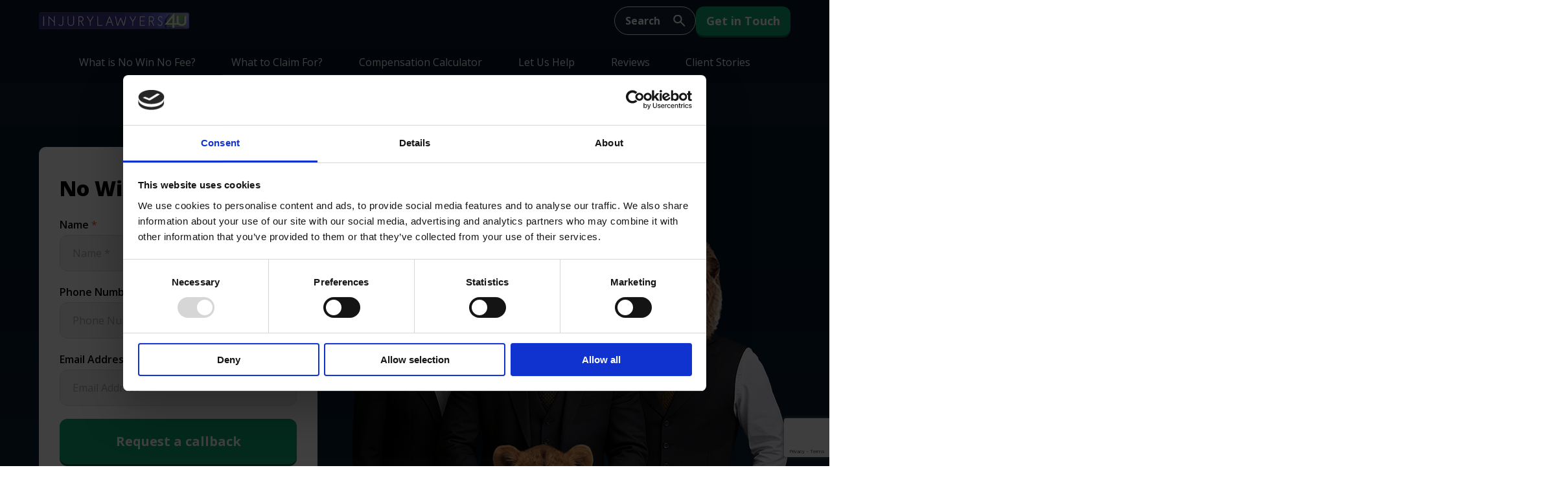

--- FILE ---
content_type: text/html; charset=UTF-8
request_url: https://www.injurylawyers4u.co.uk/your-questions-answered/is-there-a-penalty-if-i-withdraw-early/
body_size: 24475
content:
<!doctype html><html lang="en"><head> <script type="text/javascript">
/* <![CDATA[ */
 var gform;gform||(document.addEventListener("gform_main_scripts_loaded",function(){gform.scriptsLoaded=!0}),document.addEventListener("gform/theme/scripts_loaded",function(){gform.themeScriptsLoaded=!0}),window.addEventListener("DOMContentLoaded",function(){gform.domLoaded=!0}),gform={domLoaded:!1,scriptsLoaded:!1,themeScriptsLoaded:!1,isFormEditor:()=>"function"==typeof InitializeEditor,callIfLoaded:function(o){return!(!gform.domLoaded||!gform.scriptsLoaded||!gform.themeScriptsLoaded&&!gform.isFormEditor()||(gform.isFormEditor()&&console.warn("The use of gform.initializeOnLoaded() is deprecated in the form editor context and will be removed in Gravity Forms 3.1."),o(),0))},initializeOnLoaded:function(o){gform.callIfLoaded(o)||(document.addEventListener("gform_main_scripts_loaded",()=>{gform.scriptsLoaded=!0,gform.callIfLoaded(o)}),document.addEventListener("gform/theme/scripts_loaded",()=>{gform.themeScriptsLoaded=!0,gform.callIfLoaded(o)}),window.addEventListener("DOMContentLoaded",()=>{gform.domLoaded=!0,gform.callIfLoaded(o)}))},hooks:{action:{},filter:{}},addAction:function(o,r,e,t){gform.addHook("action",o,r,e,t)},addFilter:function(o,r,e,t){gform.addHook("filter",o,r,e,t)},doAction:function(o){gform.doHook("action",o,arguments)},applyFilters:function(o){return gform.doHook("filter",o,arguments)},removeAction:function(o,r){gform.removeHook("action",o,r)},removeFilter:function(o,r,e){gform.removeHook("filter",o,r,e)},addHook:function(o,r,e,t,n){null==gform.hooks[o][r]&&(gform.hooks[o][r]=[]);var d=gform.hooks[o][r];null==n&&(n=r+"_"+d.length),gform.hooks[o][r].push({tag:n,callable:e,priority:t=null==t?10:t})},doHook:function(r,o,e){var t;if(e=Array.prototype.slice.call(e,1),null!=gform.hooks[r][o]&&((o=gform.hooks[r][o]).sort(function(o,r){return o.priority-r.priority}),o.forEach(function(o){"function"!=typeof(t=o.callable)&&(t=window[t]),"action"==r?t.apply(null,e):e[0]=t.apply(null,e)})),"filter"==r)return e[0]},removeHook:function(o,r,t,n){var e;null!=gform.hooks[o][r]&&(e=(e=gform.hooks[o][r]).filter(function(o,r,e){return!!(null!=n&&n!=o.tag||null!=t&&t!=o.priority)}),gform.hooks[o][r]=e)}}); 
/* ]]> */
</script>
<meta charset="utf-8"><meta name="viewport" content="width=device-width, initial-scale=1, shrink-to-fit=no">  <script>(function(w,d,s,l,i){w[l]=w[l]||[];w[l].push({'gtm.start':
	new Date().getTime(),event:'gtm.js'});var f=d.getElementsByTagName(s)[0],
	j=d.createElement(s),dl=l!='dataLayer'?'&l='+l:'';j.async=true;j.src=
	'https://www.googletagmanager.com/gtm.js?id='+i+dl;f.parentNode.insertBefore(j,f);
	})(window,document,'script','dataLayer','GTM-W3NTZW');</script>  <script>window.dataLayer = window.dataLayer || [];
		function gtag(){dataLayer.push(arguments);}
		gtag('js', new Date());
		gtag('config', 'DC-3765638');</script> <link href="https://fonts.googleapis.com/css?family=Open+Sans:400,700&display=swap" rel="stylesheet"><link rel='stylesheet' id='fontawesome-css' href='https://cdnjs.cloudflare.com/ajax/libs/font-awesome/6.5.1/css/all.min.css' media='all' /><title>Withdrawal Costs | FAQs | Injury Lawyers 4u</title><link rel="stylesheet" href="https://www.injurylawyers4u.co.uk/wp-content/cache/min/1/fe0dde49ee23f3c270e3d4c4ecec1d67.css" data-minify="1" /><meta name='robots' content='index, follow, max-image-preview:large, max-snippet:-1, max-video-preview:-1' /><meta name="description" content="For FAQs on withdrawal costs visit Injury Lawyers 4u today. Honest expert advice when you need it most." /><link rel="canonical" href="https://www.injurylawyers4u.co.uk/your-questions-answered/is-there-a-penalty-if-i-withdraw-early/" /><meta property="og:locale" content="en_US" /><meta property="og:type" content="article" /><meta property="og:title" content="Withdrawal Costs | FAQs | Injury Lawyers 4u" /><meta property="og:description" content="For FAQs on withdrawal costs visit Injury Lawyers 4u today. Honest expert advice when you need it most." /><meta property="og:url" content="https://www.injurylawyers4u.co.uk/your-questions-answered/is-there-a-penalty-if-i-withdraw-early/" /><meta property="og:site_name" content="Injury Lawyers 4u" /><meta property="article:modified_time" content="2025-02-25T10:19:09+00:00" /><meta property="og:image" content="https://www.injurylawyers4u.co.uk/wp-content/uploads/2022/11/IL4U_Social_graph_logo.jpg" /><meta property="og:image:width" content="1200" /><meta property="og:image:height" content="630" /><meta property="og:image:type" content="image/jpeg" /><meta name="twitter:card" content="summary_large_image" /><meta name="twitter:label1" content="Est. reading time" /><meta name="twitter:data1" content="1 minute" /> <script type="application/ld+json" class="yoast-schema-graph">{"@context":"https://schema.org","@graph":[{"@type":"WebPage","@id":"https://www.injurylawyers4u.co.uk/your-questions-answered/is-there-a-penalty-if-i-withdraw-early/","url":"https://www.injurylawyers4u.co.uk/your-questions-answered/is-there-a-penalty-if-i-withdraw-early/","name":"Withdrawal Costs | FAQs | Injury Lawyers 4u","isPartOf":{"@id":"https://www.injurylawyers4u.co.uk/#website"},"datePublished":"2011-12-05T19:58:38+00:00","dateModified":"2025-02-25T10:19:09+00:00","description":"For FAQs on withdrawal costs visit Injury Lawyers 4u today. Honest expert advice when you need it most.","breadcrumb":{"@id":"https://www.injurylawyers4u.co.uk/your-questions-answered/is-there-a-penalty-if-i-withdraw-early/#breadcrumb"},"inLanguage":"en-US","potentialAction":[{"@type":"ReadAction","target":["https://www.injurylawyers4u.co.uk/your-questions-answered/is-there-a-penalty-if-i-withdraw-early/"]}]},{"@type":"BreadcrumbList","@id":"https://www.injurylawyers4u.co.uk/your-questions-answered/is-there-a-penalty-if-i-withdraw-early/#breadcrumb","itemListElement":[{"@type":"ListItem","position":1,"name":"Home","item":"https://www.injurylawyers4u.co.uk/"},{"@type":"ListItem","position":2,"name":"Your questions answered","item":"https://www.injurylawyers4u.co.uk/your-questions-answered/"},{"@type":"ListItem","position":3,"name":"Is there a penalty if I withdraw early?"}]},{"@type":"WebSite","@id":"https://www.injurylawyers4u.co.uk/#website","url":"https://www.injurylawyers4u.co.uk/","name":"Injury Lawyers 4u","description":"No Win No Fee Personal Injury Claims | Injury Lawyers 4u","publisher":{"@id":"https://www.injurylawyers4u.co.uk/#organization"},"inLanguage":"en-US"},{"@type":"Organization","@id":"https://www.injurylawyers4u.co.uk/#organization","name":"Injury Lawyers 4u","url":"https://www.injurylawyers4u.co.uk/","logo":{"@type":"ImageObject","inLanguage":"en-US","@id":"https://www.injurylawyers4u.co.uk/#/schema/logo/image/","url":"https://www.injurylawyers4u.co.uk/wp-content/uploads/2019/05/cropped-squareil4u-1.jpg","contentUrl":"https://www.injurylawyers4u.co.uk/wp-content/uploads/2019/05/cropped-squareil4u-1.jpg","width":512,"height":512,"caption":"Injury Lawyers 4u"},"image":{"@id":"https://www.injurylawyers4u.co.uk/#/schema/logo/image/"}}]}</script> <link rel='dns-prefetch' href='//cdn.jsdelivr.net' /><link rel='dns-prefetch' href='//www.google.com' /><link rel='dns-prefetch' href='//googletagmanager.com' /><link rel='dns-prefetch' href='//google-analytics.com' /><link rel='dns-prefetch' href='//hotjar.com' /><style id='wp-emoji-styles-inline-css' type='text/css'>img.wp-smiley,img.emoji{display:inline!important;border:none!important;box-shadow:none!important;height:1em!important;width:1em!important;margin:0 0.07em!important;vertical-align:-0.1em!important;background:none!important;padding:0!important}</style><style id='classic-theme-styles-inline-css' type='text/css'>
/*! This file is auto-generated */
.wp-block-button__link{color:#fff;background-color:#32373c;border-radius:9999px;box-shadow:none;text-decoration:none;padding:calc(.667em + 2px) calc(1.333em + 2px);font-size:1.125em}.wp-block-file__button{background:#32373c;color:#fff;text-decoration:none}</style><style id='global-styles-inline-css' type='text/css'>body{--wp--preset--color--black:#000;--wp--preset--color--cyan-bluish-gray:#abb8c3;--wp--preset--color--white:#fff;--wp--preset--color--pale-pink:#f78da7;--wp--preset--color--vivid-red:#cf2e2e;--wp--preset--color--luminous-vivid-orange:#ff6900;--wp--preset--color--luminous-vivid-amber:#fcb900;--wp--preset--color--light-green-cyan:#7bdcb5;--wp--preset--color--vivid-green-cyan:#00d084;--wp--preset--color--pale-cyan-blue:#8ed1fc;--wp--preset--color--vivid-cyan-blue:#0693e3;--wp--preset--color--vivid-purple:#9b51e0;--wp--preset--gradient--vivid-cyan-blue-to-vivid-purple:linear-gradient(135deg,rgba(6,147,227,1) 0%,rgb(155,81,224) 100%);--wp--preset--gradient--light-green-cyan-to-vivid-green-cyan:linear-gradient(135deg,rgb(122,220,180) 0%,rgb(0,208,130) 100%);--wp--preset--gradient--luminous-vivid-amber-to-luminous-vivid-orange:linear-gradient(135deg,rgba(252,185,0,1) 0%,rgba(255,105,0,1) 100%);--wp--preset--gradient--luminous-vivid-orange-to-vivid-red:linear-gradient(135deg,rgba(255,105,0,1) 0%,rgb(207,46,46) 100%);--wp--preset--gradient--very-light-gray-to-cyan-bluish-gray:linear-gradient(135deg,rgb(238,238,238) 0%,rgb(169,184,195) 100%);--wp--preset--gradient--cool-to-warm-spectrum:linear-gradient(135deg,rgb(74,234,220) 0%,rgb(151,120,209) 20%,rgb(207,42,186) 40%,rgb(238,44,130) 60%,rgb(251,105,98) 80%,rgb(254,248,76) 100%);--wp--preset--gradient--blush-light-purple:linear-gradient(135deg,rgb(255,206,236) 0%,rgb(152,150,240) 100%);--wp--preset--gradient--blush-bordeaux:linear-gradient(135deg,rgb(254,205,165) 0%,rgb(254,45,45) 50%,rgb(107,0,62) 100%);--wp--preset--gradient--luminous-dusk:linear-gradient(135deg,rgb(255,203,112) 0%,rgb(199,81,192) 50%,rgb(65,88,208) 100%);--wp--preset--gradient--pale-ocean:linear-gradient(135deg,rgb(255,245,203) 0%,rgb(182,227,212) 50%,rgb(51,167,181) 100%);--wp--preset--gradient--electric-grass:linear-gradient(135deg,rgb(202,248,128) 0%,rgb(113,206,126) 100%);--wp--preset--gradient--midnight:linear-gradient(135deg,rgb(2,3,129) 0%,rgb(40,116,252) 100%);--wp--preset--font-size--small:13px;--wp--preset--font-size--medium:20px;--wp--preset--font-size--large:36px;--wp--preset--font-size--x-large:42px;--wp--preset--spacing--20:.44rem;--wp--preset--spacing--30:.67rem;--wp--preset--spacing--40:1rem;--wp--preset--spacing--50:1.5rem;--wp--preset--spacing--60:2.25rem;--wp--preset--spacing--70:3.38rem;--wp--preset--spacing--80:5.06rem;--wp--preset--shadow--natural:6px 6px 9px rgba(0,0,0,.2);--wp--preset--shadow--deep:12px 12px 50px rgba(0,0,0,.4);--wp--preset--shadow--sharp:6px 6px 0 rgba(0,0,0,.2);--wp--preset--shadow--outlined:6px 6px 0 -3px rgba(255,255,255,1),6px 6px rgba(0,0,0,1);--wp--preset--shadow--crisp:6px 6px 0 rgba(0,0,0,1)}:where(.is-layout-flex){gap:.5em}:where(.is-layout-grid){gap:.5em}body .is-layout-flow>.alignleft{float:left;margin-inline-start:0;margin-inline-end:2em}body .is-layout-flow>.alignright{float:right;margin-inline-start:2em;margin-inline-end:0}body .is-layout-flow>.aligncenter{margin-left:auto!important;margin-right:auto!important}body .is-layout-constrained>.alignleft{float:left;margin-inline-start:0;margin-inline-end:2em}body .is-layout-constrained>.alignright{float:right;margin-inline-start:2em;margin-inline-end:0}body .is-layout-constrained>.aligncenter{margin-left:auto!important;margin-right:auto!important}body .is-layout-constrained>:where(:not(.alignleft):not(.alignright):not(.alignfull)){max-width:var(--wp--style--global--content-size);margin-left:auto!important;margin-right:auto!important}body .is-layout-constrained>.alignwide{max-width:var(--wp--style--global--wide-size)}body .is-layout-flex{display:flex}body .is-layout-flex{flex-wrap:wrap;align-items:center}body .is-layout-flex>*{margin:0}body .is-layout-grid{display:grid}body .is-layout-grid>*{margin:0}:where(.wp-block-columns.is-layout-flex){gap:2em}:where(.wp-block-columns.is-layout-grid){gap:2em}:where(.wp-block-post-template.is-layout-flex){gap:1.25em}:where(.wp-block-post-template.is-layout-grid){gap:1.25em}.has-black-color{color:var(--wp--preset--color--black)!important}.has-cyan-bluish-gray-color{color:var(--wp--preset--color--cyan-bluish-gray)!important}.has-white-color{color:var(--wp--preset--color--white)!important}.has-pale-pink-color{color:var(--wp--preset--color--pale-pink)!important}.has-vivid-red-color{color:var(--wp--preset--color--vivid-red)!important}.has-luminous-vivid-orange-color{color:var(--wp--preset--color--luminous-vivid-orange)!important}.has-luminous-vivid-amber-color{color:var(--wp--preset--color--luminous-vivid-amber)!important}.has-light-green-cyan-color{color:var(--wp--preset--color--light-green-cyan)!important}.has-vivid-green-cyan-color{color:var(--wp--preset--color--vivid-green-cyan)!important}.has-pale-cyan-blue-color{color:var(--wp--preset--color--pale-cyan-blue)!important}.has-vivid-cyan-blue-color{color:var(--wp--preset--color--vivid-cyan-blue)!important}.has-vivid-purple-color{color:var(--wp--preset--color--vivid-purple)!important}.has-black-background-color{background-color:var(--wp--preset--color--black)!important}.has-cyan-bluish-gray-background-color{background-color:var(--wp--preset--color--cyan-bluish-gray)!important}.has-white-background-color{background-color:var(--wp--preset--color--white)!important}.has-pale-pink-background-color{background-color:var(--wp--preset--color--pale-pink)!important}.has-vivid-red-background-color{background-color:var(--wp--preset--color--vivid-red)!important}.has-luminous-vivid-orange-background-color{background-color:var(--wp--preset--color--luminous-vivid-orange)!important}.has-luminous-vivid-amber-background-color{background-color:var(--wp--preset--color--luminous-vivid-amber)!important}.has-light-green-cyan-background-color{background-color:var(--wp--preset--color--light-green-cyan)!important}.has-vivid-green-cyan-background-color{background-color:var(--wp--preset--color--vivid-green-cyan)!important}.has-pale-cyan-blue-background-color{background-color:var(--wp--preset--color--pale-cyan-blue)!important}.has-vivid-cyan-blue-background-color{background-color:var(--wp--preset--color--vivid-cyan-blue)!important}.has-vivid-purple-background-color{background-color:var(--wp--preset--color--vivid-purple)!important}.has-black-border-color{border-color:var(--wp--preset--color--black)!important}.has-cyan-bluish-gray-border-color{border-color:var(--wp--preset--color--cyan-bluish-gray)!important}.has-white-border-color{border-color:var(--wp--preset--color--white)!important}.has-pale-pink-border-color{border-color:var(--wp--preset--color--pale-pink)!important}.has-vivid-red-border-color{border-color:var(--wp--preset--color--vivid-red)!important}.has-luminous-vivid-orange-border-color{border-color:var(--wp--preset--color--luminous-vivid-orange)!important}.has-luminous-vivid-amber-border-color{border-color:var(--wp--preset--color--luminous-vivid-amber)!important}.has-light-green-cyan-border-color{border-color:var(--wp--preset--color--light-green-cyan)!important}.has-vivid-green-cyan-border-color{border-color:var(--wp--preset--color--vivid-green-cyan)!important}.has-pale-cyan-blue-border-color{border-color:var(--wp--preset--color--pale-cyan-blue)!important}.has-vivid-cyan-blue-border-color{border-color:var(--wp--preset--color--vivid-cyan-blue)!important}.has-vivid-purple-border-color{border-color:var(--wp--preset--color--vivid-purple)!important}.has-vivid-cyan-blue-to-vivid-purple-gradient-background{background:var(--wp--preset--gradient--vivid-cyan-blue-to-vivid-purple)!important}.has-light-green-cyan-to-vivid-green-cyan-gradient-background{background:var(--wp--preset--gradient--light-green-cyan-to-vivid-green-cyan)!important}.has-luminous-vivid-amber-to-luminous-vivid-orange-gradient-background{background:var(--wp--preset--gradient--luminous-vivid-amber-to-luminous-vivid-orange)!important}.has-luminous-vivid-orange-to-vivid-red-gradient-background{background:var(--wp--preset--gradient--luminous-vivid-orange-to-vivid-red)!important}.has-very-light-gray-to-cyan-bluish-gray-gradient-background{background:var(--wp--preset--gradient--very-light-gray-to-cyan-bluish-gray)!important}.has-cool-to-warm-spectrum-gradient-background{background:var(--wp--preset--gradient--cool-to-warm-spectrum)!important}.has-blush-light-purple-gradient-background{background:var(--wp--preset--gradient--blush-light-purple)!important}.has-blush-bordeaux-gradient-background{background:var(--wp--preset--gradient--blush-bordeaux)!important}.has-luminous-dusk-gradient-background{background:var(--wp--preset--gradient--luminous-dusk)!important}.has-pale-ocean-gradient-background{background:var(--wp--preset--gradient--pale-ocean)!important}.has-electric-grass-gradient-background{background:var(--wp--preset--gradient--electric-grass)!important}.has-midnight-gradient-background{background:var(--wp--preset--gradient--midnight)!important}.has-small-font-size{font-size:var(--wp--preset--font-size--small)!important}.has-medium-font-size{font-size:var(--wp--preset--font-size--medium)!important}.has-large-font-size{font-size:var(--wp--preset--font-size--large)!important}.has-x-large-font-size{font-size:var(--wp--preset--font-size--x-large)!important}.wp-block-navigation a:where(:not(.wp-element-button)){color:inherit}:where(.wp-block-post-template.is-layout-flex){gap:1.25em}:where(.wp-block-post-template.is-layout-grid){gap:1.25em}:where(.wp-block-columns.is-layout-flex){gap:2em}:where(.wp-block-columns.is-layout-grid){gap:2em}.wp-block-pullquote{font-size:1.5em;line-height:1.6}</style><link rel='stylesheet' id='splide-css-css' href='https://cdn.jsdelivr.net/npm/@splidejs/splide@4.1.3/dist/css/splide.min.css?ver=4.1.3' type='text/css' media='all' /> <script type="text/javascript" src="https://www.injurylawyers4u.co.uk/wp-includes/js/jquery/jquery.min.js?ver=3.7.1" id="jquery-core-js"></script> <link rel="https://api.w.org/" href="https://www.injurylawyers4u.co.uk/wp-json/" /><link rel="alternate" type="application/json" href="https://www.injurylawyers4u.co.uk/wp-json/wp/v2/pages/57" /><link rel="EditURI" type="application/rsd+xml" title="RSD" href="https://www.injurylawyers4u.co.uk/xmlrpc.php?rsd" /><meta name="generator" content="WordPress 6.4.7" /><link rel='shortlink' href='https://www.injurylawyers4u.co.uk/?p=57' /><link rel="icon" href="https://www.injurylawyers4u.co.uk/wp-content/uploads/2019/05/cropped-squareil4u-1-32x32.jpg" sizes="32x32" /><link rel="icon" href="https://www.injurylawyers4u.co.uk/wp-content/uploads/2019/05/cropped-squareil4u-1-192x192.jpg" sizes="192x192" /><link rel="apple-touch-icon" href="https://www.injurylawyers4u.co.uk/wp-content/uploads/2019/05/cropped-squareil4u-1-180x180.jpg" /><meta name="msapplication-TileImage" content="https://www.injurylawyers4u.co.uk/wp-content/uploads/2019/05/cropped-squareil4u-1-270x270.jpg" /><style type="text/css" id="wp-custom-css">.page-template-page-let-us-help div#gform_wrapper_1{display:none}.il4u022_loaded.page-template-page-let-us-help div#gform_wrapper_1{display:block}.page-template-page-let-us-help div#gform_wrapper_9{display:none}.il4u022_loaded.page-template-page-let-us-help div#gform_wrapper_9{display:block}</style><link rel="icon" href="https://www.injurylawyers4u.co.uk/wp-content/themes/il4u-child/img/favicon.ico" type="image/x-icon"><link rel="shortcut icon" href="https://www.injurylawyers4u.co.uk/wp-content/themes/il4u-child/img/favicon.ico" type="image/x-icon"><meta name="facebook-domain-verification" content="yc1lcyqjj49x5amnpz22ho4ydpkvwo" />  <script>var _conv_prevent_bodyhide = true;</script> <script type="text/javascript" async src="//cdn-4.convertexperiments.com/v1/js/10041665-10042237.js?environment=production"></script> <link rel="stylesheet" type="text/css" href="https://cdnjs.cloudflare.com/ajax/libs/Glide.js/3.2.0/css/glide.core.min.css"/> <script src="https://cdnjs.cloudflare.com/ajax/libs/Glide.js/3.2.0/glide.min.js" async></script>  <script type="text/javascript" src="//widget.trustpilot.com/bootstrap/v5/tp.widget.bootstrap.min.js" async></script> </head><body class="page-template-default page page-id-57 page-child parent-pageid-5"> <noscript><iframe src="https://www.googletagmanager.com/ns.html?id=GTM-W3NTZW" height="0" width="0" style="display:none;visibility:hidden"></iframe></noscript><header class="header header--desktop"><div class="container"><div class="header__section header__section--logo"> <a href="https://www.injurylawyers4u.co.uk" rel="home"><img src="https://www.injurylawyers4u.co.uk/wp-content/themes/ipro-theme-1/img/injury-lawyers-4-u.png" alt="Injury Lawyers 4 U"></a></div><div class="header__section header__section--right"><div class="header__section header__section--search"><form action="/" method="get" class="header-search"> <input type="text" name="s" value="" placeholder="Search" /> <input type="submit" value="" class="search-submit" aria-label="Search" /></form></div><div class="header__section header__section--cta"> <a href="https://www.injurylawyers4u.co.uk/let-us-help/" class="btn btn--primary">Get in Touch</a></div></div></div><nav class="op-main-nav"><ul id="menu-primary-mega" class="menu"><li id="menu-item-2446" class="op-top-nav menu-item menu-item-type-post_type menu-item-object-page menu-item-2446"><a href="https://www.injurylawyers4u.co.uk/your-questions-answered/what-is-no-win-no-fee/">What is No Win No Fee?</a></li><li id="menu-item-2447" class="op-what-to-claim-for op-top-nav menu-item menu-item-type-post_type menu-item-object-page menu-item-has-children menu-item-2447"><a href="https://www.injurylawyers4u.co.uk/what-to-claim-for/">What to Claim For?</a><ul class="sub-menu op-category-dropdown depth_0"><li id="menu-item-2961" class="mobile-parent menu-item menu-item-type-post_type menu-item-object-page menu-item-2961"><a href="https://www.injurylawyers4u.co.uk/what-to-claim-for/">What to Claim For?</a></li><li id="menu-item-2448" class="op-sub-2 sub-cols-3 menu-item menu-item-type-post_type menu-item-object-page menu-item-has-children menu-item-2448"><a href="https://www.injurylawyers4u.co.uk/what-to-claim-for/accident-claim/">Accident Claim</a><ul class="sub-menu op-links depth_1"><li id="menu-item-2962" class="mobile-parent menu-item menu-item-type-post_type menu-item-object-page menu-item-2962"><a href="https://www.injurylawyers4u.co.uk/what-to-claim-for/accident-claim/">Accident Claim</a></li><li id="menu-item-2449" class="menu-item menu-item-type-post_type menu-item-object-page menu-item-2449"><a href="https://www.injurylawyers4u.co.uk/what-to-claim-for/injury-types/back-injury-claims/">Back injury claims</a></li><li id="menu-item-2450" class="menu-item menu-item-type-post_type menu-item-object-page menu-item-2450"><a href="https://www.injurylawyers4u.co.uk/what-to-claim-for/injury-types/claims-for-broken-bones/">Claims for broken bones</a></li><li id="menu-item-2451" class="menu-item menu-item-type-post_type menu-item-object-page menu-item-2451"><a href="https://www.injurylawyers4u.co.uk/what-to-claim-for/injury-types/ankle-injury/">Ankle injury claims</a></li><li id="menu-item-2512" class="menu-item menu-item-type-post_type menu-item-object-page menu-item-2512"><a href="https://www.injurylawyers4u.co.uk/what-to-claim-for/injury-types/knee-injury/">Knee Injury compensation claims</a></li><li id="menu-item-2452" class="menu-item menu-item-type-post_type menu-item-object-page menu-item-2452"><a href="https://www.injurylawyers4u.co.uk/what-to-claim-for/injury-types/shoulder-foot-hand-injury-claims/">Shoulder/foot/hand/thigh/toe injury claims</a></li><li id="menu-item-2454" class="menu-item menu-item-type-post_type menu-item-object-page menu-item-2454"><a href="https://www.injurylawyers4u.co.uk/what-to-claim-for/injury-types/scaphoid-fracture-injuries/">Scaphoid fracture injury claims</a></li><li id="menu-item-2453" class="menu-item menu-item-type-post_type menu-item-object-page menu-item-2453"><a href="https://www.injurylawyers4u.co.uk/what-to-claim-for/injury-types/accident-claims-for-musclesoft-tissue-injuries/">Soft Tissue Injury Claim</a></li><li id="menu-item-2455" class="menu-item menu-item-type-post_type menu-item-object-page menu-item-2455"><a href="https://www.injurylawyers4u.co.uk/what-to-claim-for/injury-types/head-injury-accident-claims/">Head injury claims</a></li><li id="menu-item-2456" class="menu-item menu-item-type-post_type menu-item-object-page menu-item-2456"><a href="https://www.injurylawyers4u.co.uk/what-to-claim-for/injury-types/accident-claims-for-loss-of-limbs/">Loss of limb claims</a></li><li id="menu-item-2457" class="menu-item menu-item-type-post_type menu-item-object-page menu-item-2457"><a href="https://www.injurylawyers4u.co.uk/what-to-claim-for/injury-types/claims-for-deafness/">Claims for deafness</a></li><li id="menu-item-2458" class="menu-item menu-item-type-post_type menu-item-object-page menu-item-2458"><a href="https://www.injurylawyers4u.co.uk/what-to-claim-for/injury-types/loss-of-sight-claims/">Loss of sight claims</a></li><li id="menu-item-2459" class="menu-item menu-item-type-post_type menu-item-object-page menu-item-2459"><a href="https://www.injurylawyers4u.co.uk/what-to-claim-for/injury-types/spinal-injury-claims/">Spinal injury claims</a></li><li id="menu-item-2866" class="menu-item menu-item-type-post_type menu-item-object-page menu-item-2866"><a href="https://www.injurylawyers4u.co.uk/what-to-claim-for/injury-types/burn-injury-claims/">Burn injury claims</a></li><li id="menu-item-2460" class="menu-item menu-item-type-post_type menu-item-object-page menu-item-2460"><a href="https://www.injurylawyers4u.co.uk/what-to-claim-for/personal-injury-claims/post-traumatic-stress-disorder/">Post traumatic stress disorder claims</a></li><li id="menu-item-2461" class="menu-item menu-item-type-post_type menu-item-object-page menu-item-2461"><a href="https://www.injurylawyers4u.co.uk/what-to-claim-for/overseas-holiday-accidents/">Accident abroad claims</a></li><li id="menu-item-2462" class="menu-item menu-item-type-post_type menu-item-object-page menu-item-2462"><a href="https://www.injurylawyers4u.co.uk/what-to-claim-for/overseas-holiday-accidents/maritime-claims/">Accidents &#038; illnesses at sea claims</a></li><li id="menu-item-2463" class="menu-item menu-item-type-post_type menu-item-object-page menu-item-2463"><a href="https://www.injurylawyers4u.co.uk/what-to-claim-for/overseas-holiday-accidents/holiday-accident-claims/">Holiday accident claims</a></li><li id="menu-item-2464" class="menu-item menu-item-type-post_type menu-item-object-page menu-item-2464"><a href="https://www.injurylawyers4u.co.uk/what-to-claim-for/overseas-holiday-accidents/avation-and-maritime/">Air accident claims</a></li><li id="menu-item-2465" class="menu-item menu-item-type-post_type menu-item-object-page menu-item-2465"><a href="https://www.injurylawyers4u.co.uk/what-to-claim-for/overseas-holiday-accidents/hotel-injuries-accidents/">Hotel injuries &#038; accident claims</a></li><li id="menu-item-2466" class="menu-item menu-item-type-post_type menu-item-object-page menu-item-2466"><a href="https://www.injurylawyers4u.co.uk/what-to-claim-for/overseas-holiday-accidents/coach-accident-claims/">Coach accident claims</a></li><li id="menu-item-2467" class="menu-item menu-item-type-post_type menu-item-object-page menu-item-2467"><a href="https://www.injurylawyers4u.co.uk/what-to-claim-for/overseas-holiday-accidents/serious-injuries-abroad/">Serious injuries abroad claims</a></li></ul></li><li id="menu-item-2468" class="op-sub-2 sub-cols-3 menu-item menu-item-type-post_type menu-item-object-page menu-item-has-children menu-item-2468"><a href="https://www.injurylawyers4u.co.uk/what-to-claim-for/accidents-at-work/">Accident at Work</a><ul class="sub-menu op-links depth_1"><li id="menu-item-2963" class="mobile-parent menu-item menu-item-type-post_type menu-item-object-page menu-item-2963"><a href="https://www.injurylawyers4u.co.uk/what-to-claim-for/accidents-at-work/">Accident At Work</a></li><li id="menu-item-2469" class="menu-item menu-item-type-post_type menu-item-object-page menu-item-2469"><a href="https://www.injurylawyers4u.co.uk/what-to-claim-for/accidents-at-work/kitchen-accident-claims/">Kitchen accident claims</a></li><li id="menu-item-2470" class="menu-item menu-item-type-post_type menu-item-object-page menu-item-2470"><a href="https://www.injurylawyers4u.co.uk/what-to-claim-for/farm-injury-claims/">Farm accident Claims</a></li><li id="menu-item-2471" class="menu-item menu-item-type-post_type menu-item-object-page menu-item-2471"><a href="https://www.injurylawyers4u.co.uk/what-to-claim-for/accidents-at-work/warehouse-injury-claims/">Warehouse accident claims</a></li><li id="menu-item-2472" class="menu-item menu-item-type-post_type menu-item-object-page menu-item-2472"><a href="https://www.injurylawyers4u.co.uk/what-to-claim-for/accidents-at-work/forklift-injury-claims/">Forklift injury claims</a></li><li id="menu-item-2473" class="menu-item menu-item-type-post_type menu-item-object-page menu-item-2473"><a href="https://www.injurylawyers4u.co.uk/what-to-claim-for/accidents-at-work/construction-site-injuries/">Construction site injury claims</a></li><li id="menu-item-2474" class="menu-item menu-item-type-post_type menu-item-object-page menu-item-2474"><a href="https://www.injurylawyers4u.co.uk/what-to-claim-for/accidents-at-work/needlestick-injury-claims/">Needlestick injury claims</a></li><li id="menu-item-2475" class="menu-item menu-item-type-post_type menu-item-object-page menu-item-2475"><a href="https://www.injurylawyers4u.co.uk/what-to-claim-for/accidents-at-work/industrial-injury-claims/">Industrial injury claims</a></li><li id="menu-item-2476" class="menu-item menu-item-type-post_type menu-item-object-page menu-item-2476"><a href="https://www.injurylawyers4u.co.uk/what-to-claim-for/accidents-at-work/vibration-white-finger-claims/">Vibration White Finger claims</a></li><li id="menu-item-2864" class="menu-item menu-item-type-post_type menu-item-object-page menu-item-2864"><a href="https://www.injurylawyers4u.co.uk/what-to-claim-for/accidents-at-work/hand-and-arm-vibration-syndrome-claims/">Hand and Arm Vibration Syndrome claims</a></li><li id="menu-item-2477" class="menu-item menu-item-type-post_type menu-item-object-page menu-item-2477"><a href="https://www.injurylawyers4u.co.uk/what-to-claim-for/accidents-at-work/claiming-for-skin-conditions/">Claiming for skin conditions</a></li><li id="menu-item-2480" class="menu-item menu-item-type-post_type menu-item-object-page menu-item-2480"><a href="https://www.injurylawyers4u.co.uk/what-to-claim-for/accidents-at-work/military/">Military and MOD compensation claims</a></li><li id="menu-item-2479" class="menu-item menu-item-type-post_type menu-item-object-page menu-item-2479"><a href="https://www.injurylawyers4u.co.uk/what-to-claim-for/accidents-at-work/work-related-disease-claims/">Work related disease claims</a></li><li id="menu-item-2478" class="menu-item menu-item-type-post_type menu-item-object-page menu-item-2478"><a href="https://www.injurylawyers4u.co.uk/what-to-claim-for/accidents-at-work/asbestos-claims/">Mesothelioma and other asbestos-related condition claims</a></li></ul></li><li id="menu-item-2481" class="op-sub-2 sub-cols-3 menu-item menu-item-type-post_type menu-item-object-page menu-item-has-children menu-item-2481"><a href="https://www.injurylawyers4u.co.uk/what-to-claim-for/personal-injury-claims/">Personal Injury Claims</a><ul class="sub-menu op-links depth_1"><li id="menu-item-2964" class="mobile-parent menu-item menu-item-type-post_type menu-item-object-page menu-item-2964"><a href="https://www.injurylawyers4u.co.uk/what-to-claim-for/personal-injury-claims/">Personal Injury Claims</a></li><li id="menu-item-2482" class="menu-item menu-item-type-post_type menu-item-object-page menu-item-2482"><a href="https://www.injurylawyers4u.co.uk/what-to-claim-for/personal-injury-claims/dog-bite-claims/">Dog Bite Claims</a></li><li id="menu-item-2483" class="menu-item menu-item-type-post_type menu-item-object-page menu-item-2483"><a href="https://www.injurylawyers4u.co.uk/what-to-claim-for/personal-injury-claims/slips-trips/">Slips &#038; Trips Claims</a></li><li id="menu-item-2484" class="menu-item menu-item-type-post_type menu-item-object-page menu-item-2484"><a href="https://www.injurylawyers4u.co.uk/what-to-claim-for/personal-injury-claims/poisoning-claims/">Poisoning Claims</a></li><li id="menu-item-2756" class="menu-item menu-item-type-post_type menu-item-object-page menu-item-2756"><a href="https://www.injurylawyers4u.co.uk/what-to-claim-for/personal-injury-claims/injuries-caused-by-animals/">Animal Injury Claims</a></li><li id="menu-item-2485" class="menu-item menu-item-type-post_type menu-item-object-page menu-item-2485"><a href="https://www.injurylawyers4u.co.uk/what-to-claim-for/personal-injury-claims/sports-injury-claims/">Sports Injury Claims</a></li><li id="menu-item-2486" class="menu-item menu-item-type-post_type menu-item-object-page menu-item-2486"><a href="https://www.injurylawyers4u.co.uk/what-to-claim-for/personal-injury-claims/theme-park-injuries/">Theme Park Injuries</a></li><li id="menu-item-2487" class="menu-item menu-item-type-post_type menu-item-object-page menu-item-2487"><a href="https://www.injurylawyers4u.co.uk/what-to-claim-for/injury-types/electric-shock-injuries/">Electric Shock Injury Claims</a></li><li id="menu-item-2488" class="menu-item menu-item-type-post_type menu-item-object-page menu-item-2488"><a href="https://www.injurylawyers4u.co.uk/what-to-claim-for/gym-injuries/">Gym Injuries</a></li><li id="menu-item-2489" class="menu-item menu-item-type-post_type menu-item-object-page menu-item-2489"><a href="https://www.injurylawyers4u.co.uk/what-to-claim-for/claiming-for-cycling-related-injuries/road-traffic-accidents/">Road Traffic Accident Claims</a></li><li id="menu-item-2513" class="menu-item menu-item-type-post_type menu-item-object-page menu-item-2513"><a href="https://www.injurylawyers4u.co.uk/what-to-claim-for/personal-injury-claims/actions-against-the-police/">Claims Against The Police</a></li><li id="menu-item-2865" class="menu-item menu-item-type-post_type menu-item-object-page menu-item-2865"><a href="https://www.injurylawyers4u.co.uk/what-to-claim-for/personal-injury-claims/criminal-injuries/">Criminal Injury Claims</a></li><li id="menu-item-2490" class="menu-item menu-item-type-post_type menu-item-object-page menu-item-2490"><a href="https://www.injurylawyers4u.co.uk/what-to-claim-for/claiming-for-cycling-related-injuries/">Cycling Accident Compensation Claims</a></li><li id="menu-item-2491" class="menu-item menu-item-type-post_type menu-item-object-page menu-item-2491"><a href="https://www.injurylawyers4u.co.uk/what-to-claim-for/motorcycle-accidents/">Motorcycle Accident Claims</a></li><li id="menu-item-2762" class="menu-item menu-item-type-post_type menu-item-object-page menu-item-2762"><a href="https://www.injurylawyers4u.co.uk/what-to-claim-for/personal-injury-claims/sexual-or-physical-abuse/">Sexual &#038; Physical Abuse Claims</a></li><li id="menu-item-2492" class="menu-item menu-item-type-post_type menu-item-object-page menu-item-2492"><a href="https://www.injurylawyers4u.co.uk/what-to-claim-for/personal-injury-claims/defective-products/">Defective Product Claims</a></li></ul></li><li id="menu-item-2493" class="menu-item menu-item-type-post_type menu-item-object-page menu-item-2493"><a href="https://www.injurylawyers4u.co.uk/what-to-claim-for/pedestrian-injury-claims/">Pedestrian Injury Claims</a></li><li id="menu-item-2494" class="op-sub-2 sub-cols-2 menu-item menu-item-type-post_type menu-item-object-page menu-item-has-children menu-item-2494"><a href="https://www.injurylawyers4u.co.uk/what-to-claim-for/clinical-medical-negligence/">Clinical &#038; Medical Negligence Claims</a><ul class="sub-menu op-links depth_1"><li id="menu-item-2495" class="mobile-parent menu-item menu-item-type-post_type menu-item-object-page menu-item-2495"><a href="https://www.injurylawyers4u.co.uk/what-to-claim-for/clinical-medical-negligence/">Clinical &#038; Medical Negligence Claims</a></li><li id="menu-item-2496" class="menu-item menu-item-type-post_type menu-item-object-page menu-item-2496"><a href="https://www.injurylawyers4u.co.uk/what-to-claim-for/clinical-medical-negligence/medical-negligence-claims/">Medical Negligence Claims</a></li><li id="menu-item-2769" class="menu-item menu-item-type-post_type menu-item-object-page menu-item-2769"><a href="https://www.injurylawyers4u.co.uk/what-to-claim-for/clinical-medical-negligence/birth-injury/">Birth Injury Claims</a></li><li id="menu-item-2770" class="menu-item menu-item-type-post_type menu-item-object-page menu-item-2770"><a href="https://www.injurylawyers4u.co.uk/what-to-claim-for/clinical-medical-negligence/brain-injury-claims/">Brain Injury Claims</a></li><li id="menu-item-2771" class="menu-item menu-item-type-post_type menu-item-object-page menu-item-2771"><a href="https://www.injurylawyers4u.co.uk/what-to-claim-for/clinical-medical-negligence/cosmetic-surgery-claims/">Cosmetic Surgery Claims</a></li><li id="menu-item-2768" class="menu-item menu-item-type-post_type menu-item-object-page menu-item-2768"><a href="https://www.injurylawyers4u.co.uk/what-to-claim-for/clinical-medical-negligence/cerebral-palsy-claims/">Cerebral Palsy Compensation Claims</a></li></ul></li><li id="menu-item-2497" class="op-sub-2 sub-cols-2 menu-item menu-item-type-post_type menu-item-object-page current-page-ancestor menu-item-has-children menu-item-2497"><a href="https://www.injurylawyers4u.co.uk/your-questions-answered/">FAQs</a><ul class="sub-menu op-links depth_1"><li id="menu-item-2966" class="mobile-parent menu-item menu-item-type-post_type menu-item-object-page current-page-ancestor menu-item-2966"><a href="https://www.injurylawyers4u.co.uk/your-questions-answered/">FAQs</a></li><li id="menu-item-2498" class="menu-item menu-item-type-post_type menu-item-object-page menu-item-2498"><a href="https://www.injurylawyers4u.co.uk/your-questions-answered/what-is-a-personal-injury-claim/">What Is A Personal Injury Claim?</a></li><li id="menu-item-2499" class="menu-item menu-item-type-post_type menu-item-object-page menu-item-2499"><a href="https://www.injurylawyers4u.co.uk/your-questions-answered/personal-injury-claims-process/">Personal Injury Claims Process</a></li><li id="menu-item-2500" class="menu-item menu-item-type-post_type menu-item-object-page menu-item-2500"><a href="https://www.injurylawyers4u.co.uk/your-questions-answered/how-long-do-you-have-to-make-your-claim/">How Long Do You Have to Make Your Claim?</a></li><li id="menu-item-2501" class="menu-item menu-item-type-post_type menu-item-object-page menu-item-2501"><a href="https://www.injurylawyers4u.co.uk/your-questions-answered/what-should-i-do-if-i-have-had-an-accident-at-work/">What Should I Do if I Have Had an Accident at Work?</a></li><li id="menu-item-2502" class="menu-item menu-item-type-post_type menu-item-object-page menu-item-2502"><a href="https://www.injurylawyers4u.co.uk/your-questions-answered/how-long-does-it-take-to-settle-a-cycling-injury-claim/">How Long Does It Take To Settle A Cycling Injury Claim?</a></li><li id="menu-item-2867" class="menu-item menu-item-type-post_type menu-item-object-page menu-item-2867"><a href="https://www.injurylawyers4u.co.uk/your-questions-answered/can-i-claim-for-injuries-at-work/">Can I Claim For Injuries At Work?</a></li><li id="menu-item-2868" class="menu-item menu-item-type-post_type menu-item-object-page menu-item-2868"><a href="https://www.injurylawyers4u.co.uk/your-questions-answered/will-my-case-really-cost-me-nothing/">Will My Case Really Cost Me Nothing?</a></li><li id="menu-item-2869" class="menu-item menu-item-type-post_type menu-item-object-page menu-item-2869"><a href="https://www.injurylawyers4u.co.uk/your-questions-answered/does-injurylawyers4u-only-deal-with-accident-cases/">Does Injury Lawyers 4u Only Deal With Accident Cases?</a></li><li id="menu-item-2870" class="menu-item menu-item-type-post_type menu-item-object-page menu-item-2870"><a href="https://www.injurylawyers4u.co.uk/your-questions-answered/how-long-will-my-claim-take/">How Long Will My Claim Take?</a></li><li id="menu-item-2871" class="menu-item menu-item-type-post_type menu-item-object-page menu-item-2871"><a href="https://www.injurylawyers4u.co.uk/your-questions-answered/will-i-have-to-attend-a-medical/">Will I Have To Attend A Medical?</a></li><li id="menu-item-2872" class="menu-item menu-item-type-post_type menu-item-object-page menu-item-2872"><a href="https://www.injurylawyers4u.co.uk/your-questions-answered/what-if-my-injury-occurred-a-while-ago/">What If My Injury Occurred A While Ago?</a></li><li id="menu-item-2873" class="menu-item menu-item-type-post_type menu-item-object-page menu-item-2873"><a href="https://www.injurylawyers4u.co.uk/your-questions-answered/it-was-an-accident-should-i-still-claim/">It Was an Accident, Should I Still Claim?</a></li><li id="menu-item-2874" class="menu-item menu-item-type-post_type menu-item-object-page menu-item-2874"><a href="https://www.injurylawyers4u.co.uk/your-questions-answered/im-not-sure-if-i-have-a-genuine-claim/">I’m Not Sure If I Have A Genuine Claim?</a></li><li id="menu-item-2875" class="menu-item menu-item-type-post_type menu-item-object-page menu-item-2875"><a href="https://www.injurylawyers4u.co.uk/your-questions-answered/i-fell-on-a-wet-floor-is-it-my-fault-or-someone-elses/">I Fell On A Wet Floor, Is It My Fault Or Someone Else&#8217;s?</a></li><li id="menu-item-2876" class="menu-item menu-item-type-post_type menu-item-object-page menu-item-2876"><a href="https://www.injurylawyers4u.co.uk/your-questions-answered/do-i-have-to-attend-the-solicitors-office/">Do I Have To Attend The Solicitor’s Office?</a></li></ul></li></ul></li><li id="menu-item-2503" class="op-top-nav menu-item menu-item-type-post_type menu-item-object-page menu-item-2503"><a href="https://www.injurylawyers4u.co.uk/compensation-calculator/">Compensation Calculator</a></li><li id="menu-item-2504" class="op-top-nav menu-item menu-item-type-post_type menu-item-object-page menu-item-2504"><a href="https://www.injurylawyers4u.co.uk/let-us-help/">Let Us Help</a></li><li id="menu-item-3273" class="menu-item-reviews menu-item menu-item-type-post_type menu-item-object-page menu-item-3273"><a href="https://www.injurylawyers4u.co.uk/client-reviews/">Reviews</a></li><li id="menu-item-3686" class="menu-item menu-item-type-post_type menu-item-object-page menu-item-3686"><a href="https://www.injurylawyers4u.co.uk/personal-injury-claims-client-stories/">Client Stories</a></li></ul></nav></header><header class="header header--mobile"><div class="header__container--mobile"><div class="header__section header__section--menu"><div class="menu--icon"> <a href="#" class="header-link header-link--menu" aria-label="Open menu"> <span class="menu__line menu__line--1"></span> <span class="menu__line menu__line--2"></span> <span class="menu__line menu__line--3"></span> </a></div></div><div class="header__section header__section--logo"> <a href="https://www.injurylawyers4u.co.uk" rel="home"><img src="https://www.injurylawyers4u.co.uk/wp-content/themes/ipro-theme-1/img/logo.png" alt="Injury Lawyers 4 U"></a></div><div class="header__section header__section--call"> <a href="tel:+443334004445" class="header-link header-link--call InfinityNumber"> Call <svg width="23" height="22" viewBox="0 0 23 22" fill="none" xmlns="http://www.w3.org/2000/svg"> <path d="M8.33586 20.3996C7.37015 21.0226 6.21938 21.2941 5.07703 21.1685C3.9347 21.0428 2.87045 20.5277 2.06327 19.7096L1.35759 19.0196C1.04822 18.7031 0.875 18.2782 0.875 17.8357C0.875 17.3932 1.04822 16.9681 1.35759 16.6518L4.35276 13.6879C4.66656 13.3796 5.08891 13.2068 5.52888 13.2068C5.96883 13.2068 6.3912 13.3796 6.70498 13.6879C7.02142 13.9973 7.4464 14.1705 7.88895 14.1705C8.33149 14.1705 8.75645 13.9973 9.07289 13.6879L13.7773 8.98348C13.9343 8.82882 14.0589 8.64451 14.144 8.44126C14.229 8.23801 14.2728 8.01986 14.2728 7.79953C14.2728 7.57919 14.229 7.36106 14.144 7.15779C14.0589 6.95454 13.9343 6.77023 13.7773 6.61557C13.469 6.30179 13.2962 5.87942 13.2962 5.43947C13.2962 4.9995 13.469 4.57715 13.7773 4.26335L16.7568 1.28386C17.0733 0.97449 17.4982 0.80127 17.9407 0.80127C18.3834 0.80127 18.8083 0.97449 19.1248 1.28386L19.8148 1.98954C20.6327 2.79672 21.1478 3.86097 21.2736 5.0033C21.3993 6.14565 21.1277 7.29642 20.5047 8.26213C17.2586 13.0461 13.1282 17.1658 8.33586 20.3996Z" stroke="white" stroke-width="1.5" stroke-linecap="round" stroke-linejoin="round"/> </svg> </a></div></div><nav class="nav"><div class="menu-primary-mega-container"><ul id="menu-primary-mega-1" class="menu"><li class="op-top-nav menu-item menu-item-type-post_type menu-item-object-page menu-item-2446"><a href="https://www.injurylawyers4u.co.uk/your-questions-answered/what-is-no-win-no-fee/">What is No Win No Fee?</a></li><li class="op-what-to-claim-for op-top-nav menu-item menu-item-type-post_type menu-item-object-page menu-item-has-children menu-item-2447"><a href="https://www.injurylawyers4u.co.uk/what-to-claim-for/">What to Claim For?</a><ul class="sub-menu op-category-dropdown depth_0"><li class="mobile-parent menu-item menu-item-type-post_type menu-item-object-page menu-item-2961"><a href="https://www.injurylawyers4u.co.uk/what-to-claim-for/">What to Claim For?</a></li><li class="op-sub-2 sub-cols-3 menu-item menu-item-type-post_type menu-item-object-page menu-item-has-children menu-item-2448"><a href="https://www.injurylawyers4u.co.uk/what-to-claim-for/accident-claim/">Accident Claim</a><ul class="sub-menu op-links depth_1"><li class="mobile-parent menu-item menu-item-type-post_type menu-item-object-page menu-item-2962"><a href="https://www.injurylawyers4u.co.uk/what-to-claim-for/accident-claim/">Accident Claim</a></li><li class="menu-item menu-item-type-post_type menu-item-object-page menu-item-2449"><a href="https://www.injurylawyers4u.co.uk/what-to-claim-for/injury-types/back-injury-claims/">Back injury claims</a></li><li class="menu-item menu-item-type-post_type menu-item-object-page menu-item-2450"><a href="https://www.injurylawyers4u.co.uk/what-to-claim-for/injury-types/claims-for-broken-bones/">Claims for broken bones</a></li><li class="menu-item menu-item-type-post_type menu-item-object-page menu-item-2451"><a href="https://www.injurylawyers4u.co.uk/what-to-claim-for/injury-types/ankle-injury/">Ankle injury claims</a></li><li class="menu-item menu-item-type-post_type menu-item-object-page menu-item-2512"><a href="https://www.injurylawyers4u.co.uk/what-to-claim-for/injury-types/knee-injury/">Knee Injury compensation claims</a></li><li class="menu-item menu-item-type-post_type menu-item-object-page menu-item-2452"><a href="https://www.injurylawyers4u.co.uk/what-to-claim-for/injury-types/shoulder-foot-hand-injury-claims/">Shoulder/foot/hand/thigh/toe injury claims</a></li><li class="menu-item menu-item-type-post_type menu-item-object-page menu-item-2454"><a href="https://www.injurylawyers4u.co.uk/what-to-claim-for/injury-types/scaphoid-fracture-injuries/">Scaphoid fracture injury claims</a></li><li class="menu-item menu-item-type-post_type menu-item-object-page menu-item-2453"><a href="https://www.injurylawyers4u.co.uk/what-to-claim-for/injury-types/accident-claims-for-musclesoft-tissue-injuries/">Soft Tissue Injury Claim</a></li><li class="menu-item menu-item-type-post_type menu-item-object-page menu-item-2455"><a href="https://www.injurylawyers4u.co.uk/what-to-claim-for/injury-types/head-injury-accident-claims/">Head injury claims</a></li><li class="menu-item menu-item-type-post_type menu-item-object-page menu-item-2456"><a href="https://www.injurylawyers4u.co.uk/what-to-claim-for/injury-types/accident-claims-for-loss-of-limbs/">Loss of limb claims</a></li><li class="menu-item menu-item-type-post_type menu-item-object-page menu-item-2457"><a href="https://www.injurylawyers4u.co.uk/what-to-claim-for/injury-types/claims-for-deafness/">Claims for deafness</a></li><li class="menu-item menu-item-type-post_type menu-item-object-page menu-item-2458"><a href="https://www.injurylawyers4u.co.uk/what-to-claim-for/injury-types/loss-of-sight-claims/">Loss of sight claims</a></li><li class="menu-item menu-item-type-post_type menu-item-object-page menu-item-2459"><a href="https://www.injurylawyers4u.co.uk/what-to-claim-for/injury-types/spinal-injury-claims/">Spinal injury claims</a></li><li class="menu-item menu-item-type-post_type menu-item-object-page menu-item-2866"><a href="https://www.injurylawyers4u.co.uk/what-to-claim-for/injury-types/burn-injury-claims/">Burn injury claims</a></li><li class="menu-item menu-item-type-post_type menu-item-object-page menu-item-2460"><a href="https://www.injurylawyers4u.co.uk/what-to-claim-for/personal-injury-claims/post-traumatic-stress-disorder/">Post traumatic stress disorder claims</a></li><li class="menu-item menu-item-type-post_type menu-item-object-page menu-item-2461"><a href="https://www.injurylawyers4u.co.uk/what-to-claim-for/overseas-holiday-accidents/">Accident abroad claims</a></li><li class="menu-item menu-item-type-post_type menu-item-object-page menu-item-2462"><a href="https://www.injurylawyers4u.co.uk/what-to-claim-for/overseas-holiday-accidents/maritime-claims/">Accidents &#038; illnesses at sea claims</a></li><li class="menu-item menu-item-type-post_type menu-item-object-page menu-item-2463"><a href="https://www.injurylawyers4u.co.uk/what-to-claim-for/overseas-holiday-accidents/holiday-accident-claims/">Holiday accident claims</a></li><li class="menu-item menu-item-type-post_type menu-item-object-page menu-item-2464"><a href="https://www.injurylawyers4u.co.uk/what-to-claim-for/overseas-holiday-accidents/avation-and-maritime/">Air accident claims</a></li><li class="menu-item menu-item-type-post_type menu-item-object-page menu-item-2465"><a href="https://www.injurylawyers4u.co.uk/what-to-claim-for/overseas-holiday-accidents/hotel-injuries-accidents/">Hotel injuries &#038; accident claims</a></li><li class="menu-item menu-item-type-post_type menu-item-object-page menu-item-2466"><a href="https://www.injurylawyers4u.co.uk/what-to-claim-for/overseas-holiday-accidents/coach-accident-claims/">Coach accident claims</a></li><li class="menu-item menu-item-type-post_type menu-item-object-page menu-item-2467"><a href="https://www.injurylawyers4u.co.uk/what-to-claim-for/overseas-holiday-accidents/serious-injuries-abroad/">Serious injuries abroad claims</a></li></ul></li><li class="op-sub-2 sub-cols-3 menu-item menu-item-type-post_type menu-item-object-page menu-item-has-children menu-item-2468"><a href="https://www.injurylawyers4u.co.uk/what-to-claim-for/accidents-at-work/">Accident at Work</a><ul class="sub-menu op-links depth_1"><li class="mobile-parent menu-item menu-item-type-post_type menu-item-object-page menu-item-2963"><a href="https://www.injurylawyers4u.co.uk/what-to-claim-for/accidents-at-work/">Accident At Work</a></li><li class="menu-item menu-item-type-post_type menu-item-object-page menu-item-2469"><a href="https://www.injurylawyers4u.co.uk/what-to-claim-for/accidents-at-work/kitchen-accident-claims/">Kitchen accident claims</a></li><li class="menu-item menu-item-type-post_type menu-item-object-page menu-item-2470"><a href="https://www.injurylawyers4u.co.uk/what-to-claim-for/farm-injury-claims/">Farm accident Claims</a></li><li class="menu-item menu-item-type-post_type menu-item-object-page menu-item-2471"><a href="https://www.injurylawyers4u.co.uk/what-to-claim-for/accidents-at-work/warehouse-injury-claims/">Warehouse accident claims</a></li><li class="menu-item menu-item-type-post_type menu-item-object-page menu-item-2472"><a href="https://www.injurylawyers4u.co.uk/what-to-claim-for/accidents-at-work/forklift-injury-claims/">Forklift injury claims</a></li><li class="menu-item menu-item-type-post_type menu-item-object-page menu-item-2473"><a href="https://www.injurylawyers4u.co.uk/what-to-claim-for/accidents-at-work/construction-site-injuries/">Construction site injury claims</a></li><li class="menu-item menu-item-type-post_type menu-item-object-page menu-item-2474"><a href="https://www.injurylawyers4u.co.uk/what-to-claim-for/accidents-at-work/needlestick-injury-claims/">Needlestick injury claims</a></li><li class="menu-item menu-item-type-post_type menu-item-object-page menu-item-2475"><a href="https://www.injurylawyers4u.co.uk/what-to-claim-for/accidents-at-work/industrial-injury-claims/">Industrial injury claims</a></li><li class="menu-item menu-item-type-post_type menu-item-object-page menu-item-2476"><a href="https://www.injurylawyers4u.co.uk/what-to-claim-for/accidents-at-work/vibration-white-finger-claims/">Vibration White Finger claims</a></li><li class="menu-item menu-item-type-post_type menu-item-object-page menu-item-2864"><a href="https://www.injurylawyers4u.co.uk/what-to-claim-for/accidents-at-work/hand-and-arm-vibration-syndrome-claims/">Hand and Arm Vibration Syndrome claims</a></li><li class="menu-item menu-item-type-post_type menu-item-object-page menu-item-2477"><a href="https://www.injurylawyers4u.co.uk/what-to-claim-for/accidents-at-work/claiming-for-skin-conditions/">Claiming for skin conditions</a></li><li class="menu-item menu-item-type-post_type menu-item-object-page menu-item-2480"><a href="https://www.injurylawyers4u.co.uk/what-to-claim-for/accidents-at-work/military/">Military and MOD compensation claims</a></li><li class="menu-item menu-item-type-post_type menu-item-object-page menu-item-2479"><a href="https://www.injurylawyers4u.co.uk/what-to-claim-for/accidents-at-work/work-related-disease-claims/">Work related disease claims</a></li><li class="menu-item menu-item-type-post_type menu-item-object-page menu-item-2478"><a href="https://www.injurylawyers4u.co.uk/what-to-claim-for/accidents-at-work/asbestos-claims/">Mesothelioma and other asbestos-related condition claims</a></li></ul></li><li class="op-sub-2 sub-cols-3 menu-item menu-item-type-post_type menu-item-object-page menu-item-has-children menu-item-2481"><a href="https://www.injurylawyers4u.co.uk/what-to-claim-for/personal-injury-claims/">Personal Injury Claims</a><ul class="sub-menu op-links depth_1"><li class="mobile-parent menu-item menu-item-type-post_type menu-item-object-page menu-item-2964"><a href="https://www.injurylawyers4u.co.uk/what-to-claim-for/personal-injury-claims/">Personal Injury Claims</a></li><li class="menu-item menu-item-type-post_type menu-item-object-page menu-item-2482"><a href="https://www.injurylawyers4u.co.uk/what-to-claim-for/personal-injury-claims/dog-bite-claims/">Dog Bite Claims</a></li><li class="menu-item menu-item-type-post_type menu-item-object-page menu-item-2483"><a href="https://www.injurylawyers4u.co.uk/what-to-claim-for/personal-injury-claims/slips-trips/">Slips &#038; Trips Claims</a></li><li class="menu-item menu-item-type-post_type menu-item-object-page menu-item-2484"><a href="https://www.injurylawyers4u.co.uk/what-to-claim-for/personal-injury-claims/poisoning-claims/">Poisoning Claims</a></li><li class="menu-item menu-item-type-post_type menu-item-object-page menu-item-2756"><a href="https://www.injurylawyers4u.co.uk/what-to-claim-for/personal-injury-claims/injuries-caused-by-animals/">Animal Injury Claims</a></li><li class="menu-item menu-item-type-post_type menu-item-object-page menu-item-2485"><a href="https://www.injurylawyers4u.co.uk/what-to-claim-for/personal-injury-claims/sports-injury-claims/">Sports Injury Claims</a></li><li class="menu-item menu-item-type-post_type menu-item-object-page menu-item-2486"><a href="https://www.injurylawyers4u.co.uk/what-to-claim-for/personal-injury-claims/theme-park-injuries/">Theme Park Injuries</a></li><li class="menu-item menu-item-type-post_type menu-item-object-page menu-item-2487"><a href="https://www.injurylawyers4u.co.uk/what-to-claim-for/injury-types/electric-shock-injuries/">Electric Shock Injury Claims</a></li><li class="menu-item menu-item-type-post_type menu-item-object-page menu-item-2488"><a href="https://www.injurylawyers4u.co.uk/what-to-claim-for/gym-injuries/">Gym Injuries</a></li><li class="menu-item menu-item-type-post_type menu-item-object-page menu-item-2489"><a href="https://www.injurylawyers4u.co.uk/what-to-claim-for/claiming-for-cycling-related-injuries/road-traffic-accidents/">Road Traffic Accident Claims</a></li><li class="menu-item menu-item-type-post_type menu-item-object-page menu-item-2513"><a href="https://www.injurylawyers4u.co.uk/what-to-claim-for/personal-injury-claims/actions-against-the-police/">Claims Against The Police</a></li><li class="menu-item menu-item-type-post_type menu-item-object-page menu-item-2865"><a href="https://www.injurylawyers4u.co.uk/what-to-claim-for/personal-injury-claims/criminal-injuries/">Criminal Injury Claims</a></li><li class="menu-item menu-item-type-post_type menu-item-object-page menu-item-2490"><a href="https://www.injurylawyers4u.co.uk/what-to-claim-for/claiming-for-cycling-related-injuries/">Cycling Accident Compensation Claims</a></li><li class="menu-item menu-item-type-post_type menu-item-object-page menu-item-2491"><a href="https://www.injurylawyers4u.co.uk/what-to-claim-for/motorcycle-accidents/">Motorcycle Accident Claims</a></li><li class="menu-item menu-item-type-post_type menu-item-object-page menu-item-2762"><a href="https://www.injurylawyers4u.co.uk/what-to-claim-for/personal-injury-claims/sexual-or-physical-abuse/">Sexual &#038; Physical Abuse Claims</a></li><li class="menu-item menu-item-type-post_type menu-item-object-page menu-item-2492"><a href="https://www.injurylawyers4u.co.uk/what-to-claim-for/personal-injury-claims/defective-products/">Defective Product Claims</a></li></ul></li><li class="menu-item menu-item-type-post_type menu-item-object-page menu-item-2493"><a href="https://www.injurylawyers4u.co.uk/what-to-claim-for/pedestrian-injury-claims/">Pedestrian Injury Claims</a></li><li class="op-sub-2 sub-cols-2 menu-item menu-item-type-post_type menu-item-object-page menu-item-has-children menu-item-2494"><a href="https://www.injurylawyers4u.co.uk/what-to-claim-for/clinical-medical-negligence/">Clinical &#038; Medical Negligence Claims</a><ul class="sub-menu op-links depth_1"><li class="mobile-parent menu-item menu-item-type-post_type menu-item-object-page menu-item-2495"><a href="https://www.injurylawyers4u.co.uk/what-to-claim-for/clinical-medical-negligence/">Clinical &#038; Medical Negligence Claims</a></li><li class="menu-item menu-item-type-post_type menu-item-object-page menu-item-2496"><a href="https://www.injurylawyers4u.co.uk/what-to-claim-for/clinical-medical-negligence/medical-negligence-claims/">Medical Negligence Claims</a></li><li class="menu-item menu-item-type-post_type menu-item-object-page menu-item-2769"><a href="https://www.injurylawyers4u.co.uk/what-to-claim-for/clinical-medical-negligence/birth-injury/">Birth Injury Claims</a></li><li class="menu-item menu-item-type-post_type menu-item-object-page menu-item-2770"><a href="https://www.injurylawyers4u.co.uk/what-to-claim-for/clinical-medical-negligence/brain-injury-claims/">Brain Injury Claims</a></li><li class="menu-item menu-item-type-post_type menu-item-object-page menu-item-2771"><a href="https://www.injurylawyers4u.co.uk/what-to-claim-for/clinical-medical-negligence/cosmetic-surgery-claims/">Cosmetic Surgery Claims</a></li><li class="menu-item menu-item-type-post_type menu-item-object-page menu-item-2768"><a href="https://www.injurylawyers4u.co.uk/what-to-claim-for/clinical-medical-negligence/cerebral-palsy-claims/">Cerebral Palsy Compensation Claims</a></li></ul></li><li class="op-sub-2 sub-cols-2 menu-item menu-item-type-post_type menu-item-object-page current-page-ancestor menu-item-has-children menu-item-2497"><a href="https://www.injurylawyers4u.co.uk/your-questions-answered/">FAQs</a><ul class="sub-menu op-links depth_1"><li class="mobile-parent menu-item menu-item-type-post_type menu-item-object-page current-page-ancestor menu-item-2966"><a href="https://www.injurylawyers4u.co.uk/your-questions-answered/">FAQs</a></li><li class="menu-item menu-item-type-post_type menu-item-object-page menu-item-2498"><a href="https://www.injurylawyers4u.co.uk/your-questions-answered/what-is-a-personal-injury-claim/">What Is A Personal Injury Claim?</a></li><li class="menu-item menu-item-type-post_type menu-item-object-page menu-item-2499"><a href="https://www.injurylawyers4u.co.uk/your-questions-answered/personal-injury-claims-process/">Personal Injury Claims Process</a></li><li class="menu-item menu-item-type-post_type menu-item-object-page menu-item-2500"><a href="https://www.injurylawyers4u.co.uk/your-questions-answered/how-long-do-you-have-to-make-your-claim/">How Long Do You Have to Make Your Claim?</a></li><li class="menu-item menu-item-type-post_type menu-item-object-page menu-item-2501"><a href="https://www.injurylawyers4u.co.uk/your-questions-answered/what-should-i-do-if-i-have-had-an-accident-at-work/">What Should I Do if I Have Had an Accident at Work?</a></li><li class="menu-item menu-item-type-post_type menu-item-object-page menu-item-2502"><a href="https://www.injurylawyers4u.co.uk/your-questions-answered/how-long-does-it-take-to-settle-a-cycling-injury-claim/">How Long Does It Take To Settle A Cycling Injury Claim?</a></li><li class="menu-item menu-item-type-post_type menu-item-object-page menu-item-2867"><a href="https://www.injurylawyers4u.co.uk/your-questions-answered/can-i-claim-for-injuries-at-work/">Can I Claim For Injuries At Work?</a></li><li class="menu-item menu-item-type-post_type menu-item-object-page menu-item-2868"><a href="https://www.injurylawyers4u.co.uk/your-questions-answered/will-my-case-really-cost-me-nothing/">Will My Case Really Cost Me Nothing?</a></li><li class="menu-item menu-item-type-post_type menu-item-object-page menu-item-2869"><a href="https://www.injurylawyers4u.co.uk/your-questions-answered/does-injurylawyers4u-only-deal-with-accident-cases/">Does Injury Lawyers 4u Only Deal With Accident Cases?</a></li><li class="menu-item menu-item-type-post_type menu-item-object-page menu-item-2870"><a href="https://www.injurylawyers4u.co.uk/your-questions-answered/how-long-will-my-claim-take/">How Long Will My Claim Take?</a></li><li class="menu-item menu-item-type-post_type menu-item-object-page menu-item-2871"><a href="https://www.injurylawyers4u.co.uk/your-questions-answered/will-i-have-to-attend-a-medical/">Will I Have To Attend A Medical?</a></li><li class="menu-item menu-item-type-post_type menu-item-object-page menu-item-2872"><a href="https://www.injurylawyers4u.co.uk/your-questions-answered/what-if-my-injury-occurred-a-while-ago/">What If My Injury Occurred A While Ago?</a></li><li class="menu-item menu-item-type-post_type menu-item-object-page menu-item-2873"><a href="https://www.injurylawyers4u.co.uk/your-questions-answered/it-was-an-accident-should-i-still-claim/">It Was an Accident, Should I Still Claim?</a></li><li class="menu-item menu-item-type-post_type menu-item-object-page menu-item-2874"><a href="https://www.injurylawyers4u.co.uk/your-questions-answered/im-not-sure-if-i-have-a-genuine-claim/">I’m Not Sure If I Have A Genuine Claim?</a></li><li class="menu-item menu-item-type-post_type menu-item-object-page menu-item-2875"><a href="https://www.injurylawyers4u.co.uk/your-questions-answered/i-fell-on-a-wet-floor-is-it-my-fault-or-someone-elses/">I Fell On A Wet Floor, Is It My Fault Or Someone Else&#8217;s?</a></li><li class="menu-item menu-item-type-post_type menu-item-object-page menu-item-2876"><a href="https://www.injurylawyers4u.co.uk/your-questions-answered/do-i-have-to-attend-the-solicitors-office/">Do I Have To Attend The Solicitor’s Office?</a></li></ul></li></ul></li><li class="op-top-nav menu-item menu-item-type-post_type menu-item-object-page menu-item-2503"><a href="https://www.injurylawyers4u.co.uk/compensation-calculator/">Compensation Calculator</a></li><li class="op-top-nav menu-item menu-item-type-post_type menu-item-object-page menu-item-2504"><a href="https://www.injurylawyers4u.co.uk/let-us-help/">Let Us Help</a></li><li class="menu-item-reviews menu-item menu-item-type-post_type menu-item-object-page menu-item-3273"><a href="https://www.injurylawyers4u.co.uk/client-reviews/">Reviews</a></li><li class="menu-item menu-item-type-post_type menu-item-object-page menu-item-3686"><a href="https://www.injurylawyers4u.co.uk/personal-injury-claims-client-stories/">Client Stories</a></li></ul></div><div class="op-mobile-cta"><p>Find out if you're due compensation today</p> <a href="https://www.injurylawyers4u.co.uk/let-us-help/" class="op-btn op-purple">ENQUIRE</a><p>Or speak to one of our friendly advisors</p> <a href="tel:+443334004445" class="op-btn op-outline InfinityNumber">Call: 0333 400 4445</a></div></nav></header><div class="trustbar-container"><div class="trustbar-carousel"> <a href="https://www.injurylawyers4u.co.uk/client-reviews/" class="op-review-overlay"></a><div class="trustbar-slide slide-1"><div class="trustpilot-widget" data-locale="en-GB" data-template-id="5419b637fa0340045cd0c936" data-businessunit-id="4da4d5b500006400050f7b88" data-style-height="20px" data-style-width="100%" data-theme="dark"> <a href="https://uk.trustpilot.com/review/www.injurylawyers4u.co.uk" target="_blank" rel="noopener">Trustpilot</a></div></div><div class="trustbar-slide slide-2"><pre class="ti-widget" style="display: none"><template id="trustindex-google-widget-html"><div class=" ti-widget  ti-goog ti-disable-animation ti-show-rating-text ti-review-text-mode-readmore ti-text-align-left" data-no-translation="true" data-layout-id="60" data-layout-category="button" data-set-id="light-minimal" data-pid="" data-language="en" data-close-locale="Close" data-css-version="2" data-footer-link-domain="" data-size="1" > <div class="ti-widget-container"> <a href="http://search.google.com/local/reviews?placeid=ChIJD0CRE16ye0gRPWpuYYcXCWU" role="button" target="_blank" rel="noopener nofollow" class="ti-header ti-header-grid source-Google" > <div class="ti-fade-container"> <div class="ti-mob-row"> <span class="ti-stars"><trustindex-image class="ti-star" data-imgurl="https://cdn.trustindex.io/assets/platform/Google/star/f.svg" alt="Google" width="17" height="17" loading="lazy" ></trustindex-image><trustindex-image class="ti-star" data-imgurl="https://cdn.trustindex.io/assets/platform/Google/star/f.svg" alt="Google" width="17" height="17" loading="lazy" ></trustindex-image><trustindex-image class="ti-star" data-imgurl="https://cdn.trustindex.io/assets/platform/Google/star/f.svg" alt="Google" width="17" height="17" loading="lazy" ></trustindex-image><trustindex-image class="ti-star" data-imgurl="https://cdn.trustindex.io/assets/platform/Google/star/f.svg" alt="Google" width="17" height="17" loading="lazy" ></trustindex-image><trustindex-image class="ti-star" data-imgurl="https://cdn.trustindex.io/assets/platform/Google/star/f.svg" alt="Google" width="17" height="17" loading="lazy" ></trustindex-image></span> </div> <div class="ti-mob-row"> <span class="nowrap"><strong>850 reviews</strong></span><div class="ti-small-logo"><img src="https://www.injurylawyers4u.co.uk/wp-content/plugins/wp-reviews-plugin-for-google/static/img/platform/logo.svg?ver=do-not-care-12.7.4" alt="Google" width="150" height="25" loading="lazy"></div> </div> </div> </a> </div> </div> </template></pre><div data-src="https://cdn.trustindex.io/loader.js?wp-widget" data-template-id="trustindex-google-widget-html" data-css-url="https://www.injurylawyers4u.co.uk/wp-content/uploads/trustindex-google-widget.css?1746098102"></div></div><div class="trustbar-slide slide-3"><div class="trustpilot-widget" data-locale="en-GB" data-template-id="5419b637fa0340045cd0c936" data-businessunit-id="4da4d5b500006400050f7b88" data-style-height="20px" data-style-width="100%" data-theme="dark"> <a href="https://uk.trustpilot.com/review/www.injurylawyers4u.co.uk" target="_blank" rel="noopener">Trustpilot</a></div></div></div></div>  <script>let whatToClaimBtn = document.querySelector(`.header--mobile .menu-item-2447`);
let mobileMenu = document.querySelector(".header--mobile ul#menu-primary-mega-1");
const menuLevel0 = document.querySelector(".header--mobile ul.sub-menu.op-category-dropdown.depth_0");
const menusLevel1 = document.querySelectorAll(".header--mobile ul.sub-menu.op-links.depth_1");
const menuLevel0items = document.querySelectorAll(".header--mobile ul.sub-menu.op-category-dropdown.depth_0 > li");
const menuLevel1items = document.querySelectorAll(".header--mobile ul.sub-menu.op-category-dropdown.depth_1 > li");


  menusLevel1.forEach((menu) => {
    const backButton = document.createElement('li');
    backButton.classList.add('back-btn');  
    backButton.textContent = 'What to claim for?';    
    backButton.addEventListener('click', function() {
     
      menu.classList.remove('depth_1_show');
      mobileMenu.classList.add('depth_0_show');
      mobileMenu.classList.remove('depth_1_show');
    });
    menu.insertBefore(backButton, menu.firstChild);
  });


whatToClaimBtn.addEventListener("click", function (e) {
    e.preventDefault();
    e.stopPropagation();

    if (e.target.closest('.mobile-parent')) {
        
        return;
    }

    mobileMenu.classList.toggle("depth_0_show");
    menuLevel0.classList.toggle("depth_0_show");

});

const whatToClaimAnchor = whatToClaimBtn.querySelector('a');
if (whatToClaimAnchor) {
  whatToClaimAnchor.addEventListener('click', function(e) {
    e.preventDefault();
    e.stopPropagation();

    
    whatToClaimBtn.click();
  });
}

menuLevel0.addEventListener('click', function(e) {
    const clickedElement = e.target.closest('.op-category-dropdown.depth_0');
    const isFirstMobileParent = e.target.closest('.menu-item-2961');

    if (clickedElement && !isFirstMobileParent) {
       
        e.stopPropagation();
        menuLevel0.classList.remove("depth_0_show");
        mobileMenu.classList.remove("depth_0_show");

        menuLevel0items.forEach((item) => {
            const correspondingSubMenu = item.querySelector("ul.sub-menu.op-links.depth_1");
            if (correspondingSubMenu && correspondingSubMenu.classList.contains("depth_1_show")) {
                correspondingSubMenu.classList.remove("depth_1_show");
            }
        });
    } 
});


menuLevel0items.forEach((item) => {
  item.addEventListener("click", function (e) {
    if (item.classList.contains('mobile-parent')) {
    
      if (item.classList.contains('menu-item-2447')) {
     
        return;
      }

      const mobileParentAnchor = item.querySelector('a');
      if (mobileParentAnchor) {
        window.location.href = mobileParentAnchor.href;
      }
    } else {
      e.stopPropagation();
    
      const correspondingSubMenu = item.querySelector("ul.sub-menu.op-links.depth_1");
      if (correspondingSubMenu) {
        correspondingSubMenu.classList.add("depth_1_show");
        mobileMenu.classList.remove("depth_0_show");
        mobileMenu.classList.add("depth_1_show");

        let firstElement = document.querySelector(
          'header.header.header--mobile ul#menu-primary-mega-1 ul.sub-menu.op-links.depth_1.depth_1_show > li:first-child'
        );
        let titleName = firstElement.parentElement.parentElement.querySelector('a').text;
        firstElement.style.setProperty('--pseudo-content', `"${titleName}"`);
      }
    }
  });

  const anchor = item.querySelector('a');
  if (anchor) {
    anchor.addEventListener('click', function (e) {
      if (!item.classList.contains('mobile-parent') && !item.classList.contains('menu-item-2493') ) {
        e.preventDefault();
        e.stopPropagation();
        
        item.click();
      }
    });
  }
});



const menuItemsLevel1 = document.querySelectorAll(".header--mobile ul.sub-menu.op-links.depth_1 > li");
menuItemsLevel1.forEach((menuItem) => {
  menuItem.addEventListener('click', function(e) {
    e.stopPropagation();

  });
});

// document.querySelector("ul#menu-primary-mega-1").insertAdjacentHTML(
//   "afterbegin",
//   `<div class="mobile-nav-header"></div>`
// );

// document.querySelector('.mobile-nav-header').addEventListener('click', function() {
//   closeNav();
// });

// Clone form.header-search from desktop header
const desktopSearchForm = document.querySelector('form.header-search');
const mobileSearchForm = desktopSearchForm.cloneNode(true);
mobileSearchForm.classList.add('mobile-search-form');
document.querySelector('.menu-primary-mega-container').prepend(mobileSearchForm);
const searchInput = mobileSearchForm.querySelector('input[type="text"]');
searchInput.placeholder = 'e.g accident at work...';

function closeNav() {
  const headerElement = document.querySelector('header.header.header--mobile');
  headerElement.classList.remove('js-nav-open');

  mobileMenu.classList.remove('depth_0_show', 'depth_1_show');

  menuLevel0items.forEach((item) => {
    const correspondingSubMenu = item.querySelector('ul.sub-menu.op-links.depth_1');
    if (correspondingSubMenu) {
      correspondingSubMenu.classList.remove('depth_1_show');
    }
  });
}

document.querySelector('.nav').addEventListener('click', function(event) {
  if (!event.target.closest('.menu-primary-mega-container')) {
    closeNav(); 
  }
});


const listItems = document.querySelectorAll('ul.sub-menu.op-links.depth_1.depth_1_show > li');

listItems.forEach(function(li) {
  li.addEventListener('click', function() {
    const anchor = li.querySelector('a');
    if (anchor) {
      anchor.click();
    }
  });
});</script> <section class="hero"><div class="container"><div class="widget-box widget-primary-sidebar-top"><h3 class="sidebar-title">Contact Us</h3> <script type="text/javascript" src="https://www.injurylawyers4u.co.uk/wp-includes/js/dist/vendor/wp-polyfill-inert.min.js?ver=3.1.2" id="wp-polyfill-inert-js"></script> <script type="text/javascript" src="https://www.injurylawyers4u.co.uk/wp-includes/js/dist/vendor/regenerator-runtime.min.js?ver=0.14.0" id="regenerator-runtime-js"></script> <script type="text/javascript" src="https://www.injurylawyers4u.co.uk/wp-includes/js/dist/vendor/wp-polyfill.min.js?ver=3.15.0" id="wp-polyfill-js"></script> <script type="text/javascript" src="https://www.injurylawyers4u.co.uk/wp-includes/js/dist/dom-ready.min.js?ver=392bdd43726760d1f3ca" id="wp-dom-ready-js"></script> <script type="text/javascript" src="https://www.injurylawyers4u.co.uk/wp-includes/js/dist/hooks.min.js?ver=c6aec9a8d4e5a5d543a1" id="wp-hooks-js"></script> <script type="text/javascript" src="https://www.injurylawyers4u.co.uk/wp-includes/js/dist/i18n.min.js?ver=7701b0c3857f914212ef" id="wp-i18n-js"></script> <script type="text/javascript" id="wp-i18n-js-after">/* <![CDATA[ */ wp.i18n.setLocaleData( { 'text direction\u0004ltr': [ 'ltr' ] } ); /* ]]> */</script> <script type="text/javascript" src="https://www.injurylawyers4u.co.uk/wp-includes/js/dist/a11y.min.js?ver=7032343a947cfccf5608" id="wp-a11y-js"></script> <script type="text/javascript" defer='defer' src="https://www.injurylawyers4u.co.uk/wp-content/plugins/gravityforms/js/jquery.json.min.js?ver=2.9.0" id="gform_json-js"></script> <script type="text/javascript" id="gform_gravityforms-js-extra">/* <![CDATA[ */ var gform_i18n = {"datepicker":{"days":{"monday":"Mo","tuesday":"Tu","wednesday":"We","thursday":"Th","friday":"Fr","saturday":"Sa","sunday":"Su"},"months":{"january":"January","february":"February","march":"March","april":"April","may":"May","june":"June","july":"July","august":"August","september":"September","october":"October","november":"November","december":"December"},"firstDay":1,"iconText":"Select date"}};
var gf_legacy_multi = [];
var gform_gravityforms = {"strings":{"invalid_file_extension":"This type of file is not allowed. Must be one of the following:","delete_file":"Delete this file","in_progress":"in progress","file_exceeds_limit":"File exceeds size limit","illegal_extension":"This type of file is not allowed.","max_reached":"Maximum number of files reached","unknown_error":"There was a problem while saving the file on the server","currently_uploading":"Please wait for the uploading to complete","cancel":"Cancel","cancel_upload":"Cancel this upload","cancelled":"Cancelled"},"vars":{"images_url":"https:\/\/www.injurylawyers4u.co.uk\/wp-content\/plugins\/gravityforms\/images"}};
var gf_global = {"gf_currency_config":{"name":"Pound Sterling","symbol_left":"&#163;","symbol_right":"","symbol_padding":" ","thousand_separator":",","decimal_separator":".","decimals":2,"code":"GBP"},"base_url":"https:\/\/www.injurylawyers4u.co.uk\/wp-content\/plugins\/gravityforms","number_formats":[],"spinnerUrl":"https:\/\/www.injurylawyers4u.co.uk\/wp-content\/plugins\/gravityforms\/images\/spinner.svg","version_hash":"4b55930899cf923929f0d26d58d96ee2","strings":{"newRowAdded":"New row added.","rowRemoved":"Row removed","formSaved":"The form has been saved.  The content contains the link to return and complete the form."}}; /* ]]> */</script> <script type="text/javascript" defer='defer' src="https://www.injurylawyers4u.co.uk/wp-content/plugins/gravityforms/js/gravityforms.min.js?ver=2.9.0" id="gform_gravityforms-js"></script> <script type="text/javascript" defer='defer' src="https://www.injurylawyers4u.co.uk/wp-content/plugins/gravityforms/js/placeholders.jquery.min.js?ver=2.9.0" id="gform_placeholder-js"></script> <div class="widget-box widget-primary-sidebar-top widget-sticky-target"><div class="oa-cta-banner"> <span>Find out if you're due compensation today</span> <span class="cta-arrow"> <svg xmlns="http://www.w3.org/2000/svg" width="24" height="24" viewBox="0 0 24 24" fill="none"> <path d="M6 9L12 15L18 9" stroke="white" stroke-width="2" stroke-linecap="round" stroke-linejoin="round"/> </svg> </span></div> <script type="text/javascript">var gform;gform||(document.addEventListener("gform_main_scripts_loaded",function(){gform.scriptsLoaded=!0}),document.addEventListener("gform/theme/scripts_loaded",function(){gform.themeScriptsLoaded=!0}),window.addEventListener("DOMContentLoaded",function(){gform.domLoaded=!0}),gform={domLoaded:!1,scriptsLoaded:!1,themeScriptsLoaded:!1,isFormEditor:()=>"function"==typeof InitializeEditor,callIfLoaded:function(o){return!(!gform.domLoaded||!gform.scriptsLoaded||!gform.themeScriptsLoaded&&!gform.isFormEditor()||(gform.isFormEditor()&&console.warn("The use of gform.initializeOnLoaded() is deprecated in the form editor context and will be removed in Gravity Forms 3.1."),o(),0))},initializeOnLoaded:function(o){gform.callIfLoaded(o)||(document.addEventListener("gform_main_scripts_loaded",()=>{gform.scriptsLoaded=!0,gform.callIfLoaded(o)}),document.addEventListener("gform/theme/scripts_loaded",()=>{gform.themeScriptsLoaded=!0,gform.callIfLoaded(o)}),window.addEventListener("DOMContentLoaded",()=>{gform.domLoaded=!0,gform.callIfLoaded(o)}))},hooks:{action:{},filter:{}},addAction:function(o,r,e,t){gform.addHook("action",o,r,e,t)},addFilter:function(o,r,e,t){gform.addHook("filter",o,r,e,t)},doAction:function(o){gform.doHook("action",o,arguments)},applyFilters:function(o){return gform.doHook("filter",o,arguments)},removeAction:function(o,r){gform.removeHook("action",o,r)},removeFilter:function(o,r,e){gform.removeHook("filter",o,r,e)},addHook:function(o,r,e,t,n){null==gform.hooks[o][r]&&(gform.hooks[o][r]=[]);var d=gform.hooks[o][r];null==n&&(n=r+"_"+d.length),gform.hooks[o][r].push({tag:n,callable:e,priority:t=null==t?10:t})},doHook:function(r,o,e){var t;if(e=Array.prototype.slice.call(e,1),null!=gform.hooks[r][o]&&((o=gform.hooks[r][o]).sort(function(o,r){return o.priority-r.priority}),o.forEach(function(o){"function"!=typeof(t=o.callable)&&(t=window[t]),"action"==r?t.apply(null,e):e[0]=t.apply(null,e)})),"filter"==r)return e[0]},removeHook:function(o,r,t,n){var e;null!=gform.hooks[o][r]&&(e=(e=gform.hooks[o][r]).filter(function(o,r,e){return!!(null!=n&&n!=o.tag||null!=t&&t!=o.priority)}),gform.hooks[o][r]=e)}});</script> <div class='gf_browser_chrome gform_wrapper gform_legacy_markup_wrapper gform-theme--no-framework' data-form-theme='legacy' data-form-index='0' id='gform_wrapper_1' ><form method='post' enctype='multipart/form-data' id='gform_1' action='/your-questions-answered/is-there-a-penalty-if-i-withdraw-early/' data-formid='1' novalidate><div class='gf_invisible ginput_recaptchav3' data-sitekey='6LdZRdAgAAAAAObTzXyUJW3rcfEcW7Qp0KSRmrwH' data-tabindex='0'><input id="input_2d7a60f2b919364ce096d6d4aeca9888" class="gfield_recaptcha_response" type="hidden" name="input_2d7a60f2b919364ce096d6d4aeca9888" value=""/></div><div class='gform-body gform_body'><ul id='gform_fields_1' class='gform_fields left_label form_sublabel_below description_below validation_below'><li id="field_1_6" class="gfield gfield--type-html gfield_html gfield_html_formatted gfield_no_follows_desc field_sublabel_below gfield--no-description field_description_below field_validation_below gfield_visibility_visible" data-js-reload="field_1_6" ><div class="formHeadings"><h2 class="formH1">No Win, No Fee</h2></div><div class="comp_calc_form"></div></li><li id="field_1_1" class="gfield gfield--type-name gf-add-placeholder gfield_contains_required field_sublabel_below gfield--no-description field_description_below field_validation_below gfield_visibility_visible" data-js-reload="field_1_1" ><label class='gfield_label gform-field-label' >Name<span class="gfield_required"><span class="gfield_required gfield_required_asterisk">*</span></span></label><div class='ginput_container ginput_container_name'> <input name='input_1' id='input_1_1' type='text' value='' class='medium' aria-required="true" aria-invalid="false" placeholder='Name *' /></div></li><li id="field_1_2" class="gfield gfield--type-phone gf-add-placeholder gfield_contains_required field_sublabel_below gfield--no-description field_description_below field_validation_below gfield_visibility_visible" data-js-reload="field_1_2" ><label class='gfield_label gform-field-label' for='input_1_2'>Phone Number<span class="gfield_required"><span class="gfield_required gfield_required_asterisk">*</span></span></label><div class='ginput_container ginput_container_phone'><input name='input_2' id='input_1_2' type='tel' value='' class='medium' placeholder='Phone Number *' aria-required="true" aria-invalid="false" /></div></li><li id="field_1_3" class="gfield gfield--type-email gf-add-placeholder field_sublabel_below gfield--no-description field_description_below field_validation_below gfield_visibility_visible" data-js-reload="field_1_3" ><label class='gfield_label gform-field-label' for='input_1_3'>Email Address</label><div class='ginput_container ginput_container_email'> <input name='input_3' id='input_1_3' type='email' value='' class='medium' placeholder='Email Address' aria-invalid="false" /></div></li><li id="field_1_4" class="gfield gfield--type-select field_sublabel_below gfield--no-description field_description_below field_validation_below gfield_visibility_visible" data-js-reload="field_1_4" ><label class='gfield_label gform-field-label' for='input_1_4'>Type of injury</label><div class='ginput_container ginput_container_select'><select name='input_4' id='input_1_4' class='medium gfield_select' aria-invalid="false" ><option value='' selected='selected' class='gf_placeholder'>Type of Injury</option><option value='Road Traffic Accident' >Road Traffic Accident</option><option value='Work Accident' >Work Accident</option><option value='Slip, Trip or Fall' >Slip, Trip or Fall</option><option value='Medical Negligence' >Medical Negligence</option><option value='Other' >Other</option></select></div></li><li id="field_1_5" class="gfield gfield--type-select field_sublabel_below gfield--no-description field_description_below field_validation_below gfield_visibility_visible" data-js-reload="field_1_5" ><label class='gfield_label gform-field-label' for='input_1_5'>Call me back</label><div class='ginput_container ginput_container_select'><select name='input_5' id='input_1_5' class='medium gfield_select' aria-invalid="false" ><option value='' selected='selected' class='gf_placeholder'>Callback Time</option><option value='ASAP' >ASAP</option><option value='10-11' >10-11</option><option value='11-12' >11-12</option><option value='12-1' >12-1</option><option value='1-2' >1-2</option><option value='2-3' >2-3</option><option value='3-4' >3-4</option><option value='4-5' >4-5</option><option value='5-6' >5-6</option></select></div></li><li id="field_1_7" class="gfield gfield--type-hidden gform_hidden field_sublabel_below gfield--no-description field_description_below field_validation_below gfield_visibility_visible" data-js-reload="field_1_7" ><div class='ginput_container ginput_container_text'><input name='input_7' id='input_1_7' type='hidden' class='gform_hidden' aria-invalid="false" value='null' /></div></li><li id="field_1_9" class="gfield gfield--type-hidden gform_hidden field_sublabel_below gfield--no-description field_description_below field_validation_below gfield_visibility_visible" data-js-reload="field_1_9" ><div class='ginput_container ginput_container_text'><input name='input_9' id='input_1_9' type='hidden' class='gform_hidden' aria-invalid="false" value='null' /></div></li><li id="field_1_11" class="gfield gfield--type-hidden gfield--width-full gform_hidden field_sublabel_below gfield--no-description field_description_below field_validation_below gfield_visibility_visible" data-js-reload="field_1_11" ><div class='ginput_container ginput_container_text'><input name='input_11' id='input_1_11' type='hidden' class='gform_hidden' aria-invalid="false" value='null' /></div></li><li id="field_1_13" class="gfield gfield--type-hidden gfield--width-full gform_hidden field_sublabel_below gfield--no-description field_description_below field_validation_below gfield_visibility_visible" data-js-reload="field_1_13" ><div class='ginput_container ginput_container_text'><input name='input_13' id='input_1_13' type='hidden' class='gform_hidden' aria-invalid="false" value='null' /></div></li><li id="field_1_14" class="gfield gfield--type-hidden gfield--width-full gform_hidden field_sublabel_below gfield--no-description field_description_below field_validation_below gfield_visibility_visible" data-js-reload="field_1_14" ><div class='ginput_container ginput_container_text'><input name='input_14' id='input_1_14' type='hidden' class='gform_hidden' aria-invalid="false" value='null' /></div></li><li id="field_1_100" class="gfield gfield--type-hidden gfield--width-full gform_hidden field_sublabel_below gfield--no-description field_description_below field_validation_below gfield_visibility_visible" data-js-reload="field_1_100" ><div class='ginput_container ginput_container_text'><input name='input_100' id='input_1_100' type='hidden' class='gform_hidden' aria-invalid="false" value='' /></div></li><li id="field_1_101" class="gfield gfield--type-hidden gfield--width-full gform_hidden field_sublabel_below gfield--no-description field_description_below field_validation_below gfield_visibility_visible" data-js-reload="field_1_101" ><div class='ginput_container ginput_container_text'><input name='input_101' id='input_1_101' type='hidden' class='gform_hidden' aria-invalid="false" value='' /></div></li><li id="field_1_102" class="gfield gfield--type-hidden gfield--width-full gform_hidden field_sublabel_below gfield--no-description field_description_below field_validation_below gfield_visibility_visible" data-js-reload="field_1_102" ><div class='ginput_container ginput_container_text'><input name='input_102' id='input_1_102' type='hidden' class='gform_hidden' aria-invalid="false" value='' /></div></li><li id="field_1_103" class="gfield gfield--type-hidden gfield--width-full gform_hidden field_sublabel_below gfield--no-description field_description_below field_validation_below gfield_visibility_visible" data-js-reload="field_1_103" ><div class='ginput_container ginput_container_text'><input name='input_103' id='input_1_103' type='hidden' class='gform_hidden' aria-invalid="false" value='' /></div></li><li id="field_1_104" class="gfield gfield--type-hidden gfield--width-full gform_hidden field_sublabel_below gfield--no-description field_description_below field_validation_below gfield_visibility_visible" data-js-reload="field_1_104" ><div class='ginput_container ginput_container_text'><input name='input_104' id='input_1_104' type='hidden' class='gform_hidden' aria-invalid="false" value='' /></div></li><li id="field_1_105" class="gfield gfield--type-hidden gfield--width-full gform_hidden field_sublabel_below gfield--no-description field_description_below field_validation_below gfield_visibility_visible" data-js-reload="field_1_105" ><div class='ginput_container ginput_container_text'><input name='input_105' id='input_1_105' type='hidden' class='gform_hidden' aria-invalid="false" value='' /></div></li><li id="field_1_106" class="gfield gfield--type-hidden gfield--width-full gform_hidden field_sublabel_below gfield--no-description field_description_below field_validation_below gfield_visibility_visible" data-js-reload="field_1_106" ><div class='ginput_container ginput_container_text'><input name='input_106' id='input_1_106' type='hidden' class='gform_hidden' aria-invalid="false" value='' /></div></li><li id="field_1_107" class="gfield gfield--type-hidden gfield--width-full gform_hidden field_sublabel_below gfield--no-description field_description_below field_validation_below gfield_visibility_visible" data-js-reload="field_1_107" ><div class='ginput_container ginput_container_text'><input name='input_107' id='input_1_107' type='hidden' class='gform_hidden' aria-invalid="false" value='' /></div></li><li id="field_1_108" class="gfield gfield--type-hidden gfield--width-full gform_hidden field_sublabel_below gfield--no-description field_description_below field_validation_below gfield_visibility_visible" data-js-reload="field_1_108" ><div class='ginput_container ginput_container_text'><input name='input_108' id='input_1_108' type='hidden' class='gform_hidden' aria-invalid="false" value='' /></div></li><li id="field_1_109" class="gfield gfield--type-hidden gfield--width-full gform_hidden field_sublabel_below gfield--no-description field_description_below field_validation_below gfield_visibility_visible" data-js-reload="field_1_109" ><div class='ginput_container ginput_container_text'><input name='input_109' id='input_1_109' type='hidden' class='gform_hidden' aria-invalid="false" value='' /></div></li><li id="field_1_110" class="gfield gfield--type-hidden gfield--width-full gform_hidden field_sublabel_below gfield--no-description field_description_below field_validation_below gfield_visibility_visible" data-js-reload="field_1_110" ><div class='ginput_container ginput_container_text'><input name='input_110' id='input_1_110' type='hidden' class='gform_hidden' aria-invalid="false" value='' /></div></li><li id="field_1_111" class="gfield gfield--type-hidden gfield--width-full gform_hidden field_sublabel_below gfield--no-description field_description_below field_validation_below gfield_visibility_visible" data-js-reload="field_1_111" ><div class='ginput_container ginput_container_text'><input name='input_111' id='input_1_111' type='hidden' class='gform_hidden' aria-invalid="false" value='' /></div></li><li id="field_1_112" class="gfield gfield--type-hidden gfield--width-full gform_hidden field_sublabel_below gfield--no-description field_description_below field_validation_below gfield_visibility_visible" data-js-reload="field_1_112" ><div class='ginput_container ginput_container_text'><input name='input_112' id='input_1_112' type='hidden' class='gform_hidden' aria-invalid="false" value='' /></div></li><li id="field_1_113" class="gfield gfield--type-hidden gfield--width-full gform_hidden field_sublabel_below gfield--no-description field_description_below field_validation_below gfield_visibility_visible" data-js-reload="field_1_113" ><div class='ginput_container ginput_container_text'><input name='input_113' id='input_1_113' type='hidden' class='gform_hidden' aria-invalid="false" value='' /></div></li><li id="field_1_99" class="gfield gfield--type-html gfield_html gfield_html_formatted gfield_no_follows_desc field_sublabel_below gfield--no-description field_description_below field_validation_below gfield_visibility_visible" data-js-reload="field_1_99" ><script>try {
                document.querySelector("#input_1_13").value = localStorage.getItem("calcInjuryType");
                document.querySelector("#input_1_14").value = localStorage.getItem("calcCompAmt");
                    }  catch(e) {}</script></li><li id="field_1_114" class="gfield gfield--type-honeypot gform_validation_container field_sublabel_below gfield--has-description field_description_below field_validation_below gfield_visibility_visible" data-js-reload="field_1_114" ><label class='gfield_label gform-field-label' for='input_1_114'>Name</label><div class='ginput_container'><input name='input_114' id='input_1_114' type='text' value='' autocomplete='new-password'/></div><div class='gfield_description' id='gfield_description_1_114'>This field is for validation purposes and should be left unchanged.</div></li></ul></div><div class='gform-footer gform_footer left_label'> <input type='submit' id='gform_submit_button_1' class='gform_button button' onclick='gform.submission.handleButtonClick(this)' value='Request a callback' /><p class="caveat" style="margin-top:20px; color:#404040; font-size:12px; margin-left:10px; margin-right:10px; margin-bottom:10px; line-height:18px;"> No win no fee means that you will not be charged if your claim is unsuccessful, subject to terms and conditions. By submitting this form, you consent to the storage and handling of your data by Injury Lawyers 4u in accordance with its privacy policy.</p> <input type='hidden' class='gform_hidden' name='gform_submission_method' data-js='gform_submission_method_1' value='postback' /> <input type='hidden' class='gform_hidden' name='is_submit_1' value='1' /> <input type='hidden' class='gform_hidden' name='gform_submit' value='1' /> <input type='hidden' class='gform_hidden' name='gform_unique_id' value='' /> <input type='hidden' class='gform_hidden' name='state_1' value='WyJbXSIsIjM4OTY1NTgyMDAzZThhNDBjZTAyNzM4NDM2N2I0MWMyIl0=' /> <input type='hidden' autocomplete='off' class='gform_hidden' name='gform_target_page_number_1' id='gform_target_page_number_1' value='0' /> <input type='hidden' autocomplete='off' class='gform_hidden' name='gform_source_page_number_1' id='gform_source_page_number_1' value='1' /> <input type='hidden' name='gform_field_values' value='' /></div><p style="display: none !important;" class="akismet-fields-container" data-prefix="ak_"><label>&#916;<textarea name="ak_hp_textarea" cols="45" rows="8" maxlength="100"></textarea></label><input type="hidden" id="ak_js_1" name="ak_js" value="69"/><script>document.getElementById( "ak_js_1" ).setAttribute( "value", ( new Date() ).getTime() );</script></p></form></div><script type="text/javascript">/* <![CDATA[ */ gform.initializeOnLoaded( function() {gformInitSpinner( 1, 'https://www.injurylawyers4u.co.uk/wp-content/plugins/gravityforms/images/spinner.svg', true );jQuery('#gform_ajax_frame_1').on('load',function(){var contents = jQuery(this).contents().find('*').html();var is_postback = contents.indexOf('GF_AJAX_POSTBACK') >= 0;if(!is_postback){return;}var form_content = jQuery(this).contents().find('#gform_wrapper_1');var is_confirmation = jQuery(this).contents().find('#gform_confirmation_wrapper_1').length > 0;var is_redirect = contents.indexOf('gformRedirect(){') >= 0;var is_form = form_content.length > 0 && ! is_redirect && ! is_confirmation;var mt = parseInt(jQuery('html').css('margin-top'), 10) + parseInt(jQuery('body').css('margin-top'), 10) + 100;if(is_form){jQuery('#gform_wrapper_1').html(form_content.html());if(form_content.hasClass('gform_validation_error')){jQuery('#gform_wrapper_1').addClass('gform_validation_error');} else {jQuery('#gform_wrapper_1').removeClass('gform_validation_error');}setTimeout( function() { /* delay the scroll by 50 milliseconds to fix a bug in chrome */  }, 50 );if(window['gformInitDatepicker']) {gformInitDatepicker();}if(window['gformInitPriceFields']) {gformInitPriceFields();}var current_page = jQuery('#gform_source_page_number_1').val();gformInitSpinner( 1, 'https://www.injurylawyers4u.co.uk/wp-content/plugins/gravityforms/images/spinner.svg', true );jQuery(document).trigger('gform_page_loaded', [1, current_page]);window['gf_submitting_1'] = false;}else if(!is_redirect){var confirmation_content = jQuery(this).contents().find('.GF_AJAX_POSTBACK').html();if(!confirmation_content){confirmation_content = contents;}jQuery('#gform_wrapper_1').replaceWith(confirmation_content);jQuery(document).trigger('gform_confirmation_loaded', [1]);window['gf_submitting_1'] = false;wp.a11y.speak(jQuery('#gform_confirmation_message_1').text());}else{jQuery('#gform_1').append(contents);if(window['gformRedirect']) {gformRedirect();}}jQuery(document).trigger("gform_pre_post_render", [{ formId: "1", currentPage: "current_page", abort: function() { this.preventDefault(); } }]);                if (event && event.defaultPrevented) {                return;         }        const gformWrapperDiv = document.getElementById( "gform_wrapper_1" );        if ( gformWrapperDiv ) {            const visibilitySpan = document.createElement( "span" );            visibilitySpan.id = "gform_visibility_test_1";            gformWrapperDiv.insertAdjacentElement( "afterend", visibilitySpan );        }        const visibilityTestDiv = document.getElementById( "gform_visibility_test_1" );        let postRenderFired = false;                function triggerPostRender() {            if ( postRenderFired ) {                return;            }            postRenderFired = true;            jQuery( document ).trigger( 'gform_post_render', [1, current_page] );            gform.utils.trigger( { event: 'gform/postRender', native: false, data: { formId: 1, currentPage: current_page } } );            gform.utils.trigger( { event: 'gform/post_render', native: false, data: { formId: 1, currentPage: current_page } } );            if ( visibilityTestDiv ) {                visibilityTestDiv.parentNode.removeChild( visibilityTestDiv );            }        }        function debounce( func, wait, immediate ) {            var timeout;            return function() {                var context = this, args = arguments;                var later = function() {                    timeout = null;                    if ( !immediate ) func.apply( context, args );                };                var callNow = immediate && !timeout;                clearTimeout( timeout );                timeout = setTimeout( later, wait );                if ( callNow ) func.apply( context, args );            };        }        const debouncedTriggerPostRender = debounce( function() {            triggerPostRender();        }, 200 );        if ( visibilityTestDiv && visibilityTestDiv.offsetParent === null ) {            const observer = new MutationObserver( ( mutations ) => {                mutations.forEach( ( mutation ) => {                    if ( mutation.type === 'attributes' && visibilityTestDiv.offsetParent !== null ) {                        debouncedTriggerPostRender();                        observer.disconnect();                    }                });            });            observer.observe( document.body, {                attributes: true,                childList: false,                subtree: true,                attributeFilter: [ 'style', 'class' ],            });        } else {            triggerPostRender();        }    } );} ); /* ]]> */</script> </div></div><div class="hero-wrap"><h1>Is there a penalty if I withdraw early?</h1><div class="hero-image"></div></div><div class="oa-carousel-container oa-mobile"><div class="oa-carousel-inner"><div class="splide" data-splide='{"type":"fade","autoplay":true,"interval":8000,"speed":1000,"rewind":true,"arrows":false,"pagination":false,"pauseOnHover":false}'><div class="splide__track"><ul class="splide__list" role="list"><li class="splide__slide" role="listitem"><div class="oa__success-card"> <svg xmlns="http://www.w3.org/2000/svg" width="29" height="28" viewBox="0 0 29 28" fill="none"> <path fill-rule="evenodd" clip-rule="evenodd" d="M25.4565 11.0009L17.0693 2.612L18.0698 1.61319L16.4602 0L9.00508 7.45157L10.62 9.06301L11.5504 8.13266L14.9821 11.5627L0 26.5448L1.45696 28L16.4356 13.0196L19.9358 16.5181L19.0072 17.4502L20.6186 19.0599L28.086 11.5943L26.4763 9.98282L25.4565 11.0009Z" fill="#0BAF77" /> </svg><p class="oa__success-text">Driver fell from HGV and fractured elbow. <strong>£100,000 awarded.</strong></p></div></li><li class="splide__slide" role="listitem"><div class="oa__success-card"> <svg xmlns="http://www.w3.org/2000/svg" width="29" height="28" viewBox="0 0 29 28" fill="none"> <path fill-rule="evenodd" clip-rule="evenodd" d="M25.4565 11.0009L17.0693 2.612L18.0698 1.61319L16.4602 0L9.00508 7.45157L10.62 9.06301L11.5504 8.13266L14.9821 11.5627L0 26.5448L1.45696 28L16.4356 13.0196L19.9358 16.5181L19.0072 17.4502L20.6186 19.0599L28.086 11.5943L26.4763 9.98282L25.4565 11.0009Z" fill="#0BAF77" /> </svg><p class="oa__success-text">McDonald&#039;s customer slipped in restaurant. <strong>£3,000 awarded.</strong></p></div></li><li class="splide__slide" role="listitem"><div class="oa__success-card"> <svg xmlns="http://www.w3.org/2000/svg" width="29" height="28" viewBox="0 0 29 28" fill="none"> <path fill-rule="evenodd" clip-rule="evenodd" d="M25.4565 11.0009L17.0693 2.612L18.0698 1.61319L16.4602 0L9.00508 7.45157L10.62 9.06301L11.5504 8.13266L14.9821 11.5627L0 26.5448L1.45696 28L16.4356 13.0196L19.9358 16.5181L19.0072 17.4502L20.6186 19.0599L28.086 11.5943L26.4763 9.98282L25.4565 11.0009Z" fill="#0BAF77" /> </svg><p class="oa__success-text">Gardener permanently scarred after dog bite. <strong>£60,000 awarded.</strong></p></div></li><li class="splide__slide" role="listitem"><div class="oa__success-card"> <svg xmlns="http://www.w3.org/2000/svg" width="29" height="28" viewBox="0 0 29 28" fill="none"> <path fill-rule="evenodd" clip-rule="evenodd" d="M25.4565 11.0009L17.0693 2.612L18.0698 1.61319L16.4602 0L9.00508 7.45157L10.62 9.06301L11.5504 8.13266L14.9821 11.5627L0 26.5448L1.45696 28L16.4356 13.0196L19.9358 16.5181L19.0072 17.4502L20.6186 19.0599L28.086 11.5943L26.4763 9.98282L25.4565 11.0009Z" fill="#0BAF77" /> </svg><p class="oa__success-text">Lidl employee trapped finger in faulty door. <strong>£10,000 awarded.</strong></p></div></li><li class="splide__slide" role="listitem"><div class="oa__success-card"> <svg xmlns="http://www.w3.org/2000/svg" width="29" height="28" viewBox="0 0 29 28" fill="none"> <path fill-rule="evenodd" clip-rule="evenodd" d="M25.4565 11.0009L17.0693 2.612L18.0698 1.61319L16.4602 0L9.00508 7.45157L10.62 9.06301L11.5504 8.13266L14.9821 11.5627L0 26.5448L1.45696 28L16.4356 13.0196L19.9358 16.5181L19.0072 17.4502L20.6186 19.0599L28.086 11.5943L26.4763 9.98282L25.4565 11.0009Z" fill="#0BAF77" /> </svg><p class="oa__success-text">Motorcyclist hit by car and broke leg. <strong>£25,000 awarded.</strong></p></div></li><li class="splide__slide" role="listitem"><div class="oa__success-card"> <svg xmlns="http://www.w3.org/2000/svg" width="29" height="28" viewBox="0 0 29 28" fill="none"> <path fill-rule="evenodd" clip-rule="evenodd" d="M25.4565 11.0009L17.0693 2.612L18.0698 1.61319L16.4602 0L9.00508 7.45157L10.62 9.06301L11.5504 8.13266L14.9821 11.5627L0 26.5448L1.45696 28L16.4356 13.0196L19.9358 16.5181L19.0072 17.4502L20.6186 19.0599L28.086 11.5943L26.4763 9.98282L25.4565 11.0009Z" fill="#0BAF77" /> </svg><p class="oa__success-text">Factory worker crushed hand in machine. <strong>£69,000 awarded.</strong></p></div></li><li class="splide__slide" role="listitem"><div class="oa__success-card"> <svg xmlns="http://www.w3.org/2000/svg" width="29" height="28" viewBox="0 0 29 28" fill="none"> <path fill-rule="evenodd" clip-rule="evenodd" d="M25.4565 11.0009L17.0693 2.612L18.0698 1.61319L16.4602 0L9.00508 7.45157L10.62 9.06301L11.5504 8.13266L14.9821 11.5627L0 26.5448L1.45696 28L16.4356 13.0196L19.9358 16.5181L19.0072 17.4502L20.6186 19.0599L28.086 11.5943L26.4763 9.98282L25.4565 11.0009Z" fill="#0BAF77" /> </svg><p class="oa__success-text">Farmfoods employee fell off faulty ladder. <strong>£5,000 awarded.</strong></p></div></li><li class="splide__slide" role="listitem"><div class="oa__success-card"> <svg xmlns="http://www.w3.org/2000/svg" width="29" height="28" viewBox="0 0 29 28" fill="none"> <path fill-rule="evenodd" clip-rule="evenodd" d="M25.4565 11.0009L17.0693 2.612L18.0698 1.61319L16.4602 0L9.00508 7.45157L10.62 9.06301L11.5504 8.13266L14.9821 11.5627L0 26.5448L1.45696 28L16.4356 13.0196L19.9358 16.5181L19.0072 17.4502L20.6186 19.0599L28.086 11.5943L26.4763 9.98282L25.4565 11.0009Z" fill="#0BAF77" /> </svg><p class="oa__success-text">Lunchtime supervisor slipped and fractured shoulder. <strong>£63,000 awarded.</strong></p></div></li><li class="splide__slide" role="listitem"><div class="oa__success-card"> <svg xmlns="http://www.w3.org/2000/svg" width="29" height="28" viewBox="0 0 29 28" fill="none"> <path fill-rule="evenodd" clip-rule="evenodd" d="M25.4565 11.0009L17.0693 2.612L18.0698 1.61319L16.4602 0L9.00508 7.45157L10.62 9.06301L11.5504 8.13266L14.9821 11.5627L0 26.5448L1.45696 28L16.4356 13.0196L19.9358 16.5181L19.0072 17.4502L20.6186 19.0599L28.086 11.5943L26.4763 9.98282L25.4565 11.0009Z" fill="#0BAF77" /> </svg><p class="oa__success-text">Triathlete hit by car and broke arm. <strong>£50,000 awarded.</strong></p></div></li><li class="splide__slide" role="listitem"><div class="oa__success-card"> <svg xmlns="http://www.w3.org/2000/svg" width="29" height="28" viewBox="0 0 29 28" fill="none"> <path fill-rule="evenodd" clip-rule="evenodd" d="M25.4565 11.0009L17.0693 2.612L18.0698 1.61319L16.4602 0L9.00508 7.45157L10.62 9.06301L11.5504 8.13266L14.9821 11.5627L0 26.5448L1.45696 28L16.4356 13.0196L19.9358 16.5181L19.0072 17.4502L20.6186 19.0599L28.086 11.5943L26.4763 9.98282L25.4565 11.0009Z" fill="#0BAF77" /> </svg><p class="oa__success-text">Pipe fitter inhaled gas and suffered breathing difficulties. <strong>£10,000 awarded.</strong></p></div></li><li class="splide__slide" role="listitem"><div class="oa__success-card"> <svg xmlns="http://www.w3.org/2000/svg" width="29" height="28" viewBox="0 0 29 28" fill="none"> <path fill-rule="evenodd" clip-rule="evenodd" d="M25.4565 11.0009L17.0693 2.612L18.0698 1.61319L16.4602 0L9.00508 7.45157L10.62 9.06301L11.5504 8.13266L14.9821 11.5627L0 26.5448L1.45696 28L16.4356 13.0196L19.9358 16.5181L19.0072 17.4502L20.6186 19.0599L28.086 11.5943L26.4763 9.98282L25.4565 11.0009Z" fill="#0BAF77" /> </svg><p class="oa__success-text">Delivery driver crushed hand in tail lift. <strong>£45,000 awarded.</strong></p></div></li><li class="splide__slide" role="listitem"><div class="oa__success-card"> <svg xmlns="http://www.w3.org/2000/svg" width="29" height="28" viewBox="0 0 29 28" fill="none"> <path fill-rule="evenodd" clip-rule="evenodd" d="M25.4565 11.0009L17.0693 2.612L18.0698 1.61319L16.4602 0L9.00508 7.45157L10.62 9.06301L11.5504 8.13266L14.9821 11.5627L0 26.5448L1.45696 28L16.4356 13.0196L19.9358 16.5181L19.0072 17.4502L20.6186 19.0599L28.086 11.5943L26.4763 9.98282L25.4565 11.0009Z" fill="#0BAF77" /> </svg><p class="oa__success-text">Tesco worker tripped over crate and injured back. <strong>£4,000 awarded.</strong></p></div></li><li class="splide__slide" role="listitem"><div class="oa__success-card"> <svg xmlns="http://www.w3.org/2000/svg" width="29" height="28" viewBox="0 0 29 28" fill="none"> <path fill-rule="evenodd" clip-rule="evenodd" d="M25.4565 11.0009L17.0693 2.612L18.0698 1.61319L16.4602 0L9.00508 7.45157L10.62 9.06301L11.5504 8.13266L14.9821 11.5627L0 26.5448L1.45696 28L16.4356 13.0196L19.9358 16.5181L19.0072 17.4502L20.6186 19.0599L28.086 11.5943L26.4763 9.98282L25.4565 11.0009Z" fill="#0BAF77" /> </svg><p class="oa__success-text">HGV driver fell from trailer and fractured wrist. <strong>£60,000 awarded.</strong></p></div></li><li class="splide__slide" role="listitem"><div class="oa__success-card"> <svg xmlns="http://www.w3.org/2000/svg" width="29" height="28" viewBox="0 0 29 28" fill="none"> <path fill-rule="evenodd" clip-rule="evenodd" d="M25.4565 11.0009L17.0693 2.612L18.0698 1.61319L16.4602 0L9.00508 7.45157L10.62 9.06301L11.5504 8.13266L14.9821 11.5627L0 26.5448L1.45696 28L16.4356 13.0196L19.9358 16.5181L19.0072 17.4502L20.6186 19.0599L28.086 11.5943L26.4763 9.98282L25.4565 11.0009Z" fill="#0BAF77" /> </svg><p class="oa__success-text">Car passenger suffered multiple injuries in head on crash. <strong>£32,000 awarded.</strong></p></div></li><li class="splide__slide" role="listitem"><div class="oa__success-card"> <svg xmlns="http://www.w3.org/2000/svg" width="29" height="28" viewBox="0 0 29 28" fill="none"> <path fill-rule="evenodd" clip-rule="evenodd" d="M25.4565 11.0009L17.0693 2.612L18.0698 1.61319L16.4602 0L9.00508 7.45157L10.62 9.06301L11.5504 8.13266L14.9821 11.5627L0 26.5448L1.45696 28L16.4356 13.0196L19.9358 16.5181L19.0072 17.4502L20.6186 19.0599L28.086 11.5943L26.4763 9.98282L25.4565 11.0009Z" fill="#0BAF77" /> </svg><p class="oa__success-text">Shopper slipped in Morrisons and broke back. <strong>£85,000 awarded.</strong></p></div></li><li class="splide__slide" role="listitem"><div class="oa__success-card"> <svg xmlns="http://www.w3.org/2000/svg" width="29" height="28" viewBox="0 0 29 28" fill="none"> <path fill-rule="evenodd" clip-rule="evenodd" d="M25.4565 11.0009L17.0693 2.612L18.0698 1.61319L16.4602 0L9.00508 7.45157L10.62 9.06301L11.5504 8.13266L14.9821 11.5627L0 26.5448L1.45696 28L16.4356 13.0196L19.9358 16.5181L19.0072 17.4502L20.6186 19.0599L28.086 11.5943L26.4763 9.98282L25.4565 11.0009Z" fill="#0BAF77" /> </svg><p class="oa__success-text">Shop assistant tripped over pallet and injured shoulder. <strong>£13,000 awarded.</strong></p></div></li></ul></div></div></div></div><div class="oa-carousel-container oa-desktop"><div class="oa-carousel-inner"><div class="splide" data-splide='{"type":"fade","autoplay":true,"interval":8000,"speed":1000,"rewind":true,"arrows":false,"pagination":false,"pauseOnHover":false}'><div class="splide__track"><ul class="splide__list" role="list"><li class="splide__slide" role="listitem"><div class="oa__success-card"> <svg xmlns="http://www.w3.org/2000/svg" width="29" height="28" viewBox="0 0 29 28" fill="none"> <path fill-rule="evenodd" clip-rule="evenodd" d="M25.4565 11.0009L17.0693 2.612L18.0698 1.61319L16.4602 0L9.00508 7.45157L10.62 9.06301L11.5504 8.13266L14.9821 11.5627L0 26.5448L1.45696 28L16.4356 13.0196L19.9358 16.5181L19.0072 17.4502L20.6186 19.0599L28.086 11.5943L26.4763 9.98282L25.4565 11.0009Z" fill="#0BAF77" /> </svg><p class="oa__success-text">Driver fell from HGV and fractured elbow. <strong>£100,000 awarded.</strong></p></div></li><li class="splide__slide" role="listitem"><div class="oa__success-card"> <svg xmlns="http://www.w3.org/2000/svg" width="29" height="28" viewBox="0 0 29 28" fill="none"> <path fill-rule="evenodd" clip-rule="evenodd" d="M25.4565 11.0009L17.0693 2.612L18.0698 1.61319L16.4602 0L9.00508 7.45157L10.62 9.06301L11.5504 8.13266L14.9821 11.5627L0 26.5448L1.45696 28L16.4356 13.0196L19.9358 16.5181L19.0072 17.4502L20.6186 19.0599L28.086 11.5943L26.4763 9.98282L25.4565 11.0009Z" fill="#0BAF77" /> </svg><p class="oa__success-text">McDonald&#039;s customer slipped in restaurant. <strong>£3,000 awarded.</strong></p></div></li><li class="splide__slide" role="listitem"><div class="oa__success-card"> <svg xmlns="http://www.w3.org/2000/svg" width="29" height="28" viewBox="0 0 29 28" fill="none"> <path fill-rule="evenodd" clip-rule="evenodd" d="M25.4565 11.0009L17.0693 2.612L18.0698 1.61319L16.4602 0L9.00508 7.45157L10.62 9.06301L11.5504 8.13266L14.9821 11.5627L0 26.5448L1.45696 28L16.4356 13.0196L19.9358 16.5181L19.0072 17.4502L20.6186 19.0599L28.086 11.5943L26.4763 9.98282L25.4565 11.0009Z" fill="#0BAF77" /> </svg><p class="oa__success-text">Gardener permanently scarred after dog bite. <strong>£60,000 awarded.</strong></p></div></li><li class="splide__slide" role="listitem"><div class="oa__success-card"> <svg xmlns="http://www.w3.org/2000/svg" width="29" height="28" viewBox="0 0 29 28" fill="none"> <path fill-rule="evenodd" clip-rule="evenodd" d="M25.4565 11.0009L17.0693 2.612L18.0698 1.61319L16.4602 0L9.00508 7.45157L10.62 9.06301L11.5504 8.13266L14.9821 11.5627L0 26.5448L1.45696 28L16.4356 13.0196L19.9358 16.5181L19.0072 17.4502L20.6186 19.0599L28.086 11.5943L26.4763 9.98282L25.4565 11.0009Z" fill="#0BAF77" /> </svg><p class="oa__success-text">Lidl employee trapped finger in faulty door. <strong>£10,000 awarded.</strong></p></div></li><li class="splide__slide" role="listitem"><div class="oa__success-card"> <svg xmlns="http://www.w3.org/2000/svg" width="29" height="28" viewBox="0 0 29 28" fill="none"> <path fill-rule="evenodd" clip-rule="evenodd" d="M25.4565 11.0009L17.0693 2.612L18.0698 1.61319L16.4602 0L9.00508 7.45157L10.62 9.06301L11.5504 8.13266L14.9821 11.5627L0 26.5448L1.45696 28L16.4356 13.0196L19.9358 16.5181L19.0072 17.4502L20.6186 19.0599L28.086 11.5943L26.4763 9.98282L25.4565 11.0009Z" fill="#0BAF77" /> </svg><p class="oa__success-text">Motorcyclist hit by car and broke leg. <strong>£25,000 awarded.</strong></p></div></li><li class="splide__slide" role="listitem"><div class="oa__success-card"> <svg xmlns="http://www.w3.org/2000/svg" width="29" height="28" viewBox="0 0 29 28" fill="none"> <path fill-rule="evenodd" clip-rule="evenodd" d="M25.4565 11.0009L17.0693 2.612L18.0698 1.61319L16.4602 0L9.00508 7.45157L10.62 9.06301L11.5504 8.13266L14.9821 11.5627L0 26.5448L1.45696 28L16.4356 13.0196L19.9358 16.5181L19.0072 17.4502L20.6186 19.0599L28.086 11.5943L26.4763 9.98282L25.4565 11.0009Z" fill="#0BAF77" /> </svg><p class="oa__success-text">Factory worker crushed hand in machine. <strong>£69,000 awarded.</strong></p></div></li><li class="splide__slide" role="listitem"><div class="oa__success-card"> <svg xmlns="http://www.w3.org/2000/svg" width="29" height="28" viewBox="0 0 29 28" fill="none"> <path fill-rule="evenodd" clip-rule="evenodd" d="M25.4565 11.0009L17.0693 2.612L18.0698 1.61319L16.4602 0L9.00508 7.45157L10.62 9.06301L11.5504 8.13266L14.9821 11.5627L0 26.5448L1.45696 28L16.4356 13.0196L19.9358 16.5181L19.0072 17.4502L20.6186 19.0599L28.086 11.5943L26.4763 9.98282L25.4565 11.0009Z" fill="#0BAF77" /> </svg><p class="oa__success-text">Farmfoods employee fell off faulty ladder. <strong>£5,000 awarded.</strong></p></div></li><li class="splide__slide" role="listitem"><div class="oa__success-card"> <svg xmlns="http://www.w3.org/2000/svg" width="29" height="28" viewBox="0 0 29 28" fill="none"> <path fill-rule="evenodd" clip-rule="evenodd" d="M25.4565 11.0009L17.0693 2.612L18.0698 1.61319L16.4602 0L9.00508 7.45157L10.62 9.06301L11.5504 8.13266L14.9821 11.5627L0 26.5448L1.45696 28L16.4356 13.0196L19.9358 16.5181L19.0072 17.4502L20.6186 19.0599L28.086 11.5943L26.4763 9.98282L25.4565 11.0009Z" fill="#0BAF77" /> </svg><p class="oa__success-text">Lunchtime supervisor slipped and fractured shoulder. <strong>£63,000 awarded.</strong></p></div></li><li class="splide__slide" role="listitem"><div class="oa__success-card"> <svg xmlns="http://www.w3.org/2000/svg" width="29" height="28" viewBox="0 0 29 28" fill="none"> <path fill-rule="evenodd" clip-rule="evenodd" d="M25.4565 11.0009L17.0693 2.612L18.0698 1.61319L16.4602 0L9.00508 7.45157L10.62 9.06301L11.5504 8.13266L14.9821 11.5627L0 26.5448L1.45696 28L16.4356 13.0196L19.9358 16.5181L19.0072 17.4502L20.6186 19.0599L28.086 11.5943L26.4763 9.98282L25.4565 11.0009Z" fill="#0BAF77" /> </svg><p class="oa__success-text">Triathlete hit by car and broke arm. <strong>£50,000 awarded.</strong></p></div></li><li class="splide__slide" role="listitem"><div class="oa__success-card"> <svg xmlns="http://www.w3.org/2000/svg" width="29" height="28" viewBox="0 0 29 28" fill="none"> <path fill-rule="evenodd" clip-rule="evenodd" d="M25.4565 11.0009L17.0693 2.612L18.0698 1.61319L16.4602 0L9.00508 7.45157L10.62 9.06301L11.5504 8.13266L14.9821 11.5627L0 26.5448L1.45696 28L16.4356 13.0196L19.9358 16.5181L19.0072 17.4502L20.6186 19.0599L28.086 11.5943L26.4763 9.98282L25.4565 11.0009Z" fill="#0BAF77" /> </svg><p class="oa__success-text">Pipe fitter inhaled gas and suffered breathing difficulties. <strong>£10,000 awarded.</strong></p></div></li><li class="splide__slide" role="listitem"><div class="oa__success-card"> <svg xmlns="http://www.w3.org/2000/svg" width="29" height="28" viewBox="0 0 29 28" fill="none"> <path fill-rule="evenodd" clip-rule="evenodd" d="M25.4565 11.0009L17.0693 2.612L18.0698 1.61319L16.4602 0L9.00508 7.45157L10.62 9.06301L11.5504 8.13266L14.9821 11.5627L0 26.5448L1.45696 28L16.4356 13.0196L19.9358 16.5181L19.0072 17.4502L20.6186 19.0599L28.086 11.5943L26.4763 9.98282L25.4565 11.0009Z" fill="#0BAF77" /> </svg><p class="oa__success-text">Delivery driver crushed hand in tail lift. <strong>£45,000 awarded.</strong></p></div></li><li class="splide__slide" role="listitem"><div class="oa__success-card"> <svg xmlns="http://www.w3.org/2000/svg" width="29" height="28" viewBox="0 0 29 28" fill="none"> <path fill-rule="evenodd" clip-rule="evenodd" d="M25.4565 11.0009L17.0693 2.612L18.0698 1.61319L16.4602 0L9.00508 7.45157L10.62 9.06301L11.5504 8.13266L14.9821 11.5627L0 26.5448L1.45696 28L16.4356 13.0196L19.9358 16.5181L19.0072 17.4502L20.6186 19.0599L28.086 11.5943L26.4763 9.98282L25.4565 11.0009Z" fill="#0BAF77" /> </svg><p class="oa__success-text">Tesco worker tripped over crate and injured back. <strong>£4,000 awarded.</strong></p></div></li><li class="splide__slide" role="listitem"><div class="oa__success-card"> <svg xmlns="http://www.w3.org/2000/svg" width="29" height="28" viewBox="0 0 29 28" fill="none"> <path fill-rule="evenodd" clip-rule="evenodd" d="M25.4565 11.0009L17.0693 2.612L18.0698 1.61319L16.4602 0L9.00508 7.45157L10.62 9.06301L11.5504 8.13266L14.9821 11.5627L0 26.5448L1.45696 28L16.4356 13.0196L19.9358 16.5181L19.0072 17.4502L20.6186 19.0599L28.086 11.5943L26.4763 9.98282L25.4565 11.0009Z" fill="#0BAF77" /> </svg><p class="oa__success-text">HGV driver fell from trailer and fractured wrist. <strong>£60,000 awarded.</strong></p></div></li><li class="splide__slide" role="listitem"><div class="oa__success-card"> <svg xmlns="http://www.w3.org/2000/svg" width="29" height="28" viewBox="0 0 29 28" fill="none"> <path fill-rule="evenodd" clip-rule="evenodd" d="M25.4565 11.0009L17.0693 2.612L18.0698 1.61319L16.4602 0L9.00508 7.45157L10.62 9.06301L11.5504 8.13266L14.9821 11.5627L0 26.5448L1.45696 28L16.4356 13.0196L19.9358 16.5181L19.0072 17.4502L20.6186 19.0599L28.086 11.5943L26.4763 9.98282L25.4565 11.0009Z" fill="#0BAF77" /> </svg><p class="oa__success-text">Car passenger suffered multiple injuries in head on crash. <strong>£32,000 awarded.</strong></p></div></li><li class="splide__slide" role="listitem"><div class="oa__success-card"> <svg xmlns="http://www.w3.org/2000/svg" width="29" height="28" viewBox="0 0 29 28" fill="none"> <path fill-rule="evenodd" clip-rule="evenodd" d="M25.4565 11.0009L17.0693 2.612L18.0698 1.61319L16.4602 0L9.00508 7.45157L10.62 9.06301L11.5504 8.13266L14.9821 11.5627L0 26.5448L1.45696 28L16.4356 13.0196L19.9358 16.5181L19.0072 17.4502L20.6186 19.0599L28.086 11.5943L26.4763 9.98282L25.4565 11.0009Z" fill="#0BAF77" /> </svg><p class="oa__success-text">Shopper slipped in Morrisons and broke back. <strong>£85,000 awarded.</strong></p></div></li><li class="splide__slide" role="listitem"><div class="oa__success-card"> <svg xmlns="http://www.w3.org/2000/svg" width="29" height="28" viewBox="0 0 29 28" fill="none"> <path fill-rule="evenodd" clip-rule="evenodd" d="M25.4565 11.0009L17.0693 2.612L18.0698 1.61319L16.4602 0L9.00508 7.45157L10.62 9.06301L11.5504 8.13266L14.9821 11.5627L0 26.5448L1.45696 28L16.4356 13.0196L19.9358 16.5181L19.0072 17.4502L20.6186 19.0599L28.086 11.5943L26.4763 9.98282L25.4565 11.0009Z" fill="#0BAF77" /> </svg><p class="oa__success-text">Shop assistant tripped over pallet and injured shoulder. <strong>£13,000 awarded.</strong></p></div></li></ul></div></div></div></div></div></section><section class="call-cta"><p>Speak to one of our friendly advisors now <br> <span class="call-icon"> <a href="tel:+443334004445" class="InfinityNumber">0333 400 4445</a> </span></p></section><main class="main-content"><div class="container row breadcrumb-container"><p class="yoast-breadcrumbs"><span><span><a href="https://www.injurylawyers4u.co.uk/">Home</a></span> » <span><a href="https://www.injurylawyers4u.co.uk/your-questions-answered/">Your questions answered</a></span> » <span class="breadcrumb_last" aria-current="page">Is there a penalty if I withdraw early?</span></span></p></div><div class="container row"><article class="article"><p>We work on a <a href="https://www.injurylawyers4u.co.uk/your-questions-answered/what-is-no-win-no-fee/">no win no fee</a> arrangement as we believe everyone, no matter what their financial situation, should have access to justice.  Because we are professional solicitors who work diligently to prepare sound, solid cases for our clients, it is natural that we are likely to incur costs whilst doing so.</p><p>If you chose to withdraw from the claim procedure on your own volition, then we reserve the right to pass on any costs which we have incurred up to the point where your claim ceased.</p><h2><strong>We Are Here to Support You</strong></h2><p>We understand that bringing about a <a href="https://www.injurylawyers4u.co.uk/what-to-claim-for/personal-injury-claims/">claim for personal injury</a> can be stressful and traumatic, especially if the claim involves historical abuse or the death of a loved one.  If you are having doubts about your claim please talk to us.  Our staff are trained to deal with difficult, emotional situations and are happy to take whatever time required to explain principles and answer your questions to ensure you are completely comfortable with the process and legal procedures.</p></article></div></main><footer class="footer dark-bg"><div class="container"><div class="footer-links"><div class="menu-footer-container"><ul id="menu-footer" class="menu"><li id="menu-item-162" class="menu-item menu-item-type-post_type menu-item-object-page menu-item-162"><a title="Contact us if you have any comments, queries or feedback" href="https://www.injurylawyers4u.co.uk/contact-us/">Contact Us</a></li><li id="menu-item-4037" class="menu-item menu-item-type-taxonomy menu-item-object-category menu-item-4037"><a href="https://www.injurylawyers4u.co.uk/insights/">Insights</a></li><li id="menu-item-402" class="menu-item menu-item-type-custom menu-item-object-custom menu-item-402"><a title="What is no win no fee?" href="https://www.injurylawyers4u.co.uk/your-questions-answered/what-is-no-win-no-fee/">No Win No Fee</a></li><li id="menu-item-2118" class="menu-item menu-item-type-post_type menu-item-object-page menu-item-2118"><a href="https://www.injurylawyers4u.co.uk/about-us/">About Us</a></li><li id="menu-item-1885" class="menu-item menu-item-type-post_type menu-item-object-page menu-item-1885"><a href="https://www.injurylawyers4u.co.uk/personal-injury-solicitors-near-you/">Solicitors Near Me</a></li><li id="menu-item-153" class="menu-item menu-item-type-post_type menu-item-object-page menu-item-privacy-policy menu-item-153"><a title="Our privacy policy" rel="privacy-policy" href="https://www.injurylawyers4u.co.uk/privacy-policy/">Privacy Policy</a></li><li id="menu-item-460" class="menu-item menu-item-type-post_type menu-item-object-page menu-item-460"><a title="Data collection and cookie information" href="https://www.injurylawyers4u.co.uk/data-collection-and-cookies/">Cookie Usage</a></li><li id="menu-item-156" class="menu-item menu-item-type-post_type menu-item-object-page menu-item-156"><a title="Our commitment to accessibility" href="https://www.injurylawyers4u.co.uk/accessibility/">Accessibility</a></li><li id="menu-item-165" class="last-link menu-item menu-item-type-post_type menu-item-object-page menu-item-165"><a title="If you have a complaint here are the details" href="https://www.injurylawyers4u.co.uk/our-complaints-policy/">Complaints Policy</a></li></ul></div><div class="footer-links__ctas"><p class="footer-heading">Contact Us</p><p> <a href="/let-us-help/" class="btn btn--white">Enquiry</a> <a href="/contact-us/" class="btn btn--secondary">Contact form</a></p><ul class="social-media-icons"><li> <a href="https://www.facebook.com/Injury Lawyers 4u" target="_blank" aria-label="Facebook" rel="noopener" > <i class="fab fa-facebook"></i> </a></li><li> <a href="https://www.instagram.com/injurylawyers.4u?igsh=emh4eGJtNjhjYXhz" target="_blank" aria-label="Instagram" rel="noopener" > <i class="fab fa-instagram"></i> </a></li><li> <a href="https://www.tiktok.com/@il4uofficial?_t=8sLPvXZ2C4v&_r=1" target="_blank" aria-label="TikTok" rel="noopener" > <i class="fab fa-tiktok"></i> </a></li></ul></div></div><div class="smallprint"><p>Injury Lawyers 4u is a claims management company regulated by the Financial Conduct Authority and is a not for profit marketing consortium which receives payments from a panel of solicitors to fund the running and marketing activities, which generates enquiries and referrals to the panel of solicitors</p><p>Injury Lawyers 4u registration is recorded on the website <a href="https://register.fca.org.uk" rel="nofollow" title="Financial Conduct Authority">https://register.fca.org.uk</a> Authorisation number : 834147</p><p>All of our panel of law firms are solicitors of England and Wales and authorised and regulated by the Solicitors Regulation Authority. The Authority‘s rules can be accessed via their website - <a href="https://www.sra.org.uk" rel="nofollow" title="Claims Management Regulation">www.sra.org.uk</a>. Any solicitor we refer you to is an independent professional, from whom you will receive impartial and confidential advice. You are free to choose another solicitor.</p><p>Injury Lawyers 4u, is a limited company, Injury Lawyers 4u Limited, registered in England and Wales with registration number 04570846, registered office South Court, 1 Sharston Road, Manchester, M22 4SN</p></div><div class="copyright">&copy; Injury Lawyers 4u. All rights reserved.</div></div></footer>  <script>! function() {
    /**
     * JavaScript for mobile navigation
     */
    
    // Variables

    var header = document.querySelector('.header--mobile');
    var headerLink = header.querySelector('.header-link--menu');
    var topNav = document.querySelector('.header--mobile > .nav');

    // Functions

    /**
     * Shows the mobile nav
     */
    function showNav() {
        document.body.addEventListener('touchend', hideNavOnClickOutside);
        header.classList.add('js-nav-open');
    }

    /**
     * Hides the mobile nav and resets the nav's depth to 0
     */
    function hideNav() {
        document.body.removeEventListener('touchend', hideNavOnClickOutside);
        header.classList.remove('js-nav-open');
        // Reset nav depth
        topNav.dataset.depth = "0";
        // Reset .active nav links
        Array.prototype.forEach.call(document.querySelectorAll('.nav .active'), function(el) {
            el.classList.remove('active');
        });
    }

    /**
     * Logic for showing/hiding the mobile nav depending on the current depth
     */
    function toggleNav(e) {
        e.preventDefault();
        if (header.classList.contains('js-nav-open')) {
            var depth = parseInt(topNav.dataset.depth) || 0;
            if(depth > 0) {
                topNav.dataset.depth = depth - 1;
                activateBackLink(depth - 1);
            } else {
                hideNav();
            }
        } else {
            showNav();
        }
    }

    /**
     * A click handler for determining if a click/touch happened outside the nav.
     * hideNav is called if this is the case.
     */
    function hideNavOnClickOutside(e) {
        var clickIsOnHeader = header.contains(e.target);
        if (!clickIsOnHeader) {
            hideNav();
        }
    }

    /**
     * Accepts an integer which represents the depth at which the mobile nav has been
     * traversed and determines if the headerLink should say "Back" or "Menu"
     */
    function activateBackLink(depth) {
        if(document.querySelectorAll('.active').length > 0) {
            window.requestAnimationFrame(function() {
                // If the depth is less than the inner-most active menu we
                // need to remove the active class
                var inactiveMenu = document.querySelectorAll('.active')[depth];
                inactiveMenu && inactiveMenu.classList.remove('active');
            });
        }
        if(depth > 0) {
            headerLink.classList.add('js-back-button');
            headerLink.textContent = "";
        } else {
            headerLink.classList.remove('js-back-button');
            headerLink.textContent = "";
        }
    }

    // Activate nav functions

    headerLink.addEventListener('click', toggleNav);

    // Loop through each mobile nav item that has a sub-menu and attach a handler for
    // incrementing the topNav's data-depth attribute. This allows the user to traverse 
    // the mobile nav until there are no more sub items
    Array.prototype.forEach.call(document.querySelectorAll('.header--mobile .key'), function(el) {
        var incrementDepth = function(e) {
            e.preventDefault();
            var depth = parseInt(topNav.dataset.depth) || 0;
            topNav.dataset.depth = depth + 1;
            activateBackLink(depth + 1);
            el.parentNode.classList.add('active');
        }
        el.addEventListener('click', incrementDepth);
    });


}();</script> <script>// New Nav Menu Toggle
jQuery(document).ready(function($) {
    $(".header--mobile .menu .menu-item-has-children > a").on("click", function(e) {
        e.preventDefault();
        e.stopPropagation();
        $(this).parent().toggleClass("op-show");
    });
});</script>  <script type="text/javascript" async>;(function(o,l,a,r,k,y){if(o.olark)return; r="script";y=l.createElement(r);r=l.getElementsByTagName(r)[0]; y.async=1;y.src="//"+a;r.parentNode.insertBefore(y,r); y=o.olark=function(){k.s.push(arguments);k.t.push(+new Date)}; y.extend=function(i,j){y("extend",i,j)}; y.identify=function(i){y("identify",k.i=i)}; y.configure=function(i,j){y("configure",i,j);k.c[i]=j}; k=y._={s:[],t:[+new Date],c:{},l:a}; })(window,document,"static.olark.com/jsclient/loader.js");
/* custom configuration goes here (www.olark.com/documentation) */
olark.identify('7980-858-10-9551');</script>   <script type="text/javascript">document.addEventListener('DOMContentLoaded', function() {
  // Check URL for Gravity Forms submission indicators
  var urlParams = new URLSearchParams(window.location.search);
  var hasGfProtect = urlParams.has('gf_protect_submission');

  // If we detect a Gravity Forms submission via URL, scroll to the wrapper
  if (hasGfProtect) {
    // Wait a bit for the page to fully load and then scroll
    setTimeout(function() {
      var formWrapper = document.getElementById('gform_wrapper_1');
      var confirmationMessage = document.querySelector('.gform_confirmation_message');
      var gformWrapper = document.querySelector('.gform_wrapper');

      // Try to scroll to the best target
      var targetElement = formWrapper || gformWrapper || confirmationMessage;

      if (targetElement) {
        targetElement.scrollIntoView({
          behavior: 'smooth',
          block: 'start'
        });
      }
    }, 800);
  }
});</script> <script type="text/javascript">/* <![CDATA[ */ var relevanssi_rt_regex = /(&|\?)_(rt|rt_nonce)=(\w+)/g
	var newUrl = window.location.search.replace(relevanssi_rt_regex, '')
	if (newUrl.substr(0, 1) == '&') {
		newUrl = '?' + newUrl.substr(1)
	}
	history.replaceState(null, null, window.location.pathname + newUrl + window.location.hash) /* ]]> */</script> <script type="text/javascript" src="https://cdn.jsdelivr.net/npm/@splidejs/splide@4.1.3/dist/js/splide.min.js?ver=4.1.3" id="splide-js-js"></script> <script data-minify="1" type="text/javascript" src="https://www.injurylawyers4u.co.uk/wp-content/cache/min/1/wp-content/themes/il4u-child/scripts-d8906b9925e8d686612c24184e1dd50f.js" id="scripts-js"></script> <script type="text/javascript" id="gforms_recaptcha_recaptcha-js-extra">/* <![CDATA[ */ var gforms_recaptcha_recaptcha_strings = {"site_key":"6LdZRdAgAAAAAObTzXyUJW3rcfEcW7Qp0KSRmrwH","ajaxurl":"https:\/\/www.injurylawyers4u.co.uk\/wp-admin\/admin-ajax.php","nonce":"c336b19bf4"}; /* ]]> */</script> <script type="text/javascript" src="https://www.google.com/recaptcha/api.js?render=6LdZRdAgAAAAAObTzXyUJW3rcfEcW7Qp0KSRmrwH&amp;ver=1.6.0" id="gforms_recaptcha_recaptcha-js"></script> <script type="text/javascript" id="gforms_recaptcha_recaptcha-js-after">/* <![CDATA[ */ (function($){grecaptcha.ready(function(){$('.grecaptcha-badge').css('visibility','hidden');});})(jQuery); /* ]]> */</script> <script type="text/javascript" src="https://cdn.trustindex.io/loader.js" id="trustindex-loader-js-js" async="async" data-wp-strategy="async"></script> <script type="text/javascript" defer='defer' src="https://www.injurylawyers4u.co.uk/wp-content/plugins/gravityforms/assets/js/dist/utils.min.js?ver=f802885f3482236736b18b55abcdc360" id="gform_gravityforms_utils-js"></script> <script type="text/javascript" defer='defer' src="https://www.injurylawyers4u.co.uk/wp-content/plugins/gravityforms/assets/js/dist/vendor-theme.min.js?ver=ddd2702ee024d421149a5e61416f1ff5" id="gform_gravityforms_theme_vendors-js"></script> <script type="text/javascript" id="gform_gravityforms_theme-js-extra">/* <![CDATA[ */ var gform_theme_config = {"common":{"form":{"honeypot":{"version_hash":"4b55930899cf923929f0d26d58d96ee2"},"ajax":{"ajaxurl":"https:\/\/www.injurylawyers4u.co.uk\/wp-admin\/admin-ajax.php","ajax_submission_nonce":"3756347ea3","i18n":{"step_announcement":"Step %1$s of %2$s, %3$s","unknown_error":"There was an unknown error processing your request. Please try again."}}}},"hmr_dev":"","public_path":"https:\/\/www.injurylawyers4u.co.uk\/wp-content\/plugins\/gravityforms\/assets\/js\/dist\/","config_nonce":"a3fe96996a"}; /* ]]> */</script> <script type="text/javascript" defer='defer' src="https://www.injurylawyers4u.co.uk/wp-content/plugins/gravityforms/assets/js/dist/scripts-theme.min.js?ver=c055226f9b8c432c9206edab9070263c" id="gform_gravityforms_theme-js"></script> <script type="text/javascript" id="wp-ajax-response-js-extra">/* <![CDATA[ */ var wpAjax = {"noPerm":"Sorry, you are not allowed to do that.","broken":"Something went wrong."}; /* ]]> */</script> <script type="text/javascript" src="https://www.injurylawyers4u.co.uk/wp-includes/js/wp-ajax-response.min.js?ver=6.4.7" id="wp-ajax-response-js"></script> <script type="text/javascript" id="gforms_google_analytics_frontend-js-before">/* <![CDATA[ */ var gforms_google_analytics_frontend_strings = {"ajaxurl":"https:\/\/www.injurylawyers4u.co.uk\/wp-admin\/admin-ajax.php","nonce":"2377927ca7","logging_enabled":"0","logging_nonce":"f40aa26076","ua_tracker":""}; /* ]]> */</script> <script type="text/javascript" src="https://www.injurylawyers4u.co.uk/wp-content/plugins/gravityformsgoogleanalytics/js/google-analytics.min.js?ver=2.3.0" id="gforms_google_analytics_frontend-js"></script> <script type="text/javascript" src="https://www.injurylawyers4u.co.uk/wp-content/plugins/gravityformsrecaptcha/js/frontend.min.js?ver=1.6.0" id="gforms_recaptcha_frontend-js"></script> <script type="text/javascript">/* <![CDATA[ */ gform.initializeOnLoaded( function() { jQuery(document).on('gform_post_render', function(event, formId, currentPage){if(formId == 1) {if(typeof Placeholders != 'undefined'){
                        Placeholders.enable();
                    }} } );jQuery(document).on('gform_post_conditional_logic', function(event, formId, fields, isInit){} ) } ); /* ]]> */</script> <script type="text/javascript">/* <![CDATA[ */ gform.initializeOnLoaded( function() {jQuery(document).trigger("gform_pre_post_render", [{ formId: "1", currentPage: "1", abort: function() { this.preventDefault(); } }]);                if (event && event.defaultPrevented) {                return;         }        const gformWrapperDiv = document.getElementById( "gform_wrapper_1" );        if ( gformWrapperDiv ) {            const visibilitySpan = document.createElement( "span" );            visibilitySpan.id = "gform_visibility_test_1";            gformWrapperDiv.insertAdjacentElement( "afterend", visibilitySpan );        }        const visibilityTestDiv = document.getElementById( "gform_visibility_test_1" );        let postRenderFired = false;                function triggerPostRender() {            if ( postRenderFired ) {                return;            }            postRenderFired = true;            jQuery( document ).trigger( 'gform_post_render', [1, 1] );            gform.utils.trigger( { event: 'gform/postRender', native: false, data: { formId: 1, currentPage: 1 } } );            gform.utils.trigger( { event: 'gform/post_render', native: false, data: { formId: 1, currentPage: 1 } } );            if ( visibilityTestDiv ) {                visibilityTestDiv.parentNode.removeChild( visibilityTestDiv );            }        }        function debounce( func, wait, immediate ) {            var timeout;            return function() {                var context = this, args = arguments;                var later = function() {                    timeout = null;                    if ( !immediate ) func.apply( context, args );                };                var callNow = immediate && !timeout;                clearTimeout( timeout );                timeout = setTimeout( later, wait );                if ( callNow ) func.apply( context, args );            };        }        const debouncedTriggerPostRender = debounce( function() {            triggerPostRender();        }, 200 );        if ( visibilityTestDiv && visibilityTestDiv.offsetParent === null ) {            const observer = new MutationObserver( ( mutations ) => {                mutations.forEach( ( mutation ) => {                    if ( mutation.type === 'attributes' && visibilityTestDiv.offsetParent !== null ) {                        debouncedTriggerPostRender();                        observer.disconnect();                    }                });            });            observer.observe( document.body, {                attributes: true,                childList: false,                subtree: true,                attributeFilter: [ 'style', 'class' ],            });        } else {            triggerPostRender();        }    } ); /* ]]> */</script> </body></html>
<!-- This website is like a Rocket, isn't it? Performance optimized by WP Rocket. Learn more: https://wp-rocket.me -->

--- FILE ---
content_type: text/html; charset=utf-8
request_url: https://www.google.com/recaptcha/api2/anchor?ar=1&k=6LdZRdAgAAAAAObTzXyUJW3rcfEcW7Qp0KSRmrwH&co=aHR0cHM6Ly93d3cuaW5qdXJ5bGF3eWVyczR1LmNvLnVrOjQ0Mw..&hl=en&v=N67nZn4AqZkNcbeMu4prBgzg&size=invisible&anchor-ms=20000&execute-ms=30000&cb=acmh5d9wh8x7
body_size: 48557
content:
<!DOCTYPE HTML><html dir="ltr" lang="en"><head><meta http-equiv="Content-Type" content="text/html; charset=UTF-8">
<meta http-equiv="X-UA-Compatible" content="IE=edge">
<title>reCAPTCHA</title>
<style type="text/css">
/* cyrillic-ext */
@font-face {
  font-family: 'Roboto';
  font-style: normal;
  font-weight: 400;
  font-stretch: 100%;
  src: url(//fonts.gstatic.com/s/roboto/v48/KFO7CnqEu92Fr1ME7kSn66aGLdTylUAMa3GUBHMdazTgWw.woff2) format('woff2');
  unicode-range: U+0460-052F, U+1C80-1C8A, U+20B4, U+2DE0-2DFF, U+A640-A69F, U+FE2E-FE2F;
}
/* cyrillic */
@font-face {
  font-family: 'Roboto';
  font-style: normal;
  font-weight: 400;
  font-stretch: 100%;
  src: url(//fonts.gstatic.com/s/roboto/v48/KFO7CnqEu92Fr1ME7kSn66aGLdTylUAMa3iUBHMdazTgWw.woff2) format('woff2');
  unicode-range: U+0301, U+0400-045F, U+0490-0491, U+04B0-04B1, U+2116;
}
/* greek-ext */
@font-face {
  font-family: 'Roboto';
  font-style: normal;
  font-weight: 400;
  font-stretch: 100%;
  src: url(//fonts.gstatic.com/s/roboto/v48/KFO7CnqEu92Fr1ME7kSn66aGLdTylUAMa3CUBHMdazTgWw.woff2) format('woff2');
  unicode-range: U+1F00-1FFF;
}
/* greek */
@font-face {
  font-family: 'Roboto';
  font-style: normal;
  font-weight: 400;
  font-stretch: 100%;
  src: url(//fonts.gstatic.com/s/roboto/v48/KFO7CnqEu92Fr1ME7kSn66aGLdTylUAMa3-UBHMdazTgWw.woff2) format('woff2');
  unicode-range: U+0370-0377, U+037A-037F, U+0384-038A, U+038C, U+038E-03A1, U+03A3-03FF;
}
/* math */
@font-face {
  font-family: 'Roboto';
  font-style: normal;
  font-weight: 400;
  font-stretch: 100%;
  src: url(//fonts.gstatic.com/s/roboto/v48/KFO7CnqEu92Fr1ME7kSn66aGLdTylUAMawCUBHMdazTgWw.woff2) format('woff2');
  unicode-range: U+0302-0303, U+0305, U+0307-0308, U+0310, U+0312, U+0315, U+031A, U+0326-0327, U+032C, U+032F-0330, U+0332-0333, U+0338, U+033A, U+0346, U+034D, U+0391-03A1, U+03A3-03A9, U+03B1-03C9, U+03D1, U+03D5-03D6, U+03F0-03F1, U+03F4-03F5, U+2016-2017, U+2034-2038, U+203C, U+2040, U+2043, U+2047, U+2050, U+2057, U+205F, U+2070-2071, U+2074-208E, U+2090-209C, U+20D0-20DC, U+20E1, U+20E5-20EF, U+2100-2112, U+2114-2115, U+2117-2121, U+2123-214F, U+2190, U+2192, U+2194-21AE, U+21B0-21E5, U+21F1-21F2, U+21F4-2211, U+2213-2214, U+2216-22FF, U+2308-230B, U+2310, U+2319, U+231C-2321, U+2336-237A, U+237C, U+2395, U+239B-23B7, U+23D0, U+23DC-23E1, U+2474-2475, U+25AF, U+25B3, U+25B7, U+25BD, U+25C1, U+25CA, U+25CC, U+25FB, U+266D-266F, U+27C0-27FF, U+2900-2AFF, U+2B0E-2B11, U+2B30-2B4C, U+2BFE, U+3030, U+FF5B, U+FF5D, U+1D400-1D7FF, U+1EE00-1EEFF;
}
/* symbols */
@font-face {
  font-family: 'Roboto';
  font-style: normal;
  font-weight: 400;
  font-stretch: 100%;
  src: url(//fonts.gstatic.com/s/roboto/v48/KFO7CnqEu92Fr1ME7kSn66aGLdTylUAMaxKUBHMdazTgWw.woff2) format('woff2');
  unicode-range: U+0001-000C, U+000E-001F, U+007F-009F, U+20DD-20E0, U+20E2-20E4, U+2150-218F, U+2190, U+2192, U+2194-2199, U+21AF, U+21E6-21F0, U+21F3, U+2218-2219, U+2299, U+22C4-22C6, U+2300-243F, U+2440-244A, U+2460-24FF, U+25A0-27BF, U+2800-28FF, U+2921-2922, U+2981, U+29BF, U+29EB, U+2B00-2BFF, U+4DC0-4DFF, U+FFF9-FFFB, U+10140-1018E, U+10190-1019C, U+101A0, U+101D0-101FD, U+102E0-102FB, U+10E60-10E7E, U+1D2C0-1D2D3, U+1D2E0-1D37F, U+1F000-1F0FF, U+1F100-1F1AD, U+1F1E6-1F1FF, U+1F30D-1F30F, U+1F315, U+1F31C, U+1F31E, U+1F320-1F32C, U+1F336, U+1F378, U+1F37D, U+1F382, U+1F393-1F39F, U+1F3A7-1F3A8, U+1F3AC-1F3AF, U+1F3C2, U+1F3C4-1F3C6, U+1F3CA-1F3CE, U+1F3D4-1F3E0, U+1F3ED, U+1F3F1-1F3F3, U+1F3F5-1F3F7, U+1F408, U+1F415, U+1F41F, U+1F426, U+1F43F, U+1F441-1F442, U+1F444, U+1F446-1F449, U+1F44C-1F44E, U+1F453, U+1F46A, U+1F47D, U+1F4A3, U+1F4B0, U+1F4B3, U+1F4B9, U+1F4BB, U+1F4BF, U+1F4C8-1F4CB, U+1F4D6, U+1F4DA, U+1F4DF, U+1F4E3-1F4E6, U+1F4EA-1F4ED, U+1F4F7, U+1F4F9-1F4FB, U+1F4FD-1F4FE, U+1F503, U+1F507-1F50B, U+1F50D, U+1F512-1F513, U+1F53E-1F54A, U+1F54F-1F5FA, U+1F610, U+1F650-1F67F, U+1F687, U+1F68D, U+1F691, U+1F694, U+1F698, U+1F6AD, U+1F6B2, U+1F6B9-1F6BA, U+1F6BC, U+1F6C6-1F6CF, U+1F6D3-1F6D7, U+1F6E0-1F6EA, U+1F6F0-1F6F3, U+1F6F7-1F6FC, U+1F700-1F7FF, U+1F800-1F80B, U+1F810-1F847, U+1F850-1F859, U+1F860-1F887, U+1F890-1F8AD, U+1F8B0-1F8BB, U+1F8C0-1F8C1, U+1F900-1F90B, U+1F93B, U+1F946, U+1F984, U+1F996, U+1F9E9, U+1FA00-1FA6F, U+1FA70-1FA7C, U+1FA80-1FA89, U+1FA8F-1FAC6, U+1FACE-1FADC, U+1FADF-1FAE9, U+1FAF0-1FAF8, U+1FB00-1FBFF;
}
/* vietnamese */
@font-face {
  font-family: 'Roboto';
  font-style: normal;
  font-weight: 400;
  font-stretch: 100%;
  src: url(//fonts.gstatic.com/s/roboto/v48/KFO7CnqEu92Fr1ME7kSn66aGLdTylUAMa3OUBHMdazTgWw.woff2) format('woff2');
  unicode-range: U+0102-0103, U+0110-0111, U+0128-0129, U+0168-0169, U+01A0-01A1, U+01AF-01B0, U+0300-0301, U+0303-0304, U+0308-0309, U+0323, U+0329, U+1EA0-1EF9, U+20AB;
}
/* latin-ext */
@font-face {
  font-family: 'Roboto';
  font-style: normal;
  font-weight: 400;
  font-stretch: 100%;
  src: url(//fonts.gstatic.com/s/roboto/v48/KFO7CnqEu92Fr1ME7kSn66aGLdTylUAMa3KUBHMdazTgWw.woff2) format('woff2');
  unicode-range: U+0100-02BA, U+02BD-02C5, U+02C7-02CC, U+02CE-02D7, U+02DD-02FF, U+0304, U+0308, U+0329, U+1D00-1DBF, U+1E00-1E9F, U+1EF2-1EFF, U+2020, U+20A0-20AB, U+20AD-20C0, U+2113, U+2C60-2C7F, U+A720-A7FF;
}
/* latin */
@font-face {
  font-family: 'Roboto';
  font-style: normal;
  font-weight: 400;
  font-stretch: 100%;
  src: url(//fonts.gstatic.com/s/roboto/v48/KFO7CnqEu92Fr1ME7kSn66aGLdTylUAMa3yUBHMdazQ.woff2) format('woff2');
  unicode-range: U+0000-00FF, U+0131, U+0152-0153, U+02BB-02BC, U+02C6, U+02DA, U+02DC, U+0304, U+0308, U+0329, U+2000-206F, U+20AC, U+2122, U+2191, U+2193, U+2212, U+2215, U+FEFF, U+FFFD;
}
/* cyrillic-ext */
@font-face {
  font-family: 'Roboto';
  font-style: normal;
  font-weight: 500;
  font-stretch: 100%;
  src: url(//fonts.gstatic.com/s/roboto/v48/KFO7CnqEu92Fr1ME7kSn66aGLdTylUAMa3GUBHMdazTgWw.woff2) format('woff2');
  unicode-range: U+0460-052F, U+1C80-1C8A, U+20B4, U+2DE0-2DFF, U+A640-A69F, U+FE2E-FE2F;
}
/* cyrillic */
@font-face {
  font-family: 'Roboto';
  font-style: normal;
  font-weight: 500;
  font-stretch: 100%;
  src: url(//fonts.gstatic.com/s/roboto/v48/KFO7CnqEu92Fr1ME7kSn66aGLdTylUAMa3iUBHMdazTgWw.woff2) format('woff2');
  unicode-range: U+0301, U+0400-045F, U+0490-0491, U+04B0-04B1, U+2116;
}
/* greek-ext */
@font-face {
  font-family: 'Roboto';
  font-style: normal;
  font-weight: 500;
  font-stretch: 100%;
  src: url(//fonts.gstatic.com/s/roboto/v48/KFO7CnqEu92Fr1ME7kSn66aGLdTylUAMa3CUBHMdazTgWw.woff2) format('woff2');
  unicode-range: U+1F00-1FFF;
}
/* greek */
@font-face {
  font-family: 'Roboto';
  font-style: normal;
  font-weight: 500;
  font-stretch: 100%;
  src: url(//fonts.gstatic.com/s/roboto/v48/KFO7CnqEu92Fr1ME7kSn66aGLdTylUAMa3-UBHMdazTgWw.woff2) format('woff2');
  unicode-range: U+0370-0377, U+037A-037F, U+0384-038A, U+038C, U+038E-03A1, U+03A3-03FF;
}
/* math */
@font-face {
  font-family: 'Roboto';
  font-style: normal;
  font-weight: 500;
  font-stretch: 100%;
  src: url(//fonts.gstatic.com/s/roboto/v48/KFO7CnqEu92Fr1ME7kSn66aGLdTylUAMawCUBHMdazTgWw.woff2) format('woff2');
  unicode-range: U+0302-0303, U+0305, U+0307-0308, U+0310, U+0312, U+0315, U+031A, U+0326-0327, U+032C, U+032F-0330, U+0332-0333, U+0338, U+033A, U+0346, U+034D, U+0391-03A1, U+03A3-03A9, U+03B1-03C9, U+03D1, U+03D5-03D6, U+03F0-03F1, U+03F4-03F5, U+2016-2017, U+2034-2038, U+203C, U+2040, U+2043, U+2047, U+2050, U+2057, U+205F, U+2070-2071, U+2074-208E, U+2090-209C, U+20D0-20DC, U+20E1, U+20E5-20EF, U+2100-2112, U+2114-2115, U+2117-2121, U+2123-214F, U+2190, U+2192, U+2194-21AE, U+21B0-21E5, U+21F1-21F2, U+21F4-2211, U+2213-2214, U+2216-22FF, U+2308-230B, U+2310, U+2319, U+231C-2321, U+2336-237A, U+237C, U+2395, U+239B-23B7, U+23D0, U+23DC-23E1, U+2474-2475, U+25AF, U+25B3, U+25B7, U+25BD, U+25C1, U+25CA, U+25CC, U+25FB, U+266D-266F, U+27C0-27FF, U+2900-2AFF, U+2B0E-2B11, U+2B30-2B4C, U+2BFE, U+3030, U+FF5B, U+FF5D, U+1D400-1D7FF, U+1EE00-1EEFF;
}
/* symbols */
@font-face {
  font-family: 'Roboto';
  font-style: normal;
  font-weight: 500;
  font-stretch: 100%;
  src: url(//fonts.gstatic.com/s/roboto/v48/KFO7CnqEu92Fr1ME7kSn66aGLdTylUAMaxKUBHMdazTgWw.woff2) format('woff2');
  unicode-range: U+0001-000C, U+000E-001F, U+007F-009F, U+20DD-20E0, U+20E2-20E4, U+2150-218F, U+2190, U+2192, U+2194-2199, U+21AF, U+21E6-21F0, U+21F3, U+2218-2219, U+2299, U+22C4-22C6, U+2300-243F, U+2440-244A, U+2460-24FF, U+25A0-27BF, U+2800-28FF, U+2921-2922, U+2981, U+29BF, U+29EB, U+2B00-2BFF, U+4DC0-4DFF, U+FFF9-FFFB, U+10140-1018E, U+10190-1019C, U+101A0, U+101D0-101FD, U+102E0-102FB, U+10E60-10E7E, U+1D2C0-1D2D3, U+1D2E0-1D37F, U+1F000-1F0FF, U+1F100-1F1AD, U+1F1E6-1F1FF, U+1F30D-1F30F, U+1F315, U+1F31C, U+1F31E, U+1F320-1F32C, U+1F336, U+1F378, U+1F37D, U+1F382, U+1F393-1F39F, U+1F3A7-1F3A8, U+1F3AC-1F3AF, U+1F3C2, U+1F3C4-1F3C6, U+1F3CA-1F3CE, U+1F3D4-1F3E0, U+1F3ED, U+1F3F1-1F3F3, U+1F3F5-1F3F7, U+1F408, U+1F415, U+1F41F, U+1F426, U+1F43F, U+1F441-1F442, U+1F444, U+1F446-1F449, U+1F44C-1F44E, U+1F453, U+1F46A, U+1F47D, U+1F4A3, U+1F4B0, U+1F4B3, U+1F4B9, U+1F4BB, U+1F4BF, U+1F4C8-1F4CB, U+1F4D6, U+1F4DA, U+1F4DF, U+1F4E3-1F4E6, U+1F4EA-1F4ED, U+1F4F7, U+1F4F9-1F4FB, U+1F4FD-1F4FE, U+1F503, U+1F507-1F50B, U+1F50D, U+1F512-1F513, U+1F53E-1F54A, U+1F54F-1F5FA, U+1F610, U+1F650-1F67F, U+1F687, U+1F68D, U+1F691, U+1F694, U+1F698, U+1F6AD, U+1F6B2, U+1F6B9-1F6BA, U+1F6BC, U+1F6C6-1F6CF, U+1F6D3-1F6D7, U+1F6E0-1F6EA, U+1F6F0-1F6F3, U+1F6F7-1F6FC, U+1F700-1F7FF, U+1F800-1F80B, U+1F810-1F847, U+1F850-1F859, U+1F860-1F887, U+1F890-1F8AD, U+1F8B0-1F8BB, U+1F8C0-1F8C1, U+1F900-1F90B, U+1F93B, U+1F946, U+1F984, U+1F996, U+1F9E9, U+1FA00-1FA6F, U+1FA70-1FA7C, U+1FA80-1FA89, U+1FA8F-1FAC6, U+1FACE-1FADC, U+1FADF-1FAE9, U+1FAF0-1FAF8, U+1FB00-1FBFF;
}
/* vietnamese */
@font-face {
  font-family: 'Roboto';
  font-style: normal;
  font-weight: 500;
  font-stretch: 100%;
  src: url(//fonts.gstatic.com/s/roboto/v48/KFO7CnqEu92Fr1ME7kSn66aGLdTylUAMa3OUBHMdazTgWw.woff2) format('woff2');
  unicode-range: U+0102-0103, U+0110-0111, U+0128-0129, U+0168-0169, U+01A0-01A1, U+01AF-01B0, U+0300-0301, U+0303-0304, U+0308-0309, U+0323, U+0329, U+1EA0-1EF9, U+20AB;
}
/* latin-ext */
@font-face {
  font-family: 'Roboto';
  font-style: normal;
  font-weight: 500;
  font-stretch: 100%;
  src: url(//fonts.gstatic.com/s/roboto/v48/KFO7CnqEu92Fr1ME7kSn66aGLdTylUAMa3KUBHMdazTgWw.woff2) format('woff2');
  unicode-range: U+0100-02BA, U+02BD-02C5, U+02C7-02CC, U+02CE-02D7, U+02DD-02FF, U+0304, U+0308, U+0329, U+1D00-1DBF, U+1E00-1E9F, U+1EF2-1EFF, U+2020, U+20A0-20AB, U+20AD-20C0, U+2113, U+2C60-2C7F, U+A720-A7FF;
}
/* latin */
@font-face {
  font-family: 'Roboto';
  font-style: normal;
  font-weight: 500;
  font-stretch: 100%;
  src: url(//fonts.gstatic.com/s/roboto/v48/KFO7CnqEu92Fr1ME7kSn66aGLdTylUAMa3yUBHMdazQ.woff2) format('woff2');
  unicode-range: U+0000-00FF, U+0131, U+0152-0153, U+02BB-02BC, U+02C6, U+02DA, U+02DC, U+0304, U+0308, U+0329, U+2000-206F, U+20AC, U+2122, U+2191, U+2193, U+2212, U+2215, U+FEFF, U+FFFD;
}
/* cyrillic-ext */
@font-face {
  font-family: 'Roboto';
  font-style: normal;
  font-weight: 900;
  font-stretch: 100%;
  src: url(//fonts.gstatic.com/s/roboto/v48/KFO7CnqEu92Fr1ME7kSn66aGLdTylUAMa3GUBHMdazTgWw.woff2) format('woff2');
  unicode-range: U+0460-052F, U+1C80-1C8A, U+20B4, U+2DE0-2DFF, U+A640-A69F, U+FE2E-FE2F;
}
/* cyrillic */
@font-face {
  font-family: 'Roboto';
  font-style: normal;
  font-weight: 900;
  font-stretch: 100%;
  src: url(//fonts.gstatic.com/s/roboto/v48/KFO7CnqEu92Fr1ME7kSn66aGLdTylUAMa3iUBHMdazTgWw.woff2) format('woff2');
  unicode-range: U+0301, U+0400-045F, U+0490-0491, U+04B0-04B1, U+2116;
}
/* greek-ext */
@font-face {
  font-family: 'Roboto';
  font-style: normal;
  font-weight: 900;
  font-stretch: 100%;
  src: url(//fonts.gstatic.com/s/roboto/v48/KFO7CnqEu92Fr1ME7kSn66aGLdTylUAMa3CUBHMdazTgWw.woff2) format('woff2');
  unicode-range: U+1F00-1FFF;
}
/* greek */
@font-face {
  font-family: 'Roboto';
  font-style: normal;
  font-weight: 900;
  font-stretch: 100%;
  src: url(//fonts.gstatic.com/s/roboto/v48/KFO7CnqEu92Fr1ME7kSn66aGLdTylUAMa3-UBHMdazTgWw.woff2) format('woff2');
  unicode-range: U+0370-0377, U+037A-037F, U+0384-038A, U+038C, U+038E-03A1, U+03A3-03FF;
}
/* math */
@font-face {
  font-family: 'Roboto';
  font-style: normal;
  font-weight: 900;
  font-stretch: 100%;
  src: url(//fonts.gstatic.com/s/roboto/v48/KFO7CnqEu92Fr1ME7kSn66aGLdTylUAMawCUBHMdazTgWw.woff2) format('woff2');
  unicode-range: U+0302-0303, U+0305, U+0307-0308, U+0310, U+0312, U+0315, U+031A, U+0326-0327, U+032C, U+032F-0330, U+0332-0333, U+0338, U+033A, U+0346, U+034D, U+0391-03A1, U+03A3-03A9, U+03B1-03C9, U+03D1, U+03D5-03D6, U+03F0-03F1, U+03F4-03F5, U+2016-2017, U+2034-2038, U+203C, U+2040, U+2043, U+2047, U+2050, U+2057, U+205F, U+2070-2071, U+2074-208E, U+2090-209C, U+20D0-20DC, U+20E1, U+20E5-20EF, U+2100-2112, U+2114-2115, U+2117-2121, U+2123-214F, U+2190, U+2192, U+2194-21AE, U+21B0-21E5, U+21F1-21F2, U+21F4-2211, U+2213-2214, U+2216-22FF, U+2308-230B, U+2310, U+2319, U+231C-2321, U+2336-237A, U+237C, U+2395, U+239B-23B7, U+23D0, U+23DC-23E1, U+2474-2475, U+25AF, U+25B3, U+25B7, U+25BD, U+25C1, U+25CA, U+25CC, U+25FB, U+266D-266F, U+27C0-27FF, U+2900-2AFF, U+2B0E-2B11, U+2B30-2B4C, U+2BFE, U+3030, U+FF5B, U+FF5D, U+1D400-1D7FF, U+1EE00-1EEFF;
}
/* symbols */
@font-face {
  font-family: 'Roboto';
  font-style: normal;
  font-weight: 900;
  font-stretch: 100%;
  src: url(//fonts.gstatic.com/s/roboto/v48/KFO7CnqEu92Fr1ME7kSn66aGLdTylUAMaxKUBHMdazTgWw.woff2) format('woff2');
  unicode-range: U+0001-000C, U+000E-001F, U+007F-009F, U+20DD-20E0, U+20E2-20E4, U+2150-218F, U+2190, U+2192, U+2194-2199, U+21AF, U+21E6-21F0, U+21F3, U+2218-2219, U+2299, U+22C4-22C6, U+2300-243F, U+2440-244A, U+2460-24FF, U+25A0-27BF, U+2800-28FF, U+2921-2922, U+2981, U+29BF, U+29EB, U+2B00-2BFF, U+4DC0-4DFF, U+FFF9-FFFB, U+10140-1018E, U+10190-1019C, U+101A0, U+101D0-101FD, U+102E0-102FB, U+10E60-10E7E, U+1D2C0-1D2D3, U+1D2E0-1D37F, U+1F000-1F0FF, U+1F100-1F1AD, U+1F1E6-1F1FF, U+1F30D-1F30F, U+1F315, U+1F31C, U+1F31E, U+1F320-1F32C, U+1F336, U+1F378, U+1F37D, U+1F382, U+1F393-1F39F, U+1F3A7-1F3A8, U+1F3AC-1F3AF, U+1F3C2, U+1F3C4-1F3C6, U+1F3CA-1F3CE, U+1F3D4-1F3E0, U+1F3ED, U+1F3F1-1F3F3, U+1F3F5-1F3F7, U+1F408, U+1F415, U+1F41F, U+1F426, U+1F43F, U+1F441-1F442, U+1F444, U+1F446-1F449, U+1F44C-1F44E, U+1F453, U+1F46A, U+1F47D, U+1F4A3, U+1F4B0, U+1F4B3, U+1F4B9, U+1F4BB, U+1F4BF, U+1F4C8-1F4CB, U+1F4D6, U+1F4DA, U+1F4DF, U+1F4E3-1F4E6, U+1F4EA-1F4ED, U+1F4F7, U+1F4F9-1F4FB, U+1F4FD-1F4FE, U+1F503, U+1F507-1F50B, U+1F50D, U+1F512-1F513, U+1F53E-1F54A, U+1F54F-1F5FA, U+1F610, U+1F650-1F67F, U+1F687, U+1F68D, U+1F691, U+1F694, U+1F698, U+1F6AD, U+1F6B2, U+1F6B9-1F6BA, U+1F6BC, U+1F6C6-1F6CF, U+1F6D3-1F6D7, U+1F6E0-1F6EA, U+1F6F0-1F6F3, U+1F6F7-1F6FC, U+1F700-1F7FF, U+1F800-1F80B, U+1F810-1F847, U+1F850-1F859, U+1F860-1F887, U+1F890-1F8AD, U+1F8B0-1F8BB, U+1F8C0-1F8C1, U+1F900-1F90B, U+1F93B, U+1F946, U+1F984, U+1F996, U+1F9E9, U+1FA00-1FA6F, U+1FA70-1FA7C, U+1FA80-1FA89, U+1FA8F-1FAC6, U+1FACE-1FADC, U+1FADF-1FAE9, U+1FAF0-1FAF8, U+1FB00-1FBFF;
}
/* vietnamese */
@font-face {
  font-family: 'Roboto';
  font-style: normal;
  font-weight: 900;
  font-stretch: 100%;
  src: url(//fonts.gstatic.com/s/roboto/v48/KFO7CnqEu92Fr1ME7kSn66aGLdTylUAMa3OUBHMdazTgWw.woff2) format('woff2');
  unicode-range: U+0102-0103, U+0110-0111, U+0128-0129, U+0168-0169, U+01A0-01A1, U+01AF-01B0, U+0300-0301, U+0303-0304, U+0308-0309, U+0323, U+0329, U+1EA0-1EF9, U+20AB;
}
/* latin-ext */
@font-face {
  font-family: 'Roboto';
  font-style: normal;
  font-weight: 900;
  font-stretch: 100%;
  src: url(//fonts.gstatic.com/s/roboto/v48/KFO7CnqEu92Fr1ME7kSn66aGLdTylUAMa3KUBHMdazTgWw.woff2) format('woff2');
  unicode-range: U+0100-02BA, U+02BD-02C5, U+02C7-02CC, U+02CE-02D7, U+02DD-02FF, U+0304, U+0308, U+0329, U+1D00-1DBF, U+1E00-1E9F, U+1EF2-1EFF, U+2020, U+20A0-20AB, U+20AD-20C0, U+2113, U+2C60-2C7F, U+A720-A7FF;
}
/* latin */
@font-face {
  font-family: 'Roboto';
  font-style: normal;
  font-weight: 900;
  font-stretch: 100%;
  src: url(//fonts.gstatic.com/s/roboto/v48/KFO7CnqEu92Fr1ME7kSn66aGLdTylUAMa3yUBHMdazQ.woff2) format('woff2');
  unicode-range: U+0000-00FF, U+0131, U+0152-0153, U+02BB-02BC, U+02C6, U+02DA, U+02DC, U+0304, U+0308, U+0329, U+2000-206F, U+20AC, U+2122, U+2191, U+2193, U+2212, U+2215, U+FEFF, U+FFFD;
}

</style>
<link rel="stylesheet" type="text/css" href="https://www.gstatic.com/recaptcha/releases/N67nZn4AqZkNcbeMu4prBgzg/styles__ltr.css">
<script nonce="Xqibpong8LQG3U20HTWyGQ" type="text/javascript">window['__recaptcha_api'] = 'https://www.google.com/recaptcha/api2/';</script>
<script type="text/javascript" src="https://www.gstatic.com/recaptcha/releases/N67nZn4AqZkNcbeMu4prBgzg/recaptcha__en.js" nonce="Xqibpong8LQG3U20HTWyGQ">
      
    </script></head>
<body><div id="rc-anchor-alert" class="rc-anchor-alert"></div>
<input type="hidden" id="recaptcha-token" value="[base64]">
<script type="text/javascript" nonce="Xqibpong8LQG3U20HTWyGQ">
      recaptcha.anchor.Main.init("[\x22ainput\x22,[\x22bgdata\x22,\x22\x22,\[base64]/[base64]/[base64]/[base64]/[base64]/UltsKytdPUU6KEU8MjA0OD9SW2wrK109RT4+NnwxOTI6KChFJjY0NTEyKT09NTUyOTYmJk0rMTxjLmxlbmd0aCYmKGMuY2hhckNvZGVBdChNKzEpJjY0NTEyKT09NTYzMjA/[base64]/[base64]/[base64]/[base64]/[base64]/[base64]/[base64]\x22,\[base64]\x22,\[base64]/DgcKGZF/[base64]/CksKbw55+w4h1w7hmTm3Dt3zDhsKHUMOMw5kEw4rDnU7Dg8OlAnE5HsOgK8K8AFbCsMOPCjofOsOxwqROHHHDuElHwr4Ka8K+AF43w4/[base64]/CucKqwr3Ch2MSwoJiw4EBJsKkwqEgWjXCk1YsZQdSQMKNwpHCtSlaUkQfwpHCq8KQXcOlwoDDvXHDr3zCtMOEwq8qWTtgw704GsKcIcOCw57DkWIqccK/wo1XYcOtwq/Dvh/DlGPCm1QOY8Ouw4MIwoNHwrJGdQDCn8OGbVQQPcKeVE0GwoAxP1zCt8KAwokCZ8OpwpYRwpTDh8KIw60fw5HCrxLCr8OzwpEDw4LDpMKiwpZgwo4MX8KeB8KyPAV/[base64]/V8OqwrXCu8KGw6gTOVPDoMOBKUxHCsOQZMO/dgjChm3Dl8Ocw7ECannCng1owosUCMKzKEFxwqDCnsOMJ8KJwp/CtgMdK8O2QTM5b8K/[base64]/DgCvCtxtoV8OOw5zDsW/Dv8KcHhPCkw9/wp7DuMOxwrNhwqUWU8OJwpnDsMOaAFl/Qx/CtBs3wrwRwr5bN8Kuw6HDgsO+w4Ysw7wFdCA2aUjCo8KkCybDrcObA8KSaz/CqcKBw6jDmsOwDcOjwrQoZQodwoPDtsOidHfCmcOWw7HCocOWwp4tH8KCQkQDGG5fJMO7XsKyQsOVXhXCix/DisOzw4t+ax/[base64]/CkMKBwpXDqWHCtEHCu8K7wqhHw400w6Y/wpoAwoPDtRkYLsKWSMOBw6LCnCVRw4Jdwqw6CMOFwqXCiT7Cs8KTHMOxU8KkwoLClnnDjRAGwrDDg8OVw70Nwr0xw5XDqMOZMxvDrE4OLE7CtmjCszTCkhtwDCTCmsKPLB9YwovCmHLDqsOdL8KwCU5pf8KcdcK6wonDo2nDkMKxS8Oow5/CtsOSw5UZfgXCpsKLw5QMw7fDvcOVS8K1V8K/wrvDrsOYwq8cT8OoWsK7XcOywqISwoJdRUhZVBfClsKAFkDDpsKsw6tgw6zDtMO8YkrDnX1PwpTCgwZmEk0wLMKkYcK6Q3Afw5rDqH0Qw6fCjjcFLcKTdzjDuMOlwpcVw5lVwpcbw77CpcKewr/Di2HCkGhNwq94CMOnbG/CrcO/M8KxCybDpVo5w43ClzrCj8Ouw6/Cv3trAxHCs8KEwppobsKnwrldwq/[base64]/w49jw6xHw4rCv3bDlsOtPzDCksOzwoteOMKXwqLDuGTChsK3wr4Rw7ADccKYC8OkHsKGY8K3PsO/XUjCqVPCvsO6w6XDhwHCqyBhw6cINAPCt8Kuw7XDnMODbUzDsBDDgcKpw4PDgHByQMKPwpNVw5XDqSPDt8KAwqwZwq0JWUzDjzB/cRPDhsObScOCFsKiwrbDtS1sQsK1wp8Lw7vDoHYlYsKmwpUswpTCgMKkwq5zw5oTMT8Sw511DVHClMOlwqBOw7HCvw17wrI/bH1RQVfCp2BowrvDp8KJc8KGIcO/YwTCvsKew7rDrsK8w5FNwoZANCnCkCDDkD1Hw5bDjl8BdHLCrFtGdkI2w6DDq8Kdw5dww47Cs8OkM8OOOMOufcK4YF0Lw5nDk2XDgAnDjAfCr1vCoMKyIsOAdnQ/R21XMMOWw6NEw5F4c8KrwrHCskoLHicmw5LCjBEhRSzCmwAmwrHDhzMFCMKeS8K8wp/[base64]/[base64]/CjiLDocKAYEBkw49Mw7pxMTHCv8ODd0nDjxclwoEYw55FS8O4agIdwo7CicKYNMKCwpBuw7xfXQ8dcgzDpXYQJMONODPDpsO0csK9TFgKcMOJDcOKw4/DrhjDs8ORwpUKw6NuJGZ/[base64]/wqPDoUzCjcKMwr9Sc8KOImDChw8Lw7/[base64]/wrTCpynCtSjDgT0iO8KzYnvDuR5tP8KTw6pMw45VOsKESm9jw5/[base64]/wovDmDrDrsKvwrw3w488wqorw5vCtig6JMK+XElgX8Kxw7xwGRcFwp/CpjDCiTxHw6PDm0fCrgjCuVJ7w4E6wqPCoVZbLnjDi2zCmcKvwq9gw7hIHsKaw4vDhV/[base64]/DtsOocMOBQ8Ojw4nClcKTOQk7wpnCucKKLsKUcsKswrTClMOFw5hBeHAgXMOZdzJ2G3Qsw53CsMKZamV4TTlnC8K7wrRgw7N/wpwWwo06w6HCmXgzB8Opw4EERMOTwr7DqiNsw43DpnbCkcKwNFzDqcOHFhMewr8qw7Eiw4RYasKOfMO4e0DCr8OnF8KXUTATaMOAwoAMw6lbH8OhW3oTw4vDlURxDMKjEQjDkmrDisOew4TCqWAeUcOfA8O+BBXDgsKRODrDo8ObSkvCj8KSd2TDicKaBTTCrBXChg/CpxHDo1rDrzxxwr3CjsOjbcKRw4o5wpZNw4fCpsKTPXVRIwNcwoDDssKsw70uwq7CgULCsB52AmXCo8K3VEPCpMKfLhrDlsK2T0/CgTPDtMOPVjjCmRvDs8KYwodyL8OvBklXw49MwpHCm8KUw4xpJVsdw5fDm8KtIcOmwr/[base64]/[base64]/DpMKwwq8eMMOOwpXDjj7DgMOKCSfCpUg2eSZ2Y8O4RMK/ajrDgg9yw7sDBwDDosKqwpPCp8OyOg0uwoHDrUFidS7CvMKiwo3DtMOPw77DmMOWw4zDscOTw4YNbTfDqsKRcWB/[base64]/Cn1MyJsKfwqtXCMOEwql0woXDhE7Dv0AUwo/DmsKpw4PCjMOMFMOywoLDkcOiwrlzfcKUcTd1w63DjcOFwrPClHkTLgENJMKBOVjChcKyUgLDrMOpw5zDuMK6wpvCpsO1SMKtw5rDkMOYMsKzQsOew5UXLVnCvlBEasKow7vCksK+X8OdfsO7w6AcEX7CuhzDlAsfOCdgKT1RNwAQwrc6wqABwqXDk8OkCsKPw4/CokdKMC48d8KPLjvCp8KmwrfDocKodyDCksKydCXDgcKsPS7Co2JrwpzCsn0Cw63DhjtBPh/DgsOBbHgtMC04wrvDrEBoKBAnwqdjHcOxwosnfsKDwotBw4ELeMOnwrbDvF45w4bDrXTCrsK1c3vDgsK4ecOwbcK2wqrDucKqA0gKw5LDgClvB8KSw60PYhvCkAgVw4sSNXpqwqfChU1pw7TDisOASMOywrnCinHCvmE/w47CkztuX2V4MXPClx5lBcKPTi/DkcKjwo9GaQdUwp8/wqEaJF3Ci8KncnESSlkRwpHCksKsLSjCoFvDtmI8ZMOESsO3wrsUwqDClsO/woPCnMKfw6sZHsOwwpV7LcOHw43Ct1jClMO8wpbCsF4Vw4bCrU7CvSrCoMOeUXbDtnRqw6rCgwcew4XDvcKzw7bDoDTCgsOWwpYDwoPCgXvDvsKePTh+w77Dgg3CvsKxRcKjOsOyL0zDqFcwcsOJKcOBBUrCpMKRw6RAP1bDjG8TQcKkw4/[base64]/w7M7wp/CucObw43DncKQwr3Ck2bDkQ3CulrDpMOWScKLKsOGKsOuwr/DscOiAljCqmhHwrMuwpIww77CgcKew7pEwoDChV0NXEIjwrMNw4TDlwXCmFsgwr3Crl4vLWLDmihBwrrCuG3Dq8K0cHBqHsO7w67CjcK6w70FEMKpw6bCjT3CmibDpFVjw7h2Sk8qw5xLwqUEw5QeTsKxc2PDhsOcWT/DuGPCrQ/DtMKRYh0Zw7HCssO1UBzDv8KMUcKTwr80UsOYw7sucHx9BQgDwpbCnMOTVsKPw5PDucO3V8O8w6p7DcOYP0LCv2fCqmPCncOUwrjCgQsWwqlKD8OYE8K5D8K+PMOHQDHCm8OUwohnDDvDhTxIw77CphF7w5ZlaEhPw6omw4hiw6/CpsKuScKGdBwiw5o6GMKkwq/ChMOLbGfCqTg9wqU7w7/DlcKcPFjDjsK6UwLDoMKxwo/CqcOjw6XCqsKuUsOWGF/DusK7NMKXwosVfRnDpsOOwpQRecKow5rDlBgOdMOde8K8wp/Cp8KVESnCjMK6AMKiwrXDnhHChy/Dv8OITRozwo3DjcO7YA4uw5pRwocnNcO9woRUGMOLwofDixvCuQAxOcKlw73DqQNtw6bCrA9ow4oPw4wdw6ovDnrDlAfCtVnDg8OFR8OqC8O4w6/CtsK3w7sSwq/DtsOoOcOvwptUw7NpEi0vegkZwr7Cg8KFXBTDv8Kcd8KfCMKdJkjCusOswqzDn2Atbn3Dj8KUV8O/wo05YAbDqlk+w4HDuC7Dsl7DlsOJV8OrTEPDqADCuBXDjcOgw4nCsMKWwofDmjsrwqLDsMKCccOcw5VGA8OhcsKvw7opCMKSwoFKQsKdw5XCsQgVAjrClMOpSBN9w6pbw7LCscK+ecK5w6ZYw6DCs8OPEHUlMsKdGcOMw5/Cr0DCiMK0w7XCsMOfKsOEwo7DvMKbCA/[base64]/M8OWd3fCmQYsw47CvcOcL8KBw5bCtFjCiRLDqzTDmRzDqsKhw6bDu8Kfwp8lwrzDthLDrMK8HChJw5E4wpTDssOWwqvCpMO2wqtmw4TDu8KHKhHCtm3CiQ5LGcOYAcOBJT8lK1fDuwcaw5QzwrPCq08Hwo0Xw7s5Gx/[base64]/DhsKgw6d6VR3CkcOcw5rDsVp3w4nDtELDlcOfw5zCrS7DnVXDg8Oaw5tYKcO3NMOrw4taQWzCv0gNacO8wpRzwqfDkCXDsEDDr8OZwpLDlFHCi8Kuw4zDsMK8SnlJLsKNwr/CncORYDDDtUzCv8KYeXvDr8KxScO8wrrDr2XCj8O/w6DCpS4gw6QBw6fCrMOGwrbCp0VTfzjDtHTDpsKkBsKCMC1tOgQ4XMKvwopLwpfCjFMqwph+wrRDb0pWw5wMJgXCkEDDhx9/wpUMw73CqsKPJcKlEygxwpTCl8OiPix7wqgMw5loVxvDs8Kfw7k8XMOlwqXDoDp4GcOzwrPCv2VPwqAoKcOdRCXCtkrDhsKSw4Z2w5nCl8KJwojCl8KHdErDrsKRwpsWK8Ofw4rDmH8ywpYtKRIMwqNcw5DDpMOTNyQWw4pGw47Dr8KiC8K4w750w6AiI8Kxw7kow5/DoUJFKh02w4A1wofCpcKyw7bCoEVOwodPw5TDuGfDqMO9wqY9bcKSCAbCgDI6SFDCvcOzOMKIwpJ6GHXDljAQWMKYw7vCjMKEwqjCiMK/wp3Ds8O1FhrDocKUa8Kiw7XDlEN4UsOuw67CtsO4wqPChn/DlMOgDhkNVcOOCMO5SRpHI8ORHgXDkMKAFFRAw60JJBZjwpnCi8Obwp7Dt8ODWW1KwrwKw6oyw5rDmSR1wp4FwonClMO+bMKSw7/CrHDCosKtAD0JQ8K1w5bCi1BBZWXDtF3Dq2Fmw4rDmsKVfEzCoQF0KMKpwqjDnHHDtcOkwrV7wrJbKkwNH15TwonCssOWwo4cLTnDuQ7DoMOlw5TDjQvDlMOqOgbDrcK2J8KeT8Ksw7/[base64]/CgUIsw79Ew7nDvMKwJzULwqbDuMOZwrnCuSfDkcOTfisjwoNHS1YOw5zDjAs5wr1zw7o/d8K2WGE/[base64]/DgXXCm8Ovw4o+w7nDisO+wpoMasKdw4oGwp7CiD7CqcObwpE5TMOtWDHDicOjcQVwwodFcW3DlMKew4fDkcORwosjdcKoHQArw6FQwoVrw5/DhGQuG8OFw7/DusOKw53CncKrwq/DqjwSwr/CvcO+w7pjOMKewop5wo3CslXCnMO4wq7DumIXw59JwrjCmijClsK4wrhIU8OQwpvDgMOIWwLCuR9mwpLClEtGacOqwowfWmnDm8KYVWjDpMKlUMKLTcKVLMKSCSnCkcOLwqHDjMK/[base64]/Wgt0w6kiwpZ0YcK7cSvCg8O9wrPCjkMHLMOOwqEAwq8bPsK7cMOdw7BET2cEQ8K6w4PCrgTDnVcxwpJUw5TDuMK5w7duXFbCv3Avw7Avwp/DiMKLOm4KwrXCp00bOwIEw5/Dg8KCcsOXw4/Dj8O1w7fDn8KZwrhpwrV5KQ1bRMOwwrnDlRMsw6nDhsKgT8Kgw57DosKgwo3DhMO2wpDDtcKFw7zCljHDuDDDqMKiwr8pJ8O4wr44bV3DuTMrAD/DgsO3esONQsOkw7zDqRcZYMKXCTXDpMKUZcKnwrZTwpghwptlIcKvwr59T8OxaGxBwohDw5jDkmLDtlkTcn/[base64]/w7HCrMOSwozDksO3QmrDvC7Dnj4faipSVEbCp8OhecKcWsKmCsO4GcODTMOeC8ODw77DsgALSMKzZkEOw6vCgBLCjMO3w6/CszzDpg04w4Igw5PDoH0CwpPCpsKmwp/[base64]/DuTZBw7tdwpPDrR7Dv0XClMOTw4bCksK7G8OwwrXDtVcqwq0YwoM6wohRV8KCwocQC0BCFgnDkzvCjsOaw6DCjznDgMKQRhPDtMK7w73Cl8Olw4DCmMKzwr0/wow4wp1lQSB4w7E1wrIOwoPDpwXCsmdqDyRqwobDuAprw7TDjsOUw5XDty0xLsKfw6Umw7DChMOeZMOdKCbCiDTCnEDCjT01w7ITwr/DnBZrTcOJJsKPWsKaw5RVFkZnMxnDucOBfWE1wovCkwfCiyfCm8KNSsOhw65wwrdlw5F4w7vCmwLCrj9YXR0sGXPCmwjDmh/DuRFTPMOIw6xXw4bDmHrCqcK8wrjDocKeek/DpsKtwq07wqbCrcKYwq0tX8KUW8OQwo7CosOow5BFw7YGLMKlw7zDncOUWcKcwqw1MsKWwoZqSAXDti7Dh8OTbMO7SsOywrPDiDAhQMOud8ORwrxsw7RRw65Tw7NpLMOLUnLCmFI+w51AQFpSDUvCqMKzwp83c8Otw5/[base64]/OCwXSW3DrsKyw7nCkUvCiMKGw5spw4QCwrg3LcOQwpF4w4IawrrDj3BDecK4w6sHw5wlwojCrkIINiXCl8OITj4Tw6/CoMOLwrXCj3DDpcK8bmAcDlATw7skwpzDuEzCik9fw69ccULDmsKwNsOybcKGwpvDp8KMwojCmw3DgTwuw7jDnMKOwpNZeMOqaEnCqsOhXl/DvQF1w7pLw6MeCRfCnilyw7nDr8KvwqApw5oJwqXCrkNZZcKIw5oMwrVZwowUcy7DjmjCqD1cw5PClsK0wqDCikQLwoNBaAbDrBXCj8OXdMKtwqLCgQHCh8OLw44rwpImw4lfIV3DvU4TKcKPwoMBSFTDvsKzwop4w5AbEsKjRMKsPA0Qwq9Cw79pw4I/w5FQw6EMwrHCtMKiM8OvGsO2wpRtY8KnZ8Omw6l/w7nDgMO1w4DDiDjDksKSQRI5UsKRwozCnMO9AcOSwpTCszkuw4dVw4AVwrbDmUTCnsO7a8OLB8K1WcOEWMONK8KjwqTCnG/DlcOOw5rCmETDqVLCuTXDhQPDh8Ogw5RQT8O5IcKEP8Klw4s+w4dkwpssw6hBw5wMwqoRG3FsMcKUwqkrwoPDsBZvJXMmw43Dv1EQw5I7w4IJwqXCvsOiw4/[base64]/YMKZJcO/AMOywqUvLcOMwqImw7dPw7k2CU/[base64]/Cj397Ln4HeHIqwpfDsMOATMKEGcOCwoXDojrCnFnCqCxdwr1Hw4jDrUA5Hxg/S8K+dEI/w5/CglvCusKyw6tRw5fCp8Kqw43CkcKww6kmwo3CtnAPw4zCm8KjwrPCpsO4w7fCqDMRw5lYw7LDpsOzwonDmWHCmsOxw59kLn8VPlPCtWhnW07DkxHDsVdNU8KXw7DDtzfCgwJfOsK/[base64]/w5XCnWYhaWXDgMO5AA4gHS3DscOBwq9Cw7LDshXDrHbDmh/Cu8OdfjsGNUgBPnUbWcKGw6NfCFItSsK+WMOYAMOzw6M9RBFgTyk7wpLCgMOGBQk5GjnDl8K+w7kcw6zDvxJ1w5M+Vgo+UMKgwpNXHcKjAk0TwozDuMKbwoowwo4Uw40zM8Orw5nCnsKEAsOxYz9RwqLCosOrw4/DlW/DvSrChsKqTsOQL1MEw4PChsKSw5cxKWZqwp7Dtl3DrsOQVMK7woFoawjDiB7Ckn8JwqJwGB5Lw75Sw63Dk8KKGmbCmULCvMOmThPDnzjCuMOrw65iwq3CqcKyDlLDgGMMGnjDg8Omwr/DnMO0wpx8VcOqVcKlwoFmCBczZsOswr0iw5ZyHGk6H24tfMOAw78zUSoOeljCqMK3IsOPwoHDskXCvcKaeBjDrjLCgmFHaMK1w6EKwqnCp8KzwqpMw4oBw4IxE3ofLXYONl/CicKcasKdeiA/[base64]/CozIad8OMw4kvw6LDqxbCucOhOsKUMMOXBW3DnxzCh8OVw6rCohsvbsO1w5HCicOhFCvDpcOgwrI1wobDmcOHN8OMw7/CmMKRwpDCisO2w7PCmsOiVsOUw6/DgW44MlDCs8K6w4vDqMO3KjknNcKTe0xmwrAgw7jCisOvwqzCrV7CpkwRw6puLcKXLcOxXsKDwpYxw6TDo20ew4paw7zCkMKSw7g+w6ZBwqvCpsKHQGsIw7Bwb8K9ZsOcUsOjbhLDggFeXMOfwrjCrsOsw64qwrYdw6M6woNDw6A/IVfDlCNeTCTCm8KWw7MwN8OPwocLw43CpwPCtWt5w6/[base64]/CtjYyKBc5wpvCmBzDhMKhw47DhHbCt8OMPiDCs8KjEsK2wqzCtVdGZMKiKMKBScK/DcK6w5XCnVPCocKRfXUXw6BsBMOsFn0EWcKPBsOTw5HDisKdw6fCn8OkOcK+XBlew6LDkcOTw7Z/wrnDnFHCk8OpwrXCsVnCsTbDtE0Nw6/CrRZRw4HCiE/DgkptwoHDgkXDusOFfX/[base64]/[base64]/wo3CiUzDnkh6w5lTMMKJw7HDkcO5w6VNXMOyw6/CqHTCq18ocGsfw5lZAj3CrsK/wqNzMy1kZVUawrUQw5MeKcKMOTZzwpATw4lLaxDDjMO/wq9vw7nDpmNeWsODSU1lWMOIwo/DvcOGDcOEH8ObY8Kkw7NRMVVWwoBpJG/DlzvChcK8w6wfwpowwqkGLEjDrMKFWQgxwr7DhsKbwpkEwrzDvMOuw51pXQF/[base64]/DuMOyX8OUbsOnw6cww4ocdBvDscK8fcKzEsOtIj3DrlM3w57CtsObDh/[base64]/Dl8OAXR4Na8Oww7LCuX/DiMODasOnw63DtsOTw6DDsBTDpMOBwrx/[base64]/[base64]/ecKdGcKnw4hNEcO8wprDksO7Z33DkF7DqsKUG8KVwpYEwrbDlsOgw7/CksK0Dz/DhcOnBUPDkcKpw4TCusKjZXfCh8KmcMKlw6sUwqXCmcK1eRXCoCVFW8KCwqbCigXCoiR/TnzDiMO8Y2PCo3LCscK0EiUyS0bDhRrCv8KoUS7CqFnDicO4e8OLw74zwq/CmsOBwo9lw63Dng5EwqjCpy7CsV7Dm8OEw48sXgHCm8K8w53CrzvDrMKZC8O9wos0HMObBFHCpMOXwonDul/[base64]/w61QwojCskfDhsOxw4fDt1rDumlqwoDDkMKcUcOuFiLDmcK7w7onwp3DtmspccKlBsKvwrMnw7QqwpcbAMKxYGEKw6fDgcKMw6nDgBTDs8Olwog4w7IUS088w7Ebd2NmbsK/[base64]/KMKLwphJHMOgcyMFR8OEV1/CgAkGwqBdcMK7d33CozjChMKCM8OZwqXDjkjDvAHDjiNKacOTw6bCqxp+fGDDg8KKacKbwrwLwq9SwqfClMK3NH1dI2x6EcKiB8OdYsOGU8O/XB9KIAZwwqkrPMKgY8KlYcOQwpTDncOmw50vwr3CojQxw55nwp/CmMOZfsONTBwnwoLCmDI6V3dMSAY2w6l6SsOQwpLChBfDigrDp2N/[base64]/WSjClhjDp8KWAMOiwpRfHh7CtjTCvDtFw4rCjFTDl8Oiwok3ECktZQlAJCImMsKgw784eEDDpcOgw7nDqMKQw4HDuGTDisKBw4LDtsO8w41RU0nDojQNw6HDosKLLMOyw5nCsQ7Cmjwzw6UjwqBpc8OHwoHCucOEayoyeXjDrGthwr/DgsO7wqUhUCTDkGQywoFRScO+w4fCnHcvwrhAV8Oxw48nwqQXCisLwqVLCCgADhbCt8Oqw5wHw7jCkEE6CcKqYcKCwrJFHULCojkew7ELMMOBwot9ImnDmcOZwp8ATV01wqjCl1U3FCEAwr58Y8KeW8OULHtbXsOAOB7DhH/CjxEzWCBQV8OAw5bDslNkw4Q5G1UIwph9bG3CiSfCusO2U3FZWMOOJMOnwqEGwrLCtcKAR20jw6jChVN8wq0bIsO9XBUlLCosW8KIw6fCisOmwqPCssOgwpRrwqR5F0bCvsOBNlDDlS0cw6JhN8OewobCs8KnwoHCk8OUw4xxwrc/w4TCncKTd8KjwpnDlghlTmbDkcOrw6JJw70Ewr8PwrfCkx8cRxpBXF1DWcOfNsOHVMK+wovCmsKhUsO2w6Zqwpp/[base64]/DqTvDoVLDsMOCw47CjUkHXUxRwrhUOArDv3nCg0tnKUlYNcK0asKHwoLCmWMeHzPCnMKMw6jDlDXDpsK3w5rCil5qw5VfPsOiWxlcRsObcsOyw43CiCPCmmIKB3DCn8K7On5TfEtBw4DDhsOOTcO3w44EwpwAGHByccKHRsKew6/Dv8KbNcK2wr8Jw7LDnCnDuMOtw6DDskQ2w7Yaw7vDmsKpEW4rN8KSIMKsU8Oawol0w5s3M2PDsG45TMKFwr4qwoTDqTjDuinDp0rDocOmw5bClMKjYTc9LMKQw7bDlMK0w4nCucOFc2TCiHjCgsO3ZMKlwoIiwpXCksORw55jw6BMWmkuw6vCtMOyCcOQw49gwq/Dkl/Cpz3Co8Oqw4HDq8OeZ8Kyw6M6wqzCl8OUw5NMw4DCvHXDqk3DojElwoTCujfCkBZjSMK2YcO6w5tww5DDlsO0EcKZCFtQKsOgw77CqsOEw5HDrsK/w7HCi8O0ZcKrSj7DkE3Di8O1w63CqsO1w5LDl8K0LcO5w48LXWU/M2fCtcKlFcOqw69rw7gIwrjDucOUw6VJwqLDm8OFC8Omw6RJwrcfO8O7DgfCuVHDhiJNwq7Cm8KfOHnCkXc5HGjCh8K6RMONwot8w4HDrMO5eyR4G8OrAFNEGcOqdnzDnCAww4rCk0Exwq3DiynDrGM5wr1awovDpMO5wpLCsTAgdMOIXMKVcQNoAWbDmE/DlsOwwoDDug42w4rCicO2XsKKP8OLBsKtwqvCnkjDrsOow7l3w6lNwp/CkTXCgDBrJcO+w5LDosK7wqExdMO8wrnChMOwKgnDrkbDrATDlEA/[base64]/wq7DvcOlJsKEwqTDpsKUw41mBnFwwrzCrCnChMKTwq/CocKnFsO9wqvCsxNCw57CrWMVwpjCjikZwqEewprDtX8xw6wAw43CiMKdXj/Drh7Cui/CsQsdw7zDjkHDpxvDtHTDp8Kzw5LCk0cWcMKbwo7DiwxuwobDmQTCgg3Cr8KwQsKnQnbCgMOnw7TDqUbDmyIjwoJtwqDDr8KdJMKqcMO1a8OswphQw6trwqk1woIuw5vDj3fCjcKnwqbDisKow4DDp8Ocw7hgBjXDg1dww74AGMOEwpB/UcO3QD9WwrU/w4xywoHDrUvDhS3Dpn7Dv2Eaf1t7a8K0ZhbCocOOwoxHBMOIL8Odw5zCkUTCm8O5cMOqw4E9wpgyJjQOw5YWwqA9IsOsd8OpTGlUwoDDo8KJw5TClcOJKsKsw7vDk8OHWcK3BhDDgynDox/CpGTDrcK8wqDDo8O9w7LCuT5rLDZwVsKGw47CuSNYwqUKYE3DlB3DpcOwwo/CjBzDiXDDqMKJwrvDusKuw5bDlw9+X8OAZsKeEyrDtBzDv0bDjMO8GwfDtxwUwocXw7HDv8KCIF8DwoFlw6XDhT3DnE3CpxvDjMOiACXCpW5rI1YUw7New63Cg8OpIRtYw4UzelY/f2ooAyfDjsK4wq3DkX7DuE1GESpGwo3Dj1LDqUbCoMK1AlXDnMOxYRfChsK3Kz8rMTN6Kk1kfmrDrD1bwp9FwqkXMsOHQsObwqTDsAkIHcOaRzXCscOgwpzCvcO2wozDg8OUw6rDtQDDtcKWNsKGwopnw4XCgk/DoFHDuEghw5lXE8ONEnTCnMKww4dXDMKlOx/DoyUBwqTDicOuccOywpo1F8K5wpgCZsKdw404CsOaGMK8XntIw4jDrn3DnMKKM8OwwpfCrsOlw5tgw63CuTXCmMOIw4jDhWvDnsKRw7Bhw5rCkU18wr1IXUnCucKFwovCmQEqYcO6SsKhDQhaLB/[base64]/DjyBHfWZBw5ANw41qw6DCgcOfw5jDvHrDoghqw4nCi0NNSj7Cm8OQezYtw6xcaB/Cu8O0w5PDjzjDpsKiwoEhw4nDhMO8T8K6w41xwpDDr8OgU8OoF8K/w4rDrhvCgsOCIMKvw7RawrMvdsOZwoAFwrYYwr3DmRLCrjHDkR5ROcKpYsK5dcKfw7oeHFsuHMOrWG7Drn1FDMK+w6ZFBiBqwqnCtW7CrcKeTsO3wprDiXbDu8OPw5XCtmwPw7/[base64]/[base64]/wqsEwrloAMO7w6rDlXkZORHChsOVwrZYw64lbMKowrlcc2vCvl1XwptwwpfCuSrDlAMSw4fDvVXCpiTCu8O4w4Q8Oy0fw7dFFcO9e8K/w4HCoWzCmQnCsh/DnsO8w5fDtMKIUsK2CcOXw4ZlwokgO1NlQsOoNMO3wpQ3eXxuFnUlQMKVKiphVx/ChMKvwqkYw40mITXCv8OfcsOJIsKfw4jDk8OJOntgw4XCnylswoBiDsKFUcKowobCqGfCk8OjS8K/w79mTFzDjcKZwrk8w608w5nCtMOtYcKPNiUASsKMw7nCmsOCw7E+WcOWw6fCpcK2RFBcZMKww68rwqEiacK6w5cCw5MsZ8O2wp5ew5ZvJcO9wo0JwobDmgrDu1rCpsKFw6wbwpLDsCfDiUx3TsK6w4FXwoPCscK/w5fCsmXDq8Ktw7FkWDnCrsOJwqvCiWLCisOiwovDo0LCrMOsIMKhf0YYRHjDmQvDrMKTV8KqZ8KuSmU2Vj5Kwpk7w6vCkcOXKsO5DcOdw647bn9XwqF+cjfDsk4EWkrCs2bCqMKZwqjCtsOzw597O1DDgMKAw7XDnnwJwqcbB8KAw7rCiwrCiSFXPsOcw7h/M1oqWsKoIcKBGw3DmAnCtDU6w5bCiWF/w43CiTlxw4fDqRckSQMGDGHDkMK3DBJ/[base64]/DsO5wqsGwoNIfFHDhMKdFWdpd8KwwrrCuUVDwqhkV3khYRPCtFzChMO/w6rDtsOrHVXDqcKrw4/DpsKrPDAbGUbCr8O4MVLCrQFLwrhBw6RAKm7DpMOuw6hLFUtABcOjw7h+CcKsw6pnPSxZGzHDvXc6RsOmwrNwwpzCg0/Cp8OZw4BWTcKlaVl3K1Y5wpvDvsKVcsKjw5XChhdmUCrCqzcOwp9Cw5rCp0YdfThswrnCqgkAW00/S8OfGMOhw4sdw6nDniDDlH5Mw63DqWkxwo/[base64]/[base64]/[base64]/IsOdBmvDl8KNdsKpw4XCjjvDs8KJb8KYHDzCgj7DpcKvCHLCoHzDmMKUVsK9IVovYXpOJ2zDksOTw5UywrIiPgpFw6LCgsKVwpfDlMKww5vCqQA/esOqHV7ChwBEw4LCkcKdEsOCwrzCuQnDjsKUwrNBH8K1wprDjsOmfy4ra8KKw4HDrVIuWG9zw7rDncKWw7w2fgLCv8Krw7/CvMK4wrLCpjoHw7Q5w6/DkwnCrsOtY3IXAW8awrtPfMKyw7ZYVVrDlsK/wp7DvUE8M8KMJMKkw7U7wrlUB8KTSxrDiDRMTsOow5pSwrlAQFpMw4RPXEPCrG/DkcKmw6IQMMKNRRrDrsK3w4bDoB3Cq8O2woXCrMOpT8KiK1nCr8O8w4vCniVafEPDuDPDnTHDk8OlfWVQBMOJO8OWOFILDCp1wq5Ef1LCs2t/AW5NOMOJYQ7Cv8O7wrLDmAcICMOoaSrClRnDn8KoeWhZwr5dNn3Cl18yw7LDohnDjcKUXQ3CgcOrw78RBcObFMO6XkzCjxgPwpnDnB7Co8K4w4PDs8KnOl5ywp9Qw4NvK8KcUcO/[base64]/DsMKqdF5XYkTCm8OOwoPChErCuQNKdA7Du8OyXMK2w45MTsKOw5nDhcKWCMOoW8O3wrEyw4Jsw7NkwqvDolPChFxJV8KPw5Ylw7QHIQkYw50lwrvDucK/w6zDn2NBbMKfw5/CgW9Rwo3CoMOcfcOqYWfCjD7DlCvCiMKKDk/DpcKvR8Ocw4F2WAIvYgzDocOfTAnDlFkzGz9FOFbCvjLDmMKRQMKkFcOXW2XDmSXCjz/CsnFqwo4WasOWbsOEwrTCm2kVTnbCpMKMaCpDw65dwqo/w4YPTjEMwr0dN1nCkiTCr0kRwprDpMKJwpAcwqLDtcOyNVwMfcKnJ8OWw7BkYcOYw7ppVnkcw5/[base64]/[base64]/[base64]/DpUcfw6Qew5vDmEPDpmjCrMOuw57CvzTDv8OLHzbDnkwfwp56JsKRAXTCuwHConlRRMOVFj3DtQpPw4/CiCcpw5/CpRTDklV3wplucxQFwpgawrx8ayPDqmNBX8Ofw40lwpPDvsKiKMO6bcKDw6rDssOaQExNw6LDq8KAw410w5bCg1fCmsKnw5Nlw49jw6/DjsKIw6ooHELCrgw7w74Aw4rDvMKHwo0qfCp6wrBjwq/DvwjCsMK/[base64]/[base64]/w7vDvcKbw6vCpcK6HMKrFx3DqcKabhRQMMKlRTvDqMKEVMOUHFthCMOSWl4pwqLDqRsATcKtw5IHw5DCpcOewofCn8K+w4fCoDTDlwDCiMOuACsYXSh/w4U\\u003d\x22],null,[\x22conf\x22,null,\x226LdZRdAgAAAAAObTzXyUJW3rcfEcW7Qp0KSRmrwH\x22,0,null,null,null,0,[21,125,63,73,95,87,41,43,42,83,102,105,109,121],[7059694,637],0,null,null,null,null,0,null,0,null,700,1,null,0,\[base64]/76lBhn6iwkZoQoZnOKMAhnM8xEZ\x22,0,0,null,null,1,null,0,1,null,null,null,0],\x22https://www.injurylawyers4u.co.uk:443\x22,null,[3,1,1],null,null,null,1,3600,[\x22https://www.google.com/intl/en/policies/privacy/\x22,\x22https://www.google.com/intl/en/policies/terms/\x22],\x228Nl+ONlWuKR/3+YSvlUk3Slpo5qW4QGDvsYRo027Fs4\\u003d\x22,1,0,null,1,1769734994096,0,0,[108,115,201,132],null,[139,52],\x22RC-oSM4xvID0lQFLg\x22,null,null,null,null,null,\x220dAFcWeA41IKQN1vUqcJvhGZhc894FFZyFM9e-J33pRBhzjjUH-IhWMB9zc2FvhraucIMlhEOM2_imKBmV2x8PJwFwmhTnfnVUWw\x22,1769817794133]");
    </script></body></html>

--- FILE ---
content_type: text/css; charset=utf-8
request_url: https://www.injurylawyers4u.co.uk/wp-content/cache/min/1/fe0dde49ee23f3c270e3d4c4ecec1d67.css
body_size: 40494
content:
@import url(https://fonts.googleapis.com/css2?family=Open+Sans:wght@100;200;300;400;500;600;700;800;900&display=swap);@charset "UTF-8";.wp-block-archives{box-sizing:border-box}.wp-block-archives-dropdown label{display:block}.wp-block-avatar{line-height:0}.wp-block-avatar,.wp-block-avatar img{box-sizing:border-box}.wp-block-avatar.aligncenter{text-align:center}.wp-block-audio{box-sizing:border-box}.wp-block-audio figcaption{margin-bottom:1em;margin-top:.5em}.wp-block-audio audio{min-width:300px;width:100%}.wp-block-button__link{box-sizing:border-box;cursor:pointer;display:inline-block;text-align:center;word-break:break-word}.wp-block-button__link.aligncenter{text-align:center}.wp-block-button__link.alignright{text-align:right}:where(.wp-block-button__link){border-radius:9999px;box-shadow:none;padding:calc(.667em + 2px) calc(1.333em + 2px);text-decoration:none}.wp-block-button[style*=text-decoration] .wp-block-button__link{text-decoration:inherit}.wp-block-buttons>.wp-block-button.has-custom-width{max-width:none}.wp-block-buttons>.wp-block-button.has-custom-width .wp-block-button__link{width:100%}.wp-block-buttons>.wp-block-button.has-custom-font-size .wp-block-button__link{font-size:inherit}.wp-block-buttons>.wp-block-button.wp-block-button__width-25{width:calc(25% - var(--wp--style--block-gap, .5em)*.75)}.wp-block-buttons>.wp-block-button.wp-block-button__width-50{width:calc(50% - var(--wp--style--block-gap, .5em)*.5)}.wp-block-buttons>.wp-block-button.wp-block-button__width-75{width:calc(75% - var(--wp--style--block-gap, .5em)*.25)}.wp-block-buttons>.wp-block-button.wp-block-button__width-100{flex-basis:100%;width:100%}.wp-block-buttons.is-vertical>.wp-block-button.wp-block-button__width-25{width:25%}.wp-block-buttons.is-vertical>.wp-block-button.wp-block-button__width-50{width:50%}.wp-block-buttons.is-vertical>.wp-block-button.wp-block-button__width-75{width:75%}.wp-block-button.is-style-squared,.wp-block-button__link.wp-block-button.is-style-squared{border-radius:0}.wp-block-button.no-border-radius,.wp-block-button__link.no-border-radius{border-radius:0!important}.wp-block-button .wp-block-button__link.is-style-outline,.wp-block-button.is-style-outline>.wp-block-button__link{border:2px solid;padding:.667em 1.333em}.wp-block-button .wp-block-button__link.is-style-outline:not(.has-text-color),.wp-block-button.is-style-outline>.wp-block-button__link:not(.has-text-color){color:currentColor}.wp-block-button .wp-block-button__link.is-style-outline:not(.has-background),.wp-block-button.is-style-outline>.wp-block-button__link:not(.has-background){background-color:transparent;background-image:none}.wp-block-button .wp-block-button__link:where(.has-border-color){border-width:initial}.wp-block-button .wp-block-button__link:where([style*=border-top-color]){border-top-width:medium}.wp-block-button .wp-block-button__link:where([style*=border-right-color]){border-right-width:medium}.wp-block-button .wp-block-button__link:where([style*=border-bottom-color]){border-bottom-width:medium}.wp-block-button .wp-block-button__link:where([style*=border-left-color]){border-left-width:medium}.wp-block-button .wp-block-button__link:where([style*=border-style]){border-width:initial}.wp-block-button .wp-block-button__link:where([style*=border-top-style]){border-top-width:medium}.wp-block-button .wp-block-button__link:where([style*=border-right-style]){border-right-width:medium}.wp-block-button .wp-block-button__link:where([style*=border-bottom-style]){border-bottom-width:medium}.wp-block-button .wp-block-button__link:where([style*=border-left-style]){border-left-width:medium}.wp-block-buttons.is-vertical{flex-direction:column}.wp-block-buttons.is-vertical>.wp-block-button:last-child{margin-bottom:0}.wp-block-buttons>.wp-block-button{display:inline-block;margin:0}.wp-block-buttons.is-content-justification-left{justify-content:flex-start}.wp-block-buttons.is-content-justification-left.is-vertical{align-items:flex-start}.wp-block-buttons.is-content-justification-center{justify-content:center}.wp-block-buttons.is-content-justification-center.is-vertical{align-items:center}.wp-block-buttons.is-content-justification-right{justify-content:flex-end}.wp-block-buttons.is-content-justification-right.is-vertical{align-items:flex-end}.wp-block-buttons.is-content-justification-space-between{justify-content:space-between}.wp-block-buttons.aligncenter{text-align:center}.wp-block-buttons:not(.is-content-justification-space-between,.is-content-justification-right,.is-content-justification-left,.is-content-justification-center) .wp-block-button.aligncenter{margin-left:auto;margin-right:auto;width:100%}.wp-block-buttons[style*=text-decoration] .wp-block-button,.wp-block-buttons[style*=text-decoration] .wp-block-button__link{text-decoration:inherit}.wp-block-buttons.has-custom-font-size .wp-block-button__link{font-size:inherit}.wp-block-button.aligncenter,.wp-block-calendar{text-align:center}.wp-block-calendar td,.wp-block-calendar th{border:1px solid;padding:.25em}.wp-block-calendar th{font-weight:400}.wp-block-calendar caption{background-color:inherit}.wp-block-calendar table{border-collapse:collapse;width:100%}.wp-block-calendar table:where(:not(.has-text-color)){color:#40464d}.wp-block-calendar table:where(:not(.has-text-color)) td,.wp-block-calendar table:where(:not(.has-text-color)) th{border-color:#ddd}.wp-block-calendar table.has-background th{background-color:inherit}.wp-block-calendar table.has-text-color th{color:inherit}:where(.wp-block-calendar table:not(.has-background) th){background:#ddd}.wp-block-categories{box-sizing:border-box}.wp-block-categories.alignleft{margin-right:2em}.wp-block-categories.alignright{margin-left:2em}.wp-block-categories.wp-block-categories-dropdown.aligncenter{text-align:center}.wp-block-code{box-sizing:border-box}.wp-block-code code{display:block;font-family:inherit;overflow-wrap:break-word;white-space:pre-wrap}.wp-block-columns{align-items:normal!important;box-sizing:border-box;display:flex;flex-wrap:wrap!important}@media (min-width:782px){.wp-block-columns{flex-wrap:nowrap!important}}.wp-block-columns.are-vertically-aligned-top{align-items:flex-start}.wp-block-columns.are-vertically-aligned-center{align-items:center}.wp-block-columns.are-vertically-aligned-bottom{align-items:flex-end}@media (max-width:781px){.wp-block-columns:not(.is-not-stacked-on-mobile)>.wp-block-column{flex-basis:100%!important}}@media (min-width:782px){.wp-block-columns:not(.is-not-stacked-on-mobile)>.wp-block-column{flex-basis:0%;flex-grow:1}.wp-block-columns:not(.is-not-stacked-on-mobile)>.wp-block-column[style*=flex-basis]{flex-grow:0}}.wp-block-columns.is-not-stacked-on-mobile{flex-wrap:nowrap!important}.wp-block-columns.is-not-stacked-on-mobile>.wp-block-column{flex-basis:0%;flex-grow:1}.wp-block-columns.is-not-stacked-on-mobile>.wp-block-column[style*=flex-basis]{flex-grow:0}:where(.wp-block-columns){margin-bottom:1.75em}:where(.wp-block-columns.has-background){padding:1.25em 2.375em}.wp-block-column{flex-grow:1;min-width:0;overflow-wrap:break-word;word-break:break-word}.wp-block-column.is-vertically-aligned-top{align-self:flex-start}.wp-block-column.is-vertically-aligned-center{align-self:center}.wp-block-column.is-vertically-aligned-bottom{align-self:flex-end}.wp-block-column.is-vertically-aligned-stretch{align-self:stretch}.wp-block-column.is-vertically-aligned-bottom,.wp-block-column.is-vertically-aligned-center,.wp-block-column.is-vertically-aligned-top{width:100%}.wp-block-post-comments{box-sizing:border-box}.wp-block-post-comments .alignleft{float:left}.wp-block-post-comments .alignright{float:right}.wp-block-post-comments .navigation:after{clear:both;content:"";display:table}.wp-block-post-comments .commentlist{clear:both;list-style:none;margin:0;padding:0}.wp-block-post-comments .commentlist .comment{min-height:2.25em;padding-left:3.25em}.wp-block-post-comments .commentlist .comment p{font-size:1em;line-height:1.8;margin:1em 0}.wp-block-post-comments .commentlist .children{list-style:none;margin:0;padding:0}.wp-block-post-comments .comment-author{line-height:1.5}.wp-block-post-comments .comment-author .avatar{border-radius:1.5em;display:block;float:left;height:2.5em;margin-right:.75em;margin-top:.5em;width:2.5em}.wp-block-post-comments .comment-author cite{font-style:normal}.wp-block-post-comments .comment-meta{font-size:.875em;line-height:1.5}.wp-block-post-comments .comment-meta b{font-weight:400}.wp-block-post-comments .comment-meta .comment-awaiting-moderation{display:block;margin-bottom:1em;margin-top:1em}.wp-block-post-comments .comment-body .commentmetadata{font-size:.875em}.wp-block-post-comments .comment-form-author label,.wp-block-post-comments .comment-form-comment label,.wp-block-post-comments .comment-form-email label,.wp-block-post-comments .comment-form-url label{display:block;margin-bottom:.25em}.wp-block-post-comments .comment-form input:not([type=submit]):not([type=checkbox]),.wp-block-post-comments .comment-form textarea{box-sizing:border-box;display:block;width:100%}.wp-block-post-comments .comment-form-cookies-consent{display:flex;gap:.25em}.wp-block-post-comments .comment-form-cookies-consent #wp-comment-cookies-consent{margin-top:.35em}.wp-block-post-comments .comment-reply-title{margin-bottom:0}.wp-block-post-comments .comment-reply-title :where(small){font-size:var(--wp--preset--font-size--medium,smaller);margin-left:.5em}.wp-block-post-comments .reply{font-size:.875em;margin-bottom:1.4em}.wp-block-post-comments input:not([type=submit]),.wp-block-post-comments textarea{border:1px solid #949494;font-family:inherit;font-size:1em}.wp-block-post-comments input:not([type=submit]):not([type=checkbox]),.wp-block-post-comments textarea{padding:calc(.667em + 2px)}:where(.wp-block-post-comments input[type=submit]){border:none}.wp-block-comments-pagination>.wp-block-comments-pagination-next,.wp-block-comments-pagination>.wp-block-comments-pagination-numbers,.wp-block-comments-pagination>.wp-block-comments-pagination-previous{margin-bottom:.5em;margin-right:.5em}.wp-block-comments-pagination>.wp-block-comments-pagination-next:last-child,.wp-block-comments-pagination>.wp-block-comments-pagination-numbers:last-child,.wp-block-comments-pagination>.wp-block-comments-pagination-previous:last-child{margin-right:0}.wp-block-comments-pagination .wp-block-comments-pagination-previous-arrow{display:inline-block;margin-right:1ch}.wp-block-comments-pagination .wp-block-comments-pagination-previous-arrow:not(.is-arrow-chevron){transform:scaleX(1)}.wp-block-comments-pagination .wp-block-comments-pagination-next-arrow{display:inline-block;margin-left:1ch}.wp-block-comments-pagination .wp-block-comments-pagination-next-arrow:not(.is-arrow-chevron){transform:scaleX(1)}.wp-block-comments-pagination.aligncenter{justify-content:center}.wp-block-comment-template{box-sizing:border-box;list-style:none;margin-bottom:0;max-width:100%;padding:0}.wp-block-comment-template li{clear:both}.wp-block-comment-template ol{list-style:none;margin-bottom:0;max-width:100%;padding-left:2rem}.wp-block-comment-template.alignleft{float:left}.wp-block-comment-template.aligncenter{margin-left:auto;margin-right:auto;width:-moz-fit-content;width:fit-content}.wp-block-comment-template.alignright{float:right}.wp-block-cover,.wp-block-cover-image{align-items:center;background-position:50%;box-sizing:border-box;display:flex;justify-content:center;min-height:430px;overflow:hidden;overflow:clip;padding:1em;position:relative}.wp-block-cover .has-background-dim:not([class*=-background-color]),.wp-block-cover-image .has-background-dim:not([class*=-background-color]),.wp-block-cover-image.has-background-dim:not([class*=-background-color]),.wp-block-cover.has-background-dim:not([class*=-background-color]){background-color:#000}.wp-block-cover .has-background-dim.has-background-gradient,.wp-block-cover-image .has-background-dim.has-background-gradient{background-color:transparent}.wp-block-cover-image.has-background-dim:before,.wp-block-cover.has-background-dim:before{background-color:inherit;content:""}.wp-block-cover .wp-block-cover__background,.wp-block-cover .wp-block-cover__gradient-background,.wp-block-cover-image .wp-block-cover__background,.wp-block-cover-image .wp-block-cover__gradient-background,.wp-block-cover-image.has-background-dim:not(.has-background-gradient):before,.wp-block-cover.has-background-dim:not(.has-background-gradient):before{bottom:0;left:0;opacity:.5;position:absolute;right:0;top:0;z-index:1}.wp-block-cover-image.has-background-dim.has-background-dim-10 .wp-block-cover__background,.wp-block-cover-image.has-background-dim.has-background-dim-10 .wp-block-cover__gradient-background,.wp-block-cover-image.has-background-dim.has-background-dim-10:not(.has-background-gradient):before,.wp-block-cover.has-background-dim.has-background-dim-10 .wp-block-cover__background,.wp-block-cover.has-background-dim.has-background-dim-10 .wp-block-cover__gradient-background,.wp-block-cover.has-background-dim.has-background-dim-10:not(.has-background-gradient):before{opacity:.1}.wp-block-cover-image.has-background-dim.has-background-dim-20 .wp-block-cover__background,.wp-block-cover-image.has-background-dim.has-background-dim-20 .wp-block-cover__gradient-background,.wp-block-cover-image.has-background-dim.has-background-dim-20:not(.has-background-gradient):before,.wp-block-cover.has-background-dim.has-background-dim-20 .wp-block-cover__background,.wp-block-cover.has-background-dim.has-background-dim-20 .wp-block-cover__gradient-background,.wp-block-cover.has-background-dim.has-background-dim-20:not(.has-background-gradient):before{opacity:.2}.wp-block-cover-image.has-background-dim.has-background-dim-30 .wp-block-cover__background,.wp-block-cover-image.has-background-dim.has-background-dim-30 .wp-block-cover__gradient-background,.wp-block-cover-image.has-background-dim.has-background-dim-30:not(.has-background-gradient):before,.wp-block-cover.has-background-dim.has-background-dim-30 .wp-block-cover__background,.wp-block-cover.has-background-dim.has-background-dim-30 .wp-block-cover__gradient-background,.wp-block-cover.has-background-dim.has-background-dim-30:not(.has-background-gradient):before{opacity:.3}.wp-block-cover-image.has-background-dim.has-background-dim-40 .wp-block-cover__background,.wp-block-cover-image.has-background-dim.has-background-dim-40 .wp-block-cover__gradient-background,.wp-block-cover-image.has-background-dim.has-background-dim-40:not(.has-background-gradient):before,.wp-block-cover.has-background-dim.has-background-dim-40 .wp-block-cover__background,.wp-block-cover.has-background-dim.has-background-dim-40 .wp-block-cover__gradient-background,.wp-block-cover.has-background-dim.has-background-dim-40:not(.has-background-gradient):before{opacity:.4}.wp-block-cover-image.has-background-dim.has-background-dim-50 .wp-block-cover__background,.wp-block-cover-image.has-background-dim.has-background-dim-50 .wp-block-cover__gradient-background,.wp-block-cover-image.has-background-dim.has-background-dim-50:not(.has-background-gradient):before,.wp-block-cover.has-background-dim.has-background-dim-50 .wp-block-cover__background,.wp-block-cover.has-background-dim.has-background-dim-50 .wp-block-cover__gradient-background,.wp-block-cover.has-background-dim.has-background-dim-50:not(.has-background-gradient):before{opacity:.5}.wp-block-cover-image.has-background-dim.has-background-dim-60 .wp-block-cover__background,.wp-block-cover-image.has-background-dim.has-background-dim-60 .wp-block-cover__gradient-background,.wp-block-cover-image.has-background-dim.has-background-dim-60:not(.has-background-gradient):before,.wp-block-cover.has-background-dim.has-background-dim-60 .wp-block-cover__background,.wp-block-cover.has-background-dim.has-background-dim-60 .wp-block-cover__gradient-background,.wp-block-cover.has-background-dim.has-background-dim-60:not(.has-background-gradient):before{opacity:.6}.wp-block-cover-image.has-background-dim.has-background-dim-70 .wp-block-cover__background,.wp-block-cover-image.has-background-dim.has-background-dim-70 .wp-block-cover__gradient-background,.wp-block-cover-image.has-background-dim.has-background-dim-70:not(.has-background-gradient):before,.wp-block-cover.has-background-dim.has-background-dim-70 .wp-block-cover__background,.wp-block-cover.has-background-dim.has-background-dim-70 .wp-block-cover__gradient-background,.wp-block-cover.has-background-dim.has-background-dim-70:not(.has-background-gradient):before{opacity:.7}.wp-block-cover-image.has-background-dim.has-background-dim-80 .wp-block-cover__background,.wp-block-cover-image.has-background-dim.has-background-dim-80 .wp-block-cover__gradient-background,.wp-block-cover-image.has-background-dim.has-background-dim-80:not(.has-background-gradient):before,.wp-block-cover.has-background-dim.has-background-dim-80 .wp-block-cover__background,.wp-block-cover.has-background-dim.has-background-dim-80 .wp-block-cover__gradient-background,.wp-block-cover.has-background-dim.has-background-dim-80:not(.has-background-gradient):before{opacity:.8}.wp-block-cover-image.has-background-dim.has-background-dim-90 .wp-block-cover__background,.wp-block-cover-image.has-background-dim.has-background-dim-90 .wp-block-cover__gradient-background,.wp-block-cover-image.has-background-dim.has-background-dim-90:not(.has-background-gradient):before,.wp-block-cover.has-background-dim.has-background-dim-90 .wp-block-cover__background,.wp-block-cover.has-background-dim.has-background-dim-90 .wp-block-cover__gradient-background,.wp-block-cover.has-background-dim.has-background-dim-90:not(.has-background-gradient):before{opacity:.9}.wp-block-cover-image.has-background-dim.has-background-dim-100 .wp-block-cover__background,.wp-block-cover-image.has-background-dim.has-background-dim-100 .wp-block-cover__gradient-background,.wp-block-cover-image.has-background-dim.has-background-dim-100:not(.has-background-gradient):before,.wp-block-cover.has-background-dim.has-background-dim-100 .wp-block-cover__background,.wp-block-cover.has-background-dim.has-background-dim-100 .wp-block-cover__gradient-background,.wp-block-cover.has-background-dim.has-background-dim-100:not(.has-background-gradient):before{opacity:1}.wp-block-cover .wp-block-cover__background.has-background-dim.has-background-dim-0,.wp-block-cover .wp-block-cover__gradient-background.has-background-dim.has-background-dim-0,.wp-block-cover-image .wp-block-cover__background.has-background-dim.has-background-dim-0,.wp-block-cover-image .wp-block-cover__gradient-background.has-background-dim.has-background-dim-0{opacity:0}.wp-block-cover .wp-block-cover__background.has-background-dim.has-background-dim-10,.wp-block-cover .wp-block-cover__gradient-background.has-background-dim.has-background-dim-10,.wp-block-cover-image .wp-block-cover__background.has-background-dim.has-background-dim-10,.wp-block-cover-image .wp-block-cover__gradient-background.has-background-dim.has-background-dim-10{opacity:.1}.wp-block-cover .wp-block-cover__background.has-background-dim.has-background-dim-20,.wp-block-cover .wp-block-cover__gradient-background.has-background-dim.has-background-dim-20,.wp-block-cover-image .wp-block-cover__background.has-background-dim.has-background-dim-20,.wp-block-cover-image .wp-block-cover__gradient-background.has-background-dim.has-background-dim-20{opacity:.2}.wp-block-cover .wp-block-cover__background.has-background-dim.has-background-dim-30,.wp-block-cover .wp-block-cover__gradient-background.has-background-dim.has-background-dim-30,.wp-block-cover-image .wp-block-cover__background.has-background-dim.has-background-dim-30,.wp-block-cover-image .wp-block-cover__gradient-background.has-background-dim.has-background-dim-30{opacity:.3}.wp-block-cover .wp-block-cover__background.has-background-dim.has-background-dim-40,.wp-block-cover .wp-block-cover__gradient-background.has-background-dim.has-background-dim-40,.wp-block-cover-image .wp-block-cover__background.has-background-dim.has-background-dim-40,.wp-block-cover-image .wp-block-cover__gradient-background.has-background-dim.has-background-dim-40{opacity:.4}.wp-block-cover .wp-block-cover__background.has-background-dim.has-background-dim-50,.wp-block-cover .wp-block-cover__gradient-background.has-background-dim.has-background-dim-50,.wp-block-cover-image .wp-block-cover__background.has-background-dim.has-background-dim-50,.wp-block-cover-image .wp-block-cover__gradient-background.has-background-dim.has-background-dim-50{opacity:.5}.wp-block-cover .wp-block-cover__background.has-background-dim.has-background-dim-60,.wp-block-cover .wp-block-cover__gradient-background.has-background-dim.has-background-dim-60,.wp-block-cover-image .wp-block-cover__background.has-background-dim.has-background-dim-60,.wp-block-cover-image .wp-block-cover__gradient-background.has-background-dim.has-background-dim-60{opacity:.6}.wp-block-cover .wp-block-cover__background.has-background-dim.has-background-dim-70,.wp-block-cover .wp-block-cover__gradient-background.has-background-dim.has-background-dim-70,.wp-block-cover-image .wp-block-cover__background.has-background-dim.has-background-dim-70,.wp-block-cover-image .wp-block-cover__gradient-background.has-background-dim.has-background-dim-70{opacity:.7}.wp-block-cover .wp-block-cover__background.has-background-dim.has-background-dim-80,.wp-block-cover .wp-block-cover__gradient-background.has-background-dim.has-background-dim-80,.wp-block-cover-image .wp-block-cover__background.has-background-dim.has-background-dim-80,.wp-block-cover-image .wp-block-cover__gradient-background.has-background-dim.has-background-dim-80{opacity:.8}.wp-block-cover .wp-block-cover__background.has-background-dim.has-background-dim-90,.wp-block-cover .wp-block-cover__gradient-background.has-background-dim.has-background-dim-90,.wp-block-cover-image .wp-block-cover__background.has-background-dim.has-background-dim-90,.wp-block-cover-image .wp-block-cover__gradient-background.has-background-dim.has-background-dim-90{opacity:.9}.wp-block-cover .wp-block-cover__background.has-background-dim.has-background-dim-100,.wp-block-cover .wp-block-cover__gradient-background.has-background-dim.has-background-dim-100,.wp-block-cover-image .wp-block-cover__background.has-background-dim.has-background-dim-100,.wp-block-cover-image .wp-block-cover__gradient-background.has-background-dim.has-background-dim-100{opacity:1}.wp-block-cover-image.alignleft,.wp-block-cover-image.alignright,.wp-block-cover.alignleft,.wp-block-cover.alignright{max-width:420px;width:100%}.wp-block-cover-image:after,.wp-block-cover:after{content:"";display:block;font-size:0;min-height:inherit}@supports (position:sticky){.wp-block-cover-image:after,.wp-block-cover:after{content:none}}.wp-block-cover-image.aligncenter,.wp-block-cover-image.alignleft,.wp-block-cover-image.alignright,.wp-block-cover.aligncenter,.wp-block-cover.alignleft,.wp-block-cover.alignright{display:flex}.wp-block-cover .wp-block-cover__inner-container,.wp-block-cover-image .wp-block-cover__inner-container{color:inherit;width:100%;z-index:1}.wp-block-cover h1:where(:not(.has-text-color)),.wp-block-cover h2:where(:not(.has-text-color)),.wp-block-cover h3:where(:not(.has-text-color)),.wp-block-cover h4:where(:not(.has-text-color)),.wp-block-cover h5:where(:not(.has-text-color)),.wp-block-cover h6:where(:not(.has-text-color)),.wp-block-cover p:where(:not(.has-text-color)),.wp-block-cover-image h1:where(:not(.has-text-color)),.wp-block-cover-image h2:where(:not(.has-text-color)),.wp-block-cover-image h3:where(:not(.has-text-color)),.wp-block-cover-image h4:where(:not(.has-text-color)),.wp-block-cover-image h5:where(:not(.has-text-color)),.wp-block-cover-image h6:where(:not(.has-text-color)),.wp-block-cover-image p:where(:not(.has-text-color)){color:inherit}.wp-block-cover-image.is-position-top-left,.wp-block-cover.is-position-top-left{align-items:flex-start;justify-content:flex-start}.wp-block-cover-image.is-position-top-center,.wp-block-cover.is-position-top-center{align-items:flex-start;justify-content:center}.wp-block-cover-image.is-position-top-right,.wp-block-cover.is-position-top-right{align-items:flex-start;justify-content:flex-end}.wp-block-cover-image.is-position-center-left,.wp-block-cover.is-position-center-left{align-items:center;justify-content:flex-start}.wp-block-cover-image.is-position-center-center,.wp-block-cover.is-position-center-center{align-items:center;justify-content:center}.wp-block-cover-image.is-position-center-right,.wp-block-cover.is-position-center-right{align-items:center;justify-content:flex-end}.wp-block-cover-image.is-position-bottom-left,.wp-block-cover.is-position-bottom-left{align-items:flex-end;justify-content:flex-start}.wp-block-cover-image.is-position-bottom-center,.wp-block-cover.is-position-bottom-center{align-items:flex-end;justify-content:center}.wp-block-cover-image.is-position-bottom-right,.wp-block-cover.is-position-bottom-right{align-items:flex-end;justify-content:flex-end}.wp-block-cover-image.has-custom-content-position.has-custom-content-position .wp-block-cover__inner-container,.wp-block-cover.has-custom-content-position.has-custom-content-position .wp-block-cover__inner-container{margin:0}.wp-block-cover-image.has-custom-content-position.has-custom-content-position.is-position-bottom-left .wp-block-cover__inner-container,.wp-block-cover-image.has-custom-content-position.has-custom-content-position.is-position-bottom-right .wp-block-cover__inner-container,.wp-block-cover-image.has-custom-content-position.has-custom-content-position.is-position-center-left .wp-block-cover__inner-container,.wp-block-cover-image.has-custom-content-position.has-custom-content-position.is-position-center-right .wp-block-cover__inner-container,.wp-block-cover-image.has-custom-content-position.has-custom-content-position.is-position-top-left .wp-block-cover__inner-container,.wp-block-cover-image.has-custom-content-position.has-custom-content-position.is-position-top-right .wp-block-cover__inner-container,.wp-block-cover.has-custom-content-position.has-custom-content-position.is-position-bottom-left .wp-block-cover__inner-container,.wp-block-cover.has-custom-content-position.has-custom-content-position.is-position-bottom-right .wp-block-cover__inner-container,.wp-block-cover.has-custom-content-position.has-custom-content-position.is-position-center-left .wp-block-cover__inner-container,.wp-block-cover.has-custom-content-position.has-custom-content-position.is-position-center-right .wp-block-cover__inner-container,.wp-block-cover.has-custom-content-position.has-custom-content-position.is-position-top-left .wp-block-cover__inner-container,.wp-block-cover.has-custom-content-position.has-custom-content-position.is-position-top-right .wp-block-cover__inner-container{margin:0;width:auto}.wp-block-cover .wp-block-cover__image-background,.wp-block-cover video.wp-block-cover__video-background,.wp-block-cover-image .wp-block-cover__image-background,.wp-block-cover-image video.wp-block-cover__video-background{border:none;bottom:0;box-shadow:none;height:100%;left:0;margin:0;max-height:none;max-width:none;object-fit:cover;outline:none;padding:0;position:absolute;right:0;top:0;width:100%}.wp-block-cover-image.has-parallax,.wp-block-cover.has-parallax,.wp-block-cover__image-background.has-parallax,video.wp-block-cover__video-background.has-parallax{background-attachment:fixed;background-repeat:no-repeat;background-size:cover}@supports (-webkit-touch-callout:inherit){.wp-block-cover-image.has-parallax,.wp-block-cover.has-parallax,.wp-block-cover__image-background.has-parallax,video.wp-block-cover__video-background.has-parallax{background-attachment:scroll}}@media (prefers-reduced-motion:reduce){.wp-block-cover-image.has-parallax,.wp-block-cover.has-parallax,.wp-block-cover__image-background.has-parallax,video.wp-block-cover__video-background.has-parallax{background-attachment:scroll}}.wp-block-cover-image.is-repeated,.wp-block-cover.is-repeated,.wp-block-cover__image-background.is-repeated,video.wp-block-cover__video-background.is-repeated{background-repeat:repeat;background-size:auto}.wp-block-cover__image-background,.wp-block-cover__video-background{z-index:0}.wp-block-cover-image-text,.wp-block-cover-image-text a,.wp-block-cover-image-text a:active,.wp-block-cover-image-text a:focus,.wp-block-cover-image-text a:hover,.wp-block-cover-text,.wp-block-cover-text a,.wp-block-cover-text a:active,.wp-block-cover-text a:focus,.wp-block-cover-text a:hover,section.wp-block-cover-image h2,section.wp-block-cover-image h2 a,section.wp-block-cover-image h2 a:active,section.wp-block-cover-image h2 a:focus,section.wp-block-cover-image h2 a:hover{color:#fff}.wp-block-cover-image .wp-block-cover.has-left-content{justify-content:flex-start}.wp-block-cover-image .wp-block-cover.has-right-content{justify-content:flex-end}.wp-block-cover-image.has-left-content .wp-block-cover-image-text,.wp-block-cover.has-left-content .wp-block-cover-text,section.wp-block-cover-image.has-left-content>h2{margin-left:0;text-align:left}.wp-block-cover-image.has-right-content .wp-block-cover-image-text,.wp-block-cover.has-right-content .wp-block-cover-text,section.wp-block-cover-image.has-right-content>h2{margin-right:0;text-align:right}.wp-block-cover .wp-block-cover-text,.wp-block-cover-image .wp-block-cover-image-text,section.wp-block-cover-image>h2{font-size:2em;line-height:1.25;margin-bottom:0;max-width:840px;padding:.44em;text-align:center;z-index:1}:where(.wp-block-cover-image:not(.has-text-color)),:where(.wp-block-cover:not(.has-text-color)){color:#fff}:where(.wp-block-cover-image.is-light:not(.has-text-color)),:where(.wp-block-cover.is-light:not(.has-text-color)){color:#000}.wp-block-details{box-sizing:border-box;overflow:hidden}.wp-block-details summary{cursor:pointer}.wp-block-embed.alignleft,.wp-block-embed.alignright,.wp-block[data-align=left]>[data-type="core/embed"],.wp-block[data-align=right]>[data-type="core/embed"]{max-width:360px;width:100%}.wp-block-embed.alignleft .wp-block-embed__wrapper,.wp-block-embed.alignright .wp-block-embed__wrapper,.wp-block[data-align=left]>[data-type="core/embed"] .wp-block-embed__wrapper,.wp-block[data-align=right]>[data-type="core/embed"] .wp-block-embed__wrapper{min-width:280px}.wp-block-cover .wp-block-embed{min-height:240px;min-width:320px}.wp-block-embed{overflow-wrap:break-word}.wp-block-embed figcaption{margin-bottom:1em;margin-top:.5em}.wp-block-embed iframe{max-width:100%}.wp-block-embed__wrapper{position:relative}.wp-embed-responsive .wp-has-aspect-ratio .wp-block-embed__wrapper:before{content:"";display:block;padding-top:50%}.wp-embed-responsive .wp-has-aspect-ratio iframe{bottom:0;height:100%;left:0;position:absolute;right:0;top:0;width:100%}.wp-embed-responsive .wp-embed-aspect-21-9 .wp-block-embed__wrapper:before{padding-top:42.85%}.wp-embed-responsive .wp-embed-aspect-18-9 .wp-block-embed__wrapper:before{padding-top:50%}.wp-embed-responsive .wp-embed-aspect-16-9 .wp-block-embed__wrapper:before{padding-top:56.25%}.wp-embed-responsive .wp-embed-aspect-4-3 .wp-block-embed__wrapper:before{padding-top:75%}.wp-embed-responsive .wp-embed-aspect-1-1 .wp-block-embed__wrapper:before{padding-top:100%}.wp-embed-responsive .wp-embed-aspect-9-16 .wp-block-embed__wrapper:before{padding-top:177.77%}.wp-embed-responsive .wp-embed-aspect-1-2 .wp-block-embed__wrapper:before{padding-top:200%}.wp-block-file{box-sizing:border-box}.wp-block-file:not(.wp-element-button){font-size:.8em}.wp-block-file.aligncenter{text-align:center}.wp-block-file.alignright{text-align:right}.wp-block-file *+.wp-block-file__button{margin-left:.75em}:where(.wp-block-file){margin-bottom:1.5em}.wp-block-file__embed{margin-bottom:1em}:where(.wp-block-file__button){border-radius:2em;display:inline-block;padding:.5em 1em}:where(.wp-block-file__button):is(a):active,:where(.wp-block-file__button):is(a):focus,:where(.wp-block-file__button):is(a):hover,:where(.wp-block-file__button):is(a):visited{box-shadow:none;color:#fff;opacity:.85;text-decoration:none}.blocks-gallery-grid:not(.has-nested-images),.wp-block-gallery:not(.has-nested-images){display:flex;flex-wrap:wrap;list-style-type:none;margin:0;padding:0}.blocks-gallery-grid:not(.has-nested-images) .blocks-gallery-image,.blocks-gallery-grid:not(.has-nested-images) .blocks-gallery-item,.wp-block-gallery:not(.has-nested-images) .blocks-gallery-image,.wp-block-gallery:not(.has-nested-images) .blocks-gallery-item{display:flex;flex-direction:column;flex-grow:1;justify-content:center;margin:0 1em 1em 0;position:relative;width:calc(50% - 1em)}.blocks-gallery-grid:not(.has-nested-images) .blocks-gallery-image:nth-of-type(2n),.blocks-gallery-grid:not(.has-nested-images) .blocks-gallery-item:nth-of-type(2n),.wp-block-gallery:not(.has-nested-images) .blocks-gallery-image:nth-of-type(2n),.wp-block-gallery:not(.has-nested-images) .blocks-gallery-item:nth-of-type(2n){margin-right:0}.blocks-gallery-grid:not(.has-nested-images) .blocks-gallery-image figure,.blocks-gallery-grid:not(.has-nested-images) .blocks-gallery-item figure,.wp-block-gallery:not(.has-nested-images) .blocks-gallery-image figure,.wp-block-gallery:not(.has-nested-images) .blocks-gallery-item figure{align-items:flex-end;display:flex;height:100%;justify-content:flex-start;margin:0}.blocks-gallery-grid:not(.has-nested-images) .blocks-gallery-image img,.blocks-gallery-grid:not(.has-nested-images) .blocks-gallery-item img,.wp-block-gallery:not(.has-nested-images) .blocks-gallery-image img,.wp-block-gallery:not(.has-nested-images) .blocks-gallery-item img{display:block;height:auto;max-width:100%;width:auto}.blocks-gallery-grid:not(.has-nested-images) .blocks-gallery-image figcaption,.blocks-gallery-grid:not(.has-nested-images) .blocks-gallery-item figcaption,.wp-block-gallery:not(.has-nested-images) .blocks-gallery-image figcaption,.wp-block-gallery:not(.has-nested-images) .blocks-gallery-item figcaption{background:linear-gradient(0deg,rgba(0,0,0,.7),rgba(0,0,0,.3) 70%,transparent);bottom:0;box-sizing:border-box;color:#fff;font-size:.8em;margin:0;max-height:100%;overflow:auto;padding:3em .77em .7em;position:absolute;text-align:center;width:100%;z-index:2}.blocks-gallery-grid:not(.has-nested-images) .blocks-gallery-image figcaption img,.blocks-gallery-grid:not(.has-nested-images) .blocks-gallery-item figcaption img,.wp-block-gallery:not(.has-nested-images) .blocks-gallery-image figcaption img,.wp-block-gallery:not(.has-nested-images) .blocks-gallery-item figcaption img{display:inline}.blocks-gallery-grid:not(.has-nested-images) figcaption,.wp-block-gallery:not(.has-nested-images) figcaption{flex-grow:1}.blocks-gallery-grid:not(.has-nested-images).is-cropped .blocks-gallery-image a,.blocks-gallery-grid:not(.has-nested-images).is-cropped .blocks-gallery-image img,.blocks-gallery-grid:not(.has-nested-images).is-cropped .blocks-gallery-item a,.blocks-gallery-grid:not(.has-nested-images).is-cropped .blocks-gallery-item img,.wp-block-gallery:not(.has-nested-images).is-cropped .blocks-gallery-image a,.wp-block-gallery:not(.has-nested-images).is-cropped .blocks-gallery-image img,.wp-block-gallery:not(.has-nested-images).is-cropped .blocks-gallery-item a,.wp-block-gallery:not(.has-nested-images).is-cropped .blocks-gallery-item img{flex:1;height:100%;object-fit:cover;width:100%}.blocks-gallery-grid:not(.has-nested-images).columns-1 .blocks-gallery-image,.blocks-gallery-grid:not(.has-nested-images).columns-1 .blocks-gallery-item,.wp-block-gallery:not(.has-nested-images).columns-1 .blocks-gallery-image,.wp-block-gallery:not(.has-nested-images).columns-1 .blocks-gallery-item{margin-right:0;width:100%}@media (min-width:600px){.blocks-gallery-grid:not(.has-nested-images).columns-3 .blocks-gallery-image,.blocks-gallery-grid:not(.has-nested-images).columns-3 .blocks-gallery-item,.wp-block-gallery:not(.has-nested-images).columns-3 .blocks-gallery-image,.wp-block-gallery:not(.has-nested-images).columns-3 .blocks-gallery-item{margin-right:1em;width:calc(33.33333% - .66667em)}.blocks-gallery-grid:not(.has-nested-images).columns-4 .blocks-gallery-image,.blocks-gallery-grid:not(.has-nested-images).columns-4 .blocks-gallery-item,.wp-block-gallery:not(.has-nested-images).columns-4 .blocks-gallery-image,.wp-block-gallery:not(.has-nested-images).columns-4 .blocks-gallery-item{margin-right:1em;width:calc(25% - .75em)}.blocks-gallery-grid:not(.has-nested-images).columns-5 .blocks-gallery-image,.blocks-gallery-grid:not(.has-nested-images).columns-5 .blocks-gallery-item,.wp-block-gallery:not(.has-nested-images).columns-5 .blocks-gallery-image,.wp-block-gallery:not(.has-nested-images).columns-5 .blocks-gallery-item{margin-right:1em;width:calc(20% - .8em)}.blocks-gallery-grid:not(.has-nested-images).columns-6 .blocks-gallery-image,.blocks-gallery-grid:not(.has-nested-images).columns-6 .blocks-gallery-item,.wp-block-gallery:not(.has-nested-images).columns-6 .blocks-gallery-image,.wp-block-gallery:not(.has-nested-images).columns-6 .blocks-gallery-item{margin-right:1em;width:calc(16.66667% - .83333em)}.blocks-gallery-grid:not(.has-nested-images).columns-7 .blocks-gallery-image,.blocks-gallery-grid:not(.has-nested-images).columns-7 .blocks-gallery-item,.wp-block-gallery:not(.has-nested-images).columns-7 .blocks-gallery-image,.wp-block-gallery:not(.has-nested-images).columns-7 .blocks-gallery-item{margin-right:1em;width:calc(14.28571% - .85714em)}.blocks-gallery-grid:not(.has-nested-images).columns-8 .blocks-gallery-image,.blocks-gallery-grid:not(.has-nested-images).columns-8 .blocks-gallery-item,.wp-block-gallery:not(.has-nested-images).columns-8 .blocks-gallery-image,.wp-block-gallery:not(.has-nested-images).columns-8 .blocks-gallery-item{margin-right:1em;width:calc(12.5% - .875em)}.blocks-gallery-grid:not(.has-nested-images).columns-1 .blocks-gallery-image:nth-of-type(1n),.blocks-gallery-grid:not(.has-nested-images).columns-1 .blocks-gallery-item:nth-of-type(1n),.blocks-gallery-grid:not(.has-nested-images).columns-2 .blocks-gallery-image:nth-of-type(2n),.blocks-gallery-grid:not(.has-nested-images).columns-2 .blocks-gallery-item:nth-of-type(2n),.blocks-gallery-grid:not(.has-nested-images).columns-3 .blocks-gallery-image:nth-of-type(3n),.blocks-gallery-grid:not(.has-nested-images).columns-3 .blocks-gallery-item:nth-of-type(3n),.blocks-gallery-grid:not(.has-nested-images).columns-4 .blocks-gallery-image:nth-of-type(4n),.blocks-gallery-grid:not(.has-nested-images).columns-4 .blocks-gallery-item:nth-of-type(4n),.blocks-gallery-grid:not(.has-nested-images).columns-5 .blocks-gallery-image:nth-of-type(5n),.blocks-gallery-grid:not(.has-nested-images).columns-5 .blocks-gallery-item:nth-of-type(5n),.blocks-gallery-grid:not(.has-nested-images).columns-6 .blocks-gallery-image:nth-of-type(6n),.blocks-gallery-grid:not(.has-nested-images).columns-6 .blocks-gallery-item:nth-of-type(6n),.blocks-gallery-grid:not(.has-nested-images).columns-7 .blocks-gallery-image:nth-of-type(7n),.blocks-gallery-grid:not(.has-nested-images).columns-7 .blocks-gallery-item:nth-of-type(7n),.blocks-gallery-grid:not(.has-nested-images).columns-8 .blocks-gallery-image:nth-of-type(8n),.blocks-gallery-grid:not(.has-nested-images).columns-8 .blocks-gallery-item:nth-of-type(8n),.wp-block-gallery:not(.has-nested-images).columns-1 .blocks-gallery-image:nth-of-type(1n),.wp-block-gallery:not(.has-nested-images).columns-1 .blocks-gallery-item:nth-of-type(1n),.wp-block-gallery:not(.has-nested-images).columns-2 .blocks-gallery-image:nth-of-type(2n),.wp-block-gallery:not(.has-nested-images).columns-2 .blocks-gallery-item:nth-of-type(2n),.wp-block-gallery:not(.has-nested-images).columns-3 .blocks-gallery-image:nth-of-type(3n),.wp-block-gallery:not(.has-nested-images).columns-3 .blocks-gallery-item:nth-of-type(3n),.wp-block-gallery:not(.has-nested-images).columns-4 .blocks-gallery-image:nth-of-type(4n),.wp-block-gallery:not(.has-nested-images).columns-4 .blocks-gallery-item:nth-of-type(4n),.wp-block-gallery:not(.has-nested-images).columns-5 .blocks-gallery-image:nth-of-type(5n),.wp-block-gallery:not(.has-nested-images).columns-5 .blocks-gallery-item:nth-of-type(5n),.wp-block-gallery:not(.has-nested-images).columns-6 .blocks-gallery-image:nth-of-type(6n),.wp-block-gallery:not(.has-nested-images).columns-6 .blocks-gallery-item:nth-of-type(6n),.wp-block-gallery:not(.has-nested-images).columns-7 .blocks-gallery-image:nth-of-type(7n),.wp-block-gallery:not(.has-nested-images).columns-7 .blocks-gallery-item:nth-of-type(7n),.wp-block-gallery:not(.has-nested-images).columns-8 .blocks-gallery-image:nth-of-type(8n),.wp-block-gallery:not(.has-nested-images).columns-8 .blocks-gallery-item:nth-of-type(8n){margin-right:0}}.blocks-gallery-grid:not(.has-nested-images) .blocks-gallery-image:last-child,.blocks-gallery-grid:not(.has-nested-images) .blocks-gallery-item:last-child,.wp-block-gallery:not(.has-nested-images) .blocks-gallery-image:last-child,.wp-block-gallery:not(.has-nested-images) .blocks-gallery-item:last-child{margin-right:0}.blocks-gallery-grid:not(.has-nested-images).alignleft,.blocks-gallery-grid:not(.has-nested-images).alignright,.wp-block-gallery:not(.has-nested-images).alignleft,.wp-block-gallery:not(.has-nested-images).alignright{max-width:420px;width:100%}.blocks-gallery-grid:not(.has-nested-images).aligncenter .blocks-gallery-item figure,.wp-block-gallery:not(.has-nested-images).aligncenter .blocks-gallery-item figure{justify-content:center}.wp-block-gallery:not(.is-cropped) .blocks-gallery-item{align-self:flex-start}figure.wp-block-gallery.has-nested-images{align-items:normal}.wp-block-gallery.has-nested-images figure.wp-block-image:not(#individual-image){margin:0;width:calc(50% - var(--wp--style--unstable-gallery-gap, 16px)/2)}.wp-block-gallery.has-nested-images figure.wp-block-image{box-sizing:border-box;display:flex;flex-direction:column;flex-grow:1;justify-content:center;max-width:100%;position:relative}.wp-block-gallery.has-nested-images figure.wp-block-image>a,.wp-block-gallery.has-nested-images figure.wp-block-image>div{flex-direction:column;flex-grow:1;margin:0}.wp-block-gallery.has-nested-images figure.wp-block-image img{display:block;height:auto;max-width:100%!important;width:auto}.wp-block-gallery.has-nested-images figure.wp-block-image figcaption{background:linear-gradient(0deg,rgba(0,0,0,.7),rgba(0,0,0,.3) 70%,transparent);bottom:0;box-sizing:border-box;color:#fff;font-size:13px;left:0;margin-bottom:0;max-height:60%;overflow:auto;padding:0 8px 8px;position:absolute;text-align:center;width:100%}.wp-block-gallery.has-nested-images figure.wp-block-image figcaption img{display:inline}.wp-block-gallery.has-nested-images figure.wp-block-image figcaption a{color:inherit}.wp-block-gallery.has-nested-images figure.wp-block-image.has-custom-border img{box-sizing:border-box}.wp-block-gallery.has-nested-images figure.wp-block-image.has-custom-border>a,.wp-block-gallery.has-nested-images figure.wp-block-image.has-custom-border>div,.wp-block-gallery.has-nested-images figure.wp-block-image.is-style-rounded>a,.wp-block-gallery.has-nested-images figure.wp-block-image.is-style-rounded>div{flex:1 1 auto}.wp-block-gallery.has-nested-images figure.wp-block-image.has-custom-border figcaption,.wp-block-gallery.has-nested-images figure.wp-block-image.is-style-rounded figcaption{background:none;color:inherit;flex:initial;margin:0;padding:10px 10px 9px;position:relative}.wp-block-gallery.has-nested-images figcaption{flex-basis:100%;flex-grow:1;text-align:center}.wp-block-gallery.has-nested-images:not(.is-cropped) figure.wp-block-image:not(#individual-image){margin-bottom:auto;margin-top:0}.wp-block-gallery.has-nested-images.is-cropped figure.wp-block-image:not(#individual-image){align-self:inherit}.wp-block-gallery.has-nested-images.is-cropped figure.wp-block-image:not(#individual-image)>a,.wp-block-gallery.has-nested-images.is-cropped figure.wp-block-image:not(#individual-image)>div:not(.components-drop-zone){display:flex}.wp-block-gallery.has-nested-images.is-cropped figure.wp-block-image:not(#individual-image) a,.wp-block-gallery.has-nested-images.is-cropped figure.wp-block-image:not(#individual-image) img{flex:1 0 0%;height:100%;object-fit:cover;width:100%}.wp-block-gallery.has-nested-images.columns-1 figure.wp-block-image:not(#individual-image){width:100%}@media (min-width:600px){.wp-block-gallery.has-nested-images.columns-3 figure.wp-block-image:not(#individual-image){width:calc(33.33333% - var(--wp--style--unstable-gallery-gap, 16px)*.66667)}.wp-block-gallery.has-nested-images.columns-4 figure.wp-block-image:not(#individual-image){width:calc(25% - var(--wp--style--unstable-gallery-gap, 16px)*.75)}.wp-block-gallery.has-nested-images.columns-5 figure.wp-block-image:not(#individual-image){width:calc(20% - var(--wp--style--unstable-gallery-gap, 16px)*.8)}.wp-block-gallery.has-nested-images.columns-6 figure.wp-block-image:not(#individual-image){width:calc(16.66667% - var(--wp--style--unstable-gallery-gap, 16px)*.83333)}.wp-block-gallery.has-nested-images.columns-7 figure.wp-block-image:not(#individual-image){width:calc(14.28571% - var(--wp--style--unstable-gallery-gap, 16px)*.85714)}.wp-block-gallery.has-nested-images.columns-8 figure.wp-block-image:not(#individual-image){width:calc(12.5% - var(--wp--style--unstable-gallery-gap, 16px)*.875)}.wp-block-gallery.has-nested-images.columns-default figure.wp-block-image:not(#individual-image){width:calc(33.33% - var(--wp--style--unstable-gallery-gap, 16px)*.66667)}.wp-block-gallery.has-nested-images.columns-default figure.wp-block-image:not(#individual-image):first-child:nth-last-child(2),.wp-block-gallery.has-nested-images.columns-default figure.wp-block-image:not(#individual-image):first-child:nth-last-child(2)~figure.wp-block-image:not(#individual-image){width:calc(50% - var(--wp--style--unstable-gallery-gap, 16px)*.5)}.wp-block-gallery.has-nested-images.columns-default figure.wp-block-image:not(#individual-image):first-child:last-child{width:100%}}.wp-block-gallery.has-nested-images.alignleft,.wp-block-gallery.has-nested-images.alignright{max-width:420px;width:100%}.wp-block-gallery.has-nested-images.aligncenter{justify-content:center}.wp-block-group{box-sizing:border-box}h1.has-background,h2.has-background,h3.has-background,h4.has-background,h5.has-background,h6.has-background{padding:1.25em 2.375em}h1.has-text-align-left[style*=writing-mode]:where([style*=vertical-lr]),h1.has-text-align-right[style*=writing-mode]:where([style*=vertical-rl]),h2.has-text-align-left[style*=writing-mode]:where([style*=vertical-lr]),h2.has-text-align-right[style*=writing-mode]:where([style*=vertical-rl]),h3.has-text-align-left[style*=writing-mode]:where([style*=vertical-lr]),h3.has-text-align-right[style*=writing-mode]:where([style*=vertical-rl]),h4.has-text-align-left[style*=writing-mode]:where([style*=vertical-lr]),h4.has-text-align-right[style*=writing-mode]:where([style*=vertical-rl]),h5.has-text-align-left[style*=writing-mode]:where([style*=vertical-lr]),h5.has-text-align-right[style*=writing-mode]:where([style*=vertical-rl]),h6.has-text-align-left[style*=writing-mode]:where([style*=vertical-lr]),h6.has-text-align-right[style*=writing-mode]:where([style*=vertical-rl]){rotate:180deg}.wp-block-image img{box-sizing:border-box;height:auto;max-width:100%;vertical-align:bottom}.wp-block-image[style*=border-radius] img,.wp-block-image[style*=border-radius]>a{border-radius:inherit}.wp-block-image.has-custom-border img{box-sizing:border-box}.wp-block-image.aligncenter{text-align:center}.wp-block-image.alignfull img,.wp-block-image.alignwide img{height:auto;width:100%}.wp-block-image .aligncenter,.wp-block-image .alignleft,.wp-block-image .alignright,.wp-block-image.aligncenter,.wp-block-image.alignleft,.wp-block-image.alignright{display:table}.wp-block-image .aligncenter>figcaption,.wp-block-image .alignleft>figcaption,.wp-block-image .alignright>figcaption,.wp-block-image.aligncenter>figcaption,.wp-block-image.alignleft>figcaption,.wp-block-image.alignright>figcaption{caption-side:bottom;display:table-caption}.wp-block-image .alignleft{float:left;margin:.5em 1em .5em 0}.wp-block-image .alignright{float:right;margin:.5em 0 .5em 1em}.wp-block-image .aligncenter{margin-left:auto;margin-right:auto}.wp-block-image figcaption{margin-bottom:1em;margin-top:.5em}.wp-block-image .is-style-rounded img,.wp-block-image.is-style-circle-mask img,.wp-block-image.is-style-rounded img{border-radius:9999px}@supports ((-webkit-mask-image:none) or (mask-image:none)) or (-webkit-mask-image:none){.wp-block-image.is-style-circle-mask img{border-radius:0;-webkit-mask-image:url('data:image/svg+xml;utf8,<svg viewBox="0 0 100 100" xmlns="http://www.w3.org/2000/svg"><circle cx="50" cy="50" r="50"/></svg>');mask-image:url('data:image/svg+xml;utf8,<svg viewBox="0 0 100 100" xmlns="http://www.w3.org/2000/svg"><circle cx="50" cy="50" r="50"/></svg>');mask-mode:alpha;-webkit-mask-position:center;mask-position:center;-webkit-mask-repeat:no-repeat;mask-repeat:no-repeat;-webkit-mask-size:contain;mask-size:contain}}.wp-block-image :where(.has-border-color){border-style:solid}.wp-block-image :where([style*=border-top-color]){border-top-style:solid}.wp-block-image :where([style*=border-right-color]){border-right-style:solid}.wp-block-image :where([style*=border-bottom-color]){border-bottom-style:solid}.wp-block-image :where([style*=border-left-color]){border-left-style:solid}.wp-block-image :where([style*=border-width]){border-style:solid}.wp-block-image :where([style*=border-top-width]){border-top-style:solid}.wp-block-image :where([style*=border-right-width]){border-right-style:solid}.wp-block-image :where([style*=border-bottom-width]){border-bottom-style:solid}.wp-block-image :where([style*=border-left-width]){border-left-style:solid}.wp-block-image figure{margin:0}.wp-lightbox-container{display:flex;flex-direction:column;position:relative}.wp-lightbox-container img{cursor:zoom-in}.wp-lightbox-container img:hover+button{opacity:1}.wp-lightbox-container button{align-items:center;-webkit-backdrop-filter:blur(16px) saturate(180%);backdrop-filter:blur(16px) saturate(180%);background-color:rgba(90,90,90,.25);border:none;border-radius:4px;cursor:zoom-in;display:flex;height:20px;justify-content:center;opacity:0;padding:0;position:absolute;right:16px;text-align:center;top:16px;transition:opacity .2s ease;width:20px;z-index:100}.wp-lightbox-container button:focus-visible{outline:3px auto rgba(90,90,90,.25);outline:3px auto -webkit-focus-ring-color;outline-offset:3px}.wp-lightbox-container button:hover{cursor:pointer;opacity:1}.wp-lightbox-container button:focus{opacity:1}.wp-lightbox-container button:focus,.wp-lightbox-container button:hover,.wp-lightbox-container button:not(:hover):not(:active):not(.has-background){background-color:rgba(90,90,90,.25);border:none}.wp-lightbox-overlay{box-sizing:border-box;cursor:zoom-out;height:100vh;left:0;overflow:hidden;position:fixed;top:0;visibility:hidden;width:100vw;z-index:100000}.wp-lightbox-overlay .close-button{align-items:center;cursor:pointer;display:flex;justify-content:center;min-height:40px;min-width:40px;padding:0;position:absolute;right:calc(env(safe-area-inset-right) + 16px);top:calc(env(safe-area-inset-top) + 16px);z-index:5000000}.wp-lightbox-overlay .close-button:focus,.wp-lightbox-overlay .close-button:hover,.wp-lightbox-overlay .close-button:not(:hover):not(:active):not(.has-background){background:none;border:none}.wp-lightbox-overlay .lightbox-image-container{height:var(--wp--lightbox-container-height);left:50%;overflow:hidden;position:absolute;top:50%;transform:translate(-50%,-50%);transform-origin:top left;width:var(--wp--lightbox-container-width);z-index:9999999999}.wp-lightbox-overlay .wp-block-image{align-items:center;box-sizing:border-box;display:flex;height:100%;justify-content:center;margin:0;position:relative;transform-origin:0 0;width:100%;z-index:3000000}.wp-lightbox-overlay .wp-block-image img{height:var(--wp--lightbox-image-height);min-height:var(--wp--lightbox-image-height);min-width:var(--wp--lightbox-image-width);width:var(--wp--lightbox-image-width)}.wp-lightbox-overlay .wp-block-image figcaption{display:none}.wp-lightbox-overlay button{background:none;border:none}.wp-lightbox-overlay .scrim{background-color:#fff;height:100%;opacity:.9;position:absolute;width:100%;z-index:2000000}.wp-lightbox-overlay.active{animation:turn-on-visibility .25s both;visibility:visible}.wp-lightbox-overlay.active img{animation:turn-on-visibility .35s both}.wp-lightbox-overlay.hideanimationenabled:not(.active){animation:turn-off-visibility .35s both}.wp-lightbox-overlay.hideanimationenabled:not(.active) img{animation:turn-off-visibility .25s both}@media (prefers-reduced-motion:no-preference){.wp-lightbox-overlay.zoom.active{animation:none;opacity:1;visibility:visible}.wp-lightbox-overlay.zoom.active .lightbox-image-container{animation:lightbox-zoom-in .4s}.wp-lightbox-overlay.zoom.active .lightbox-image-container img{animation:none}.wp-lightbox-overlay.zoom.active .scrim{animation:turn-on-visibility .4s forwards}.wp-lightbox-overlay.zoom.hideanimationenabled:not(.active){animation:none}.wp-lightbox-overlay.zoom.hideanimationenabled:not(.active) .lightbox-image-container{animation:lightbox-zoom-out .4s}.wp-lightbox-overlay.zoom.hideanimationenabled:not(.active) .lightbox-image-container img{animation:none}.wp-lightbox-overlay.zoom.hideanimationenabled:not(.active) .scrim{animation:turn-off-visibility .4s forwards}}@keyframes turn-on-visibility{0%{opacity:0}to{opacity:1}}@keyframes turn-off-visibility{0%{opacity:1;visibility:visible}99%{opacity:0;visibility:visible}to{opacity:0;visibility:hidden}}@keyframes lightbox-zoom-in{0%{transform:translate(calc(-50vw + var(--wp--lightbox-initial-left-position)),calc(-50vh + var(--wp--lightbox-initial-top-position))) scale(var(--wp--lightbox-scale))}to{transform:translate(-50%,-50%) scale(1)}}@keyframes lightbox-zoom-out{0%{transform:translate(-50%,-50%) scale(1);visibility:visible}99%{visibility:visible}to{transform:translate(calc(-50vw + var(--wp--lightbox-initial-left-position)),calc(-50vh + var(--wp--lightbox-initial-top-position))) scale(var(--wp--lightbox-scale));visibility:hidden}}ol.wp-block-latest-comments{box-sizing:border-box;margin-left:0}:where(.wp-block-latest-comments:not([style*=line-height] .wp-block-latest-comments__comment)){line-height:1.1}:where(.wp-block-latest-comments:not([style*=line-height] .wp-block-latest-comments__comment-excerpt p)){line-height:1.8}.has-dates :where(.wp-block-latest-comments:not([style*=line-height])),.has-excerpts :where(.wp-block-latest-comments:not([style*=line-height])){line-height:1.5}.wp-block-latest-comments .wp-block-latest-comments{padding-left:0}.wp-block-latest-comments__comment{list-style:none;margin-bottom:1em}.has-avatars .wp-block-latest-comments__comment{list-style:none;min-height:2.25em}.has-avatars .wp-block-latest-comments__comment .wp-block-latest-comments__comment-excerpt,.has-avatars .wp-block-latest-comments__comment .wp-block-latest-comments__comment-meta{margin-left:3.25em}.wp-block-latest-comments__comment-excerpt p{font-size:.875em;margin:.36em 0 1.4em}.wp-block-latest-comments__comment-date{display:block;font-size:.75em}.wp-block-latest-comments .avatar,.wp-block-latest-comments__comment-avatar{border-radius:1.5em;display:block;float:left;height:2.5em;margin-right:.75em;width:2.5em}.wp-block-latest-comments[class*=-font-size] a,.wp-block-latest-comments[style*=font-size] a{font-size:inherit}.wp-block-latest-posts{box-sizing:border-box}.wp-block-latest-posts.alignleft{margin-right:2em}.wp-block-latest-posts.alignright{margin-left:2em}.wp-block-latest-posts.wp-block-latest-posts__list{list-style:none;padding-left:0}.wp-block-latest-posts.wp-block-latest-posts__list li{clear:both}.wp-block-latest-posts.is-grid{display:flex;flex-wrap:wrap;padding:0}.wp-block-latest-posts.is-grid li{margin:0 1.25em 1.25em 0;width:100%}@media (min-width:600px){.wp-block-latest-posts.columns-2 li{width:calc(50% - .625em)}.wp-block-latest-posts.columns-2 li:nth-child(2n){margin-right:0}.wp-block-latest-posts.columns-3 li{width:calc(33.33333% - .83333em)}.wp-block-latest-posts.columns-3 li:nth-child(3n){margin-right:0}.wp-block-latest-posts.columns-4 li{width:calc(25% - .9375em)}.wp-block-latest-posts.columns-4 li:nth-child(4n){margin-right:0}.wp-block-latest-posts.columns-5 li{width:calc(20% - 1em)}.wp-block-latest-posts.columns-5 li:nth-child(5n){margin-right:0}.wp-block-latest-posts.columns-6 li{width:calc(16.66667% - 1.04167em)}.wp-block-latest-posts.columns-6 li:nth-child(6n){margin-right:0}}.wp-block-latest-posts__post-author,.wp-block-latest-posts__post-date{display:block;font-size:.8125em}.wp-block-latest-posts__post-excerpt{margin-bottom:1em;margin-top:.5em}.wp-block-latest-posts__featured-image a{display:inline-block}.wp-block-latest-posts__featured-image img{height:auto;max-width:100%;width:auto}.wp-block-latest-posts__featured-image.alignleft{float:left;margin-right:1em}.wp-block-latest-posts__featured-image.alignright{float:right;margin-left:1em}.wp-block-latest-posts__featured-image.aligncenter{margin-bottom:1em;text-align:center}ol,ul{box-sizing:border-box}ol.has-background,ul.has-background{padding:1.25em 2.375em}.wp-block-media-text{box-sizing:border-box;/*!rtl:begin:ignore*/direction:ltr;/*!rtl:end:ignore*/display:grid;grid-template-columns:50% 1fr;grid-template-rows:auto}.wp-block-media-text.has-media-on-the-right{grid-template-columns:1fr 50%}.wp-block-media-text.is-vertically-aligned-top .wp-block-media-text__content,.wp-block-media-text.is-vertically-aligned-top .wp-block-media-text__media{align-self:start}.wp-block-media-text .wp-block-media-text__content,.wp-block-media-text .wp-block-media-text__media,.wp-block-media-text.is-vertically-aligned-center .wp-block-media-text__content,.wp-block-media-text.is-vertically-aligned-center .wp-block-media-text__media{align-self:center}.wp-block-media-text.is-vertically-aligned-bottom .wp-block-media-text__content,.wp-block-media-text.is-vertically-aligned-bottom .wp-block-media-text__media{align-self:end}.wp-block-media-text .wp-block-media-text__media{/*!rtl:begin:ignore*/grid-column:1;grid-row:1;/*!rtl:end:ignore*/margin:0}.wp-block-media-text .wp-block-media-text__content{direction:ltr;/*!rtl:begin:ignore*/grid-column:2;grid-row:1;/*!rtl:end:ignore*/padding:0 8%;word-break:break-word}.wp-block-media-text.has-media-on-the-right .wp-block-media-text__media{/*!rtl:begin:ignore*/grid-column:2;grid-row:1 /*!rtl:end:ignore*/}.wp-block-media-text.has-media-on-the-right .wp-block-media-text__content{/*!rtl:begin:ignore*/grid-column:1;grid-row:1 /*!rtl:end:ignore*/}.wp-block-media-text__media img,.wp-block-media-text__media video{height:auto;max-width:unset;vertical-align:middle;width:100%}.wp-block-media-text.is-image-fill .wp-block-media-text__media{background-size:cover;height:100%;min-height:250px}.wp-block-media-text.is-image-fill .wp-block-media-text__media>a{display:block;height:100%}.wp-block-media-text.is-image-fill .wp-block-media-text__media img{clip:rect(0,0,0,0);border:0;height:1px;margin:-1px;overflow:hidden;padding:0;position:absolute;width:1px}@media (max-width:600px){.wp-block-media-text.is-stacked-on-mobile{grid-template-columns:100%!important}.wp-block-media-text.is-stacked-on-mobile .wp-block-media-text__media{grid-column:1;grid-row:1}.wp-block-media-text.is-stacked-on-mobile .wp-block-media-text__content{grid-column:1;grid-row:2}}.wp-block-navigation{--navigation-layout-justification-setting:flex-start;--navigation-layout-direction:row;--navigation-layout-wrap:wrap;--navigation-layout-justify:flex-start;--navigation-layout-align:center;position:relative}.wp-block-navigation ul{margin-bottom:0;margin-left:0;margin-top:0;padding-left:0}.wp-block-navigation ul,.wp-block-navigation ul li{list-style:none;padding:0}.wp-block-navigation .wp-block-navigation-item{align-items:center;display:flex;position:relative}.wp-block-navigation .wp-block-navigation-item .wp-block-navigation__submenu-container:empty{display:none}.wp-block-navigation .wp-block-navigation-item__content{display:block}.wp-block-navigation .wp-block-navigation-item__content.wp-block-navigation-item__content{color:inherit}.wp-block-navigation.has-text-decoration-underline .wp-block-navigation-item__content,.wp-block-navigation.has-text-decoration-underline .wp-block-navigation-item__content:active,.wp-block-navigation.has-text-decoration-underline .wp-block-navigation-item__content:focus{text-decoration:underline}.wp-block-navigation.has-text-decoration-line-through .wp-block-navigation-item__content,.wp-block-navigation.has-text-decoration-line-through .wp-block-navigation-item__content:active,.wp-block-navigation.has-text-decoration-line-through .wp-block-navigation-item__content:focus{text-decoration:line-through}.wp-block-navigation:where(:not([class*=has-text-decoration])) a{text-decoration:none}.wp-block-navigation:where(:not([class*=has-text-decoration])) a:active,.wp-block-navigation:where(:not([class*=has-text-decoration])) a:focus{text-decoration:none}.wp-block-navigation .wp-block-navigation__submenu-icon{align-self:center;background-color:inherit;border:none;color:currentColor;display:inline-block;font-size:inherit;height:.6em;line-height:0;margin-left:.25em;padding:0;width:.6em}.wp-block-navigation .wp-block-navigation__submenu-icon svg{stroke:currentColor;display:inline-block;height:inherit;margin-top:.075em;width:inherit}.wp-block-navigation.is-vertical{--navigation-layout-direction:column;--navigation-layout-justify:initial;--navigation-layout-align:flex-start}.wp-block-navigation.no-wrap{--navigation-layout-wrap:nowrap}.wp-block-navigation.items-justified-center{--navigation-layout-justification-setting:center;--navigation-layout-justify:center}.wp-block-navigation.items-justified-center.is-vertical{--navigation-layout-align:center}.wp-block-navigation.items-justified-right{--navigation-layout-justification-setting:flex-end;--navigation-layout-justify:flex-end}.wp-block-navigation.items-justified-right.is-vertical{--navigation-layout-align:flex-end}.wp-block-navigation.items-justified-space-between{--navigation-layout-justification-setting:space-between;--navigation-layout-justify:space-between}.wp-block-navigation .has-child .wp-block-navigation__submenu-container{align-items:normal;background-color:inherit;color:inherit;display:flex;flex-direction:column;height:0;left:-1px;opacity:0;overflow:hidden;position:absolute;top:100%;transition:opacity .1s linear;visibility:hidden;width:0;z-index:2}.wp-block-navigation .has-child .wp-block-navigation__submenu-container>.wp-block-navigation-item>.wp-block-navigation-item__content{display:flex;flex-grow:1}.wp-block-navigation .has-child .wp-block-navigation__submenu-container>.wp-block-navigation-item>.wp-block-navigation-item__content .wp-block-navigation__submenu-icon{margin-left:auto;margin-right:0}.wp-block-navigation .has-child .wp-block-navigation__submenu-container .wp-block-navigation-item__content{margin:0}@media (min-width:782px){.wp-block-navigation .has-child .wp-block-navigation__submenu-container .wp-block-navigation__submenu-container{left:100%;top:-1px}.wp-block-navigation .has-child .wp-block-navigation__submenu-container .wp-block-navigation__submenu-container:before{background:transparent;content:"";display:block;height:100%;position:absolute;right:100%;width:.5em}.wp-block-navigation .has-child .wp-block-navigation__submenu-container .wp-block-navigation__submenu-icon{margin-right:.25em}.wp-block-navigation .has-child .wp-block-navigation__submenu-container .wp-block-navigation__submenu-icon svg{transform:rotate(-90deg)}}.wp-block-navigation .has-child:not(.open-on-click):hover>.wp-block-navigation__submenu-container{height:auto;min-width:200px;opacity:1;overflow:visible;visibility:visible;width:auto}.wp-block-navigation .has-child:not(.open-on-click):not(.open-on-hover-click):focus-within>.wp-block-navigation__submenu-container{height:auto;min-width:200px;opacity:1;overflow:visible;visibility:visible;width:auto}.wp-block-navigation .has-child .wp-block-navigation-submenu__toggle[aria-expanded=true]~.wp-block-navigation__submenu-container{height:auto;min-width:200px;opacity:1;overflow:visible;visibility:visible;width:auto}.wp-block-navigation.has-background .has-child .wp-block-navigation__submenu-container{left:0;top:100%}@media (min-width:782px){.wp-block-navigation.has-background .has-child .wp-block-navigation__submenu-container .wp-block-navigation__submenu-container{left:100%;top:0}}.wp-block-navigation-submenu{display:flex;position:relative}.wp-block-navigation-submenu .wp-block-navigation__submenu-icon svg{stroke:currentColor}button.wp-block-navigation-item__content{background-color:transparent;border:none;color:currentColor;font-family:inherit;font-size:inherit;font-style:inherit;font-weight:inherit;line-height:inherit;text-align:left;text-transform:inherit}.wp-block-navigation-submenu__toggle{cursor:pointer}.wp-block-navigation-item.open-on-click .wp-block-navigation-submenu__toggle{padding-right:.85em}.wp-block-navigation-item.open-on-click .wp-block-navigation-submenu__toggle+.wp-block-navigation__submenu-icon{margin-left:-.6em;pointer-events:none}.wp-block-navigation .wp-block-page-list,.wp-block-navigation__container,.wp-block-navigation__responsive-close,.wp-block-navigation__responsive-container,.wp-block-navigation__responsive-container-content,.wp-block-navigation__responsive-dialog{gap:inherit}:where(.wp-block-navigation.has-background .wp-block-navigation-item a:not(.wp-element-button)),:where(.wp-block-navigation.has-background .wp-block-navigation-submenu a:not(.wp-element-button)){padding:.5em 1em}:where(.wp-block-navigation .wp-block-navigation__submenu-container .wp-block-navigation-item a:not(.wp-element-button)),:where(.wp-block-navigation .wp-block-navigation__submenu-container .wp-block-navigation-submenu a:not(.wp-element-button)),:where(.wp-block-navigation .wp-block-navigation__submenu-container .wp-block-navigation-submenu button.wp-block-navigation-item__content),:where(.wp-block-navigation .wp-block-navigation__submenu-container .wp-block-pages-list__item button.wp-block-navigation-item__content){padding:.5em 1em}.wp-block-navigation.items-justified-right .wp-block-navigation__container .has-child .wp-block-navigation__submenu-container,.wp-block-navigation.items-justified-right .wp-block-page-list>.has-child .wp-block-navigation__submenu-container,.wp-block-navigation.items-justified-space-between .wp-block-page-list>.has-child:last-child .wp-block-navigation__submenu-container,.wp-block-navigation.items-justified-space-between>.wp-block-navigation__container>.has-child:last-child .wp-block-navigation__submenu-container{left:auto;right:0}.wp-block-navigation.items-justified-right .wp-block-navigation__container .has-child .wp-block-navigation__submenu-container .wp-block-navigation__submenu-container,.wp-block-navigation.items-justified-right .wp-block-page-list>.has-child .wp-block-navigation__submenu-container .wp-block-navigation__submenu-container,.wp-block-navigation.items-justified-space-between .wp-block-page-list>.has-child:last-child .wp-block-navigation__submenu-container .wp-block-navigation__submenu-container,.wp-block-navigation.items-justified-space-between>.wp-block-navigation__container>.has-child:last-child .wp-block-navigation__submenu-container .wp-block-navigation__submenu-container{left:-1px;right:-1px}@media (min-width:782px){.wp-block-navigation.items-justified-right .wp-block-navigation__container .has-child .wp-block-navigation__submenu-container .wp-block-navigation__submenu-container,.wp-block-navigation.items-justified-right .wp-block-page-list>.has-child .wp-block-navigation__submenu-container .wp-block-navigation__submenu-container,.wp-block-navigation.items-justified-space-between .wp-block-page-list>.has-child:last-child .wp-block-navigation__submenu-container .wp-block-navigation__submenu-container,.wp-block-navigation.items-justified-space-between>.wp-block-navigation__container>.has-child:last-child .wp-block-navigation__submenu-container .wp-block-navigation__submenu-container{left:auto;right:100%}}.wp-block-navigation:not(.has-background) .wp-block-navigation__submenu-container{background-color:#fff;border:1px solid rgba(0,0,0,.15)}.wp-block-navigation.has-background .wp-block-navigation__submenu-container{background-color:inherit}.wp-block-navigation:not(.has-text-color) .wp-block-navigation__submenu-container{color:#000}.wp-block-navigation__container{align-items:var(--navigation-layout-align,initial);display:flex;flex-direction:var(--navigation-layout-direction,initial);flex-wrap:var(--navigation-layout-wrap,wrap);justify-content:var(--navigation-layout-justify,initial);list-style:none;margin:0;padding-left:0}.wp-block-navigation__container .is-responsive{display:none}.wp-block-navigation__container:only-child,.wp-block-page-list:only-child{flex-grow:1}@keyframes overlay-menu__fade-in-animation{0%{opacity:0;transform:translateY(.5em)}to{opacity:1;transform:translateY(0)}}.wp-block-navigation__responsive-container{bottom:0;display:none;left:0;position:fixed;right:0;top:0}.wp-block-navigation__responsive-container :where(.wp-block-navigation-item a){color:inherit}.wp-block-navigation__responsive-container .wp-block-navigation__responsive-container-content{align-items:var(--navigation-layout-align,initial);display:flex;flex-direction:var(--navigation-layout-direction,initial);flex-wrap:var(--navigation-layout-wrap,wrap);justify-content:var(--navigation-layout-justify,initial)}.wp-block-navigation__responsive-container:not(.is-menu-open.is-menu-open){background-color:inherit!important;color:inherit!important}.wp-block-navigation__responsive-container.is-menu-open{animation:overlay-menu__fade-in-animation .1s ease-out;animation-fill-mode:forwards;background-color:inherit;display:flex;flex-direction:column;overflow:auto;padding:clamp(1rem,var(--wp--style--root--padding-top),20rem) clamp(1rem,var(--wp--style--root--padding-right),20rem) clamp(1rem,var(--wp--style--root--padding-bottom),20rem) clamp(1rem,var(--wp--style--root--padding-left),20em);z-index:100000}@media (prefers-reduced-motion:reduce){.wp-block-navigation__responsive-container.is-menu-open{animation-delay:0s;animation-duration:1ms}}.wp-block-navigation__responsive-container.is-menu-open .wp-block-navigation__responsive-container-content{align-items:var(--navigation-layout-justification-setting,inherit);display:flex;flex-direction:column;flex-wrap:nowrap;overflow:visible;padding-top:calc(2rem + 24px)}.wp-block-navigation__responsive-container.is-menu-open .wp-block-navigation__responsive-container-content,.wp-block-navigation__responsive-container.is-menu-open .wp-block-navigation__responsive-container-content .wp-block-navigation__container,.wp-block-navigation__responsive-container.is-menu-open .wp-block-navigation__responsive-container-content .wp-block-page-list{justify-content:flex-start}.wp-block-navigation__responsive-container.is-menu-open .wp-block-navigation__responsive-container-content .wp-block-navigation__submenu-icon{display:none}.wp-block-navigation__responsive-container.is-menu-open .wp-block-navigation__responsive-container-content .has-child .wp-block-navigation__submenu-container{border:none;height:auto;min-width:200px;opacity:1;overflow:initial;padding-left:2rem;padding-right:2rem;position:static;visibility:visible;width:auto}.wp-block-navigation__responsive-container.is-menu-open .wp-block-navigation__responsive-container-content .wp-block-navigation__container,.wp-block-navigation__responsive-container.is-menu-open .wp-block-navigation__responsive-container-content .wp-block-navigation__submenu-container{gap:inherit}.wp-block-navigation__responsive-container.is-menu-open .wp-block-navigation__responsive-container-content .wp-block-navigation__submenu-container{padding-top:var(--wp--style--block-gap,2em)}.wp-block-navigation__responsive-container.is-menu-open .wp-block-navigation__responsive-container-content .wp-block-navigation-item__content{padding:0}.wp-block-navigation__responsive-container.is-menu-open .wp-block-navigation__responsive-container-content .wp-block-navigation-item,.wp-block-navigation__responsive-container.is-menu-open .wp-block-navigation__responsive-container-content .wp-block-navigation__container,.wp-block-navigation__responsive-container.is-menu-open .wp-block-navigation__responsive-container-content .wp-block-page-list{align-items:var(--navigation-layout-justification-setting,initial);display:flex;flex-direction:column}.wp-block-navigation__responsive-container.is-menu-open .wp-block-navigation-item,.wp-block-navigation__responsive-container.is-menu-open .wp-block-navigation-item .wp-block-navigation__submenu-container,.wp-block-navigation__responsive-container.is-menu-open .wp-block-navigation__container,.wp-block-navigation__responsive-container.is-menu-open .wp-block-page-list{background:transparent!important;color:inherit!important}.wp-block-navigation__responsive-container.is-menu-open .wp-block-navigation__submenu-container.wp-block-navigation__submenu-container.wp-block-navigation__submenu-container.wp-block-navigation__submenu-container{left:auto;right:auto}@media (min-width:600px){.wp-block-navigation__responsive-container:not(.hidden-by-default):not(.is-menu-open){background-color:inherit;display:block;position:relative;width:100%;z-index:auto}.wp-block-navigation__responsive-container:not(.hidden-by-default):not(.is-menu-open) .wp-block-navigation__responsive-container-close{display:none}.wp-block-navigation__responsive-container.is-menu-open .wp-block-navigation__submenu-container.wp-block-navigation__submenu-container.wp-block-navigation__submenu-container.wp-block-navigation__submenu-container{left:0}}.wp-block-navigation:not(.has-background) .wp-block-navigation__responsive-container.is-menu-open{background-color:#fff}.wp-block-navigation:not(.has-text-color) .wp-block-navigation__responsive-container.is-menu-open{color:#000}.wp-block-navigation__toggle_button_label{font-size:1rem;font-weight:700}.wp-block-navigation__responsive-container-close,.wp-block-navigation__responsive-container-open{background:transparent;border:none;color:currentColor;cursor:pointer;margin:0;padding:0;text-transform:inherit;vertical-align:middle}.wp-block-navigation__responsive-container-close svg,.wp-block-navigation__responsive-container-open svg{fill:currentColor;display:block;height:24px;pointer-events:none;width:24px}.wp-block-navigation__responsive-container-open{display:flex}.wp-block-navigation__responsive-container-open.wp-block-navigation__responsive-container-open.wp-block-navigation__responsive-container-open{font-family:inherit;font-size:inherit;font-weight:inherit}@media (min-width:600px){.wp-block-navigation__responsive-container-open:not(.always-shown){display:none}}.wp-block-navigation__responsive-container-close{position:absolute;right:0;top:0;z-index:2}.wp-block-navigation__responsive-container-close.wp-block-navigation__responsive-container-close.wp-block-navigation__responsive-container-close{font-family:inherit;font-size:inherit;font-weight:inherit}.wp-block-navigation__responsive-close{width:100%}.has-modal-open .wp-block-navigation__responsive-close{margin-left:auto;margin-right:auto;max-width:var(--wp--style--global--wide-size,100%)}.wp-block-navigation__responsive-close:focus{outline:none}.is-menu-open .wp-block-navigation__responsive-close,.is-menu-open .wp-block-navigation__responsive-container-content,.is-menu-open .wp-block-navigation__responsive-dialog{box-sizing:border-box}.wp-block-navigation__responsive-dialog{position:relative}.has-modal-open .admin-bar .is-menu-open .wp-block-navigation__responsive-dialog{margin-top:46px}@media (min-width:782px){.has-modal-open .admin-bar .is-menu-open .wp-block-navigation__responsive-dialog{margin-top:32px}}html.has-modal-open{overflow:hidden}.wp-block-navigation .wp-block-navigation-item__label{overflow-wrap:break-word}.wp-block-navigation .wp-block-navigation-item__description{display:none}.wp-block-navigation .wp-block-page-list{align-items:var(--navigation-layout-align,initial);background-color:inherit;display:flex;flex-direction:var(--navigation-layout-direction,initial);flex-wrap:var(--navigation-layout-wrap,wrap);justify-content:var(--navigation-layout-justify,initial)}.wp-block-navigation .wp-block-navigation-item{background-color:inherit}.is-small-text{font-size:.875em}.is-regular-text{font-size:1em}.is-large-text{font-size:2.25em}.is-larger-text{font-size:3em}.has-drop-cap:not(:focus):first-letter{float:left;font-size:8.4em;font-style:normal;font-weight:100;line-height:.68;margin:.05em .1em 0 0;text-transform:uppercase}body.rtl .has-drop-cap:not(:focus):first-letter{float:none;margin-left:.1em}p.has-drop-cap.has-background{overflow:hidden}p.has-background{padding:1.25em 2.375em}:where(p.has-text-color:not(.has-link-color)) a{color:inherit}p.has-text-align-left[style*="writing-mode:vertical-lr"],p.has-text-align-right[style*="writing-mode:vertical-rl"]{rotate:180deg}.wp-block-post-author{display:flex;flex-wrap:wrap}.wp-block-post-author__byline{font-size:.5em;margin-bottom:0;margin-top:0;width:100%}.wp-block-post-author__avatar{margin-right:1em}.wp-block-post-author__bio{font-size:.7em;margin-bottom:.7em}.wp-block-post-author__content{flex-basis:0%;flex-grow:1}.wp-block-post-author__name{margin:0}.wp-block-post-comments-form{box-sizing:border-box}.wp-block-post-comments-form[style*=font-weight] :where(.comment-reply-title){font-weight:inherit}.wp-block-post-comments-form[style*=font-family] :where(.comment-reply-title){font-family:inherit}.wp-block-post-comments-form[class*=-font-size] :where(.comment-reply-title),.wp-block-post-comments-form[style*=font-size] :where(.comment-reply-title){font-size:inherit}.wp-block-post-comments-form[style*=line-height] :where(.comment-reply-title){line-height:inherit}.wp-block-post-comments-form[style*=font-style] :where(.comment-reply-title){font-style:inherit}.wp-block-post-comments-form[style*=letter-spacing] :where(.comment-reply-title){letter-spacing:inherit}.wp-block-post-comments-form input[type=submit]{box-shadow:none;cursor:pointer;display:inline-block;overflow-wrap:break-word;text-align:center}.wp-block-post-comments-form input:not([type=submit]),.wp-block-post-comments-form textarea{border:1px solid #949494;font-family:inherit;font-size:1em}.wp-block-post-comments-form input:not([type=submit]):not([type=checkbox]),.wp-block-post-comments-form textarea{padding:calc(.667em + 2px)}.wp-block-post-comments-form .comment-form input:not([type=submit]):not([type=checkbox]):not([type=hidden]),.wp-block-post-comments-form .comment-form textarea{box-sizing:border-box;display:block;width:100%}.wp-block-post-comments-form .comment-form-author label,.wp-block-post-comments-form .comment-form-email label,.wp-block-post-comments-form .comment-form-url label{display:block;margin-bottom:.25em}.wp-block-post-comments-form .comment-form-cookies-consent{display:flex;gap:.25em}.wp-block-post-comments-form .comment-form-cookies-consent #wp-comment-cookies-consent{margin-top:.35em}.wp-block-post-comments-form .comment-reply-title{margin-bottom:0}.wp-block-post-comments-form .comment-reply-title :where(small){font-size:var(--wp--preset--font-size--medium,smaller);margin-left:.5em}.wp-block-post-date{box-sizing:border-box}:where(.wp-block-post-excerpt){margin-bottom:var(--wp--style--block-gap);margin-top:var(--wp--style--block-gap)}.wp-block-post-excerpt__excerpt{margin-bottom:0;margin-top:0}.wp-block-post-excerpt__more-text{margin-bottom:0;margin-top:var(--wp--style--block-gap)}.wp-block-post-excerpt__more-link{display:inline-block}.wp-block-post-featured-image{margin-left:0;margin-right:0}.wp-block-post-featured-image a{display:block;height:100%}.wp-block-post-featured-image img{box-sizing:border-box;height:auto;max-width:100%;vertical-align:bottom;width:100%}.wp-block-post-featured-image.alignfull img,.wp-block-post-featured-image.alignwide img{width:100%}.wp-block-post-featured-image .wp-block-post-featured-image__overlay.has-background-dim{background-color:#000;inset:0;position:absolute}.wp-block-post-featured-image{position:relative}.wp-block-post-featured-image .wp-block-post-featured-image__overlay.has-background-gradient{background-color:transparent}.wp-block-post-featured-image .wp-block-post-featured-image__overlay.has-background-dim-0{opacity:0}.wp-block-post-featured-image .wp-block-post-featured-image__overlay.has-background-dim-10{opacity:.1}.wp-block-post-featured-image .wp-block-post-featured-image__overlay.has-background-dim-20{opacity:.2}.wp-block-post-featured-image .wp-block-post-featured-image__overlay.has-background-dim-30{opacity:.3}.wp-block-post-featured-image .wp-block-post-featured-image__overlay.has-background-dim-40{opacity:.4}.wp-block-post-featured-image .wp-block-post-featured-image__overlay.has-background-dim-50{opacity:.5}.wp-block-post-featured-image .wp-block-post-featured-image__overlay.has-background-dim-60{opacity:.6}.wp-block-post-featured-image .wp-block-post-featured-image__overlay.has-background-dim-70{opacity:.7}.wp-block-post-featured-image .wp-block-post-featured-image__overlay.has-background-dim-80{opacity:.8}.wp-block-post-featured-image .wp-block-post-featured-image__overlay.has-background-dim-90{opacity:.9}.wp-block-post-featured-image .wp-block-post-featured-image__overlay.has-background-dim-100{opacity:1}.wp-block-post-featured-image:where(.alignleft,.alignright){width:100%}.wp-block-post-navigation-link .wp-block-post-navigation-link__arrow-previous{display:inline-block;margin-right:1ch}.wp-block-post-navigation-link .wp-block-post-navigation-link__arrow-previous:not(.is-arrow-chevron){transform:scaleX(1)}.wp-block-post-navigation-link .wp-block-post-navigation-link__arrow-next{display:inline-block;margin-left:1ch}.wp-block-post-navigation-link .wp-block-post-navigation-link__arrow-next:not(.is-arrow-chevron){transform:scaleX(1)}.wp-block-post-navigation-link.has-text-align-left[style*="writing-mode: vertical-lr"],.wp-block-post-navigation-link.has-text-align-right[style*="writing-mode: vertical-rl"]{rotate:180deg}.wp-block-post-terms{box-sizing:border-box}.wp-block-post-terms .wp-block-post-terms__separator{white-space:pre-wrap}.wp-block-post-time-to-read,.wp-block-post-title{box-sizing:border-box}.wp-block-post-title{word-break:break-word}.wp-block-post-title a{display:inline-block}.wp-block-preformatted{box-sizing:border-box;white-space:pre-wrap}:where(.wp-block-preformatted.has-background){padding:1.25em 2.375em}.wp-block-pullquote{box-sizing:border-box;overflow-wrap:break-word;padding:3em 0;text-align:center}.wp-block-pullquote blockquote,.wp-block-pullquote cite,.wp-block-pullquote p{color:inherit}.wp-block-pullquote.alignleft,.wp-block-pullquote.alignright{max-width:420px}.wp-block-pullquote cite,.wp-block-pullquote footer{position:relative}.wp-block-pullquote .has-text-color a{color:inherit}:where(.wp-block-pullquote){margin:0 0 1em}.wp-block-pullquote.has-text-align-left blockquote{text-align:left}.wp-block-pullquote.has-text-align-right blockquote{text-align:right}.wp-block-pullquote.is-style-solid-color{border:none}.wp-block-pullquote.is-style-solid-color blockquote{margin-left:auto;margin-right:auto;max-width:60%}.wp-block-pullquote.is-style-solid-color blockquote p{font-size:2em;margin-bottom:0;margin-top:0}.wp-block-pullquote.is-style-solid-color blockquote cite{font-style:normal;text-transform:none}.wp-block-pullquote cite{color:inherit}.wp-block-post-template{list-style:none;margin-bottom:0;margin-top:0;max-width:100%;padding:0}.wp-block-post-template.wp-block-post-template{background:none}.wp-block-post-template.is-flex-container{display:flex;flex-direction:row;flex-wrap:wrap;gap:1.25em}.wp-block-post-template.is-flex-container>li{margin:0;width:100%}@media (min-width:600px){.wp-block-post-template.is-flex-container.is-flex-container.columns-2>li{width:calc(50% - .625em)}.wp-block-post-template.is-flex-container.is-flex-container.columns-3>li{width:calc(33.33333% - .83333em)}.wp-block-post-template.is-flex-container.is-flex-container.columns-4>li{width:calc(25% - .9375em)}.wp-block-post-template.is-flex-container.is-flex-container.columns-5>li{width:calc(20% - 1em)}.wp-block-post-template.is-flex-container.is-flex-container.columns-6>li{width:calc(16.66667% - 1.04167em)}}@media (max-width:600px){.wp-block-post-template-is-layout-grid.wp-block-post-template-is-layout-grid.wp-block-post-template-is-layout-grid.wp-block-post-template-is-layout-grid{grid-template-columns:1fr}}.wp-block-post-template-is-layout-constrained>li>.alignright,.wp-block-post-template-is-layout-flow>li>.alignright{-webkit-margin-start:2em;-webkit-margin-end:0;float:right;margin-inline-end:0;margin-inline-start:2em}.wp-block-post-template-is-layout-constrained>li>.alignleft,.wp-block-post-template-is-layout-flow>li>.alignleft{-webkit-margin-start:0;-webkit-margin-end:2em;float:left;margin-inline-end:2em;margin-inline-start:0}.wp-block-post-template-is-layout-constrained>li>.aligncenter,.wp-block-post-template-is-layout-flow>li>.aligncenter{-webkit-margin-start:auto;-webkit-margin-end:auto;margin-inline-end:auto;margin-inline-start:auto}.wp-block-query-pagination>.wp-block-query-pagination-next,.wp-block-query-pagination>.wp-block-query-pagination-numbers,.wp-block-query-pagination>.wp-block-query-pagination-previous{margin-bottom:.5em;margin-right:.5em}.wp-block-query-pagination>.wp-block-query-pagination-next:last-child,.wp-block-query-pagination>.wp-block-query-pagination-numbers:last-child,.wp-block-query-pagination>.wp-block-query-pagination-previous:last-child{margin-right:0}.wp-block-query-pagination.is-content-justification-space-between>.wp-block-query-pagination-next:last-of-type{-webkit-margin-start:auto;margin-inline-start:auto}.wp-block-query-pagination.is-content-justification-space-between>.wp-block-query-pagination-previous:first-child{-webkit-margin-end:auto;margin-inline-end:auto}.wp-block-query-pagination .wp-block-query-pagination-previous-arrow{display:inline-block;margin-right:1ch}.wp-block-query-pagination .wp-block-query-pagination-previous-arrow:not(.is-arrow-chevron){transform:scaleX(1)}.wp-block-query-pagination .wp-block-query-pagination-next-arrow{display:inline-block;margin-left:1ch}.wp-block-query-pagination .wp-block-query-pagination-next-arrow:not(.is-arrow-chevron){transform:scaleX(1)}.wp-block-query-pagination.aligncenter{justify-content:center}.wp-block-query-title,.wp-block-quote{box-sizing:border-box}.wp-block-quote{overflow-wrap:break-word}.wp-block-quote.is-large:where(:not(.is-style-plain)),.wp-block-quote.is-style-large:where(:not(.is-style-plain)){margin-bottom:1em;padding:0 1em}.wp-block-quote.is-large:where(:not(.is-style-plain)) p,.wp-block-quote.is-style-large:where(:not(.is-style-plain)) p{font-size:1.5em;font-style:italic;line-height:1.6}.wp-block-quote.is-large:where(:not(.is-style-plain)) cite,.wp-block-quote.is-large:where(:not(.is-style-plain)) footer,.wp-block-quote.is-style-large:where(:not(.is-style-plain)) cite,.wp-block-quote.is-style-large:where(:not(.is-style-plain)) footer{font-size:1.125em;text-align:right}.wp-block-read-more{display:block;width:-moz-fit-content;width:fit-content}.wp-block-read-more:not([style*=text-decoration]),.wp-block-read-more:not([style*=text-decoration]):active,.wp-block-read-more:not([style*=text-decoration]):focus{text-decoration:none}ul.wp-block-rss{list-style:none;padding:0}ul.wp-block-rss.wp-block-rss{box-sizing:border-box}ul.wp-block-rss.alignleft{margin-right:2em}ul.wp-block-rss.alignright{margin-left:2em}ul.wp-block-rss.is-grid{display:flex;flex-wrap:wrap;list-style:none;padding:0}ul.wp-block-rss.is-grid li{margin:0 1em 1em 0;width:100%}@media (min-width:600px){ul.wp-block-rss.columns-2 li{width:calc(50% - 1em)}ul.wp-block-rss.columns-3 li{width:calc(33.33333% - 1em)}ul.wp-block-rss.columns-4 li{width:calc(25% - 1em)}ul.wp-block-rss.columns-5 li{width:calc(20% - 1em)}ul.wp-block-rss.columns-6 li{width:calc(16.66667% - 1em)}}.wp-block-rss__item-author,.wp-block-rss__item-publish-date{display:block;font-size:.8125em}.wp-block-search__button{margin-left:10px;word-break:normal}.wp-block-search__button.has-icon{line-height:0}.wp-block-search__button svg{fill:currentColor;min-height:24px;min-width:24px;vertical-align:text-bottom}:where(.wp-block-search__button){border:1px solid #ccc;padding:6px 10px}.wp-block-search__inside-wrapper{display:flex;flex:auto;flex-wrap:nowrap;max-width:100%}.wp-block-search__label{width:100%}.wp-block-search__input{-webkit-appearance:initial;appearance:none;border:1px solid #949494;flex-grow:1;margin-left:0;margin-right:0;min-width:3rem;padding:8px;text-decoration:unset!important}.wp-block-search.wp-block-search__button-only .wp-block-search__button{flex-shrink:0;margin-left:0;max-width:calc(100% - 100px)}:where(.wp-block-search__button-inside .wp-block-search__inside-wrapper){border:1px solid #949494;box-sizing:border-box;padding:4px}:where(.wp-block-search__button-inside .wp-block-search__inside-wrapper) .wp-block-search__input{border:none;border-radius:0;padding:0 4px}:where(.wp-block-search__button-inside .wp-block-search__inside-wrapper) .wp-block-search__input:focus{outline:none}:where(.wp-block-search__button-inside .wp-block-search__inside-wrapper) :where(.wp-block-search__button){padding:4px 8px}.wp-block-search.aligncenter .wp-block-search__inside-wrapper{margin:auto}.wp-block-search__button-behavior-expand .wp-block-search__inside-wrapper{min-width:0!important;transition-property:width}.wp-block-search__button-behavior-expand .wp-block-search__input{flex-basis:100%;transition-duration:.3s}.wp-block-search__button-behavior-expand.wp-block-search__searchfield-hidden,.wp-block-search__button-behavior-expand.wp-block-search__searchfield-hidden .wp-block-search__inside-wrapper{overflow:hidden}.wp-block-search__button-behavior-expand.wp-block-search__searchfield-hidden .wp-block-search__input{border-left-width:0!important;border-right-width:0!important;flex-basis:0%;flex-grow:0;margin:0;min-width:0!important;padding-left:0!important;padding-right:0!important;width:0!important}.wp-block[data-align=right] .wp-block-search__button-behavior-expand .wp-block-search__inside-wrapper{float:right}.wp-block-separator{border:1px solid;border-left:none;border-right:none}.wp-block-separator.is-style-dots{background:none!important;border:none;height:auto;line-height:1;text-align:center}.wp-block-separator.is-style-dots:before{color:currentColor;content:"···";font-family:serif;font-size:1.5em;letter-spacing:2em;padding-left:2em}.wp-block-site-logo{box-sizing:border-box;line-height:0}.wp-block-site-logo a{display:inline-block;line-height:0}.wp-block-site-logo.is-default-size img{height:auto;width:120px}.wp-block-site-logo img{height:auto;max-width:100%}.wp-block-site-logo a,.wp-block-site-logo img{border-radius:inherit}.wp-block-site-logo.aligncenter{margin-left:auto;margin-right:auto;text-align:center}.wp-block-site-logo.is-style-rounded{border-radius:9999px}.wp-block-site-title a{color:inherit}.wp-block-social-links{background:none;box-sizing:border-box;margin-left:0;padding-left:0;padding-right:0;text-indent:0}.wp-block-social-links .wp-social-link a,.wp-block-social-links .wp-social-link a:hover{border-bottom:0;box-shadow:none;text-decoration:none}.wp-block-social-links .wp-social-link a{padding:.25em}.wp-block-social-links .wp-social-link svg{height:1em;width:1em}.wp-block-social-links .wp-social-link span:not(.screen-reader-text){font-size:.65em;margin-left:.5em;margin-right:.5em}.wp-block-social-links.has-small-icon-size{font-size:16px}.wp-block-social-links,.wp-block-social-links.has-normal-icon-size{font-size:24px}.wp-block-social-links.has-large-icon-size{font-size:36px}.wp-block-social-links.has-huge-icon-size{font-size:48px}.wp-block-social-links.aligncenter{display:flex;justify-content:center}.wp-block-social-links.alignright{justify-content:flex-end}.wp-block-social-link{border-radius:9999px;display:block;height:auto;transition:transform .1s ease}@media (prefers-reduced-motion:reduce){.wp-block-social-link{transition-delay:0s;transition-duration:0s}}.wp-block-social-link a{align-items:center;display:flex;line-height:0;transition:transform .1s ease}.wp-block-social-link:hover{transform:scale(1.1)}.wp-block-social-links .wp-block-social-link .wp-block-social-link-anchor,.wp-block-social-links .wp-block-social-link .wp-block-social-link-anchor svg,.wp-block-social-links .wp-block-social-link .wp-block-social-link-anchor:active,.wp-block-social-links .wp-block-social-link .wp-block-social-link-anchor:hover,.wp-block-social-links .wp-block-social-link .wp-block-social-link-anchor:visited{fill:currentColor;color:currentColor}.wp-block-social-links:not(.is-style-logos-only) .wp-social-link{background-color:#f0f0f0;color:#444}.wp-block-social-links:not(.is-style-logos-only) .wp-social-link-amazon{background-color:#f90;color:#fff}.wp-block-social-links:not(.is-style-logos-only) .wp-social-link-bandcamp{background-color:#1ea0c3;color:#fff}.wp-block-social-links:not(.is-style-logos-only) .wp-social-link-behance{background-color:#0757fe;color:#fff}.wp-block-social-links:not(.is-style-logos-only) .wp-social-link-codepen{background-color:#1e1f26;color:#fff}.wp-block-social-links:not(.is-style-logos-only) .wp-social-link-deviantart{background-color:#02e49b;color:#fff}.wp-block-social-links:not(.is-style-logos-only) .wp-social-link-dribbble{background-color:#e94c89;color:#fff}.wp-block-social-links:not(.is-style-logos-only) .wp-social-link-dropbox{background-color:#4280ff;color:#fff}.wp-block-social-links:not(.is-style-logos-only) .wp-social-link-etsy{background-color:#f45800;color:#fff}.wp-block-social-links:not(.is-style-logos-only) .wp-social-link-facebook{background-color:#1778f2;color:#fff}.wp-block-social-links:not(.is-style-logos-only) .wp-social-link-fivehundredpx{background-color:#000;color:#fff}.wp-block-social-links:not(.is-style-logos-only) .wp-social-link-flickr{background-color:#0461dd;color:#fff}.wp-block-social-links:not(.is-style-logos-only) .wp-social-link-foursquare{background-color:#e65678;color:#fff}.wp-block-social-links:not(.is-style-logos-only) .wp-social-link-github{background-color:#24292d;color:#fff}.wp-block-social-links:not(.is-style-logos-only) .wp-social-link-goodreads{background-color:#eceadd;color:#382110}.wp-block-social-links:not(.is-style-logos-only) .wp-social-link-google{background-color:#ea4434;color:#fff}.wp-block-social-links:not(.is-style-logos-only) .wp-social-link-instagram{background-color:#f00075;color:#fff}.wp-block-social-links:not(.is-style-logos-only) .wp-social-link-lastfm{background-color:#e21b24;color:#fff}.wp-block-social-links:not(.is-style-logos-only) .wp-social-link-linkedin{background-color:#0d66c2;color:#fff}.wp-block-social-links:not(.is-style-logos-only) .wp-social-link-mastodon{background-color:#3288d4;color:#fff}.wp-block-social-links:not(.is-style-logos-only) .wp-social-link-medium{background-color:#02ab6c;color:#fff}.wp-block-social-links:not(.is-style-logos-only) .wp-social-link-meetup{background-color:#f6405f;color:#fff}.wp-block-social-links:not(.is-style-logos-only) .wp-social-link-patreon{background-color:#ff424d;color:#fff}.wp-block-social-links:not(.is-style-logos-only) .wp-social-link-pinterest{background-color:#e60122;color:#fff}.wp-block-social-links:not(.is-style-logos-only) .wp-social-link-pocket{background-color:#ef4155;color:#fff}.wp-block-social-links:not(.is-style-logos-only) .wp-social-link-reddit{background-color:#ff4500;color:#fff}.wp-block-social-links:not(.is-style-logos-only) .wp-social-link-skype{background-color:#0478d7;color:#fff}.wp-block-social-links:not(.is-style-logos-only) .wp-social-link-snapchat{stroke:#000;background-color:#fefc00;color:#fff}.wp-block-social-links:not(.is-style-logos-only) .wp-social-link-soundcloud{background-color:#ff5600;color:#fff}.wp-block-social-links:not(.is-style-logos-only) .wp-social-link-spotify{background-color:#1bd760;color:#fff}.wp-block-social-links:not(.is-style-logos-only) .wp-social-link-telegram{background-color:#2aabee;color:#fff}.wp-block-social-links:not(.is-style-logos-only) .wp-social-link-threads,.wp-block-social-links:not(.is-style-logos-only) .wp-social-link-tiktok{background-color:#000;color:#fff}.wp-block-social-links:not(.is-style-logos-only) .wp-social-link-tumblr{background-color:#011835;color:#fff}.wp-block-social-links:not(.is-style-logos-only) .wp-social-link-twitch{background-color:#6440a4;color:#fff}.wp-block-social-links:not(.is-style-logos-only) .wp-social-link-twitter{background-color:#1da1f2;color:#fff}.wp-block-social-links:not(.is-style-logos-only) .wp-social-link-vimeo{background-color:#1eb7ea;color:#fff}.wp-block-social-links:not(.is-style-logos-only) .wp-social-link-vk{background-color:#4680c2;color:#fff}.wp-block-social-links:not(.is-style-logos-only) .wp-social-link-wordpress{background-color:#3499cd;color:#fff}.wp-block-social-links:not(.is-style-logos-only) .wp-social-link-whatsapp{background-color:#25d366;color:#fff}.wp-block-social-links:not(.is-style-logos-only) .wp-social-link-x{background-color:#000;color:#fff}.wp-block-social-links:not(.is-style-logos-only) .wp-social-link-yelp{background-color:#d32422;color:#fff}.wp-block-social-links:not(.is-style-logos-only) .wp-social-link-youtube{background-color:red;color:#fff}.wp-block-social-links.is-style-logos-only .wp-social-link{background:none}.wp-block-social-links.is-style-logos-only .wp-social-link a{padding:0}.wp-block-social-links.is-style-logos-only .wp-social-link svg{height:1.25em;width:1.25em}.wp-block-social-links.is-style-logos-only .wp-social-link-amazon{color:#f90}.wp-block-social-links.is-style-logos-only .wp-social-link-bandcamp{color:#1ea0c3}.wp-block-social-links.is-style-logos-only .wp-social-link-behance{color:#0757fe}.wp-block-social-links.is-style-logos-only .wp-social-link-codepen{color:#1e1f26}.wp-block-social-links.is-style-logos-only .wp-social-link-deviantart{color:#02e49b}.wp-block-social-links.is-style-logos-only .wp-social-link-dribbble{color:#e94c89}.wp-block-social-links.is-style-logos-only .wp-social-link-dropbox{color:#4280ff}.wp-block-social-links.is-style-logos-only .wp-social-link-etsy{color:#f45800}.wp-block-social-links.is-style-logos-only .wp-social-link-facebook{color:#1778f2}.wp-block-social-links.is-style-logos-only .wp-social-link-fivehundredpx{color:#000}.wp-block-social-links.is-style-logos-only .wp-social-link-flickr{color:#0461dd}.wp-block-social-links.is-style-logos-only .wp-social-link-foursquare{color:#e65678}.wp-block-social-links.is-style-logos-only .wp-social-link-github{color:#24292d}.wp-block-social-links.is-style-logos-only .wp-social-link-goodreads{color:#382110}.wp-block-social-links.is-style-logos-only .wp-social-link-google{color:#ea4434}.wp-block-social-links.is-style-logos-only .wp-social-link-instagram{color:#f00075}.wp-block-social-links.is-style-logos-only .wp-social-link-lastfm{color:#e21b24}.wp-block-social-links.is-style-logos-only .wp-social-link-linkedin{color:#0d66c2}.wp-block-social-links.is-style-logos-only .wp-social-link-mastodon{color:#3288d4}.wp-block-social-links.is-style-logos-only .wp-social-link-medium{color:#02ab6c}.wp-block-social-links.is-style-logos-only .wp-social-link-meetup{color:#f6405f}.wp-block-social-links.is-style-logos-only .wp-social-link-patreon{color:#ff424d}.wp-block-social-links.is-style-logos-only .wp-social-link-pinterest{color:#e60122}.wp-block-social-links.is-style-logos-only .wp-social-link-pocket{color:#ef4155}.wp-block-social-links.is-style-logos-only .wp-social-link-reddit{color:#ff4500}.wp-block-social-links.is-style-logos-only .wp-social-link-skype{color:#0478d7}.wp-block-social-links.is-style-logos-only .wp-social-link-snapchat{stroke:#000;color:#fff}.wp-block-social-links.is-style-logos-only .wp-social-link-soundcloud{color:#ff5600}.wp-block-social-links.is-style-logos-only .wp-social-link-spotify{color:#1bd760}.wp-block-social-links.is-style-logos-only .wp-social-link-telegram{color:#2aabee}.wp-block-social-links.is-style-logos-only .wp-social-link-threads,.wp-block-social-links.is-style-logos-only .wp-social-link-tiktok{color:#000}.wp-block-social-links.is-style-logos-only .wp-social-link-tumblr{color:#011835}.wp-block-social-links.is-style-logos-only .wp-social-link-twitch{color:#6440a4}.wp-block-social-links.is-style-logos-only .wp-social-link-twitter{color:#1da1f2}.wp-block-social-links.is-style-logos-only .wp-social-link-vimeo{color:#1eb7ea}.wp-block-social-links.is-style-logos-only .wp-social-link-vk{color:#4680c2}.wp-block-social-links.is-style-logos-only .wp-social-link-whatsapp{color:#25d366}.wp-block-social-links.is-style-logos-only .wp-social-link-wordpress{color:#3499cd}.wp-block-social-links.is-style-logos-only .wp-social-link-x{color:#000}.wp-block-social-links.is-style-logos-only .wp-social-link-yelp{color:#d32422}.wp-block-social-links.is-style-logos-only .wp-social-link-youtube{color:red}.wp-block-social-links.is-style-pill-shape .wp-social-link{width:auto}.wp-block-social-links.is-style-pill-shape .wp-social-link a{padding-left:.66667em;padding-right:.66667em}.wp-block-social-links:not(.has-icon-color):not(.has-icon-background-color) .wp-social-link-snapchat .wp-block-social-link-label{color:#000}.wp-block-spacer{clear:both}.wp-block-tag-cloud{box-sizing:border-box}.wp-block-tag-cloud.aligncenter{justify-content:center;text-align:center}.wp-block-tag-cloud.alignfull{padding-left:1em;padding-right:1em}.wp-block-tag-cloud a{display:inline-block;margin-right:5px}.wp-block-tag-cloud span{display:inline-block;margin-left:5px;text-decoration:none}.wp-block-tag-cloud.is-style-outline{display:flex;flex-wrap:wrap;gap:1ch}.wp-block-tag-cloud.is-style-outline a{border:1px solid;font-size:unset!important;margin-right:0;padding:1ch 2ch;text-decoration:none!important}.wp-block-table{overflow-x:auto}.wp-block-table table{border-collapse:collapse;width:100%}.wp-block-table thead{border-bottom:3px solid}.wp-block-table tfoot{border-top:3px solid}.wp-block-table td,.wp-block-table th{border:1px solid;padding:.5em}.wp-block-table .has-fixed-layout{table-layout:fixed;width:100%}.wp-block-table .has-fixed-layout td,.wp-block-table .has-fixed-layout th{word-break:break-word}.wp-block-table.aligncenter,.wp-block-table.alignleft,.wp-block-table.alignright{display:table;width:auto}.wp-block-table.aligncenter td,.wp-block-table.aligncenter th,.wp-block-table.alignleft td,.wp-block-table.alignleft th,.wp-block-table.alignright td,.wp-block-table.alignright th{word-break:break-word}.wp-block-table .has-subtle-light-gray-background-color{background-color:#f3f4f5}.wp-block-table .has-subtle-pale-green-background-color{background-color:#e9fbe5}.wp-block-table .has-subtle-pale-blue-background-color{background-color:#e7f5fe}.wp-block-table .has-subtle-pale-pink-background-color{background-color:#fcf0ef}.wp-block-table.is-style-stripes{background-color:transparent;border-bottom:1px solid #f0f0f0;border-collapse:inherit;border-spacing:0}.wp-block-table.is-style-stripes tbody tr:nth-child(odd){background-color:#f0f0f0}.wp-block-table.is-style-stripes.has-subtle-light-gray-background-color tbody tr:nth-child(odd){background-color:#f3f4f5}.wp-block-table.is-style-stripes.has-subtle-pale-green-background-color tbody tr:nth-child(odd){background-color:#e9fbe5}.wp-block-table.is-style-stripes.has-subtle-pale-blue-background-color tbody tr:nth-child(odd){background-color:#e7f5fe}.wp-block-table.is-style-stripes.has-subtle-pale-pink-background-color tbody tr:nth-child(odd){background-color:#fcf0ef}.wp-block-table.is-style-stripes td,.wp-block-table.is-style-stripes th{border-color:transparent}.wp-block-table .has-border-color td,.wp-block-table .has-border-color th,.wp-block-table .has-border-color tr,.wp-block-table .has-border-color>*{border-color:inherit}.wp-block-table table[style*=border-top-color] tr:first-child,.wp-block-table table[style*=border-top-color] tr:first-child td,.wp-block-table table[style*=border-top-color] tr:first-child th,.wp-block-table table[style*=border-top-color]>*,.wp-block-table table[style*=border-top-color]>* td,.wp-block-table table[style*=border-top-color]>* th{border-top-color:inherit}.wp-block-table table[style*=border-top-color] tr:not(:first-child){border-top-color:currentColor}.wp-block-table table[style*=border-right-color] td:last-child,.wp-block-table table[style*=border-right-color] th,.wp-block-table table[style*=border-right-color] tr,.wp-block-table table[style*=border-right-color]>*{border-right-color:inherit}.wp-block-table table[style*=border-bottom-color] tr:last-child,.wp-block-table table[style*=border-bottom-color] tr:last-child td,.wp-block-table table[style*=border-bottom-color] tr:last-child th,.wp-block-table table[style*=border-bottom-color]>*,.wp-block-table table[style*=border-bottom-color]>* td,.wp-block-table table[style*=border-bottom-color]>* th{border-bottom-color:inherit}.wp-block-table table[style*=border-bottom-color] tr:not(:last-child){border-bottom-color:currentColor}.wp-block-table table[style*=border-left-color] td:first-child,.wp-block-table table[style*=border-left-color] th,.wp-block-table table[style*=border-left-color] tr,.wp-block-table table[style*=border-left-color]>*{border-left-color:inherit}.wp-block-table table[style*=border-style] td,.wp-block-table table[style*=border-style] th,.wp-block-table table[style*=border-style] tr,.wp-block-table table[style*=border-style]>*{border-style:inherit}.wp-block-table table[style*=border-width] td,.wp-block-table table[style*=border-width] th,.wp-block-table table[style*=border-width] tr,.wp-block-table table[style*=border-width]>*{border-style:inherit;border-width:inherit}:where(.wp-block-term-description){margin-bottom:var(--wp--style--block-gap);margin-top:var(--wp--style--block-gap)}.wp-block-term-description p{margin-bottom:0;margin-top:0}.wp-block-text-columns,.wp-block-text-columns.aligncenter{display:flex}.wp-block-text-columns .wp-block-column{margin:0 1em;padding:0}.wp-block-text-columns .wp-block-column:first-child{margin-left:0}.wp-block-text-columns .wp-block-column:last-child{margin-right:0}.wp-block-text-columns.columns-2 .wp-block-column{width:50%}.wp-block-text-columns.columns-3 .wp-block-column{width:33.33333%}.wp-block-text-columns.columns-4 .wp-block-column{width:25%}pre.wp-block-verse{overflow:auto;white-space:pre-wrap}:where(pre.wp-block-verse){font-family:inherit}.wp-block-video{box-sizing:border-box}.wp-block-video video{vertical-align:middle;width:100%}@supports (position:sticky){.wp-block-video [poster]{object-fit:cover}}.wp-block-video.aligncenter{text-align:center}.wp-block-video figcaption{margin-bottom:1em;margin-top:.5em}.editor-styles-wrapper,.entry-content{counter-reset:footnotes}a[data-fn].fn{counter-increment:footnotes;display:inline-flex;font-size:smaller;text-decoration:none;text-indent:-9999999px;vertical-align:super}a[data-fn].fn:after{content:"[" counter(footnotes) "]";float:left;text-indent:0}.wp-element-button{cursor:pointer}:root{--wp--preset--font-size--normal:16px;--wp--preset--font-size--huge:42px}:root .has-very-light-gray-background-color{background-color:#eee}:root .has-very-dark-gray-background-color{background-color:#313131}:root .has-very-light-gray-color{color:#eee}:root .has-very-dark-gray-color{color:#313131}:root .has-vivid-green-cyan-to-vivid-cyan-blue-gradient-background{background:linear-gradient(135deg,#00d084,#0693e3)}:root .has-purple-crush-gradient-background{background:linear-gradient(135deg,#34e2e4,#4721fb 50%,#ab1dfe)}:root .has-hazy-dawn-gradient-background{background:linear-gradient(135deg,#faaca8,#dad0ec)}:root .has-subdued-olive-gradient-background{background:linear-gradient(135deg,#fafae1,#67a671)}:root .has-atomic-cream-gradient-background{background:linear-gradient(135deg,#fdd79a,#004a59)}:root .has-nightshade-gradient-background{background:linear-gradient(135deg,#330968,#31cdcf)}:root .has-midnight-gradient-background{background:linear-gradient(135deg,#020381,#2874fc)}.has-regular-font-size{font-size:1em}.has-larger-font-size{font-size:2.625em}.has-normal-font-size{font-size:var(--wp--preset--font-size--normal)}.has-huge-font-size{font-size:var(--wp--preset--font-size--huge)}.has-text-align-center{text-align:center}.has-text-align-left{text-align:left}.has-text-align-right{text-align:right}#end-resizable-editor-section{display:none}.aligncenter{clear:both}.items-justified-left{justify-content:flex-start}.items-justified-center{justify-content:center}.items-justified-right{justify-content:flex-end}.items-justified-space-between{justify-content:space-between}.screen-reader-text{clip:rect(1px,1px,1px,1px);word-wrap:normal!important;border:0;-webkit-clip-path:inset(50%);clip-path:inset(50%);height:1px;margin:-1px;overflow:hidden;padding:0;position:absolute;width:1px}.screen-reader-text:focus{clip:auto!important;background-color:#ddd;-webkit-clip-path:none;clip-path:none;color:#444;display:block;font-size:1em;height:auto;left:5px;line-height:normal;padding:15px 23px 14px;text-decoration:none;top:5px;width:auto;z-index:100000}html :where(.has-border-color){border-style:solid}html :where([style*=border-top-color]){border-top-style:solid}html :where([style*=border-right-color]){border-right-style:solid}html :where([style*=border-bottom-color]){border-bottom-style:solid}html :where([style*=border-left-color]){border-left-style:solid}html :where([style*=border-width]){border-style:solid}html :where([style*=border-top-width]){border-top-style:solid}html :where([style*=border-right-width]){border-right-style:solid}html :where([style*=border-bottom-width]){border-bottom-style:solid}html :where([style*=border-left-width]){border-left-style:solid}html :where(img[class*=wp-image-]){height:auto;max-width:100%}:where(figure){margin:0 0 1em}html :where(.is-position-sticky){--wp-admin--admin-bar--position-offset:var(--wp-admin--admin-bar--height,0)}@media screen and (max-width:600px){html :where(.is-position-sticky){--wp-admin--admin-bar--position-offset:0}}*,*::before,*::after{box-sizing:border-box;overflow-wrap:break-word;word-wrap:break-word}html{scroll-behavior:smooth}body,html{margin:0;padding:0;font-family:'Open Sans',sans-serif;width:100%;overflow-x:hidden;box-sizing:border-box;background:#fff;font-size:var(--base-font-size)}:root{--custom-gradient:linear-gradient(179deg,#051627 15%,#0F2134 80%);--neutral-dark-1:#061728;--neutral-dark-2:#0F2134;--neutral-light-1:#FFF;--neutral-light-2:#F8F8F8;--primary-green:#06845A;--primary-dark-green:#0d5e43;--primary-purple:#47468F;--hover-dark-1:#223649;--hover-dark-2:#293e51;--form-input:#F2F4F6;--form-border:#DCDCDC;--form-asterisk:#F16848;--form-placeholder:#ABABAB;--base-font-size:16px;--line-height-base:1.5;--spacing-xs:.5rem;--spacing-small:1rem;--spacing-medium:1.5rem;--spacing-large:2.5rem;--spacing-xl:3.75rem;--spacing-xxl:5rem;--max-width-size:1000px}.container{position:relative;width:100%;max-width:1200px;margin:0 auto}.row{display:flex;flex-flow:column nowrap}section,article.article{max-width:100%;width:100%;overflow-x:hidden;box-sizing:border-box}main.main-content{margin:auto}section,footer,.op-testimonials{padding:0 var(--spacing-medium)}.trustpilot-box,section.call-cta,p.yoast-breadcrumbs{padding:var(--spacing-medium)}section.usp-bar-container{padding:var(--spacing-xxl) var(--spacing-medium)}.column.column--content{padding:var(--spacing-medium)}.page-template-page-news p.yoast-breadcrumbs,.single-post p.yoast-breadcrumbs,.category p.yoast-breadcrumbs{padding:var(--spacing-medium) 0}@media (min-width:1024px){section,.op-testimonials,footer{padding:0 var(--spacing-xl)}.column.column--content{padding:0 var(--spacing-medium) 0 0}.trustpilot-box{padding:var(--spacing-xl)}section.call-cta,section.usp-bar-container{padding:var(--spacing-large)}}body{font-size:1rem;line-height:1.5}h1{font-weight:800;font-size:3rem}h1,h2,h3,h4{margin:0;padding:0}h2{font-size:1.5rem}h3{font-size:1.25rem}h4{font-size:1.25rem}p{font-size:1rem}a{cursor:pointer;color:#066cd2;text-decoration:none}a:hover{text-decoration:underline}.dark-bg a{color:var(--primary-green)}.dark-bg a.btn{color:var(--neutral-light-1)}.btn,.button,a.op-btn{all:unset;cursor:pointer;border:none;width:100%;display:grid;place-content:center;background:var(--primary-green);padding:.75rem 3rem;box-shadow:0 3px 0 var(--primary-dark-green);color:#fff;text-decoration:none;font-weight:700;border-radius:.75rem;transition:background-color 0.3s ease,box-shadow 0.3s ease;box-sizing:border-box;text-align:center}.btn:hover,.button:hover{background-color:var(--primary-dark-green);box-shadow:0 3px 0 #006747;text-decoration:none}input#gform_submit_button_2{color:#fff}img{width:100%;height:auto;display:block}.nav__item a{text-decoration:none;padding:var(--spacing-small);color:#243442;color:#f8f8f9}nav.op-main-nav{position:relative;background:var(--neutral-dark-1);height:4rem}.header--mobile{width:100%}.header--mobile .header-link{display:block;color:#243442;text-decoration:none;text-transform:uppercase;font-size:0}.header--mobile .header-link:before{content:"";display:block;width:30px;height:27px;background-repeat:no-repeat}.header--mobile .header-link.header-link--menu:before{background-image:url("data:image/svg+xml,%3Csvg xmlns='http://www.w3.org/2000/svg' width='25' height='16' viewBox='0 0 25 16' fill='none'%3E%3Cpath d='M1 1H23.8864' stroke='white' stroke-linecap='round' stroke-linejoin='round'/%3E%3Cpath d='M1 8H23.8864' stroke='white' stroke-linecap='round' stroke-linejoin='round'/%3E%3Cpath d='M1 15H23.8864' stroke='white' stroke-linecap='round' stroke-linejoin='round'/%3E%3C/svg%3E")}.header--mobile .header-link.header-link--call:before{background-image:url("data:image/svg+xml,%3Csvg xmlns='http://www.w3.org/2000/svg' width='23' height='22' viewBox='0 0 23 22' fill='none'%3E%3Cpath d='M8.43275 20.3998C7.4224 21.0227 6.21842 21.2942 5.02326 21.1687C3.82811 21.0429 2.71466 20.5278 1.87016 19.7097L1.13186 19.0197C0.808184 18.7032 0.626953 18.2783 0.626953 17.8358C0.626953 17.3933 0.808184 16.9682 1.13186 16.6519L4.2655 13.6881C4.59381 13.3797 5.03569 13.2069 5.496 13.2069C5.95629 13.2069 6.39819 13.3797 6.72648 13.6881C7.05755 13.9974 7.50217 14.1707 7.96518 14.1707C8.42818 14.1707 8.87279 13.9974 9.20386 13.6881L14.1258 8.9836C14.29 8.82894 14.4204 8.64463 14.5094 8.44138C14.5984 8.23813 14.6442 8.01998 14.6442 7.79965C14.6442 7.57931 14.5984 7.36118 14.5094 7.15792C14.4204 6.95467 14.29 6.77035 14.1258 6.61569C13.8032 6.30191 13.6224 5.87954 13.6224 5.43959C13.6224 4.99962 13.8032 4.57727 14.1258 4.26347L17.243 1.28399C17.5741 0.974612 18.0187 0.801392 18.4817 0.801392C18.9448 0.801392 19.3894 0.974612 19.7205 1.28399L20.4424 1.98966C21.2982 2.79684 21.8371 3.86109 21.9686 5.00342C22.1001 6.14577 21.816 7.29655 21.1642 8.26225C17.768 13.0463 13.4467 17.1659 8.43275 20.3998Z' stroke='white' stroke-linecap='round' stroke-linejoin='round'/%3E%3C/svg%3E")}.header--mobile .header__section--logo{flex-grow:2;align-self:center;text-align:center}.header--mobile .nav{position:absolute;top:100%;left:0;width:90%;padding-left:0;margin:0;list-style:none;background-color:#fff;z-index:1;transform:translate3d(-100%,0,0);box-shadow:inset 0 2px 5px rgba(0,0,0,.1),0 10px 10px rgba(0,0,0,.3);transition:transform 0.2s ease-in-out}.header--mobile .nav--sub{display:none;top:0;transform:translate3d(100%,0,0)!important}.header--mobile .nav .nav__item{border-top:solid 1px #eee}.header--mobile .nav .nav__item a{display:block;font-size:1.2rem;text-decoration:none;padding:.8rem 2rem .8rem 1.2rem;color:#243442;position:relative}.header--mobile .nav .nav__item a::after{content:"";display:block;position:absolute;right:0;top:1.25rem;width:3rem;height:1rem;background-image:url(../../../../themes/ipro-theme-1/img/arrow_Right.svg);background-repeat:no-repeat}.header--mobile .nav .nav__item a.btn{display:block;text-align:center;width:90%;margin:1.3rem auto;color:#fff}.header--mobile .nav .nav__item a.btn::after{display:none}.header--mobile.js-nav-open .nav{transform:translate3d(0,0,0)}.header--mobile.js-nav-open .nav .active>.nav--sub{display:block}.header--mobile.js-nav-open .nav[data-depth="1"]{transform:translate3d(-100%,0,0)}.header--mobile.js-nav-open .nav[data-depth="2"]{transform:translate3d(-200%,0,0)}.header--mobile.js-nav-open .nav[data-depth="3"]{transform:translate3d(-300%,0,0)}.header--mobile.js-nav-open .header-link.header-link--menu:before{background-image:url(../../../../themes/ipro-theme-1/img/close.svg)}.header--mobile.js-nav-open .header-link.header-link--menu.js-back-button:before{background-image:url(../../../../themes/ipro-theme-1/img/arrow_Right.svg);transform:scale(-1,1)}.header--mobile .nav{box-shadow:none}.header--mobile .header-link.header-link--menu::before{margin-left:0}.header__section.header__section--menu{display:flex;align-items:center;justify-content:left;position:relative;height:30px;width:30px;border-radius:17px 17px 0 0}.header__section.header__section--menu .header-link--menu::before{background-size:100%;background-position:center}.js-nav-open .header__section.header__section--menu .header-link--menu::before{background-image:url("data:image/svg+xml,%3Csvg xmlns='http://www.w3.org/2000/svg' width='25' height='16' viewBox='0 0 25 16' fill='none'%3E%3Cpath d='M1 1H23.8864' stroke='white' stroke-linecap='round' stroke-linejoin='round'/%3E%3Cpath d='M1 8H23.8864' stroke='white' stroke-linecap='round' stroke-linejoin='round'/%3E%3Cpath d='M1 15H23.8864' stroke='white' stroke-linecap='round' stroke-linejoin='round'/%3E%3C/svg%3E")}header.header.header--mobile{padding:0;position:relative;height:60px}.header--mobile .header__section--logo{flex-grow:0}header.header.header--mobile .header__container--mobile{background-color:var(--neutral-dark-1);display:flex;justify-content:space-between;align-items:center;padding:var(--spacing-medium);height:60px;width:100%;position:fixed;z-index:100;box-sizing:border-box;overflow:hidden}.header__section.header__section--logo img{max-width:220px}.op-mobile-cta p:nth-child(3),.op-mobile-cta a.op-btn.op-outline.InfinityNumber{display:none}.header--mobile nav.nav .menu-primary-mega-container{width:90%;background:var(--neutral-light-1);overflow:hidden;overflow-y:scroll;position:relative;height:100%}ul#menu-primary-mega-1 a{color:var(--neutral-dark-1);text-decoration:none}.mobile-nav-header{height:40px;background-image:url("data:image/svg+xml,%3Csvg xmlns='http://www.w3.org/2000/svg' width='15' height='15' viewBox='0 0 15 15' fill='none'%3E%3Cpath d='M14 1L1 14' stroke='%23061728' stroke-linecap='round' stroke-linejoin='round'/%3E%3Cpath d='M1 1L14 14' stroke='%23061728' stroke-linecap='round' stroke-linejoin='round'/%3E%3C/svg%3E");background-repeat:no-repeat;background-position:left;position:absolute;width:40px;right:20px;top:10px;cursor:pointer;z-index:2}.header--mobile nav.nav{position:fixed;height:100vh;display:grid;grid-template-rows:4fr 1.5fr;z-index:100;background-color:rgba(0,0,0,.6);backdrop-filter:blur(10px);width:100vw;transition:left 0.5s ease;height:-moz-fit-content;height:100%;top:60px;overflow-y:hidden;font-size:.9rem}header.header.header--mobile ul#menu-primary-mega-1 li{list-style-type:none;padding:var(--spacing-small) 0;cursor:pointer}header.header.header--mobile ul#menu-primary-mega-1,header.header.header--mobile ul#menu-primary-mega-1 ul{margin:0;padding:0}header.header.header--mobile ul.sub-menu.op-category-dropdown.depth_0{display:block;position:absolute;right:-100%;width:100%;top:0}.header--mobile ul.sub-menu.op-category-dropdown.depth_0>li ul.sub-menu.op-links.depth_1{position:absolute;right:-100%;width:100%;top:0;display:none}header.header.header--mobile ul#menu-primary-mega-1{position:relative;left:0;transition:left 0.5s ease;padding-top:50px;width:100%;margin:var(--spacing-medium);display:grid;grid-gap:20px}header.header.header--mobile ul#menu-primary-mega-1.depth_0_show{left:-100%}header.header.header--mobile ul#menu-primary-mega-1.depth_1_show{left:-200%}.header--mobile li.op-what-to-claim-for.op-top-nav.menu-item.menu-item-type-post_type.menu-item-object-page.menu-item-has-children.menu-item-2447{position:relative;left:0;background-image:url("data:image/svg+xml,%3Csvg xmlns='http://www.w3.org/2000/svg' width='5' height='8' viewBox='0 0 5 8' fill='none'%3E%3Cpath d='M0.5 7.5L4 4L0.5 0.5' stroke='%23061728' stroke-linecap='round' stroke-linejoin='round'/%3E%3C/svg%3E");background-repeat:no-repeat;background-position:85% 50%}ul#menu-primary-mega-1 ul.sub-menu.op-category-dropdown.depth_0{position:absolute;margin-top:0;top:-60px;padding-bottom:var(--spacing-xxl)}ul.sub-menu.op-category-dropdown.depth_0>li.mobile-parent{background-image:unset;font-size:20px}.mobile-parent{display:none}@media screen and (max-width:1024px){.mobile-parent{display:list-item}}#menu-primary-mega .sub-menu.depth_0>li.mobile-parent{display:none}ul#menu-primary-mega-1 ul.sub-menu.op-category-dropdown.depth_1.depth_1_show{padding-top:100px;position:absolute;left:100px}header.header.header--mobile ul#menu-primary-mega-1 ul.sub-menu.op-links.depth_1.depth_1_show::before,ul#menu-primary-mega-1 ul.sub-menu.op-category-dropdown.depth_0::before{position:absolute;height:50px;width:80%;top:-60px;left:0;z-index:1;padding-left:30px;background-image:url("data:image/svg+xml,%3Csvg xmlns='http://www.w3.org/2000/svg' width='15' height='15' viewBox='0 0 15 15' fill='none'%3E%3Cg clip-path='url(%23clip0_510_5)'%3E%3Cpath d='M14.5 7L1.5 7' stroke='%23353378' stroke-linecap='round' stroke-linejoin='round'/%3E%3Cpath d='M5 3.5L1.5 7L5 10.5' stroke='%23353378' stroke-linecap='round' stroke-linejoin='round'/%3E%3C/g%3E%3Cdefs%3E%3CclipPath id='clip0_510_5'%3E%3Crect width='14' height='14' fill='white' transform='translate(0.5 0.5)'/%3E%3C/clipPath%3E%3C/defs%3E%3C/svg%3E");background-repeat:no-repeat;background-position-y:center;background-position-x:0;display:grid;place-content:center left;font-size:1rem}ul#menu-primary-mega-1 ul.sub-menu.op-category-dropdown.depth_0::before{content:"Main menu"}header.header.header--mobile ul#menu-primary-mega-1 ul.sub-menu.op-links.depth_1>li:first-child{position:relative}header.header.header--mobile ul#menu-primary-mega-1 ul.sub-menu.op-category-dropdown.depth_0>li ul.sub-menu.op-links.depth_1.depth_1_show{display:block;top:-50px;position:absolute;padding-bottom:var(--spacing-medium)}header.header.header--mobile ul#menu-primary-mega-1 ul.sub-menu.op-category-dropdown.depth_1 li:first-child{position:absolute!important}ul.sub-menu.op-category-dropdown.depth_0>li{background-image:url("data:image/svg+xml,%3Csvg xmlns='http://www.w3.org/2000/svg' width='5' height='8' viewBox='0 0 5 8' fill='none'%3E%3Cpath d='M0.5 7.5L4 4L0.5 0.5' stroke='%23061728' stroke-linecap='round' stroke-linejoin='round'/%3E%3C/svg%3E");background-repeat:no-repeat;background-position:85% 50%}li.menu-item.menu-item-type-post_type.menu-item-object-page.menu-item-2493{background-image:unset}.op-mobile-cta{display:flex;flex-direction:column;justify-content:center;align-items:center;background:var(--neutral-dark-1);width:90%;color:var(--neutral-light-1);padding:var(--spacing-medium);box-sizing:border-box;height:calc(100% - 60px)}.op-mobile-cta p{font-size:.9rem}header.header.header--mobile ul#menu-primary-mega-1 li.back-btn{position:absolute;padding-left:30px;height:50px;width:80%;z-index:1;background-image:url("data:image/svg+xml,%3Csvg xmlns='http://www.w3.org/2000/svg' width='15' height='15' viewBox='0 0 15 15' fill='none'%3E%3Cg clip-path='url(%23clip0_510_5)'%3E%3Cpath d='M14.5 7L1.5 7' stroke='%23353378' stroke-linecap='round' stroke-linejoin='round'/%3E%3Cpath d='M5 3.5L1.5 7L5 10.5' stroke='%23353378' stroke-linecap='round' stroke-linejoin='round'/%3E%3C/g%3E%3Cdefs%3E%3CclipPath id='clip0_510_5'%3E%3Crect width='14' height='14' fill='white' transform='translate(0.5 0.5)'/%3E%3C/clipPath%3E%3C/defs%3E%3C/svg%3E");background-repeat:no-repeat;background-position-y:center;background-position-x:0;display:grid;place-content:center left;font-size:1rem}.header--desktop{display:none}@media screen and (min-width:1024px){.header--mobile{display:none}.header--desktop{display:block}.header--desktop .container{display:flex;justify-content:space-between;margin:auto;height:4rem;position:relative}.header--desktop .container .header__section{align-self:center}.header--desktop .container .header__section--logo{width:20%}.header__section.header__section--logo img{max-width:240px;border-radius:3px}.header--desktop .container .header__section--nav{width:50%;display:flex}header.header.header--desktop{overflow-x:clip;background-color:var(--neutral-dark-1);height:8rem;position:relative;z-index:1000000;padding:0 var(--spacing-xl)}#menu-primary-mega{list-style-type:none;display:flex;justify-content:space-evenly;align-items:center;cursor:pointer;padding:0;margin:0 auto;font-size:1rem;height:4rem;max-width:1100px}#menu-primary-mega ul{list-style:none;margin:0;padding:0}#menu-primary-mega a{text-decoration:none;color:#000;cursor:pointer}#menu-primary-mega>li>a{color:#fff}#menu-primary-mega>li,#menu-primary-mega>li>ul>li{display:flex;align-items:center;justify-content:center;padding:0 .5rem;height:100%;cursor:pointer}ul#menu-primary-mega li a{display:block;width:100%;padding:0 .5rem;box-sizing:border-box}#menu-primary-mega>li{padding:0rem var(--spacing-small);cursor:pointer}#menu-primary-mega>li:hover{background:var(--neutral-dark-2)}#menu-primary-mega .sub-menu{display:none;position:absolute;height:4rem;top:4rem;left:0;right:0;width:100%;z-index:1000;align-items:center;justify-content:space-between;gap:1.25rem;margin:auto}#menu-primary-mega .sub-menu>li{text-transform:none;cursor:pointer}#menu-primary-mega .sub-menu.depth_0>li>a{display:flex;align-items:center;min-height:3.75rem;padding:0 .5rem;color:var(--neutral-light-1)}#menu-primary-mega .sub-menu.depth_0>li>a:hover{background:var(--neutral-light-1);color:var(--neutral-dark-1)}ul.sub-menu.op-category-dropdown.depth_0{position:relative}ul.sub-menu.op-category-dropdown.depth_0:before{content:"";position:absolute;width:100vw;top:0;background-color:var(--neutral-dark-2);height:100%;z-index:-1}ul.sub-menu.op-category-dropdown.depth_0:after{content:"";position:absolute;width:100vw;top:0;left:calc(-50vw + -13rem);background-color:var(--neutral-dark-2);height:100%;z-index:-1}ul.sub-menu.op-links.depth_1 li{padding:var(--spacing-small)}#menu-primary-mega .sub-menu.op-links>li{min-height:auto}#menu-primary-mega .menu-item-has-children:hover>.sub-menu{display:flex;max-width:1500px}#menu-primary-mega .sub-menu .menu-item-has-children:hover{background:var(--neutral-light-1);color:var(--primary-purple)}#menu-primary-mega .sub-menu .menu-item-has-children:hover a{color:var(--primary-purple)}#menu-primary-mega .sub-menu .menu-item-has-children:hover ul.sub-menu.op-links.depth_1 li a{color:#000}#menu-primary-mega .menu-item-has-children:hover>.sub-menu.op-links{display:grid;grid-template-columns:repeat(3,1fr);width:100%;z-index:1000;padding:1.5rem 0 2rem 0;-moz-column-gap:2rem;line-height:2;cursor:pointer;width:100%;left:0;min-height:fit-content}#menu-primary-mega .sub-menu.op-links{gap:0}#menu-primary-mega .sub-cols-2>.sub-menu.op-links{grid-template-columns:1fr 1fr;min-width:25rem}#menu-primary-mega .sub-cols-3>.sub-menu.op-links{grid-template-columns:repeat(3,minmax(auto,21.875rem));min-width:25rem}#menu-primary-mega .menu-item-has-children:hover>.sub-menu.op-links::before{content:"";position:absolute;width:110vw;top:-5px;background-color:#fff;height:100%;z-index:-10;box-shadow:0 19px 16px 0 rgba(0,0,0,.2)}#menu-primary-mega .menu-item-has-children:hover>.sub-menu.op-links::after{content:"";position:absolute;width:100vw;top:-5px;right:0;background-color:#fff;height:100%;z-index:-10}#menu-primary-mega .menu-item-has-children:hover>.sub-menu.op-links::before{left:calc(-50vw + 37rem)}#menu-primary-mega .sub-menu.op-links a:hover{text-decoration:underline}#menu-primary-mega .sub-menu.op-links>li:hover{background:var(--neutral-light-2)}#menu-primary-mega .sub-menu.op-links>li:hover a{color:var(--primary-purple);text-decoration:none}}.trustbar-container{background-color:var(--neutral-dark-2);padding:0;position:relative}.trustbar-slide .ti-widget.ti-goog .ti-header strong{color:var(--neutral-light-1)!important}@media (min-width:1024px){.trustbar-slide.slide-3{display:none}.trustbar-carousel{display:flex;justify-content:center;align-items:center;padding:0 var(--spacing-xl)}.trustbar-container{margin-top:0}}@media (max-width:1024px){.trustbar-carousel{display:flex;justify-content:center;align-items:center}.ti-widget.ti-goog{margin:0!important}.trustbar-slide.slide-1,.trustbar-slide.slide-3,.trustbar-container,.ti-widget-container{max-height:50px}.trustbar-carousel{justify-content:flex-start;position:relative;flex-direction:row;width:100vw;overflow:hidden;margin:0;height:50px}.trustbar-slide{min-width:100%;height:50px;text-align:center;display:flex;align-items:center;justify-content:center;animation:sliding 15s ease-in-out infinite}@keyframes sliding{0%,39%{transform:translateX(0)}50%,89%{transform:translateX(-100%)}100%{transform:translateX(-200%)}}.op-google-wrap{max-height:50px;display:grid;place-content:center}.ti-widget.ti-goog{display:grid;place-content:center}a.ti-header.source-Google{max-height:50px;padding:0!important}}section.hero{position:relative;background-color:var(--neutral-dark-2)}section.hero .container{margin-top:-1rem;position:unset}section.hero .container h1{color:#fff;margin-left:2rem;max-height:fit-content;font-weight:800;font-size:3rem}h2.hero__headline{color:var(--neutral-light-1);font-size:3rem;position:absolute;top:0;z-index:0;line-height:1.3;padding-left:var(--spacing-medium)}h3.hero__subheadline,h3.sidebar-title{display:none}.page-child h2.hero__headline{display:none}h1.hero__headline,.hero-wrap h1{line-height:normal}section.hero{background-image:linear-gradient(180deg,#051627 25%,#0f2134 76%)}p.formH2{font-size:1rem;margin:10px 0 0 0}section.hero .container{max-width:1200px}form#gform_1{padding:2rem var(--spacing-medium);background:var(--neutral-light-1)}form#gform_1 input#gform_submit_button_1{position:relative;padding:1.25rem 3rem;background-image:url("data:image/svg+xml,%3Csvg ... %3E");background-repeat:no-repeat;background-position:80% 50%}div#gform_wrapper_1{margin-top:calc(100vw - 60px)}.widget-box.widget-primary-sidebar-top{position:relative;z-index:2}.gform-body.gform_body ul{padding:0;display:grid;grid-gap:1.25rem;margin:0}.gform-body.gform_body li{list-style-type:none;margin:0;padding:0;display:grid}p.formH1{font-size:2rem;font-weight:800;margin:0}p.formH2{font-size:1.25rem;color:var(--neutral-dark-1);font-weight:500}span.gfield_required.gfield_required_asterisk{color:var(--form-asterisk);margin-left:.25rem}input{background-color:var(--form-input);border:var(--form-border) solid 1px;border-radius:.75rem;padding:var(--spacing-small) 1.2rem;width:100%;box-sizing:border-box;font-family:'Open Sans',sans-serif;font-size:1rem}input::placeholder{color:var(--form-placeholder)}#gform_ajax_spinner_1,#gform_ajax_spinner_2{position:absolute;top:calc(50% - 15px);width:30px;height:30px;left:calc(50% - 135px);border-radius:.75rem;filter:brightness(0) saturate(100%) invert(100%) sepia(100%) saturate(2%) hue-rotate(331deg) brightness(104%) contrast(101%)}.gform_footer.left_label,.gform_footer.top_label{position:relative}#gform_ajax_spinner_1:before,#gform_ajax_spinner_2:before{content:" ";display:block;position:absolute;left:0;top:0;width:50px;height:50px}li label{font-weight:600;padding-bottom:.25rem;font-size:.9rem}@media (max-width:1024px){#label_1_8_1{font-size:.7rem;max-width:380px}input{padding:.8rem 1rem}input::placeholder{font-size:.8rem}}li#field_1_4,li#field_1_5,li#field_1_7,li#field_1_9,li#field_1_11,li#field_1_13,li#field_1_14,li#field_1_100,li#field_1_101,li#field_1_102,li#field_1_103,li#field_1_104,li#field_1_105,li#field_1_106,li#field_1_107,li#field_1_108,li#field_1_109,li#field_1_110,li#field_1_111,li#field_1_112,li#field_1_113,li#field_1_114,label.gfield_label.gform-field-label.gfield_label_before_complex{display:none}li.gchoice.gchoice_1_8_1{display:grid;grid-template-columns:1fr 10fr;grid-gap:var(--spacing-small)}@supports (-webkit-touch-callout:none){li.gchoice.gchoice_1_8_1{grid-template-columns:1fr 10fr;grid-gap:var(--spacing-small)}}li.gchoice.gchoice_1_8_1 input#choice_1_8_1{background-color:var(--form-input);border-radius:.75rem;padding:var(--spacing-small) .75rem;align-self:auto;cursor:pointer;height:30px;max-width:30px;margin-top:5px}abbr.wpgdprc-required{text-decoration:none}p.tag-line-text{display:none}div#gform_1_validation_container+form{margin-top:0}.gform_submission_error.hide_summary{background:var(--form-asterisk);margin-bottom:-1rem;padding:var(--spacing-medium);position:relative;font-size:1rem}[aria-describedby="validation_message_1_2"],[aria-describedby="validation_message_1_1"],[aria-describedby="validation_message_1_8"]{border:2px solid var(--form-asterisk)}#validation_message_1_2,#validation_message_1_1,#validation_message_1_8{color:var(--form-asterisk)}.page-template-page-contact-us div#validation_message_2_13{position:relative}.page-template-page-contact-us label#label_2_12_1{margin-bottom:0;padding-bottom:0}.page main.main-content article.article{overflow-wrap:break-word;box-sizing:border-box;padding:var(--spacing-medium)}article.article h2{padding-top:var(--spacing-medium);padding-bottom:var(--spacing-small)}.header--desktop .call-bar{display:none}section.call-cta{background-color:var(--neutral-dark-1);color:var(--neutral-light-1);text-align:center}section.call-cta p{font-size:1rem;max-width:350px;margin:auto}span.call-icon{font-size:1.75rem;font-weight:800}span.call-icon a{color:var(--neutral-light-1);text-decoration:none;position:relative}span.call-icon a::after{content:'';position:absolute;bottom:-2px;left:0;width:100%;height:2px;background-color:#fff;transform:scaleX(1);transform-origin:left;transition:transform 0.4s ease}span.call-icon a:hover::after{transform:scaleX(0);transform-origin:left}span.call-icon a::after{transition:transform 0.4s ease}p.yoast-breadcrumbs{background:var(--neutral-dark-1);color:#fff;position:relative;margin:0}p.yoast-breadcrumbs span a{color:var(--primary-green)}.yoast-breadcrumbs:before{content:"";position:absolute;height:100%;width:100vw;background-color:var(--neutral-dark-1);top:0;left:-100vw;z-index:1}.yoast-breadcrumbs:after{content:"";position:absolute;height:100%;width:100vw;background-color:var(--neutral-dark-1);top:0;right:-100vw;z-index:1}@media screen and (max-width:1024px){section.hero .container{margin-top:0;position:relative;display:flex;flex-direction:column-reverse}form#gform_1{margin-top:-100px}div#gform_wrapper_1{margin-top:-100px}.hero-image{position:relative;height:440px;max-width:600px;background-image:url(/wp-content/uploads/2025/09/new-hero2-1_68b09d34bf9a9.png);background-repeat:no-repeat;background-position:center 10%;background-size:contain;margin:-70px auto 0}section.hero .container h1.hero__headline,section.hero .container .hero-wrap h1{padding-top:10px;padding-left:var(--spacing-medium);padding-right:var(--spacing-medium);min-height:0;text-align:center;font-size:2rem;margin-top:20px;margin-left:0}.hero-image{margin-top:-30px}.hero{padding:var(--spacing-medium)}section.call-cta{padding:var(--spacing-large) var(--spacing-medium)}}@media screen and (max-width:768px){.hero{padding:0}}@media screen and (min-width:1024px){section.hero .container h1{margin-top:20px}section.hero{max-height:760px;overflow:hidden}section.hero .container{display:flex;justify-content:center;margin-top:unset}form#gform_1{padding:2.5rem 2rem;border-radius:11px;min-width:380px}.gform_submission_error.hide_summary{border-top-right-radius:11px;border-top-left-radius:11px}div#gform_wrapper_1{margin:2rem 0 3rem;max-width:34rem;/*! max-height: 730px; */
}p.formH2{font-size:.9rem;font-weight:600;margin-bottom:0}input#gform_submit_button_1{font-size:1.25rem;width:100%}section.hero{max-height:none}.hero-image::before{content:" ";position:absolute;height:100%;background-image:url(/wp-content/uploads/2025/09/new-hero2-1_68b09d34bf9a9.png);background-repeat:no-repeat;background-size:800px;background-position:top;top:-50px;right:-60px;left:-60px}.hero-image{height:100%;position:relative;min-width:620px}section.hero .container h1{margin-top:50px}.widget-box.widget-primary-sidebar-top{min-width:430px}}.op-testimonials{background-color:var(--neutral-dark-1);background-image:url("data:image/svg+xml,%3Csvg xmlns='http://www.w3.org/2000/svg' width='328' height='277' viewBox='0 0 328 277' fill='none'%3E%3Cpath d='M147.55 11.836C149.306 14.6404 150.491 17.7625 151.038 21.0242C151.585 24.2858 151.484 27.6231 150.739 30.8455C149.993 34.0679 148.62 37.1122 146.696 39.8047C144.772 42.4972 142.336 44.7852 139.526 46.5379C108.818 65.6289 84.4224 93.3237 69.3846 126.166C84.5707 124.898 99.7864 128.236 113.041 135.741C126.296 143.246 136.972 154.569 143.673 168.23C150.375 181.891 152.789 197.252 150.6 212.304C148.41 227.357 141.72 241.399 131.404 252.594C121.088 263.789 107.626 271.616 92.7808 275.049C77.9352 278.483 62.3968 277.365 48.1985 271.84C34.0003 266.315 21.8035 256.642 13.2038 244.085C4.60419 231.528 0.00220871 216.673 0 201.463V200.783C0.0274362 198.833 0.111574 196.885 0.252307 194.94C0.479384 191.163 0.933539 185.874 1.81662 179.377C3.58277 166.458 7.03938 148.654 14.0283 128.659C27.9557 88.6184 56.1637 39.1341 112.782 3.82785C115.591 2.07511 118.719 0.891894 121.987 0.345762C125.255 -0.20037 128.599 -0.0987225 131.827 0.644902C135.056 1.38853 138.106 2.75956 140.804 4.67973C143.501 6.5999 145.793 9.0316 147.55 11.836ZM324.165 11.836C325.921 14.6404 327.106 17.7625 327.654 21.0242C328.201 24.2858 328.099 27.6231 327.354 30.8455C326.609 34.0679 325.235 37.1122 323.311 39.8047C321.388 42.4972 318.951 44.7852 316.141 46.5379C285.433 65.6289 261.038 93.3237 246 126.166C261.186 124.898 276.402 128.236 289.657 135.741C302.911 143.246 313.588 154.569 320.289 168.23C326.99 181.891 329.404 197.252 327.215 212.304C325.026 227.357 318.335 241.399 308.019 252.594C297.703 263.789 284.242 271.616 269.396 275.049C254.551 278.483 239.012 277.365 224.814 271.84C210.616 266.315 198.419 256.642 189.819 244.085C181.22 231.528 176.618 216.673 176.615 201.463V200.783C176.643 198.833 176.727 196.885 176.868 194.94C177.095 191.163 177.549 185.874 178.432 179.377C180.198 166.458 183.655 148.654 190.644 128.659C204.571 88.6184 232.779 39.1341 289.397 3.82785C292.207 2.07511 295.335 0.891894 298.603 0.345762C301.87 -0.20037 305.214 -0.0987225 308.443 0.644902C311.671 1.38853 314.721 2.75956 317.419 4.67973C320.116 6.5999 322.409 9.0316 324.165 11.836Z' fill='%23152A40'/%3E%3C/svg%3E");background-repeat:no-repeat;background-position:-100% 60%;color:var(--neutral-light-1);padding:var(--spacing-medium);text-align:center}.op-testimonial-wrap{max-width:1200px;margin:auto}.trustpilot-box{background:var(--custom-gradient);color:var(--neutral-light-1)}.trustpilot-box-text-wrap p{margin-bottom:0}@media screen and (max-width:768px){.trustpilot-box{text-align:center}.trustpilot-box-text-wrap h4{margin-bottom:var(--spacing-small)}}@media screen and (min-width:524px){.op-testimonials{background-position:20% 60%}}@media screen and (min-width:768px){.trustpilot-box .container{display:grid;grid-template-columns:1fr 2fr;grid-gap:20px}.trustpilot-box-text-wrap h4{margin-bottom:var(--spacing-small)}.trustpilot-box-text-wrap{display:flex;flex-direction:column;justify-content:center}.trustpilot-widget{max-height:120px}}@media screen and (min-width:1024px){.op-testimonials{background-position:20% 60%;padding:var(--spacing-xl)}.trustpilot-box .container{grid-template-columns:1fr 3fr}}footer{padding-bottom:var(--spacing-small)}.footer{background-color:var(--neutral-dark-2);color:#fff;padding-top:var(--spacing-medium)}.footer .copyright{text-align:center;margin:2rem 0 var(--spacing-small)}.footer .footer-links{overflow:hidden}@media screen and (min-width:768px){.footer .menu-footer-container{float:left;width:48%}.footer-links__ctas p:not(.footer-heading){display:flex;min-width:450px}}.footer .menu-footer-container .menu{padding-left:0;list-style:none;display:flex;flex-flow:row wrap;margin-bottom:2rem}.footer .menu-item a:link,.footer .menu-item a:visited{color:#fff;padding:.6rem 0;display:block;font-size:1rem}.footer .menu-item{width:50%}.footer .footer-links__ctas{display:none}.footer .footer-links__ctas .btn{margin-left:.5rem}.footer .footer-links__ctas .btn:first-of-type{margin-left:0}@media screen and (min-width:1024px){.footer .footer-links__ctas{display:block;float:right}}.smallprint p{font-size:.75rem}section.usp-bar-container{display:grid;grid-template-columns:1fr;gap:var(--spacing-xl)}svg.openUSPicons{display:none}.usp-section{background-repeat:no-repeat;padding-left:90px;background-position-y:50%;background-image:url("data:image/svg+xml,%3Csvg xmlns='http://www.w3.org/2000/svg' width='73' height='72' viewBox='0 0 73 72' fill='none'%3E%3Crect x='0.5' width='72' height='72' rx='20' fill='%238BB880' fill-opacity='0.14'/%3E%3Cmask id='mask0_359_219' style='mask-type:luminance' maskUnits='userSpaceOnUse' x='15' y='15' width='43' height='43'%3E%3Cpath d='M57.5923 15H15.5V57.0923H57.5923V15Z' fill='white'/%3E%3C/mask%3E%3Cg mask='url(%23mask0_359_219)'%3E%3Cpath d='M48.735 40.9305C47.909 39.2082 44.9537 36.8176 42.0985 34.5078C40.506 33.2205 39.0013 32.0033 38.0419 31.044C37.8016 30.802 37.4421 30.7248 37.1247 30.8388C36.5336 31.0529 36.1688 31.2176 35.8812 31.3456C35.4427 31.542 35.2954 31.6088 34.7044 31.6683C34.443 31.6947 34.2081 31.8349 34.0625 32.0525C32.8224 33.9061 31.5386 33.7484 30.6811 33.4608C30.4075 33.3697 30.3584 33.2521 30.332 33.1398C30.148 32.3699 31.0722 30.5775 32.27 29.3796C35.1201 26.5278 36.5897 25.814 39.6941 27.2013C43.2157 28.7762 46.7445 30.0093 46.7796 30.0215C47.2409 30.181 47.7372 29.939 47.8968 29.4812C48.0546 29.0234 47.8144 28.5237 47.3566 28.364C47.3215 28.3518 43.8629 27.1434 40.4114 25.5983C36.3898 23.8005 34.1834 24.9843 31.0317 28.1379C29.8321 29.3375 28.2027 31.7648 28.6236 33.545C28.8043 34.3027 29.3375 34.864 30.1302 35.1252C32.1173 35.7811 33.9307 35.1532 35.2812 33.3608C35.839 33.2749 36.1425 33.1486 36.5984 32.9434C36.7633 32.8698 36.9562 32.7839 37.2122 32.6804C38.2155 33.6222 39.5694 34.7182 40.9953 35.8705C43.5734 37.9559 46.4972 40.3201 47.1548 41.6881C47.4792 42.3634 47.1302 42.8036 46.8934 43.0052C46.5462 43.3035 46.0709 43.3981 45.8131 43.2174C45.5291 43.0228 45.1589 43.0104 44.866 43.1859C44.5714 43.3612 44.4065 43.6926 44.4434 44.033C44.503 44.5906 43.9927 44.9099 43.7716 45.0204C43.2104 45.3044 42.6247 45.2554 42.4054 45.0519C42.1598 44.824 41.8072 44.7572 41.4952 44.8731C41.183 44.9905 40.9654 45.2782 40.9339 45.6114C40.8812 46.1866 40.4551 46.7391 39.8991 46.9548C39.6308 47.0565 39.2413 47.1179 38.8924 46.7987C38.675 46.6023 38.3732 46.5269 38.0909 46.5952C37.8051 46.6653 37.5752 46.8723 37.4754 47.1477C37.442 47.2355 37.3665 47.4459 36.5457 47.4459C35.9618 47.4459 34.9112 47.0513 34.3972 46.7111C33.7817 46.3058 29.9215 43.4261 26.5875 40.6339C26.1191 40.2393 25.3089 39.394 24.5934 38.6467C23.9584 37.9839 23.3779 37.3822 23.0798 37.1297C22.7062 36.814 22.1538 36.8615 21.8433 37.2332C21.5311 37.6033 21.5767 38.1575 21.9468 38.4697C22.2186 38.6994 22.7448 39.2553 23.3254 39.8605C24.1076 40.6778 24.916 41.5231 25.4597 41.9792C28.7255 44.7134 32.6506 47.6651 33.4327 48.1789C34.0782 48.6035 35.469 49.1997 36.5458 49.1997C37.4105 49.1997 38.0752 49.0015 38.5364 48.6139C39.1538 48.8543 39.8553 48.856 40.5305 48.5929C41.3285 48.2841 41.9845 47.6616 42.3563 46.9074C43.0472 47.0548 43.8383 46.9513 44.5573 46.59C45.2607 46.2358 45.7693 45.6939 46.0218 45.0606C46.7198 45.0975 47.4389 44.8501 48.0334 44.3398C49.0403 43.4788 49.3174 42.1388 48.735 40.9305Z' fill='%23051627'/%3E%3Cpath d='M33.039 26.3998H25.1467C24.6626 26.3998 24.2697 26.7927 24.2697 27.2768C24.2697 27.7608 24.6626 28.1537 25.1467 28.1537H33.039C33.5231 28.1537 33.916 27.7608 33.916 27.2768C33.916 26.7927 33.5231 26.3998 33.039 26.3998Z' fill='%23051627'/%3E%3Cpath d='M51.3047 39.0643C51.0329 38.6627 50.4892 38.5523 50.0876 38.8259L47.5235 40.548C47.1219 40.8181 47.0148 41.3636 47.2851 41.7652C47.455 42.016 47.7323 42.1529 48.0146 42.1529C48.1814 42.1529 48.3513 42.1054 48.5023 42.0038L51.0663 40.2815C51.4679 40.0114 51.5749 39.4659 51.3047 39.0643Z' fill='%23051627'/%3E%3Cpath d='M45.8609 43.249C45.2331 42.7545 42.4251 39.88 40.6889 38.0701C40.3539 37.7193 39.7979 37.7069 39.4489 38.0437C39.0981 38.3787 39.0875 38.9346 39.4225 39.2836C39.8733 39.7538 43.8492 43.8981 44.7736 44.6276C44.9331 44.7539 45.126 44.8154 45.3154 44.8154C45.5734 44.8154 45.8311 44.6996 46.0065 44.4804C46.3065 44.1015 46.2416 43.549 45.8609 43.249Z' fill='%23051627'/%3E%3Cpath d='M42.3561 45.008C41.3056 44.1678 38.6661 41.3634 38.0698 40.7146C37.7401 40.3568 37.1875 40.3358 36.8297 40.6619C36.4737 40.9898 36.4493 41.5458 36.7772 41.9019C36.8087 41.9353 39.9586 45.3359 41.26 46.3777C41.4214 46.5058 41.616 46.5689 41.8072 46.5689C42.0632 46.5689 42.3193 46.4548 42.4929 46.2409C42.7948 45.862 42.7334 45.3096 42.3561 45.008Z' fill='%23051627'/%3E%3Cpath d='M38.8666 46.774C37.6162 45.7199 35.0572 42.9962 34.5574 42.4612C34.226 42.1069 33.6699 42.0876 33.3174 42.4191C32.9632 42.7507 32.9457 43.3048 33.2753 43.6591C33.9945 44.4291 36.4428 47.0248 37.7353 48.1157C37.9002 48.2542 38.1002 48.3227 38.3001 48.3227C38.5492 48.3227 38.7982 48.2157 38.9718 48.0105C39.284 47.6386 39.2367 47.0862 38.8666 46.774Z' fill='%23051627'/%3E%3Cpath d='M25.7495 24.8863C24.2463 23.4621 18.236 23.0008 16.4296 22.8938C16.1805 22.8815 15.9508 22.964 15.7754 23.1306C15.6 23.2955 15.5 23.527 15.5 23.7689V39.5535C15.5 40.0376 15.8929 40.4305 16.377 40.4305H21.6385C22.0173 40.4305 22.3541 40.1868 22.4715 39.8254C22.5995 39.4325 25.6215 30.1583 26.0196 25.5982C26.0424 25.3316 25.9441 25.0686 25.7495 24.8863ZM20.9983 38.6767H17.2538V24.709C20.0722 24.9317 23.1135 25.4158 24.2183 25.9525C23.7536 29.7934 21.6507 36.6177 20.9983 38.6767Z' fill='%23051627'/%3E%3Cpath d='M56.7159 24.6461C49.8301 24.6461 46.0103 26.4086 45.8508 26.4823C45.6228 26.5893 45.4525 26.7874 45.3824 27.0278C45.3123 27.268 45.3473 27.5259 45.479 27.7398C46.5628 29.4849 49.9564 39.1766 50.6089 41.5407C50.7141 41.9213 51.0597 42.1845 51.4543 42.1845H56.7159C57.1999 42.1845 57.5928 41.7916 57.5928 41.3075V25.5229C57.5928 25.0371 57.1999 24.6461 56.7159 24.6461ZM55.8389 40.4307H52.1102C51.279 37.7227 48.8236 30.6616 47.4538 27.7433C48.7919 27.289 51.6665 26.5086 55.8389 26.4105V40.4307Z' fill='%23051627'/%3E%3C/g%3E%3C/svg%3E")}.usp-section:nth-child(1){background-image:url("data:image/svg+xml,%3Csvg xmlns='http://www.w3.org/2000/svg' width='73' height='72' viewBox='0 0 73 72' fill='none'%3E%3Crect x='0.5' width='72' height='72' rx='20' fill='%238BB880' fill-opacity='0.14'/%3E%3Cmask id='mask0_359_219' style='mask-type:luminance' maskUnits='userSpaceOnUse' x='15' y='15' width='43' height='43'%3E%3Cpath d='M57.5923 15H15.5V57.0923H57.5923V15Z' fill='white'/%3E%3C/mask%3E%3Cg mask='url(%23mask0_359_219)'%3E%3Cpath d='M48.735 40.9305C47.909 39.2082 44.9537 36.8176 42.0985 34.5078C40.506 33.2205 39.0013 32.0033 38.0419 31.044C37.8016 30.802 37.4421 30.7248 37.1247 30.8388C36.5336 31.0529 36.1688 31.2176 35.8812 31.3456C35.4427 31.542 35.2954 31.6088 34.7044 31.6683C34.443 31.6947 34.2081 31.8349 34.0625 32.0525C32.8224 33.9061 31.5386 33.7484 30.6811 33.4608C30.4075 33.3697 30.3584 33.2521 30.332 33.1398C30.148 32.3699 31.0722 30.5775 32.27 29.3796C35.1201 26.5278 36.5897 25.814 39.6941 27.2013C43.2157 28.7762 46.7445 30.0093 46.7796 30.0215C47.2409 30.181 47.7372 29.939 47.8968 29.4812C48.0546 29.0234 47.8144 28.5237 47.3566 28.364C47.3215 28.3518 43.8629 27.1434 40.4114 25.5983C36.3898 23.8005 34.1834 24.9843 31.0317 28.1379C29.8321 29.3375 28.2027 31.7648 28.6236 33.545C28.8043 34.3027 29.3375 34.864 30.1302 35.1252C32.1173 35.7811 33.9307 35.1532 35.2812 33.3608C35.839 33.2749 36.1425 33.1486 36.5984 32.9434C36.7633 32.8698 36.9562 32.7839 37.2122 32.6804C38.2155 33.6222 39.5694 34.7182 40.9953 35.8705C43.5734 37.9559 46.4972 40.3201 47.1548 41.6881C47.4792 42.3634 47.1302 42.8036 46.8934 43.0052C46.5462 43.3035 46.0709 43.3981 45.8131 43.2174C45.5291 43.0228 45.1589 43.0104 44.866 43.1859C44.5714 43.3612 44.4065 43.6926 44.4434 44.033C44.503 44.5906 43.9927 44.9099 43.7716 45.0204C43.2104 45.3044 42.6247 45.2554 42.4054 45.0519C42.1598 44.824 41.8072 44.7572 41.4952 44.8731C41.183 44.9905 40.9654 45.2782 40.9339 45.6114C40.8812 46.1866 40.4551 46.7391 39.8991 46.9548C39.6308 47.0565 39.2413 47.1179 38.8924 46.7987C38.675 46.6023 38.3732 46.5269 38.0909 46.5952C37.8051 46.6653 37.5752 46.8723 37.4754 47.1477C37.442 47.2355 37.3665 47.4459 36.5457 47.4459C35.9618 47.4459 34.9112 47.0513 34.3972 46.7111C33.7817 46.3058 29.9215 43.4261 26.5875 40.6339C26.1191 40.2393 25.3089 39.394 24.5934 38.6467C23.9584 37.9839 23.3779 37.3822 23.0798 37.1297C22.7062 36.814 22.1538 36.8615 21.8433 37.2332C21.5311 37.6033 21.5767 38.1575 21.9468 38.4697C22.2186 38.6994 22.7448 39.2553 23.3254 39.8605C24.1076 40.6778 24.916 41.5231 25.4597 41.9792C28.7255 44.7134 32.6506 47.6651 33.4327 48.1789C34.0782 48.6035 35.469 49.1997 36.5458 49.1997C37.4105 49.1997 38.0752 49.0015 38.5364 48.6139C39.1538 48.8543 39.8553 48.856 40.5305 48.5929C41.3285 48.2841 41.9845 47.6616 42.3563 46.9074C43.0472 47.0548 43.8383 46.9513 44.5573 46.59C45.2607 46.2358 45.7693 45.6939 46.0218 45.0606C46.7198 45.0975 47.4389 44.8501 48.0334 44.3398C49.0403 43.4788 49.3174 42.1388 48.735 40.9305Z' fill='%23051627'/%3E%3Cpath d='M33.039 26.3998H25.1467C24.6626 26.3998 24.2697 26.7927 24.2697 27.2768C24.2697 27.7608 24.6626 28.1537 25.1467 28.1537H33.039C33.5231 28.1537 33.916 27.7608 33.916 27.2768C33.916 26.7927 33.5231 26.3998 33.039 26.3998Z' fill='%23051627'/%3E%3Cpath d='M51.3047 39.0643C51.0329 38.6627 50.4892 38.5523 50.0876 38.8259L47.5235 40.548C47.1219 40.8181 47.0148 41.3636 47.2851 41.7652C47.455 42.016 47.7323 42.1529 48.0146 42.1529C48.1814 42.1529 48.3513 42.1054 48.5023 42.0038L51.0663 40.2815C51.4679 40.0114 51.5749 39.4659 51.3047 39.0643Z' fill='%23051627'/%3E%3Cpath d='M45.8609 43.249C45.2331 42.7545 42.4251 39.88 40.6889 38.0701C40.3539 37.7193 39.7979 37.7069 39.4489 38.0437C39.0981 38.3787 39.0875 38.9346 39.4225 39.2836C39.8733 39.7538 43.8492 43.8981 44.7736 44.6276C44.9331 44.7539 45.126 44.8154 45.3154 44.8154C45.5734 44.8154 45.8311 44.6996 46.0065 44.4804C46.3065 44.1015 46.2416 43.549 45.8609 43.249Z' fill='%23051627'/%3E%3Cpath d='M42.3561 45.008C41.3056 44.1678 38.6661 41.3634 38.0698 40.7146C37.7401 40.3568 37.1875 40.3358 36.8297 40.6619C36.4737 40.9898 36.4493 41.5458 36.7772 41.9019C36.8087 41.9353 39.9586 45.3359 41.26 46.3777C41.4214 46.5058 41.616 46.5689 41.8072 46.5689C42.0632 46.5689 42.3193 46.4548 42.4929 46.2409C42.7948 45.862 42.7334 45.3096 42.3561 45.008Z' fill='%23051627'/%3E%3Cpath d='M38.8666 46.774C37.6162 45.7199 35.0572 42.9962 34.5574 42.4612C34.226 42.1069 33.6699 42.0876 33.3174 42.4191C32.9632 42.7507 32.9457 43.3048 33.2753 43.6591C33.9945 44.4291 36.4428 47.0248 37.7353 48.1157C37.9002 48.2542 38.1002 48.3227 38.3001 48.3227C38.5492 48.3227 38.7982 48.2157 38.9718 48.0105C39.284 47.6386 39.2367 47.0862 38.8666 46.774Z' fill='%23051627'/%3E%3Cpath d='M25.7495 24.8863C24.2463 23.4621 18.236 23.0008 16.4296 22.8938C16.1805 22.8815 15.9508 22.964 15.7754 23.1306C15.6 23.2955 15.5 23.527 15.5 23.7689V39.5535C15.5 40.0376 15.8929 40.4305 16.377 40.4305H21.6385C22.0173 40.4305 22.3541 40.1868 22.4715 39.8254C22.5995 39.4325 25.6215 30.1583 26.0196 25.5982C26.0424 25.3316 25.9441 25.0686 25.7495 24.8863ZM20.9983 38.6767H17.2538V24.709C20.0722 24.9317 23.1135 25.4158 24.2183 25.9525C23.7536 29.7934 21.6507 36.6177 20.9983 38.6767Z' fill='%23051627'/%3E%3Cpath d='M56.7159 24.6461C49.8301 24.6461 46.0103 26.4086 45.8508 26.4823C45.6228 26.5893 45.4525 26.7874 45.3824 27.0278C45.3123 27.268 45.3473 27.5259 45.479 27.7398C46.5628 29.4849 49.9564 39.1766 50.6089 41.5407C50.7141 41.9213 51.0597 42.1845 51.4543 42.1845H56.7159C57.1999 42.1845 57.5928 41.7916 57.5928 41.3075V25.5229C57.5928 25.0371 57.1999 24.6461 56.7159 24.6461ZM55.8389 40.4307H52.1102C51.279 37.7227 48.8236 30.6616 47.4538 27.7433C48.7919 27.289 51.6665 26.5086 55.8389 26.4105V40.4307Z' fill='%23051627'/%3E%3C/g%3E%3C/svg%3E")}p.usp-heading{font-size:1.2rem;font-weight:600;margin-bottom:var(--spacing-xs)}.usp-section:nth-child(3){background-image:url("data:image/svg+xml,%3Csvg xmlns='http://www.w3.org/2000/svg' width='73' height='72' viewBox='0 0 73 72' fill='none'%3E%3Crect x='0.5' width='72' height='72' rx='20' fill='%238BB880' fill-opacity='0.14'/%3E%3Cpath d='M45.5 31.9995C45.4999 30.0217 44.9133 28.0884 43.8145 26.444C42.7156 24.7995 41.1537 23.5178 39.3265 22.761C37.4993 22.0043 35.4886 21.8063 33.5488 22.1922C31.609 22.5781 29.8273 23.5305 28.4288 24.9291C27.0303 26.3276 26.078 28.1094 25.6921 30.0492C25.3063 31.989 25.5043 33.9997 26.2613 35.8269C27.0181 37.6541 28.2999 39.2158 29.9444 40.3146C31.5888 41.4135 33.5221 42 35.4999 42C38.1513 41.9968 40.6931 40.9423 42.5677 39.0674C44.4424 37.1927 45.4969 34.6509 45.5 31.9995ZM35.4999 40.528C33.8132 40.5282 32.1643 40.028 30.7616 39.0909C29.3591 38.1539 28.2658 36.8219 27.6203 35.2636C26.9748 33.7052 26.8059 31.9904 27.1349 30.3359C27.4639 28.6815 28.2761 27.1619 29.4688 25.9691C30.6615 24.7763 32.1812 23.9641 33.8355 23.6349C35.49 23.3059 37.2048 23.4746 38.7632 24.1202C40.3215 24.7657 41.6535 25.8588 42.5907 27.2614C43.5278 28.6639 44.028 30.3128 44.028 31.9995C44.0259 34.2607 43.1267 36.4286 41.5278 38.0276C39.929 39.6264 37.7611 40.5258 35.4999 40.528Z' fill='%23051627'/%3E%3Cpath d='M46.1136 41.444C46.442 41.2892 46.7816 41.1597 47.1294 41.0569C47.9816 40.7796 48.9474 40.4651 49.4241 39.6241C49.8945 38.798 49.6845 37.8012 49.4992 36.9217C49.3505 36.4247 49.3014 35.9022 49.3548 35.3855C49.5581 34.9331 49.8473 34.526 50.2057 34.1873C50.8125 33.5084 51.5 32.7391 51.5 31.7495C51.5 30.76 50.8121 29.9901 50.2057 29.3113C49.847 28.9724 49.5578 28.565 49.3544 28.1122C49.3013 27.5955 49.3505 27.0732 49.4992 26.576C49.685 25.6962 49.8949 24.6985 49.4241 23.8737C48.9474 23.0348 47.982 22.7207 47.1282 22.4434C46.6405 22.3292 46.1797 22.119 45.7717 21.8246C45.4798 21.4092 45.2715 20.9395 45.1585 20.442C44.886 19.5763 44.5765 18.5953 43.7513 18.1122C42.9365 17.6326 41.9559 17.8455 41.0887 18.0346C40.5995 18.186 40.0853 18.2359 39.5768 18.1814C39.1317 17.9748 38.7311 17.681 38.398 17.3168C37.7302 16.6985 36.973 16 35.9991 16C35.0252 16 34.2681 16.6985 33.5999 17.3151C33.2663 17.6797 32.8652 17.9737 32.4194 18.1801C31.9116 18.2343 31.3981 18.1842 30.9096 18.0329C30.0424 17.8443 29.0617 17.6305 28.2496 18.1092C27.4218 18.5936 27.1123 19.5745 26.8394 20.4404C26.727 20.9366 26.5195 21.4056 26.2287 21.8203C25.8206 22.1169 25.3589 22.3286 24.8702 22.4434C24.018 22.7203 23.0526 23.0348 22.5771 23.8737C22.1051 24.7007 22.315 25.6983 22.5002 26.5782C22.6491 27.0752 22.6985 27.5977 22.6451 28.1144C22.4414 28.5662 22.1523 28.973 21.7943 29.3117C21.1875 29.9907 20.5 30.7626 20.5 31.7499C20.5 32.7373 21.1875 33.5088 21.7943 34.1877C22.1526 34.527 22.4414 34.9348 22.6443 35.3877C22.6971 35.9037 22.6477 36.4253 22.499 36.9217C22.3138 37.802 22.1038 38.7992 22.5746 39.6241C23.0512 40.4651 24.0172 40.7796 24.8692 41.0569C25.217 41.1597 25.5565 41.2894 25.8848 41.4448L21.3445 51.3058C21.2878 51.4289 21.2652 51.5656 21.2793 51.7009C21.2934 51.8363 21.3437 51.965 21.4247 52.0734C21.5056 52.1819 21.6141 52.2658 21.7385 52.3161C21.863 52.3663 21.9986 52.3812 22.1307 52.3588L26.6801 51.5933L29.0202 55.6321C29.0851 55.7442 29.1776 55.8371 29.2887 55.9017C29.3999 55.9661 29.5255 56 29.6534 56H29.688C29.8214 55.9933 29.9506 55.9499 30.0616 55.8742C30.1726 55.7986 30.2613 55.6937 30.3179 55.5707L34.3445 46.83C34.7918 47.2592 35.3838 47.4981 35.999 47.4981C36.6142 47.4981 37.2061 47.2592 37.6534 46.83L41.6792 55.5681C41.7358 55.6911 41.8245 55.7961 41.9355 55.8718C42.0465 55.9474 42.1756 55.9909 42.3091 55.9974H42.3436C42.4715 55.9974 42.5972 55.9635 42.7083 55.899C42.8193 55.8345 42.9119 55.7417 42.9768 55.6295L45.3164 51.5907L49.8664 52.3562C49.9985 52.3786 50.1341 52.3639 50.2585 52.3136C50.383 52.2634 50.4915 52.1794 50.5725 52.071C50.6534 51.9626 50.7035 51.8337 50.7176 51.6983C50.7316 51.563 50.709 51.4263 50.6521 51.3032L46.1136 41.444ZM29.5791 53.653L27.6914 50.3943C27.6161 50.2642 27.5039 50.1604 27.3694 50.0965C27.2349 50.0326 27.0845 50.0116 26.938 50.0363L23.2676 50.6537L26.8087 42.9609C26.82 42.9959 26.8309 43.0306 26.8419 43.0655C27.1149 43.9278 27.4239 44.9059 28.2475 45.3894C29.0605 45.8694 30.0432 45.6551 30.9096 45.467C31.3977 45.316 31.9106 45.2657 32.4181 45.319C32.7054 45.4303 32.968 45.5988 33.1904 45.8144L29.5791 53.653ZM34.5839 45.0762C34.0899 44.5405 33.4791 44.1302 32.8007 43.878C32.5713 43.8176 32.335 43.7881 32.0981 43.79C31.5931 43.8096 31.0914 43.8826 30.6014 44.0081C29.9664 44.1463 29.3083 44.2901 28.9837 44.0981C28.6477 43.9023 28.4423 43.2447 28.2412 42.6093C28.0779 41.9379 27.7846 41.3061 27.3785 40.751C27.368 40.7374 27.3605 40.731 27.3504 40.7189L27.3453 40.7131C27.3168 40.6798 27.2874 40.6448 27.2656 40.6221C26.7009 40.143 26.0336 39.8052 25.317 39.636C24.6896 39.4316 24.0407 39.2203 23.8471 38.8781C23.6597 38.55 23.8004 37.8818 23.9366 37.2357C24.1504 36.5118 24.1937 35.7468 24.0625 35.0028C23.8146 34.3106 23.409 33.688 22.8791 33.1853C22.4301 32.6831 21.9664 32.1638 21.9664 31.7512C21.9664 31.3385 22.4285 30.8192 22.8791 30.317C23.4086 29.8149 23.814 29.1928 24.0621 28.5013C24.1934 27.7569 24.1503 26.9915 23.9362 26.2671C23.8 25.6207 23.6593 24.9529 23.8479 24.6221C24.0407 24.2808 24.6878 24.0709 25.3178 23.8669C26.0357 23.6969 26.7042 23.358 27.2694 22.8773C27.7411 22.3036 28.0736 21.6255 28.2404 20.8974C28.4415 20.2599 28.6494 19.6006 28.9866 19.4039C29.31 19.2127 29.9672 19.3561 30.6026 19.4944C31.3152 19.7116 32.068 19.7554 32.8003 19.6223C33.4816 19.3705 34.0947 18.9585 34.5894 18.4199C35.0833 17.9637 35.5943 17.4926 36.0005 17.4926C36.4065 17.4926 36.9177 17.962 37.4115 18.4199C37.9057 18.9581 38.5181 19.37 39.1989 19.6219C39.9316 19.7553 40.6848 19.7115 41.3978 19.4939C42.034 19.3552 42.6917 19.2131 43.0167 19.4047C43.3527 19.6002 43.5593 20.2582 43.76 20.8982C43.9279 21.6267 44.2616 22.3051 44.7344 22.8786C45.2991 23.358 45.9664 23.6959 46.683 23.8655C47.3104 24.0695 47.9593 24.2808 48.1529 24.623C48.3407 24.9516 48.2 25.6194 48.0638 26.2658C47.8492 26.9895 47.8054 27.7543 47.9358 28.4985C48.183 29.1905 48.5881 29.8134 49.1176 30.3162C49.5664 30.8184 50.0301 31.3373 50.0301 31.7503C50.0301 32.1634 49.5682 32.6823 49.1176 33.1845C48.5878 33.6866 48.1825 34.3087 47.9345 35.0002C47.8032 35.7448 47.8464 36.5104 48.0605 37.2349C48.1966 37.8809 48.3373 38.5492 48.1496 38.8773V38.8794C47.9567 39.2207 47.3096 39.4307 46.6796 39.6352C45.9604 39.8053 45.2909 40.1453 44.7251 40.6277C44.6983 40.6544 44.6733 40.6829 44.6504 40.7131C44.6176 40.7503 44.5883 40.7908 44.563 40.8338C44.1921 41.3716 43.9189 41.9727 43.7563 42.6085C43.5585 43.2456 43.3485 43.9005 43.0126 44.0989C42.6887 44.2884 42.0306 44.1459 41.3956 44.0081C40.6823 43.7904 39.9286 43.7466 39.1955 43.88C38.5174 44.1325 37.9069 44.5428 37.4132 45.0782C36.9189 45.5332 36.4074 46.0063 35.9991 46.0063C35.591 46.0063 35.0794 45.5332 34.5839 45.0748V45.0762ZM45.0602 50.0363C44.9138 50.0117 44.7635 50.0329 44.629 50.0968C44.4945 50.1605 44.3823 50.2643 44.3069 50.3943L42.4191 53.653L38.8074 45.8144C39.0294 45.5988 39.2915 45.4304 39.5786 45.3194C40.0864 45.2656 40.5998 45.3157 41.0883 45.467C41.9551 45.6551 42.9361 45.8694 43.7492 45.3902C44.5744 44.9059 44.883 43.9284 45.1565 43.0659C45.1674 43.0314 45.1786 42.9972 45.1897 42.9627L48.7304 50.6537L45.0602 50.0363Z' fill='%23051627'/%3E%3C/svg%3E")}.usp-section:nth-child(2){background-image:url("data:image/svg+xml,%3Csvg xmlns='http://www.w3.org/2000/svg' width='73' height='72' viewBox='0 0 73 72' fill='none'%3E%3Crect x='0.5' width='72' height='72' rx='20' fill='%238BB880' fill-opacity='0.14'/%3E%3Cpath d='M35.6714 17.1619C35.2014 17.3624 34.9883 17.5109 34.298 18.1495C33.6957 18.7063 32.8071 19.3746 32.0947 19.8201C29.9649 21.1418 27.7468 21.8249 24.7137 22.107C24.1042 22.1664 23.5826 22.2555 23.2669 22.3668C21.9889 22.8124 21.0268 23.8891 20.6743 25.2626C20.5788 25.6191 20.5495 26.3467 20.5127 28.7896C20.454 32.8213 20.5935 35.2419 21.0415 37.9446C22.0184 43.8549 24.6917 48.3472 29.1569 51.5621C31.3235 53.1215 35.3409 55 36.5012 55C37.1623 55 38.9248 54.3244 40.8711 53.3294C42.9201 52.2825 44.3302 51.3098 45.8799 49.8842C48.4431 47.5305 50.3672 44.2782 51.3661 40.6177C52.2473 37.3877 52.5632 34.0242 52.4898 28.6782C52.4529 26.3319 52.4236 25.6116 52.3282 25.2626C51.9756 23.8891 51.0135 22.8124 49.7356 22.3668C49.4198 22.2555 48.8983 22.1664 48.2888 22.107C44.1539 21.7283 41.4365 20.5849 38.5576 18.0158C37.7424 17.2882 37.243 17.0357 36.5746 17.006C36.2002 16.9837 36.0092 17.0208 35.6714 17.1619ZM37.2797 19.8498C40.2615 22.5228 43.4563 23.8741 47.8115 24.2974C48.7075 24.3865 49.0159 24.4459 49.2803 24.5795C49.6548 24.7801 50.044 25.2553 50.1616 25.6562C50.2791 26.0943 50.3379 31.4923 50.2424 33.2075C50.1469 34.8187 50.0073 36.2221 49.8311 37.3283C48.7662 43.8995 45.5788 48.4214 39.9677 51.3098C38.6384 51.9929 36.8464 52.7279 36.5012 52.7279C36.3617 52.7279 35.7668 52.5348 35.1793 52.2973C28.1288 49.4386 24.3024 44.6197 23.142 37.1427C22.7895 34.8558 22.7308 33.8089 22.738 29.7919C22.7454 27.1189 22.7674 25.9161 22.8336 25.6933C22.9511 25.2553 23.3329 24.7801 23.7222 24.5795C23.9866 24.4459 24.295 24.3865 25.191 24.2974C29.5462 23.8741 32.741 22.5228 35.7227 19.8498C36.112 19.5008 36.4645 19.2112 36.5012 19.2112C36.5379 19.2112 36.8905 19.5008 37.2797 19.8498Z' fill='%23051627'/%3E%3Cpath d='M36.0242 26.5397C31.9408 26.7625 28.4963 29.6062 27.4461 33.6157C27.0568 35.0711 27.0568 36.9124 27.4461 38.3678C28.3934 41.9763 31.2944 44.6791 34.9005 45.3102C35.7818 45.4661 37.2212 45.4661 38.1026 45.3102C41.7087 44.6791 44.6096 41.9763 45.557 38.3678C45.9536 36.8605 45.9462 35.0562 45.5277 33.5043C44.8299 30.913 43.038 28.7078 40.651 27.5123C39.2629 26.8144 37.5444 26.4579 36.0242 26.5397ZM37.7061 28.8712C39.05 29.0641 40.3793 29.7547 41.4736 30.8166C42.8983 32.2049 43.6329 33.9647 43.6329 35.9918C43.6329 38.0188 42.9057 39.7711 41.4736 41.1671C40.0635 42.5481 38.4551 43.2015 36.5016 43.2015C34.5479 43.2015 32.9396 42.5481 31.5295 41.1671C30.0973 39.7711 29.3702 38.0263 29.3702 35.9918C29.3702 33.9572 30.0973 32.2124 31.5295 30.8166C33.2333 29.1608 35.2531 28.5222 37.7061 28.8712Z' fill='%23051627'/%3E%3Cpath d='M39.5498 32.8289C39.4322 32.8883 38.338 33.9352 37.1262 35.1678C35.9144 36.4004 34.8936 37.4028 34.8568 37.4028C34.8127 37.4028 34.4675 37.0909 34.0783 36.7047C33.2705 35.9029 33.0574 35.8064 32.4919 36.0291C31.897 36.2593 31.618 36.9795 31.9044 37.5364C31.9632 37.6478 32.536 38.2566 33.175 38.9026C34.1297 39.853 34.3867 40.0757 34.6072 40.1128C35.2019 40.2243 35.18 40.2391 38.1029 37.3062C39.6086 35.7841 40.8938 34.455 40.9525 34.3437C41.0113 34.2322 41.0554 33.9947 41.0554 33.8164C41.0554 33.0368 40.2476 32.5096 39.5498 32.8289Z' fill='%23051627'/%3E%3C/svg%3E")}p.usp-body{margin:0}@media (min-width:768px){section.usp-bar-container{grid-template-columns:1fr 1fr 1fr;max-width:1200px;margin:0rem auto}.single-post .usp-bar-container,.page-template-default .usp-bar-container,.page-template-page-calculator .usp-bar-container{max-width:var(--max-width-size)}.usp-section{text-align:center;padding-left:unset;padding-top:80px;background-position:50% 0%}}@media (min-width:1024px){.openUSP{padding:var(--spacing-large) 0}p.usp-heading{margin:var(--spacing-small) 0}}@media only screen and (min-width:850px){main.main-content .article .container.row{display:flex;flex-direction:row-reverse;justify-content:space-between;align-items:center;gap:20px}main.main-content .article:nth-child(3) .container.row{flex-direction:row;justify-content:space-between;align-items:center;gap:20px}.column.column--img{flex:1;width:auto;height:470px;overflow:hidden}main.main-content.main-flexible .column.column--img{height:380px}.column.column--img img{width:100%;height:auto;object-fit:cover}.column.column--content{flex:1}.column.column--img img{object-fit:cover;width:100%;height:100%;object-position:50% 50%}}@-moz-document url-prefix(){#menu-primary-mega .menu-item-has-children:hover>.sub-menu.op-links::before{height:500px;left:-100px}}.page-template-page-home main.main-content{max-width:100%}.home h2{font-size:2rem;font-weight:800}.home h3{font-size:1.75rem;font-weight:800;margin-bottom:var(--spacing-small)}.home.page main.main-content article.article{padding:0;margin-bottom:unset}.home .column.column--content{padding:var(--spacing-large) var(--spacing-medium)}.home h2.hero__headline{padding:0}.home .container{max-width:1500px}.home h2.hero__headline{display:block;max-height:fit-content;position:relative}@media (min-width:1024px){.home .column.column--content{padding:var(--spacing-medium) var(--spacing-xl)}.home h2.hero__headline{position:relative;margin:2rem 0rem 5rem 2rem;font-size:3rem;padding-left:unset}}input,select,textarea{font-size:1rem}.page-template-page-let-us-help,.page-template-page-contact-us{display:flex;flex-direction:column}.page-template-page-let-us-help main.main-content,.page-template-page-contact-us main.main-content{margin:unset;max-width:unset;background:var(--neutral-dark-1)}.page-template-page-let-us-help .validation_error,.page-template-page-contact-us .validation_error{color:var(--form-asterisk);margin:0 0 1em 0;font-weight:700;display:none}.page-template-page-let-us-help .gfield_error input,.page-template-page-contact-us .gfield_error input,.page-template-page-let-us-help .gfield_error textarea,.page-template-page-contact-us .gfield_error textarea,.page-template-page-let-us-help .gfield_error select,.page-template-page-contact-us .gfield_error select{border-color:var(--form-asterisk)!important}.page-template-page-let-us-help .gfield_error,.page-template-page-contact-us .gfield_error{position:relative}.page-template-page-let-us-help .gfield_description.validation_message,.page-template-page-contact-us .gfield_description.validation_message{color:var(--form-asterisk);font-size:12px;margin:0;padding:0;position:absolute;top:0;right:0}.page-template-page-let-us-help .ginput_container_checkbox+.gfield_description.validation_message,.page-template-page-contact-us .ginput_container_checkbox+.gfield_description.validation_message{position:relative}.page-template-page-let-us-help .gform_validation_container,.page-template-page-contact-us .gform_validation_container{display:none!important}.page-template-page-let-us-help .gform_wrapper,.page-template-page-contact-us .gform_wrapper{width:100%;background-color:#fff;border-radius:30px;padding:var(--spacing-large)}.page-template-page-let-us-help .gform_wrapper ul,.page-template-page-contact-us .gform_wrapper ul{list-style:none;padding-left:0}.page-template-page-let-us-help .gform_wrapper input[type="text"],.page-template-page-contact-us .gform_wrapper input[type="text"],.page-template-page-let-us-help .gform_wrapper input[type="tel"],.page-template-page-contact-us .gform_wrapper input[type="tel"],.page-template-page-let-us-help .gform_wrapper input[type="email"],.page-template-page-contact-us .gform_wrapper input[type="email"],.page-template-page-let-us-help .gform_wrapper select,.page-template-page-contact-us .gform_wrapper select,.page-template-page-let-us-help .gform_wrapper textarea,.page-template-page-contact-us .gform_wrapper textarea{background-color:var(--form-input);color:#000;border:var(--form-border) solid 1px;border-radius:.75rem;padding:1rem 1.2rem!important;width:100%;box-sizing:border-box}.page-template-page-let-us-help .gform_wrapper input[type=text]:focus,.page-template-page-contact-us .gform_wrapper input[type=text]:focus,.page-template-page-let-us-help .gform_wrapper input[type=tel]:focus,.page-template-page-contact-us .gform_wrapper input[type=tel]:focus,.page-template-page-let-us-help .gform_wrapper input[type=email]:focus,.page-template-page-contact-us .gform_wrapper input[type=email]:focus,.page-template-page-let-us-help .gform_wrapper select:focus,.page-template-page-contact-us .gform_wrapper select:focus,.page-template-page-let-us-help .gform_wrapper textarea:focus,.page-template-page-contact-us .gform_wrapper textarea:focus{background-color:#fff}.page-template-page-let-us-help .gform_wrapper label,.page-template-page-contact-us .gform_wrapper label,.page-template-page-let-us-help .gform_wrapper input[type=checkbox],.page-template-page-contact-us .gform_wrapper input[type=checkbox],.page-template-page-let-us-help .gform_wrapper input[type=radio],.page-template-page-contact-us .gform_wrapper input[type=radio]{cursor:pointer}.page-template-page-let-us-help .gform_wrapper ul.gfield_checkbox li label,.page-template-page-contact-us .gform_wrapper ul.gfield_checkbox li label,.page-template-page-let-us-help .gform_wrapper ul.gfield_radio li label,.page-template-page-contact-us .gform_wrapper ul.gfield_radio li label{vertical-align:top!important;font-weight:100!important}.page-template-page-let-us-help .gform_wrapper .gform_body input:not([type=radio]):not([type=checkbox]):not([type=submit]):not([type=button]):not([type=image]):not([type=file]),.page-template-page-contact-us .gform_wrapper .gform_body input:not([type=radio]):not([type=checkbox]):not([type=submit]):not([type=button]):not([type=image]):not([type=file]){padding:.5rem}.page-template-page-let-us-help .gform_wrapper ul.gform_fields:not(.top_label) .clear-multi,.page-template-page-contact-us .gform_wrapper ul.gform_fields:not(.top_label) .clear-multi,.page-template-page-let-us-help .gform_wrapper ul.gform_fields:not(.top_label) .gfield_description,.page-template-page-contact-us .gform_wrapper ul.gform_fields:not(.top_label) .gfield_description,.page-template-page-let-us-help .gform_wrapper ul.gform_fields:not(.top_label) .ginput_container:not(.ginput_container_time):not(.ginput_container_date),.page-template-page-contact-us .gform_wrapper ul.gform_fields:not(.top_label) .ginput_container:not(.ginput_container_time):not(.ginput_container_date){margin-left:0!important;width:100%!important}.page-template-page-let-us-help .gform_wrapper h4,.page-template-page-contact-us .gform_wrapper h4{font-size:1.4rem;border-bottom:1px solid #dbdbdb;padding:1em 0 .5em}.page-template-page-let-us-help .gfield_required,.page-template-page-contact-us .gfield_required{position:absolute;top:0;font-weight:100;left:-.8em;color:#ABDA2D}.page-template-page-let-us-help label,.page-template-page-contact-us label{font-weight:600;display:block;margin-bottom:.3em;position:relative}.page-template-page-contact-us #field_2_13,.gchoice.gchoice_5_25_1{display:grid;grid-template-columns:1fr;justify-content:center;align-items:center;margin-bottom:10px}.page-template-page-contact-us .gchoice.gchoice_2_12_1{display:grid!important;grid-template-columns:30px 10fr;justify-content:center;align-items:center;margin-bottom:10px}.page-template-page-contact-us div#input_2_13{max-width:250px}.page-template-page-contact-us .gfield_checkbox li{text-align:left;display:flex}#field_2_13,.gchoice.gchoice_5_25_1{display:grid;grid-template-columns:30px 10fr;justify-content:center;align-items:center;margin-bottom:10px}#choice_2_12_1,#choice_5_25_1{max-width:30px}.page-template-page-let-us-help .gfield_checkbox li label,.page-template-page-contact-us .gfield_checkbox li label{display:block!important;margin-left:1em;font-size:12px}.page-template-page-let-us-help .clear-multi,.page-template-page-contact-us .clear-multi{display:grid;grid-template-columns:1fr 1fr 1fr;grid-gap:var(--spacing-small)}.page-template-page-let-us-help main.main-content article.article,.page-template-page-contact-us main.main-content article.article{max-width:1000px;margin:auto}.page-template-page-contact-us main.main-content article.article a{color:var(--primary-green)}.page-template-page-contact-us main.main-content article.article p,.page-template-page-contact-us main.main-content article.article h1,.page-template-page-contact-us main.main-content article.article h2{color:var(--neutral-light-1)}.page-template-page-let-us-help h1,.page-template-page-contact-us h1{color:var(--neutral-light-1);font-size:2rem;text-align:center;margin-bottom:1rem}#field_2_11{display:none}#field_5_24,#field_5_27,#field_5_28,#field_5_100,#field_5_101,#field_5_102,#field_5_103,#field_5_104,#field_5_105,#field_5_106,#field_5_107,#field_5_108,#field_5_109,#field_5_110,#field_5_111,#field_5_112,#field_5_113{display:none}input#gform_submit_button_5{min-height:44px}@media (min-width:1024px){.page-template-page-let-us-help.page main.main-content article.article,.page-template-page-contact-us.page main.main-content article.article{margin-bottom:var(--spacing-medium)}}.page-template-page-news .main-content,.category .main-content{width:100%;max-width:100vw;overflow-wrap:break-word;box-sizing:border-box;max-width:1500px;margin:auto;padding:var(--spacing-medium);padding-bottom:var(--spacing-xl)}.page-template-page-news .title-container.container.row,.page-template-page-news .news-title.blog-title,.category .main-content .container.row{padding-top:var(--spacing-medium)}.news-grid{display:grid;grid-gap:20px;grid-template-columns:1fr}@media (min-width:768px){.news-grid{grid-template-columns:repeat(2,1fr)}}@media (min-width:1024px){.news-grid{grid-template-columns:repeat(3,1fr)}}.news-item{display:flex;flex-flow:column;border-radius:3rem}.news-item-inner{border:1px solid #eaeaea;flex-grow:1;display:flex;flex-flow:column;border-radius:11px;padding:1rem}.news-item-inner .news-category{font-size:.875rem;display:block;margin-bottom:.5rem}.news-item h3{font-size:20px;font-weight:400;color:var(--neutral-dark-2);margin-bottom:.5rem;margin-top:0;transition:ease-in-out;text-decoration:underline;text-underline-offset:3px}span.news-category{background:var(--neutral-dark-1);color:#fff;padding:.25rem .75rem;border-top-left-radius:11px;border-top-right-radius:11px;max-width:fit-content;border-radius:21px;text-decoration:none;transition:ease-in-out}.news-item-inner span.news-category{font-size:12px;margin-bottom:1rem}span.news-category:hover{background:var(--hover-dark-2)}.news-title h2{padding-bottom:var(--spacing-small)}.news-item a{text-decoration:none;transition:ease-in-out;color:var(--neutral-dark-2)}.news-item h3:hover{text-decoration:none}.news-item a:hover,.news-item .read-more a:hover{color:#000}.news-item .read-more{text-align:right;display:flex;flex-grow:1;align-items:flex-end;justify-content:flex-end}.news-item .read-more a{font-size:.875rem;text-transform:uppercase;letter-spacing:.2px;color:var(--primary-green)}.page-template-page-news .title-container{padding-bottom:0;justify-content:space-between;gap:10px}.news-item-inner a:nth-child(1){padding:0}.page-template-page-news .title-container .view-all,.category .title-container .view-all{margin-bottom:1.5rem}button.facetwp-load-more{max-width:200px;margin:auto}@media (min-width:768px){.page-template-page-news .title-container{align-items:flex-end;gap:30px}.page-template-page-news .title-container .news-title{flex-grow:1;flex-shrink:100;flex-basis:100%}.page-template-page-news .title-container .view-all{margin-bottom:1.5rem;text-align:right;flex-grow:0;flex-shrink:0;flex-basis:auto}}@media screen and (min-width:768px){.page-template-page-news .row:not(.breadcrumb-container){flex-flow:row nowrap;margin-top:var(--spacing-large)}.page-template-page-news .row .column{width:50%}}@media screen and (min-width:768px){.single .row{flex-flow:row nowrap}.single .row .column{width:50%}}.single .container{position:relative;width:100%;max-width:var(--max-width-size);margin:0 auto}.single .row{display:flex;flex-flow:column nowrap}.single .main-content{padding:0 var(--spacing-medium) var(--spacing-medium)}.single .article{padding:var(--spacing-xl) 0}.single .section-title{margin-bottom:var(--spacing-medium)}.single h3.wp-block-heading{margin-top:var(--spacing-medium)}.wp-block-image .alignleft{float:unset;width:100%}.article .wp-block-heading:nth-child(1){font-size:1.5rem}.article{line-height:1.7}.article .op-header-image{margin-bottom:60px}.article p,.article li{font-size:1.1rem}ul.wp-block-list{list-style-position:inside;padding-left:0;margin-left:0}.wp-block-list li{padding-bottom:10px}.wp-block-image img{object-fit:cover;width:100%}main.main-content{max-width:var(--max-width-size)}.page main.main-content article.article{padding-top:var(--spacing-large)}p{margin:0;margin-bottom:20px}.wp-block-paragraph{margin-bottom:24px}.wp-block-paragraph+.wp-block-heading{margin-top:8px}h2.wp-block-heading{padding-top:60px;padding-bottom:15px}@media (min-width:1024px){.page main.main-content article.article{margin-bottom:200px}.wp-block-image img{object-fit:cover;height:400px;width:100%;margin-top:var(--spacing-large);margin-bottom:var(--spacing-large)}}.page-template-page-reviews section.hero,.page-template-page-reviews .openUSP,.page-template-page-reviews section.call-cta,.page-template-page-reviews .il4uTrustPilotContainer{display:none}.page-template-page-reviews main.main-content{max-width:unset}.page-template-page-reviews main.main-content .container{max-width:unset}.page-template-page-reviews .container.row{padding:0;margin:0}.page-template-page-reviews main.main-content{overflow:hidden}.client-reviews-container{background:#fafafa;display:flex;flex-direction:column}.review-callout{display:grid;grid-gap:24px;position:relative;background:var(--neutral-dark-1);color:#fff;padding:20px 30px 80px 20px}.review-callout p span{font-weight:800}.review-callout p{font-size:16px;margin-bottom:0}img.review-mobile{display:block}svg.arrow-cue{position:absolute;top:-35px;right:20px}.review-callout h2{color:#fff;margin-top:10px}.tp-widget svg{max-width:200px;max-height:100px}.client-reviews-container{position:relative;padding-bottom:70px}.review-card-container{padding:30px}.client-review-card{padding:20px 0;border-bottom:2px solid #929292}.client-review-card h5{font-size:18px;font-weight:600}.client-review-card p{font-size:16px;margin:0}.review-icons{display:flex;align-items:center;justify-content:space-between}.review-icons p:not([class]){display:none}.review-header p:not([class]){display:none}.review-call-out-container.container p:not([class]){display:none}.verified-wrap{display:grid;grid-template-columns:1fr 2fr;grid-gap:10px;align-items:center;place-content:center;color:var(--neutral-dark-1);font-size:16px}.client-review-card a{font-size:16px}.client-review-card p.client-name{font-size:16px;font-weight:600;color:var(--neutral-dark-1);margin-top:20px}.reviews-spacer{flex-grow:1}.trustpilot-centre-container{display:none}.trustpilot-cta{display:flex;justify-content:center;align-items:center;margin-top:40px;cursor:pointer;order:5}.trustpilot-cta p{margin:0;text-decoration:underline}.trustpilot-cta p:hover{text-decoration:unset}.client-reviews-intro{display:flex;justify-content:center;padding:20px 30px;font-size:16px;background:#fff}.client-reviews-intro p{margin:0;max-width:870px}.review-header{order:0}.client-reviews-intro{order:1}.trustpilot-centre-container{order:2}.review-card-container{order:3}a.trustpilot-cta{order:5}@media only screen and (min-width:768px){.review-call-out-container.container{max-width:1200px!important;padding:20px!important}img.review-mobile{display:none}.client-reviews-intro{margin-top:0}.client-reviews-intro p{text-align:center}.client-reviews-container{padding-bottom:100px}.review-header{margin:0 auto;min-height:600px;align-content:center;background-image:url(https://www.injurylawyers4u.co.uk/wp-content/uploads/2024/07/ON_IL4U_LIONS_HERO_35_16_9.mp4.00_00_28_20.Still020.jpg);background-repeat:no-repeat;background-size:cover;background-position:left;width:100vw}.tp-widget-container{max-width:260px;max-height:180px}.review-callout{grid-column:2 / 7;grid-row:2/3;padding:30px 40px 90px 40px;box-shadow:0 1px 12px 0 rgba(0,0,0,.15);overflow:unset;max-width:450px}img.review-mobile{display:none}svg.arrow-cue{display:none}.review-card-container{padding:var(--spacing-medium);display:grid;grid-template-columns:1fr 1fr 1fr;grid-template-rows:1fr 1fr;grid-gap:22px;max-width:1200px;margin:auto}.client-review-card{position:relative;display:flex;flex-direction:column;padding:20px;border-bottom:none;border-radius:20px;box-shadow:0 1px 12px rgba(0,0,0,.15)}.client-review-card h5{font-size:18px;font-weight:600}.client-review-card p{font-size:16px;margin:0}.trustpilot-ratings{display:flex;justify-content:center;align-items:center;margin-top:15px}.trustpilot-ratings p{margin:0}.trustpilot-centre-container{display:flex;flex-direction:column;align-items:center;margin-bottom:60px;margin-top:60px}.trustpilot-cta{margin-top:70px}}.arrow-cue path{fill:var(--neutral-dark-1)}@media only screen and (min-width:1500px){.review-callout{grid-column:3 / 7;grid-row:2/3;padding:40px 40px 90px 40px;box-shadow:0 1px 12px 0 rgba(0,0,0,.15);overflow:unset;max-width:450px}}.tp-widget-container{max-width:260px}.review-call-out-container.container{padding:0}.trustpilot-widget{width:100%}.page-template-page-reviews-php .hero,.page-template-page-reviews-php .call-cta,.page-template-page-reviews-php .usp-bar-container{display:none}.page-template-page-reviews-php.page main.main-content article.article{padding:0}.review-icons img{filter:invert(6.2%) sepia(25%) saturate(1000%) hue-rotate(300.7deg) brightness(27%) contrast(99%);max-width:100px}.review-thumbs rect{fill:var(--neutral-dark-2)}.page-template-page-reviews-php.page main.main-content article.article{margin-bottom:0}@media screen and (max-width:768px){.page-id-2527 section.hero{background-position:unset!important}}@media screen and (max-width:1024px){.page-id-2527 .hero .container{padding:0}.page-id-2527 section.hero .container h1{margin-bottom:30px}}@media screen and (min-width:1024px){.page-id-2527 .hero .container{height:580px;padding:0}.page-id-2527 .hero-image::before{content:" ";position:absolute;height:100%;background-image:url(/wp-content/uploads/2024/11/hero-image-lions.png);background-repeat:no-repeat;background-size:800px;background-position:top;top:0;right:-60px;left:-60px}}.page-id-2527 .widget-box.widget-primary-sidebar-top{display:none}.page-id-2527 section.hero .container h1{padding:0;margin:0;margin-top:30px;text-align:center}.page-id-2527 p.yoast-breadcrumbs{display:none}.page-id-2527{display:flex;flex-direction:column}.page-id-2527 section.usp-bar-container{order:2}.page-id-2527 footer.footer{order:3}.lion{margin:20px;-webkit-flex-grow:1!important;flex-grow:1;-webkit-flex-basis:0!important;flex-basis:0%;padding:30px}@supports (-webkit-touch-callout:none){.lion{flex-grow:unset!important;flex-basis:unset!important}}.page-template-page-contact-us li#field_2_13{display:flex;flex-direction:column}.page-template-page-calculator p.formH2{display:none}.page-template-page-calculator form#gform_1{background-color:var(--neutral-dark-2);position:relative;border-radius:0}.page-template-page-calculator form#gform_1:before{content:"";position:absolute;height:100%;width:300%;background-color:var(--neutral-dark-2);top:0;left:-300%;z-index:-1}@media only screen and (min-width:1500px){.page-template-page-calculator .compensation-calc-callout{right:20%}}@media only screen and (max-width:1500px){.page-template-page-calculator section.header__section{padding:0}}.page-template-page-calculator .dctree-controls.col-md-12{margin-top:20px;display:grid;grid-template-columns:1fr 1fr;grid-gap:10px}.page-template-page-calculator .compensation-calc-callout{color:var(--neutral-dark-1);display:grid;gap:20px;align-content:center;background:#fff;width:100%;padding:var(--spacing-medium)}@media only screen and (min-width:1024px){#gform_8 .gform_page{background-position:top 20px right 30px!important}.page-template-page-calculator .compensation-calc-callout{color:#fff;position:absolute;display:grid;gap:20px;align-content:center;background:var(--neutral-dark-1);bottom:30px;z-index:2;right:30px;max-width:450px;padding:20px;border-radius:11px}.page-template-page-calculator div#gform_page_8_1{margin-bottom:30px}svg.compo-arrow{display:none}}.usp-container{display:none}.op-review-container{display:none}.page-template-default h2.hero__headline{display:none}.compensation-calc-callout p{margin:0}.page-template-page-calculator #gform_8 .gform_page{background-image:none!important;background-size:53px;background-position:top 100px right 40px;background-repeat:no-repeat;background-color:#122538;border-radius:11px;padding:2.5rem 2rem}.page-template-page-calculator .hero-wrap{position:relative}@media only screen and (max-width:1024px){section.hero .container{flex-direction:column}.hero-wrap{order:1;max-height:400px}.page-template-page-calculator .compensation-calc-callout{position:relative;order:2}.widget-box.widget-primary-sidebar-top{order:3}.page-template-page-calculator form#gform_1{background:transparent}.page-template-page-calculator form#gform_1:before{content:unset}.page-template-page-calculator form#gform_1{background:transparent}.page-template-page-calculator .compensation-calc-callout::after{position:absolute;height:70px;width:70px;background-image:url("data:image/svg+xml,%3Csvg xmlns='http://www.w3.org/2000/svg' width='75' height='75' viewBox='0 0 75 75' fill='none'%3E%3Ccircle cx='37.5' cy='37.5' r='27.5' fill='%23122538'/%3E%3Cpath fill-rule='evenodd' clip-rule='evenodd' d='M18.7383 18.7382C29.0871 8.38943 45.8661 8.38933 56.215 18.7382C66.5638 29.087 66.5638 45.8661 56.215 56.2149C45.8661 66.5638 29.0871 66.5637 18.7383 56.2149C8.38943 45.866 8.38943 29.0871 18.7383 18.7382ZM34.8267 26.2335C34.8266 24.77 36.0131 23.5835 37.4766 23.5836C38.9402 23.5836 40.1266 24.7701 40.1267 26.2336L40.1266 42.3219L44.972 37.4766C46.0069 36.4416 47.6847 36.4416 48.7197 37.4766C49.7546 38.5115 49.7546 40.1893 48.7197 41.2242L39.9657 49.9782C38.5908 51.3531 36.3619 51.3525 34.9875 49.978L26.2337 41.2242C25.1988 40.1893 25.1988 38.5114 26.2337 37.4766C27.2685 36.4417 28.9464 36.4417 29.9813 37.4766L34.8267 42.3219L34.8267 26.2335Z' fill='white'/%3E%3Ccircle cx='37.5' cy='37.5' r='26.5' stroke='%23122538' stroke-width='2'/%3E%3C/svg%3E");background-repeat:no-repeat;bottom:-40px;right:20px;z-index:10}.compensation-calc-callout h2{font-size:19px}.page-template-page-calculator #gform_8 .gform_page{padding:var(--spacing-large) var(--spacing-medium) 0 var(--spacing-medium);background-image:unset}.page-template-page-calculator #gform_8 h6,.page-template-page-calculator #gform_8 p{padding-right:0}.page-template-page-calculator.compensation-calc-callout{position:relative}.page-template-page-calculator .hero-wrap{max-height:unset}.page-template-page-calculator .hero-image{max-height:300px;background-size:cover;margin-top:-20px}svg.compo-arrow{position:absolute;bottom:-40px;z-index:3;right:20px}}.page-template-page-thank-you h1{display:none}.page-template-page-thank-you article.article.article--centered p:first-of-type{font-size:1.5rem;font-weight:600}.formHeadings{display:block}#gform_wrapper_1>div:not(:has(form)) .formHeadings{display:none}#gform_wrapper_1>div:not(:has(form)){padding:var(--spacing-medium);text-align:center;height:200px;background:var(--neutral-dark-2)}@media (min-width:1024px){#gform_wrapper_1>div:not(:has(form)){border-radius:11px;display:flex;flex-direction:column;text-align:center;align-content:center;justify-content:center;height:500px}#gform_wrapper_1>div:not(:has(form)) h3{margin-top:0!important}}@media (max-width:1024px){.page-template-page-calculator #gform_8 .gform_page:last-child{border-radius:0;background-color:#051627!important;color:white!important}}.page-template-page-calculator #gform_8 .gform_page:last-child{margin-bottom:20px}.page-template-page-calculator div#gform_confirmation_message_8{padding:var(--spacing-medium);color:#fff;font-size:1.5rem;min-height:200px;display:grid;place-content:center}.page-template-page-calculator .hero-wrap{display:block}.page-template-page-calculator .hero:has(#gform_confirmation_message_8) .hero-wrap{display:none}@media (min-width:1024px){.page-template-page-calculator div#gform_confirmation_message_8{max-width:500px;text-align:center}}body.error404 section.hero,body.error404 section.call-cta,body.error404 section.usp-bar-container{display:none}body.error404 main.main-content{padding:var(--spacing-xxl) var(--spacing-medium)}body.error404 h1{font-size:2.5rem;margin-bottom:var(--spacing-small)}@media screen and (max-width:1024px){#gform_wrapper_1{margin-top:130px!important}.hero-image{margin-top:-25px}}@media (max-width:1024px){#label_1_8_1{font-size:.8rem}}.page-template-page-let-us-help label#label_5_25_1{margin-bottom:0;padding-bottom:0}@media only screen and (min-width:641px){.gform_wrapper ul.gform_fields:not(.top_label) li ul.gfield_checkbox{width:100%!important}}@media (min-width:1024px){#menu-primary-mega .menu-item-has-children:hover>.sub-menu.op-links::before{left:calc(-50vw + 37rem)}}div#gform_1_validation_container{display:none}header.header.header--mobile.js-nav-open{z-index:9999999999}@media screen and (max-width:1024px){.hero-image{margin-top:0}}div#gform_1_validation_container{display:none!important}.tp-widget-container{max-width:190px;max-height:90px}.header--mobile .nav .menu>li.menu-item-reviews>a{width:100%;display:block;position:relative}.header--mobile .nav .menu>li.menu-item-reviews>a::after{content:"\f005 \f005 \f005 \f005 \f005";font-family:"Font Awesome 6 Free";font-weight:900;color:#061728;position:absolute;left:5em;top:50%;transform:translateY(-50%);font-size:1rem}.home-review-video{width:100%;height:480px}@media screen and (max-width:1024px){.home-review-video{height:330px}}.client-reviews-intro-video{display:flex;justify-content:center;padding:20px 0 0 0;font-size:16px;background:#fff;margin-top:0;order:2}.social-media-icons{list-style-type:none;margin:0 0 0 0;padding:15px 0;text-align:left}.social-media-icons li{display:inline;font-size:1.6em;padding-right:.3em}.social-media-icons li a{color:#fff;text-decoration:none}.footer .footer-links__ctas{display:block}.footer .footer-links__ctas p{display:none}@media screen and (min-width:1024px){.footer .footer-links__ctas p{display:flex}}@media only screen and (min-width:850px){main.main-content .article:nth-child(7) .container.row{flex-direction:row}}main.main-content.client-stories .article .container.row{max-width:100%;width:100%;max-width:1280px!important;gap:40px!important}.client-stories article{display:flex;justify-content:center;color:#000;padding:40px!important}.page main.main-content.client-stories article.article:nth-child(odd){background:#0f2134;color:#fff}main.main-content.client-stories{width:100%}main.main-content.client-stories h3{font-size:1.6rem;margin-bottom:20px}main.main-content.client-stories .column.column--img{display:flex;align-items:center}main.main-content.client-stories .column.column--content{padding-top:0}.header__section--right{display:flex;gap:24px}.header__section--search form{display:flex;position:relative}.header__section--search form.header-search input[type="text"]{background-color:#122538;border:1px solid #fff;border-radius:50px;color:#fff;padding:10px 50px 10px 16px;max-width:126px;width:360px;transition:max-width 0.3s ease;background-size:19px 19px;background-repeat:no-repeat;background-position:right 16px center;cursor:pointer}.header__section--search form.header-search input[type="text"]:-webkit-autofill{background-color:#122538!important;color:white!important;-webkit-box-shadow:0 0 0 1000px #122538 inset!important;box-shadow:0 0 0 1000px #122538 inset!important;-webkit-text-fill-color:white!important}.header__section--search form.header-search::after{content:"";position:absolute;top:50%;right:16px;transform:translateY(-50%);width:19px;height:19px;background:url(../../../themes/il4u-child/img/icon-search.svg) no-repeat center;background-size:contain;pointer-events:none;z-index:3}.header__section--search form.header-search.active input[type="text"]{max-width:360px;outline:none;cursor:initial}.header__section--search form.header-search input[type="text"]::placeholder{color:#fff;font-weight:700}.header__section--search form.header-search.active input[type="text"]::placeholder{font-weight:400;opacity:.5}.header__section--search form.header-search input[type="submit"]{position:absolute;right:8px;top:50%;transform:translateY(-50%);width:42px;height:42px;background-color:transparent;border:none;padding:0;cursor:pointer;display:none}.header__section--search form.header-search.active input[type="submit"]{display:block}.header__section--cta .btn{padding:9px 16px}.js-nav-open .header__section.header__section--menu .header-link--menu::before{background-image:url("data:image/svg+xml,%3Csvg xmlns='http://www.w3.org/2000/svg' width='15' height='15' viewBox='0 0 15 15' fill='none'%3E%3Cpath d='M14 1L1 14' stroke='white' stroke-linecap='round' stroke-linejoin='round'/%3E%3Cpath d='M1 1L14 14' stroke='white' stroke-linecap='round' stroke-linejoin='round'/%3E%3C/svg%3E");background-size:18px}header.header.header--mobile ul#menu-primary-mega-1{padding-top:0;text-align:left}header.header.header--mobile ul#menu-primary-mega-1 ul.sub-menu.op-links.depth_1.depth_1_show::before,ul#menu-primary-mega-1 ul.sub-menu.op-category-dropdown.depth_0::before{top:-36px}.header--mobile form.header-search{position:relative;padding:30px 25px 0 25px}.header--mobile form.header-search input[type="text"]{background-color:#F2F4F6;border:2px solid #F2F4F6;border-radius:11px;color:#888;padding:15px 50px 15px 16px;font-size:15px}.header--mobile form.header-search input[type="text"]::placeholder{font-size:15px}.header--mobile form.header-search input[type="text"]:focus{background-color:#F5FBF8;border-color:#0BAF77;outline:none}.header--mobile form.header-search input[type="text"]:-webkit-autofill{background-color:#F5FBF8!important;-webkit-box-shadow:0 0 0 1000px #F5FBF8 inset!important;box-shadow:0 0 0 1000px #F5FBF8 inset!important;-webkit-text-fill-color:#888!important;color:#888!important}.header--mobile form.header-search::after{content:"";position:absolute;top:48px;right:43px;width:19px;height:19px;background:url(../../../themes/il4u-child/img/icon-search-mob.svg) no-repeat center;background-size:contain;pointer-events:none;z-index:3}.header--mobile form.header-search.active::after{top:41px;right:38px;width:33px;height:33px;background:url(../../../themes/il4u-child/img/icon-search-mob-focus.svg) no-repeat center}.header--mobile form.header-search input[type="submit"]{position:absolute;right:25px;bottom:0;width:52px;height:55px;background-color:transparent;border:none;padding:0;cursor:pointer;display:block}div.search-results{padding-bottom:2rem}.results-list{padding:0 1rem}.search-results-heading{text-align:center;padding:2.5rem 1rem}.search-results-heading h1{font-weight:600}.search-results-heading .results-meta{font-size:1.5rem;line-height:1.2;margin-bottom:2rem}.search-results-heading form.header-search{position:relative;max-width:504px;margin:0 auto}.search-results-heading form.header-search input[type="text"]{background-color:#F2F4F6;border:2px solid #F2F4F6;border-radius:11px;color:#888;padding:15px 50px 15px 16px;font-size:15px}.search-results-heading form.header-search input[type="text"]::placeholder{font-size:15px}.search-results-heading form.header-search input[type="text"]:focus{background-color:#0BAF770D;border-color:#0BAF77;outline:none}.search-results-heading form.header-search input[type="text"]:-webkit-autofill{background-color:#F5FBF8!important;-webkit-box-shadow:0 0 0 1000px #F5FBF8 inset!important;box-shadow:0 0 0 1000px #F5FBF8 inset!important;-webkit-text-fill-color:#888!important;color:#888!important}.search-results-heading form.header-search::after{content:"";position:absolute;top:18px;right:18px;width:19px;height:19px;background:url(../../../themes/il4u-child/img/icon-search-mob.svg) no-repeat center;background-size:contain;pointer-events:none;z-index:3}.search-results-heading form.header-search.active::after{top:11px;right:12px;width:33px;height:33px;background:url(../../../themes/il4u-child/img/icon-search-mob-focus.svg) no-repeat center}.search-results-heading form.header-search input[type="submit"]{position:absolute;right:0;bottom:0;width:52px;height:55px;background-color:transparent;border:none;padding:0;cursor:pointer;display:block}.search-results .article{border:1px solid #EAEAEA;border-radius:8px;padding:1rem;margin-bottom:1.5rem;color:var(--neutral-dark-2)}.search-results .article:hover{color:var(--neutral-dark-1)}.search-results .article p{font-size:1rem;line-height:1.3;margin-bottom:1rem}.search-results .article:hover{text-decoration:none;color:inherit}.search-results .article .article--title{text-decoration:underline}.search-results .article .button-area{display:flex;justify-content:flex-end}.search-results .article .button-area .search-read-more{color:#fff;font-weight:700;padding:7px 15px;background-color:var(--hover-dark-2);border-radius:46px;font-size:1rem;border:none;cursor:pointer;transition:all 0.2s ease}.search-results .article .button-area .search-read-more:hover{background-color:var(--neutral-dark-1)}.search-results .facetwp-load-more.facetwp-hidden{display:block}.search-results .facetwp-load-more,.load-more .facetwp-load-more{all:unset;cursor:pointer;border:none;width:200px;display:grid;place-content:center;background:var(--primary-green);padding:.75rem 3rem;box-shadow:0 3px 0 var(--primary-dark-green);color:#fff;text-decoration:none;font-weight:700;border-radius:.75rem;transition:background-color 0.3s ease,box-shadow 0.3s ease;box-sizing:border-box;text-align:center;margin:0 auto}.search-results .facetwp-load-more:hover,.load-more .facetwp-load-more:hover{background-color:var(--primary-dark-green);box-shadow:0 3px 0 #006747;text-decoration:none}.search-results .all-loaded .facetwp-load-more.facetwp-hidden{display:none}.search-results .no-results{padding-bottom:30px}.search-results .no-results ul{padding-left:20px}@media (max-width:1024px){.search-results-heading{padding:2.5rem 1rem 1.5rem}.search-results-heading h1{font-size:32px}.search-results-heading .results-meta .search-term{display:block}}.header--mobile nav.nav{background-color:transparent;backdrop-filter:none;transition:transform 0.3s ease}.header--mobile.js-nav-open::before{content:" ";position:fixed;height:100vh;z-index:99;background-color:rgba(0,0,0,.6);backdrop-filter:blur(10px);width:100vw;transition:none;height:-moz-fit-content;height:100%;top:60px;overflow-y:hidden;display:block}.header--mobile .header-link:before{display:none}.header--mobile .menu--icon .menu__line{display:block;width:30px;height:1px;background-color:#fff;margin:7px 0;transform-origin:left;transition:all 0.3s ease}.header--mobile.js-nav-open .menu--icon .menu__line--2{opacity:0}.header--mobile.js-nav-open .menu--icon .menu__line{margin:9.5px 0}.header--mobile.js-nav-open .menu--icon .menu__line--1{transform:rotate(45deg)}.header--mobile.js-nav-open .menu--icon .menu__line--3{transform:rotate(-45deg)}label.gfield_label.gform-field-label{font-size:1rem}p.formH2{font-size:1rem}p.op-testimonial-name{font-weight:700}section.call-cta p{font-size:1.25rem;max-width:400px;margin:auto}.btn:focus-visible,.button:focus-visible,a.btn.btn--primary:focus-visible,button.CookiebotWidget-logo:focus-visible{outline:3px auto rgba(90,90,90,.25)!important;outline:-webkit-focus-ring-color!important;outline-offset:3px}.op-mobile-cta p{font-size:1rem}@media screen and (max-width:768px){section.call-cta p{max-width:300px}}ul#menu-primary-mega li a,ul#menu-primary-mega-1 a{font-size:1rem}.dark-bg a{text-decoration:underline}.dark-bg a:hover{text-decoration:none}a.btn.btn--secondary,a.btn.btn--white{text-decoration:none}a{color:#000;text-decoration:underline}a:hover{text-decoration:none}:root{--primary-green:#0BA873}.btn,.button,a.op-btn{transition:transform 0.1s ease,box-shadow 0.1s ease}.btn:active,.button:active,a.op-btn:active{transform:translateY(3px);box-shadow:0 0 0 var(--primary-dark-green)}.page-template-page-calculator #gform_8 .body-selection .gchoice label{background:#000}.page-template-page-calculator #gform_8 .body-selection .gchoice label::before{border-right:12px solid #000}.page-template-page-calculator #gform_8 .body-selection .gchoice.gchoice_8_20_2 label::before,.page-template-page-calculator #gform_8 .body-selection .gchoice.gchoice_8_20_4 label::before,.page-template-page-calculator #gform_8 .body-selection .gchoice.gchoice_8_20_7 label::before,.page-template-page-calculator #gform_8 .body-selection .gchoice.gchoice_8_20_8 label::before{border-left:12px solid #000}.page-template-page-calculator #gform_8 .body-selection .gchoice.gchoice.gchoice_8_20_6 label::before{border-bottom:12px solid #000}div#gform_page_8_1 a{color:#fff;text-decoration:underline}div#gform_page_8_1 a:hover{text-decoration:none}.page-template-page-calculator li label{font-size:1.1rem}#gform_8 .calc-pagination{color:var(--neutral-dark-1);background:white!important;font-size:1rem!important}.page-template-page-let-us-help input#choice_5_25_1{background-color:var(--form-input);border-radius:.75rem;padding:var(--spacing-small) .75rem;align-self:auto;cursor:pointer;height:30px;max-width:30px;margin-top:5px}.page-template-page-let-us-help label.gfield_label.gform-field-label{font-size:16px}h4.usp-heading{font-size:1.2rem;font-weight:600;margin:var(--spacing-small) 0;margin-bottom:var(--spacing-xs)}.youtube-player-container{position:relative;width:100%;height:100%}@media (max-width:1023px){.youtube-player-container{height:auto;aspect-ratio:16 / 9}}.youtube-preview{position:absolute;top:0;left:0;width:100%;height:100%;cursor:pointer}.youtube-preview img{width:100%;height:100%;object-fit:cover}.youtube-preview .play-button{position:absolute;top:50%;left:50%;transform:translate(-50%,-50%);width:68px;height:48px;background-color:rgba(0,0,0,.7);border-radius:14%;border:none;cursor:pointer;padding:0;display:flex;align-items:center;justify-content:center}.youtube-preview .play-button-icon{width:0;height:0;border-style:solid;border-width:10px 0 10px 20px;border-color:transparent transparent transparent #fff}.youtube-preview .play-button:hover,.youtube-preview:hover .play-button{background-color:rgba(255,0,0,.8)}.youtube-preview .play-button:focus{background-color:rgba(255,0,0,.8);outline:2px solid #fff;outline-offset:2px}.youtube-preview .play-button:focus:not(:focus-visible){outline:none}.yt-hidden{display:none}.op__module{margin-top:40px;background-color:var(--neutral-dark-1);color:#fff;padding-top:40px;padding:40px 20px 40px}.op__module-inner{max-width:1200px;margin:auto}@media screen and (min-width:1024px){.review-widget-wrap{padding-bottom:0px!important}p.google-rating{margin-bottom:0}.module.google{margin-bottom:40px}.module.google .module-inner{display:grid;grid-template-columns:1fr 2fr}article.article p.google-rating{margin-bottom:0!important}.review-text-wrap{display:flex;flex-direction:column;justify-content:center;text-align:left}}.module.dark-module.google{background:linear-gradient(180deg,#051627 24.5%,#0F2134 76.5%)}.module.google{text-align:center}.module.google h4{padding-bottom:10px}.review-widget-wrap{padding-bottom:20px;display:flex;flex-direction:column;align-items:center;gap:10px}.google .review-text-wrap p{margin:0}.facetwp-pager{text-align:center}.facetwp-page{padding:12px 18px;text-decoration:none;border-radius:8px;border:1px solid #D1D1D1}.facetwp-page.active{background:#0F2134;color:#fff;box-shadow:none}.facetwp-page:not(.active):hover{background:#0BA873;color:#fff}@media screen and (min-width:1024px){.oa-cta-banner{display:none}}@media screen and (max-width:1024px){.oa-cta-banner{background-color:var(--primary-green);color:#fff;text-align:center;font-size:14px;display:grid;grid-template-columns:auto 40px;justify-content:center;align-items:center;gap:10px;cursor:pointer;position:relative;width:100%;margin-top:60px;height:0;overflow:hidden;transition:height ease-in-out 0.5s;line-height:1}.ginput_container.ginput_container_name,.ginput_container.ginput_container_phone,ul#input_1_8{position:relative}.op-validation{position:absolute;right:7px;top:-24px;color:var(--form-asterisk);margin:0;font-size:12px!important}@keyframes sideWiggle{0%,100%{transform:translateX(0)}25%{transform:translateX(-2px)}50%{transform:translateX(2px)}75%{transform:translateX(-2px)}}.op-highlight-error{display:inline-block;animation:sideWiggle 0.3s ease-in-out 3}.op-fake-submit-btn{position:absolute;z-index:1;height:100%;width:100%;display:grid;background-color:var(--primary-green);box-shadow:0 3px 0 var(--primary-dark-green);color:#fff;font-size:16px;font-weight:700;text-align:center;place-content:center;gap:10px;cursor:pointer;overflow:hidden;transition:height ease-in-out 0.5s,background-color 0.3s ease,box-shadow 0.3s ease,opacity 0.1s ease-in-out;border:none;padding:.75rem 3rem;text-decoration:none;border-radius:.75rem;box-sizing:border-box}.oa-cta-banner .cta-arrow{font-size:14px;transition:transform 0.3s ease}.widget-box.widget-primary-sidebar-top.oa-cta-active .oa-cta-banner{height:60px;position:fixed;transition:height ease-in-out 0.5s;top:0}.widget-box.widget-primary-sidebar-top .oa-cta-banner{height:0;transition:height ease-in-out 0.3s;position:fixed;top:0}#gform_wrapper_1{margin-top:100px!important}.widget-box.widget-primary-sidebar-top.oa-cta-active.oa-form-active .oa-cta-banner{height:0;overflow:hidden;transition:height ease-in-out 0.5s}.widget-box.widget-primary-sidebar-top.oa-cta-active.oa-form-active .close-btn svg{height:44px}.widget-box.widget-primary-sidebar-top .close-btn svg{height:0;overflow:hidden;display:grid;place-items:center}.widget-box.widget-primary-sidebar-top .close-btn{margin-top:20px;display:grid;place-items:center}.op-form-close-btn-wrap{display:grid;grid-auto-flow:column;position:relative}.close-btn{display:grid;position:absolute;top:-20px;right:0;place-content:flex-end}li.gchoice.gchoice_1_8_1 .op-validation{max-height:20px;top:62px;left:0}.gform-footer.gform_footer.left_label{margin-top:7px}}form#gform_1,div#gform_wrapper_1,.oa-cta-banner{pointer-events:all}body:not(.page-id-2050) .widget-box.widget-primary-sidebar-top{pointer-events:none}p.subheading-style{font-size:1.25rem;margin-bottom:var(--spacing-small);font-weight:700}a.btn.btn--white,a.btn.btn--secondary,a.btn.btn--primary{font-size:18px}p.usp-heading{font-size:1.2rem;font-weight:600;margin-bottom:var(--spacing-xs)}.page-template-page-let-us-help .gform_wrapper h2,.page-template-page-contact-us .gform_wrapper h2{font-size:1.4rem;border-bottom:1px solid #dbdbdb;padding:1em 0 .5em}form#gform_1 h2{font-size:2rem;font-weight:800}header.header.header--desktop .container{max-width:1200px}body main.main-content .article .flexible-5050 .container.row{flex-direction:column-reverse}body main.main-content .article .flexible-5050.content-right .container.row{flex-direction:column-reverse}@media screen and (min-width:850px){body main.main-content .article .flexible-5050{padding-left:var(--spacing-medium);padding-right:var(--spacing-medium)}body main.main-content .article .flexible-5050 .column.column--content{padding:var(--spacing-medium) 0}body .flexible-5050-image img{border-radius:20px}body main.main-content .article .flexible-5050 .container.row{flex-direction:row}body main.main-content .article .flexible-5050.content-right .container.row{flex-direction:row-reverse}}@media screen and (min-width:1024px){body main.main-content .article .flexible-5050 .container.row{gap:40px}}.main-content.main-flexible{max-width:100%}.page main.main-content.main-flexible article.article{padding:0;margin-bottom:0}.flexible{margin-bottom:2rem}.flexible.faq-wrapper,.flexible.service-cards,.flexible.cta,.flexible.flexible-find-us{margin-bottom:0}@media screen and (max-width:1024px){.flexible{margin-bottom:1rem}.flexible.op-testimonials,.flexible.trustpilot-box,.flexible.faq-wrapper,.flexible.service-cards,.flexible.cta,.flexible.flexible-find-us,.flexible.anchor-container{margin-bottom:0}}@media screen and (min-width:850px){.flexible-1-col-text img{border-radius:20px}}main.main-content .article.flexible-5050 .container.row{flex-direction:column-reverse!important}main.main-content .article .flexible-5050.content-right .container.row{flex-direction:column-reverse!important}@media screen and (min-width:850px){.flexible-5050-image img{border-radius:20px!important}main.main-content .article .flexible-5050 .container.row{flex-direction:row!important}main.main-content .article .flexible-5050.content-right .container.row{flex-direction:row-reverse!important}}@media screen and (min-width:1024px){.youtube-player-container{border-radius:20px;overflow:hidden}}.video-module .video{border-radius:20px;overflow:hidden;margin-bottom:var(--spacing-medium)}.module-inner{max-width:1200px;margin:auto;padding:var(--spacing-small) var(--spacing-small) var(--spacing-large)}.module.dark-module .module-inner{padding-top:40px}.dark-module{background-color:var(--neutral-dark-1);color:var(--neutral-light-1)}.dark-module-alt{background-color:var(--hover-dark-2);color:var(--neutral-light-1)}iframe.review-video{height:330px}.video-module{background-image:url("data:image/svg+xml,%3Csvg xmlns='http://www.w3.org/2000/svg' width='328' height='277' viewBox='0 0 328 277' fill='none'%3E%3Cpath d='M147.55 11.836C149.306 14.6404 150.491 17.7625 151.038 21.0242C151.585 24.2858 151.484 27.6231 150.739 30.8455C149.993 34.0679 148.62 37.1122 146.696 39.8047C144.772 42.4972 142.336 44.7852 139.526 46.5379C108.818 65.6289 84.4224 93.3237 69.3846 126.166C84.5707 124.898 99.7864 128.236 113.041 135.741C126.296 143.246 136.972 154.569 143.673 168.23C150.375 181.891 152.789 197.252 150.6 212.304C148.41 227.357 141.72 241.399 131.404 252.594C121.088 263.789 107.626 271.616 92.7808 275.049C77.9352 278.483 62.3968 277.365 48.1985 271.84C34.0003 266.315 21.8035 256.642 13.2038 244.085C4.60419 231.528 0.00220871 216.673 0 201.463V200.783C0.0274362 198.833 0.111574 196.885 0.252307 194.94C0.479384 191.163 0.933539 185.874 1.81662 179.377C3.58277 166.458 7.03938 148.654 14.0283 128.659C27.9557 88.6184 56.1637 39.1341 112.782 3.82785C115.591 2.07511 118.719 0.891894 121.987 0.345762C125.255 -0.20037 128.599 -0.0987225 131.827 0.644902C135.056 1.38853 138.106 2.75956 140.804 4.67973C143.501 6.5999 145.793 9.0316 147.55 11.836ZM324.165 11.836C325.921 14.6404 327.106 17.7625 327.654 21.0242C328.201 24.2858 328.099 27.6231 327.354 30.8455C326.609 34.0679 325.235 37.1122 323.311 39.8047C321.388 42.4972 318.951 44.7852 316.141 46.5379C285.433 65.6289 261.038 93.3237 246 126.166C261.186 124.898 276.402 128.236 289.657 135.741C302.911 143.246 313.588 154.569 320.289 168.23C326.99 181.891 329.404 197.252 327.215 212.304C325.026 227.357 318.335 241.399 308.019 252.594C297.703 263.789 284.242 271.616 269.396 275.049C254.551 278.483 239.012 277.365 224.814 271.84C210.616 266.315 198.419 256.642 189.819 244.085C181.22 231.528 176.618 216.673 176.615 201.463V200.783C176.643 198.833 176.727 196.885 176.868 194.94C177.095 191.163 177.549 185.874 178.432 179.377C180.198 166.458 183.655 148.654 190.644 128.659C204.571 88.6184 232.779 39.1341 289.397 3.82785C292.207 2.07511 295.335 0.891894 298.603 0.345762C301.87 -0.20037 305.214 -0.0987225 308.443 0.644902C311.671 1.38853 314.721 2.75956 317.419 4.67973C320.116 6.5999 322.409 9.0316 324.165 11.836Z' fill='%23152A40'/%3E%3C/svg%3E");background-repeat:no-repeat;background-position:156% 110%}.video-module.bg-white-quote{background-color:#F2F4F6;background-image:url("data:image/svg+xml,%3Csvg xmlns='http://www.w3.org/2000/svg' width='328' height='277' viewBox='0 0 328 277' fill='none'%3E%3Cpath d='M147.55 11.836C149.306 14.6404 150.491 17.7625 151.038 21.0242C151.585 24.2858 151.484 27.6231 150.739 30.8455C149.993 34.0679 148.62 37.1122 146.696 39.8047C144.772 42.4972 142.336 44.7852 139.526 46.5379C108.818 65.6289 84.4224 93.3237 69.3846 126.166C84.5707 124.898 99.7864 128.236 113.041 135.741C126.296 143.246 136.972 154.569 143.673 168.23C150.375 181.891 152.789 197.252 150.6 212.304C148.41 227.357 141.72 241.399 131.404 252.594C121.088 263.789 107.626 271.616 92.7808 275.049C77.9352 278.483 62.3968 277.365 48.1985 271.84C34.0003 266.315 21.8035 256.642 13.2038 244.085C4.60419 231.528 0.00220871 216.673 0 201.463V200.783C0.0274362 198.833 0.111574 196.885 0.252307 194.94C0.479384 191.163 0.933539 185.874 1.81662 179.377C3.58277 166.458 7.03938 148.654 14.0283 128.659C27.9557 88.6184 56.1637 39.1341 112.782 3.82785C115.591 2.07511 118.719 0.891894 121.987 0.345762C125.255 -0.20037 128.599 -0.0987225 131.827 0.644902C135.056 1.38853 138.106 2.75956 140.804 4.67973C143.501 6.5999 145.793 9.0316 147.55 11.836ZM324.165 11.836C325.921 14.6404 327.106 17.7625 327.654 21.0242C328.201 24.2858 328.099 27.6231 327.354 30.8455C326.609 34.0679 325.235 37.1122 323.311 39.8047C321.388 42.4972 318.951 44.7852 316.141 46.5379C285.433 65.6289 261.038 93.3237 246 126.166C261.186 124.898 276.402 128.236 289.657 135.741C302.911 143.246 313.588 154.569 320.289 168.23C326.99 181.891 329.404 197.252 327.215 212.304C325.026 227.357 318.335 241.399 308.019 252.594C297.703 263.789 284.242 271.616 269.396 275.049C254.551 278.483 239.012 277.365 224.814 271.84C210.616 266.315 198.419 256.642 189.819 244.085C181.22 231.528 176.618 216.673 176.615 201.463V200.783C176.643 198.833 176.727 196.885 176.868 194.94C177.095 191.163 177.549 185.874 178.432 179.377C180.198 166.458 183.655 148.654 190.644 128.659C204.571 88.6184 232.779 39.1341 289.397 3.82785C292.207 2.07511 295.335 0.891894 298.603 0.345762C301.87 -0.20037 305.214 -0.0987225 308.443 0.644902C311.671 1.38853 314.721 2.75956 317.419 4.67973C320.116 6.5999 322.409 9.0316 324.165 11.836Z' fill='%23152A40' fill-opacity='0.05'/%3E%3C/svg%3E")}.video-module.bg-white-quote .module-inner{padding-top:40px}.video-thumbnail{cursor:pointer}@media screen and (min-width:768px){.video-module .video{margin-bottom:0}.video-module{background-position:96% 100%}.video-wrap{display:grid;grid-template-columns:1fr 1fr;max-width:1200px;margin:auto;gap:20px;align-items:center}.video-text{max-width:500px;margin:auto}.video-module.content-left{background-position:4% 100%}.video-module.content-left .video{order:1}.video-module.content-left .video-text{order:0}}.video-text{display:grid;gap:22px}.play-button{position:absolute;top:50%;left:50%;transform:translate(-50%,-50%)}.video-thumbnail{position:relative}article.article .video-text h3{line-height:1.2;font-size:26px;margin:0}.faq-wrapper{padding-bottom:40px}.faq-wrapper.dark-module{background-color:var(--hover-dark-1)}.faq-wrapper.dark-module-alt{background-color:var(--hover-dark-2)}.faq-wrapper.dark-module a,.faq-wrapper.dark-module-alt a{color:#fff}.faq-item{padding:16px 20px;margin-bottom:20px;border-radius:12px}.grey-module .faq-item{border:1px solid #DCDCDC;background:var(--neutral-light-1)}.dark-module .faq-item{border:1px solid rgba(255,255,255,.2);background:var(--hover-dark-2)}.dark-module-alt .faq-item{border:1px solid rgba(255,255,255,.2);background:var(--hover-dark-1)}.faq-question{display:grid;grid-template-columns:1fr 30px;align-items:center;cursor:pointer;gap:16px}.question-icon{transition:transform 0.3s ease}.faq-answer{overflow:hidden;height:0;opacity:0;transition:height 0.4s ease,opacity 0.4s ease;margin-top:0}span.question-text{font-size:18px}.faq-answer.open{margin-top:20px}.faq-answer p{margin:0}article.article .faq-wrapper h2{text-align:center;padding-bottom:40px}.anchor-container{max-width:100%;overflow:hidden;position:relative}.anchor-container.module.dark-module{padding:20px 20px}.anchor-heading svg{transition:transform 0.3s ease}.anchor-heading.open svg{transform:rotate(180deg)}.article ul.anchor-list{margin:0;padding:0;display:grid;gap:18px;overflow:hidden;height:0;opacity:0;transition:height 0.4s ease,opacity 0.4s ease,margin-top 0.4s ease;font-size:1rem}ul.anchor-list.open{opacity:1;margin-top:20px}ul.anchor-list li{list-style-type:none;display:grid;grid-template-columns:20px 1fr;gap:10px;align-items:baseline}ul.anchor-list li a{color:var(--neutral-light-1);text-decoration:none}.anchor-container.module.dark-module nav.anchor-nav{padding:0 20px;border-left:2px solid var(--primary-green)}.anchor-container.container{padding:30px 16px}.anchor-heading{display:flex;justify-content:space-between;align-items:center;padding:10px 0;cursor:pointer}section.anchor-container.module{background-color:var(--neutral-dark-1);color:var(--neutral-light-1);padding:40px 20px;min-height:90px;transition:all 0.4s ease}section.anchor-container.module:before{content:"";position:absolute;height:100%;width:100vw;background-color:var(--neutral-dark-1);top:0;left:-100vw;z-index:1}section.anchor-container.module:after{content:"";position:absolute;height:100%;width:100vw;background-color:var(--neutral-dark-1);top:0;right:-100vw;z-index:1}@media screen and (max-width:1024px){.text-wrap{}.module.cta{padding-left:0;padding-right:0;padding:0}}.cta-2col-grid{display:grid;width:100%;margin-top:10px}.module.dark-module.cta img{margin-bottom:1rem}@media screen and (min-width:1024px){.cta-2col-grid{grid-template-columns:1fr 1fr;gap:40px;align-items:center}.cta-2col-grid a.btn.btn--primary{max-width:350px}.module.dark-module.cta img{margin-bottom:0}}.cta-2col-grid a.btn.btn--primary{margin:auto}.cta-2col-grid img.desktop{margin:auto;border-radius:20px}.cta-2col-grid{max-width:1200px;margin:auto}.module.dark-module.cta{background-color:#152A40}.module.dark-module.cta h2{margin-bottom:10px;padding:0}.module a.call-btn.button.InfinityNumber{display:grid;grid-template-columns:40px auto;margin-bottom:10px;padding:.75rem 2rem}.flexible-find-us{padding:0}.flexible-find-us .location-wrap{display:grid;grid-template-columns:50px auto}.flexible-find-us .call-btn.button.InfinityNumber{display:grid;grid-template-columns:40px auto;margin-bottom:10px;padding:.75rem 2rem}.flexible-find-us a.button.dark-button{background:var(--neutral-dark-1);box-shadow:0 3px 0 #152A40}.flexible-find-us .location-contact{background:var(--neutral-light-1);padding:40px;border-radius:32px}.flexible-find-us .location-map-grid .map-embed iframe{width:100%}@media screen and (max-width:1024px){.flexible-find-us .location-map-grid .map-embed iframe{height:300px}.flexible-find-us .location-contact{margin-top:20px}}@media screen and (min-width:1024px){.flexible-find-us .location-map-grid{display:grid;grid-template-columns:2fr 1fr;gap:50px;margin-top:40px}}.service-cards{background-color:#f7f9fb;text-align:center;color:#000}.service-cards .section-title{font-size:2rem;font-weight:700;margin-bottom:.5rem;text-align:center}.service-cards .section-intro{font-size:1.125rem;margin-bottom:2rem;max-width:720px;margin-left:auto;margin-right:auto}.local-cards-grid{display:flex;flex-direction:column;gap:1.5rem;margin-bottom:2rem}.local-card{background-color:#fff;border-radius:.75rem;padding:1.5rem;text-align:left;box-shadow:0 1px 3px rgba(0,0,0,.05)}.local-card-header{display:flex;justify-content:space-between;align-items:center;background-color:#0b2847;color:#fff;border-radius:.75rem .75rem 0 0;padding:1rem 1.25rem;margin:-1.5rem -1.5rem 1rem -1.5rem}.local-card-header h3{font-size:1rem;font-weight:700;margin:0}.local-card-icon{font-size:1.25rem}.local-card p{font-size:.95rem;line-height:1.5;margin:0}.section-footer{font-size:1rem;max-width:720px;margin:0 auto;line-height:1.6;text-align:center}@media (min-width:1024px){.local-cards-grid{flex-direction:row;justify-content:center;margin-bottom:40px}.local-card{flex:1 1 calc(25% - 1rem);max-width:calc(25% - 1rem);display:flex;flex-direction:column}.local-card-header{padding:1rem 1.25rem}.local-card-header h3{font-size:1rem}.local-card p{font-size:.95rem}}.oa-mt-0{margin-top:0!important}.oa-mt-1{margin-top:var(--spacing-xs)!important}.oa-mt-2{margin-top:var(--spacing-small)!important}.oa-mt-3{margin-top:var(--spacing-medium)!important}.oa-mt-4{margin-top:var(--spacing-large)!important}.oa-mt-5{margin-top:var(--spacing-xl)!important}.oa-mb-0{margin-bottom:0!important}.oa-mb-1{margin-bottom:var(--spacing-xs)!important}.oa-mb-2{margin-bottom:var(--spacing-small)!important}.oa-mb-3{margin-bottom:var(--spacing-medium)!important}.oa-mb-4{margin-bottom:var(--spacing-large)!important}.oa-mb-5{margin-bottom:var(--spacing-xl)!important}@media screen and (min-width:768px){.oa-mt-md-0{margin-top:0!important}.oa-mt-md-1{margin-top:var(--spacing-xs)!important}.oa-mt-md-2{margin-top:var(--spacing-small)!important}.oa-mt-md-3{margin-top:var(--spacing-medium)!important}.oa-mt-md-4{margin-top:var(--spacing-large)!important}.oa-mt-md-5{margin-top:var(--spacing-xl)!important}.oa-mb-md-0{margin-bottom:0!important}.oa-mb-md-1{margin-bottom:var(--spacing-xs)!important}.oa-mb-md-2{margin-bottom:var(--spacing-small)!important}.oa-mb-md-3{margin-bottom:var(--spacing-medium)!important}.oa-mb-md-4{margin-bottom:var(--spacing-large)!important}.oa-mb-md-5{margin-bottom:var(--spacing-xl)!important}}@media screen and (min-width:1024px){.oa-mt-lg-0{margin-top:0!important}.oa-mt-lg-1{margin-top:var(--spacing-xs)!important}.oa-mt-lg-2{margin-top:var(--spacing-small)!important}.oa-mt-lg-3{margin-top:var(--spacing-medium)!important}.oa-mt-lg-4{margin-top:var(--spacing-large)!important}.oa-mt-lg-5{margin-top:var(--spacing-xl)!important}.oa-mb-lg-0{margin-bottom:0!important}.oa-mb-lg-1{margin-bottom:var(--spacing-xs)!important}.oa-mb-lg-2{margin-bottom:var(--spacing-small)!important}.oa-mb-lg-3{margin-bottom:var(--spacing-medium)!important}.oa-mb-lg-4{margin-bottom:var(--spacing-large)!important}.oa-mb-lg-5{margin-bottom:var(--spacing-xl)!important}}#olark-trigger-wrapper{position:fixed!important;bottom:15px!important;right:20px!important;left:auto!important;z-index:9000001!important;width:160px;height:60px}#olark-trigger{cursor:pointer;background:transparent;border:none;padding:0}#olark-trigger .olark-button-text{width:160px;height:60px;display:block;background-image:url(../../../themes/il4u-child/img/live-chatv3.png);background-size:contain}#olark-trigger .olark-button-text.olark-button-text-contact{background-image:url(../../../themes/il4u-child/img/contact-usv2.png)}img.mobile{border-radius:20px}.module.dark-module .module-inner{padding-top:40px}.grey-module{background:#F2F4F6}.light-module{background:unset}.dark-module{background-color:var(--neutral-dark-1);color:var(--neutral-light-1)}.btn--wrap-vertical .button{min-height:68px}.btn--wrap-vertical{display:grid;gap:20px}a.button.btn--light{background:var(--neutral-light-1);color:#000;box-shadow:0 3px 0 #ABABAB}@media screen and (min-width:1024px){img.mobile{display:none}}@media (max-width:1024px){img.desktop{display:none}}@media (min-width:1024px){main.main-content article.article{margin-bottom:0}}p.yoast-breadcrumbs{max-width:1200px;margin:auto;width:100%}a.button.btn--light{transition:background 0.3s ease,box-shadow 0.3s ease}a.button.btn--light:hover{background:#d0caca;box-shadow:0 3px 0 #888686}a.button.dark-button{background:#061728;box-shadow:0 3px 0 #152A40;transition:background 0.3s ease,box-shadow 0.3s ease}a.button.dark-button:hover{background:#0b2c4b;box-shadow:0 3px 0 #1f3b57}.grey-module .faq-item,.dark-module-alt .faq-item{transition:background 0.3s ease}.grey-module .faq-item:hover{background-color:#f9f8f8}.dark-module-alt .faq-item:hover{background:#1a2938}.oa__success-card{display:grid;grid-template-columns:30px auto;gap:10px;margin:0 20px;background:#0f2134;color:#fff;padding:12px 19px;border-radius:11px;align-items:center}.oa__success-text{margin:0}.oa-carousel-container.oa-desktop{display:none}.oa-carousel-container.oa-mobile{margin-top:20px}.oa-carousel-container{visibility:hidden}.oa-carousel-container.splide--mounted{visibility:visible}.oa-carousel-inner{max-height:60px}@media screen and (min-width:1024px){.page-template-page-calculator .oa__success-card{display:none}.oa-carousel-container{position:absolute;bottom:0;z-index:1000;max-width:500px;right:0}.oa-carousel-inner{background:transparent}.oa__success-card{border:1px solid grey}section.hero .container{position:relative}.oa-carousel-container.oa-mobile{display:none}.oa-carousel-container.oa-desktop{display:block;position:absolute;bottom:2rem;z-index:1000;max-width:500px;right:0}.oa-carousel-inner{background:transparent}}@media screen and (max-width:1024px){section.hero .container h1.hero__headline,section.hero .container .hero-wrap h1{margin-top:30px}}a.op-review-overlay{width:100%;height:50px;position:absolute;z-index:2}// Calculator hero image fix @media screen and (max-width:1024px){.page-template-page-calculator-php .hero-image{background-image:url(https://www.injurylawyers4u.co.uk/wp-content/uploads/2024/11/hero-image-lions.png)}}@media screen and (min-width:1024px){.page-template-page-calculator-php .hero-image::before{background-image:url(https://www.injurylawyers4u.co.uk/wp-content/uploads/2024/11/hero-image-lions.png)}}.flexible-1-col-text .column.column--content{padding:0 var(--spacing-medium)}.module-inner{padding:var(--spacing-small) var(--spacing-medium) var(--spacing-large)}.flexible.bg-light,.flexible.bg-grey{background:#f7f9fb;padding-top:2rem;padding-bottom:2.5rem}.flexible.bg-dark{background:#152A40;color:#fff;padding-top:2rem;padding-bottom:2.5rem}.flexible-5050-inner{padding:0 var(--spacing-medium)}.flexible-5050-image.column.column--img{padding:0 var(--spacing-medium)}.flexible-5050-image.column.column--img img{border-radius:16px}.home .column.column--content{padding:var(--spacing-medium)}.module.dark-module.cta .text-wrap a:not(.button),.bg-dark a:not(.button){color:#fff}.flexible-5050-image.column.column--img,.flexible-5050 .column.column--content{padding:0}@media only screen and (min-width:850px){main.main-content .article .container.row.image-full{align-items:stretch}main.main-content.main-flexible .image-full .column.column--img{height:auto}main.main-content.main-flexible .image-full .column.column--img picture{height:100%;width:100%;object-fit:cover}main.main-content.main-flexible .image-square .column.column--img{height:auto}main.main-content.main-flexible .image-square .column.column--img img{height:auto;aspect-ratio:1 / 1}.flexible-5050-image.column.column--img{padding:0}body main.main-content .article .flexible-5050{padding-left:0;padding-right:0}.module.dark-module.cta .image-square img{height:auto;aspect-ratio:1 / 1;object-fit:cover}.module.dark-module.cta .image-full picture,.module.dark-module.cta .image-full img{object-fit:cover;width:100%;height:100%;object-position:50% 50%}}body .gform_wrapper.gf_reset_wrapper,body .gform_wrapper.gf_reset_wrapper button,body .gform_wrapper.gf_reset_wrapper caption,body .gform_wrapper.gf_reset_wrapper div,body .gform_wrapper.gf_reset_wrapper fieldset,body .gform_wrapper.gf_reset_wrapper form,body .gform_wrapper.gf_reset_wrapper h1,body .gform_wrapper.gf_reset_wrapper h2,body .gform_wrapper.gf_reset_wrapper h3,body .gform_wrapper.gf_reset_wrapper h4,body .gform_wrapper.gf_reset_wrapper h5,body .gform_wrapper.gf_reset_wrapper h6,body .gform_wrapper.gf_reset_wrapper iframe,body .gform_wrapper.gf_reset_wrapper img,body .gform_wrapper.gf_reset_wrapper input[type=button],body .gform_wrapper.gf_reset_wrapper input[type=email],body .gform_wrapper.gf_reset_wrapper input[type=image],body .gform_wrapper.gf_reset_wrapper input[type=number],body .gform_wrapper.gf_reset_wrapper input[type=password],body .gform_wrapper.gf_reset_wrapper input[type=submit],body .gform_wrapper.gf_reset_wrapper input[type=tel],body .gform_wrapper.gf_reset_wrapper input[type=text],body .gform_wrapper.gf_reset_wrapper input[type=url],body .gform_wrapper.gf_reset_wrapper label,body .gform_wrapper.gf_reset_wrapper legend,body .gform_wrapper.gf_reset_wrapper li,body .gform_wrapper.gf_reset_wrapper ol,body .gform_wrapper.gf_reset_wrapper p,body .gform_wrapper.gf_reset_wrapper select,body .gform_wrapper.gf_reset_wrapper span,body .gform_wrapper.gf_reset_wrapper table,body .gform_wrapper.gf_reset_wrapper tbody,body .gform_wrapper.gf_reset_wrapper td,body .gform_wrapper.gf_reset_wrapper textarea,body .gform_wrapper.gf_reset_wrapper tfoot,body .gform_wrapper.gf_reset_wrapper th,body .gform_wrapper.gf_reset_wrapper thead,body .gform_wrapper.gf_reset_wrapper tr,body .gform_wrapper.gf_reset_wrapper ul{margin:0;padding:0;border:0;outline:0}body .gform_wrapper.gf_reset_wrapper button,body .gform_wrapper.gf_reset_wrapper caption,body .gform_wrapper.gf_reset_wrapper div,body .gform_wrapper.gf_reset_wrapper fieldset,body .gform_wrapper.gf_reset_wrapper form,body .gform_wrapper.gf_reset_wrapper iframe,body .gform_wrapper.gf_reset_wrapper img,body .gform_wrapper.gf_reset_wrapper input[type=button],body .gform_wrapper.gf_reset_wrapper input[type=email],body .gform_wrapper.gf_reset_wrapper input[type=image],body .gform_wrapper.gf_reset_wrapper input[type=number],body .gform_wrapper.gf_reset_wrapper input[type=password],body .gform_wrapper.gf_reset_wrapper input[type=submit],body .gform_wrapper.gf_reset_wrapper input[type=tel],body .gform_wrapper.gf_reset_wrapper input[type=text],body .gform_wrapper.gf_reset_wrapper input[type=url],body .gform_wrapper.gf_reset_wrapper label,body .gform_wrapper.gf_reset_wrapper legend,body .gform_wrapper.gf_reset_wrapper li,body .gform_wrapper.gf_reset_wrapper ol,body .gform_wrapper.gf_reset_wrapper p,body .gform_wrapper.gf_reset_wrapper select,body .gform_wrapper.gf_reset_wrapper span,body .gform_wrapper.gf_reset_wrapper table,body .gform_wrapper.gf_reset_wrapper tbody,body .gform_wrapper.gf_reset_wrapper td,body .gform_wrapper.gf_reset_wrapper textarea,body .gform_wrapper.gf_reset_wrapper tfoot,body .gform_wrapper.gf_reset_wrapper th,body .gform_wrapper.gf_reset_wrapper thead,body .gform_wrapper.gf_reset_wrapper tr,body .gform_wrapper.gf_reset_wrapper ul{font-weight:inherit;font-style:inherit;font-size:100%;font-family:inherit;vertical-align:baseline;line-height:1;font-weight:400}body .gform_wrapper.gf_reset_wrapper div,body .gform_wrapper.gf_reset_wrapper p,body .gform_wrapper.gf_reset_wrapper span{line-height:1.8}body .gform_wrapper.gf_reset_wrapper fieldset,body .gform_wrapper.gf_reset_wrapper img{border:0}body .gform_wrapper.gf_reset_wrapper li,body .gform_wrapper.gf_reset_wrapper ol,body .gform_wrapper.gf_reset_wrapper ul{list-style:none}body .gform_wrapper.gf_reset_wrapper a img{border:none}body .gform_wrapper.gf_reset_wrapper :focus{outline:0}@media only screen and (min-width:641px){.gform_wrapper .top_label li.gfield.gf_inline{vertical-align:top;width:auto!important;margin:0;padding-right:16px;float:none!important;display:-moz-inline-stack;display:inline-block}.gform_wrapper .top_label li.gfield.gf_inline input[type=email].large,.gform_wrapper .top_label li.gfield.gf_inline input[type=email].medium,.gform_wrapper .top_label li.gfield.gf_inline input[type=email].small,.gform_wrapper .top_label li.gfield.gf_inline input[type=number].large,.gform_wrapper .top_label li.gfield.gf_inline input[type=number].medium,.gform_wrapper .top_label li.gfield.gf_inline input[type=number].small,.gform_wrapper .top_label li.gfield.gf_inline input[type=password].large,.gform_wrapper .top_label li.gfield.gf_inline input[type=password].medium,.gform_wrapper .top_label li.gfield.gf_inline input[type=password].small,.gform_wrapper .top_label li.gfield.gf_inline input[type=tel].large,.gform_wrapper .top_label li.gfield.gf_inline input[type=tel].medium,.gform_wrapper .top_label li.gfield.gf_inline input[type=tel].small,.gform_wrapper .top_label li.gfield.gf_inline input[type=text].large,.gform_wrapper .top_label li.gfield.gf_inline input[type=text].medium,.gform_wrapper .top_label li.gfield.gf_inline input[type=text].small,.gform_wrapper .top_label li.gfield.gf_inline input[type=url].large,.gform_wrapper .top_label li.gfield.gf_inline input[type=url].medium,.gform_wrapper .top_label li.gfield.gf_inline input[type=url].small{width:100%}.gform_wrapper .top_label li.gfield.gf_inline input[type=text].datepicker.medium{width:96px!important}.gform_wrapper .top_label li.gfield.gf_inline select{width:100%}.gform_wrapper .top_label li.gfield.gf_inline textarea{width:100%}.gform_wrapper .top_label li.gfield.gf_inline div.gfield_time_hour input[type=text],.gform_wrapper .top_label li.gfield.gf_inline div.gfield_time_minute input[type=text]{width:70%!important}.gform_wrapper .top_label li.gfield.gf_inline div.gfield_date_day,.gform_wrapper .top_label li.gfield.gf_inline div.gfield_date_month,.gform_wrapper .top_label li.gfield.gf_inline div.gfield_date_year,.gform_wrapper .top_label li.gfield.gf_inline div.gfield_time_hour,.gform_wrapper .top_label li.gfield.gf_inline div.gfield_time_minute{width:50px}.gform_wrapper .top_label li.gfield.gf_inline div.gfield_time_ampm{width:auto}.gform_wrapper li.gf_inline div.ginput_container{white-space:nowrap!important}.gform_wrapper li.gf_inline div.ginput_container.ginput_container_date label{display:block!important}.gform_wrapper li.gfield.gfield_error.gf_inline{margin-right:16px;padding-right:0}.gform_wrapper .top_label li.gfield.gf_left_half,.gform_wrapper .top_label li.gfield.gf_right_half{display:-moz-inline-stack;display:inline-block;vertical-align:top;width:50%;padding-right:16px;float:none}.gform_wrapper .top_label li.gfield.gf_left_half .ginput_container:not(.gfield_time_hour):not(.gfield_time_minute):not(.gfield_time_ampm):not(.ginput_container_date):not(.ginput_quantity):not(.datepicker):not(.gfield_signature_container),.gform_wrapper .top_label li.gfield.gf_right_half .ginput_container:not(.gfield_time_hour):not(.gfield_time_minute):not(.gfield_time_ampm):not(.ginput_container_date):not(.ginput_quantity):not(.datepicker):not(.gfield_signature_container){width:100%!important;margin:8px 0 0 0;padding-left:0;padding-right:0}.gform_wrapper .top_label li.gfield.gf_left_half:before{content:"";display:block;clear:both}.gform_wrapper .top_label li.gfield.gf_right_half:after{content:"";display:table;clear:both}.gform_wrapper.gform_validation_error .top_label li.gfield.gfield_error.gf_left_half,.gform_wrapper.gform_validation_error .top_label li.gfield.gfield_error.gf_right_half{max-width:calc(50% - 16px);padding-right:0}.gform_wrapper .top_label li.gfield.gfield_error.gf_left_half{margin-right:16px}.gform_wrapper .top_label li.gfield.gf_left_half div:not(.ginput_container_date) input.large,.gform_wrapper .top_label li.gfield.gf_left_half div:not(.ginput_container_date) input.medium,.gform_wrapper .top_label li.gfield.gf_left_half div:not(.ginput_container_date) select.large,.gform_wrapper .top_label li.gfield.gf_left_half div:not(.ginput_container_date) select.medium,.gform_wrapper .top_label li.gfield.gf_right_half div:not(.ginput_container_date) input.large,.gform_wrapper .top_label li.gfield.gf_right_half div:not(.ginput_container_date) input.medium,.gform_wrapper .top_label li.gfield.gf_right_half div:not(.ginput_container_date) select.large,.gform_wrapper .top_label li.gfield.gf_right_half div:not(.ginput_container_date) select.medium{width:100%}.gform_wrapper .top_label li.gfield.gf_left_half textarea,.gform_wrapper .top_label li.gfield.gf_right_half textarea{width:98%}.gform_wrapper .top_label li.gfield.gf_left_half input.small,.gform_wrapper .top_label li.gfield.gf_right_half input.small{width:35%}.gform_wrapper .top_label li.gfield.gf_left_half+li.gsection,.gform_wrapper .top_label li.gfield.gf_right_half+li.gsection{padding:16px 0 8px 0}.gform_wrapper .top_label li.gfield.gf_left_half+li.gfield.gsection.gf_left_half,.gform_wrapper .top_label li.gfield.gf_left_half+li.gfield.gsection.gf_right_half,.gform_wrapper .top_label li.gfield.gf_right_half+li.gfield.gsection.gf_left_half,.gform_wrapper .top_label li.gfield.gf_right_half+li.gfield.gsection.gf_right_half,.gform_wrapper .top_label li.gfield.gsection.gf_left_half+li.gfield.gsection.gf_left_half,.gform_wrapper .top_label li.gfield.gsection.gf_right_half+li.gfield.gsection.gf_left_half,.gform_wrapper .top_label li.gfield.gsection.gf_right_half+li.gfield.gsection.gf_right_half{padding:16px 0 8px 0}.gform_wrapper .top_label li.gfield.gsection.gf_left_half+li.gfield.gsection.gf_right_half{padding:0 0 8px 0}.gform_wrapper .top_label li.gfield.gsection.gf_left_half+li.gfield.gsection.gf_right_half+li.gfield.gsection.gf_left_half+li.gfield.gsection.gf_right_half{padding:16px 0 8px 0}.gform_wrapper .top_label li.gfield.gf_left_half+.gform_footer,.gform_wrapper .top_label li.gfield.gf_left_half+li.gfield,.gform_wrapper .top_label li.gfield.gf_right_half+.gform_footer,.gform_wrapper .top_label li.gfield.gf_right_half+li.gfield{clear:both}.gform_wrapper .top_label li.gfield.gf_left_third,.gform_wrapper .top_label li.gfield.gf_middle_third,.gform_wrapper .top_label li.gfield.gf_right_third{display:-moz-inline-stack;display:inline-block;vertical-align:top;float:none}.gform_wrapper .top_label li.gfield.gf_left_third:not(.gfield_time_hour):not(.gfield_time_minute):not(.gfield_time_ampm),.gform_wrapper .top_label li.gfield.gf_middle_third:not(.gfield_time_hour):not(.gfield_time_minute):not(.gfield_time_ampm){width:33.3%}.gform_wrapper .top_label li.gfield.gf_right_third:not(.gfield_time_hour):not(.gfield_time_minute):not(.gfield_time_ampm){width:33.4%}.gform_wrapper .top_label li.gfield.gf_left_third,.gform_wrapper .top_label li.gfield.gf_middle_third,.gform_wrapper .top_label li.gfield.gf_right_third{margin-bottom:8px}.gform_wrapper .top_label li.gfield.gf_left_third div:not(.ginput_container_date) input.large,.gform_wrapper .top_label li.gfield.gf_left_third div:not(.ginput_container_date) input.medium,.gform_wrapper .top_label li.gfield.gf_left_third div:not(.ginput_container_date) select.large,.gform_wrapper .top_label li.gfield.gf_left_third div:not(.ginput_container_date) select.medium,.gform_wrapper .top_label li.gfield.gf_middle_third div:not(.ginput_container_date) input.large,.gform_wrapper .top_label li.gfield.gf_middle_third div:not(.ginput_container_date) input.medium,.gform_wrapper .top_label li.gfield.gf_middle_third div:not(.ginput_container_date) select.large,.gform_wrapper .top_label li.gfield.gf_middle_third div:not(.ginput_container_date) select.medium,.gform_wrapper .top_label li.gfield.gf_right_third div:not(.ginput_container_date) input.large,.gform_wrapper .top_label li.gfield.gf_right_third div:not(.ginput_container_date) input.medium,.gform_wrapper .top_label li.gfield.gf_right_third div:not(.ginput_container_date) select.large,.gform_wrapper .top_label li.gfield.gf_right_third div:not(.ginput_container_date) select.medium{width:100%}.gform_wrapper .top_label li.gfield.gf_left_third div:not(.ginput_container_date) input:not([type=radio]):not([type=checkbox]):not(.ginput_quantity),.gform_wrapper .top_label li.gfield.gf_left_third div:not(.ginput_container_date) select,.gform_wrapper .top_label li.gfield.gf_middle_third div:not(.ginput_container_date) input:not([type=radio]):not([type=checkbox]):not(.ginput_quantity):not(.ginput_container_time input),.gform_wrapper .top_label li.gfield.gf_middle_third div:not(.ginput_container_date) select,.gform_wrapper .top_label li.gfield.gf_right_third div:not(.ginput_container_date) input:not([type=radio]):not([type=checkbox]):not(.ginput_quantity),.gform_wrapper .top_label li.gfield.gf_right_third div:not(.ginput_container_date) select{width:100%!important}.gform_wrapper .top_label li.gfield.gfield_error.gf_left_third,.gform_wrapper .top_label li.gfield.gfield_error.gf_middle_third{width:calc(33.3% - 24px)!important;margin-right:16px}.gform_wrapper .top_label li.gfield.gfield_error.gf_right_third{width:33.4%}.gform_wrapper .top_label li.gfield.gf_right_third:after{content:"";display:table;clear:both}.gform_wrapper .top_label li.gfield.gf_left_third+li.gsection,.gform_wrapper .top_label li.gfield.gf_right_third+li.gsection{padding:16px 0 8px 0}.gform_wrapper .top_label li.gfield.gf_left_third+.gform_footer,.gform_wrapper .top_label li.gfield.gf_left_third+li.gfield,.gform_wrapper .top_label li.gfield.gf_middle_third+.gform_footer,.gform_wrapper .top_label li.gfield.gf_middle_third+li.gfield,.gform_wrapper .top_label li.gfield.gf_right_third+.gform_footer,.gform_wrapper .top_label li.gfield.gf_right_third+li.gfield{clear:both}.gform_wrapper .top_label li.gfield.gf_first_quarter:not(.gfield_time_hour):not(.gfield_time_minute):not(.gfield_time_ampm),.gform_wrapper .top_label li.gfield.gf_fourth_quarter:not(.gfield_time_hour):not(.gfield_time_minute):not(.gfield_time_ampm),.gform_wrapper .top_label li.gfield.gf_second_quarter:not(.gfield_time_hour):not(.gfield_time_minute):not(.gfield_time_ampm),.gform_wrapper .top_label li.gfield.gf_third_quarter:not(.gfield_time_hour):not(.gfield_time_minute):not(.gfield_time_ampm){width:25%;display:-moz-inline-stack;display:inline-block;vertical-align:top;float:none}.gform_wrapper .top_label li.gfield.gf_first_quarter,.gform_wrapper .top_label li.gfield.gf_fourth_quarter,.gform_wrapper .top_label li.gfield.gf_second_quarter,.gform_wrapper .top_label li.gfield.gf_third_quarter{margin-bottom:8px}.gform_wrapper .top_label li.gfield.gf_first_quarter div:not(.ginput_container_date) input:not([type=radio]):not([type=checkbox]),.gform_wrapper .top_label li.gfield.gf_first_quarter div:not(.ginput_container_date) select,.gform_wrapper .top_label li.gfield.gf_fourth_quarter div:not(.ginput_container_date) input:not([type=radio]):not([type=checkbox]),.gform_wrapper .top_label li.gfield.gf_fourth_quarter div:not(.ginput_container_date) select,.gform_wrapper .top_label li.gfield.gf_second_quarter div:not(.ginput_container_date) input:not([type=radio]):not([type=checkbox]),.gform_wrapper .top_label li.gfield.gf_second_quarter div:not(.ginput_container_date) select,.gform_wrapper .top_label li.gfield.gf_third_quarter div:not(.ginput_container_date) input:not([type=radio]):not([type=checkbox]),.gform_wrapper .top_label li.gfield.gf_third_quarter div:not(.ginput_container_date) select{width:100%!important}.gform_wrapper .top_label li.gfield.gfield_error.gf_first_quarter,.gform_wrapper .top_label li.gfield.gfield_error.gf_fourth_quarter,.gform_wrapper .top_label li.gfield.gfield_error.gf_second_quarter,.gform_wrapper .top_label li.gfield.gfield_error.gf_third_quarter{width:24.5%}.gform_wrapper .top_label li.gfield.gf_fourth_quarter:after{content:"";display:table;clear:both}.gform_wrapper .top_label li.gfield.gf_first_quarter input.large,.gform_wrapper .top_label li.gfield.gf_first_quarter input.medium,.gform_wrapper .top_label li.gfield.gf_first_quarter select.large,.gform_wrapper .top_label li.gfield.gf_first_quarter select.medium,.gform_wrapper .top_label li.gfield.gf_fourth_quarter input.large,.gform_wrapper .top_label li.gfield.gf_fourth_quarter input.medium,.gform_wrapper .top_label li.gfield.gf_fourth_quarter select.large,.gform_wrapper .top_label li.gfield.gf_fourth_quarter select.medium,.gform_wrapper .top_label li.gfield.gf_second_quarter input.large,.gform_wrapper .top_label li.gfield.gf_second_quarter input.medium,.gform_wrapper .top_label li.gfield.gf_second_quarter select.large,.gform_wrapper .top_label li.gfield.gf_second_quarter select.medium,.gform_wrapper .top_label li.gfield.gf_third_quarter input.large,.gform_wrapper .top_label li.gfield.gf_third_quarter input.medium,.gform_wrapper .top_label li.gfield.gf_third_quarter select.large,.gform_wrapper .top_label li.gfield.gf_third_quarter select.medium{width:97.5%}.gform_wrapper .top_label li.gfield.gf_first_quarter+li.gsection,.gform_wrapper .top_label li.gfield.gf_fourth_quarter+li.gsection{padding:16px 0 8px 0}.gform_wrapper .top_label li.gfield.gf_first_quarter+.gform_footer,.gform_wrapper .top_label li.gfield.gf_first_quarter+li.gfield,.gform_wrapper .top_label li.gfield.gf_fourth_quarter+.gform_footer,.gform_wrapper .top_label li.gfield.gf_fourth_quarter+li.gfield,.gform_wrapper .top_label li.gfield.gf_second_quarter+.gform_footer,.gform_wrapper .top_label li.gfield.gf_second_quarter+li.gfield,.gform_wrapper .top_label li.gfield.gf_third_quarter+.gform_footer,.gform_wrapper .top_label li.gfield.gf_third_quarter+li.gfield{clear:both}.gform_wrapper .top_label li ul.gfield_checkbox,.gform_wrapper .top_label li ul.gfield_radio{width:calc(100% + 16px)}.gform_wrapper ul.gform_fields:not(.top_label) li ul.gfield_checkbox,.gform_wrapper ul.gform_fields:not(.top_label) li ul.gfield_radio{width:calc(70% + 16px)}.gform_wrapper li.gfield[class*=col][class*=gf_list_] ul.gfield_checkbox,.gform_wrapper li.gfield[class*=col][class*=gf_list_] ul.gfield_radio{font-size:0;display:block}.gform_wrapper li.gfield[class*=col][class*=gf_list_] ul.gfield_checkbox li,.gform_wrapper li.gfield[class*=col][class*=gf_list_] ul.gfield_radio li{font-size:.9rem}.gform_wrapper li.gfield.gf_list_2col ul.gfield_checkbox li,.gform_wrapper li.gfield.gf_list_2col ul.gfield_radio li{width:50%;display:-moz-inline-stack;display:inline-block;margin:0;padding-right:16px;min-height:28px;vertical-align:top}.gform_wrapper li.gfield.gf_list_3col ul.gfield_checkbox li,.gform_wrapper li.gfield.gf_list_3col ul.gfield_radio li{width:33.3%;display:-moz-inline-stack;display:inline-block;margin:0 0 2px 0;padding-right:16px;min-height:28px;vertical-align:top}.gform_wrapper li.gfield.gf_list_2col ul.gfield_checkbox li label,.gform_wrapper li.gfield.gf_list_2col ul.gfield_radio li label,.gform_wrapper li.gfield.gf_list_3col ul.gfield_checkbox li label,.gform_wrapper li.gfield.gf_list_3col ul.gfield_radio li label,.gform_wrapper li.gfield.gf_list_4col ul.gfield_checkbox li label,.gform_wrapper li.gfield.gf_list_4col ul.gfield_radio li label{max-width:75%;white-space:nowrap;overflow:hidden;text-overflow:ellipsis;vertical-align:middle}.gform_wrapper li.gfield.gf_list_4col ul.gfield_checkbox li,.gform_wrapper li.gfield.gf_list_4col ul.gfield_radio li{width:25%;display:-moz-inline-stack;display:inline-block;margin:0;padding-right:16px;min-height:28px;vertical-align:top}.gform_wrapper li.gfield.gf_list_5col ul.gfield_checkbox li,.gform_wrapper li.gfield.gf_list_5col ul.gfield_radio li{width:20%;display:-moz-inline-stack;display:inline-block;margin:0;padding-right:16px;min-height:28px;vertical-align:top}.gform_wrapper li.gfield.gf_list_2col ul.gfield_checkbox,.gform_wrapper li.gfield.gf_list_2col ul.gfield_radio,.gform_wrapper li.gfield.gf_list_3col ul.gfield_checkbox,.gform_wrapper li.gfield.gf_list_3col ul.gfield_radio,.gform_wrapper li.gfield.gf_list_4col ul.gfield_checkbox,.gform_wrapper li.gfield.gf_list_4col ul.gfield_radio,.gform_wrapper li.gfield.gf_list_5col ul.gfield_checkbox,.gform_wrapper li.gfield.gf_list_5col ul.gfield_radio{overflow:hidden}.gform_wrapper ul.gform_fields:not(.top_label) li.gfield.gf_list_2col label.gfield_label,.gform_wrapper ul.gform_fields:not(.top_label) li.gfield.gf_list_3col label.gfield_label,.gform_wrapper ul.gform_fields:not(.top_label) li.gfield.gf_list_4col label.gfield_label,.gform_wrapper ul.gform_fields:not(.top_label) li.gfield.gf_list_5col label.gfield_label,.gform_wrapper ul.gform_fields:not(.top_label) li.gfield.gf_list_inline label.gfield_label{margin:0 0 10px 0}.gform_wrapper li.gf_list_2col_vertical .ginput_container_checkbox ul.gfield_checkbox,.gform_wrapper li.gf_list_3col_vertical .ginput_container_checkbox ul.gfield_checkbox,.gform_wrapper li.gf_list_4col_vertical .ginput_container_checkbox ul.gfield_checkbox,.gform_wrapper li.gf_list_5col_vertical .ginput_container_checkbox ul.gfield_checkbox{-webkit-column-gap:16px;-moz-column-gap:16px;column-gap:16px}.gform_wrapper ul.gform_fields:not(.top_label) li.gf_list_2col_vertical label.gfield_label{margin:0 0 10px 0}.gform_wrapper li.gf_list_2col_vertical .ginput_container_checkbox ul.gfield_checkbox,.gform_wrapper li.gf_list_2col_vertical .ginput_container_radio ul.gfield_radio{width:calc(100% - 16px);-webkit-column-count:2;-moz-column-count:2;column-count:2}.gform_wrapper li.gf_list_3col_vertical .ginput_container_checkbox ul.gfield_checkbox,.gform_wrapper li.gf_list_3col_vertical .ginput_container_radio ul.gfield_radio{width:calc(100% - 8px);-webkit-column-count:3;-moz-column-count:3;column-count:3}.gform_wrapper li.gf_list_4col_vertical .ginput_container_checkbox ul.gfield_checkbox,.gform_wrapper li.gf_list_4col_vertical .ginput_container_radio ul.gfield_radio{width:calc(100% - 8px);-webkit-column-count:4;-moz-column-count:4;column-count:4}.gform_wrapper li.gf_list_5col_vertical .ginput_container_checkbox ul.gfield_checkbox,.gform_wrapper li.gf_list_5col_vertical .ginput_container_radio ul.gfield_radio{width:calc(100% - 8px);-webkit-column-count:5;-moz-column-count:5;column-count:5}.gform_wrapper li.gf_list_2col_vertical .ginput_container_checkbox ul.gfield_checkbox li label,.gform_wrapper li.gf_list_2col_vertical .ginput_container_radio ul.gfield_radio li label,.gform_wrapper li.gf_list_3col_vertical .ginput_container_checkbox ul.gfield_checkbox li label,.gform_wrapper li.gf_list_3col_vertical .ginput_container_radio ul.gfield_radio li label,.gform_wrapper li.gf_list_4col_vertical .ginput_container_checkbox ul.gfield_checkbox li label,.gform_wrapper li.gf_list_4col_vertical .ginput_container_radio ul.gfield_radio li label,.gform_wrapper li.gf_list_5col_vertical .ginput_container_checkbox ul.gfield_checkbox li label,.gform_wrapper li.gf_list_5col_vertical .ginput_container_radio ul.gfield_radio li label{max-width:75%;white-space:nowrap;overflow:hidden;text-overflow:ellipsis}.gform_wrapper li.gfield.gf_list_height_25 ul.gfield_checkbox li,.gform_wrapper li.gfield.gf_list_height_25 ul.gfield_radio li{height:25px}.gform_wrapper li.gfield.gf_list_height_50 ul.gfield_checkbox li,.gform_wrapper li.gfield.gf_list_height_50 ul.gfield_radio li{height:50px}.gform_wrapper li.gfield.gf_list_height_75 ul.gfield_checkbox li,.gform_wrapper li.gfield.gf_list_height_75 ul.gfield_radio li{height:75px}.gform_wrapper li.gfield.gf_list_height_100 ul.gfield_checkbox li,.gform_wrapper li.gfield.gf_list_height_100 ul.gfield_radio li{height:100px}.gform_wrapper li.gfield.gf_list_height_125 ul.gfield_checkbox li,.gform_wrapper li.gfield.gf_list_height_125 ul.gfield_radio li{height:125px}.gform_wrapper li.gfield.gf_list_height_150 ul.gfield_checkbox li,.gform_wrapper li.gfield.gf_list_height_150 ul.gfield_radio li{height:150px}.gform_wrapper li.gf_list_inline ul.gfield_checkbox li,.gform_wrapper li.gf_list_inline ul.gfield_radio li{width:auto!important;float:none!important;margin:0 8px 10px 0;display:-moz-inline-stack;display:inline-block}html[dir=rtl] .gform_wrapper li.gf_list_inline ul.gfield_checkbox li,html[dir=rtl] .gform_wrapper li.gf_list_inline ul.gfield_radio li{padding-left:16px!important;padding-right:0!important}.gform_wrapper li.gf_hide_ampm div.gfield_time_ampm{display:none!important}.gform_wrapper li.gsection.gf_scroll_text{height:240px;width:calc(100% - 16px);padding:16px;background-color:#fff;overflow-y:scroll;overflow-x:hidden;border:1px solid #ccc;border-bottom:1px solid #ccc!important}.gform_wrapper .top_label li.gsection.gf_scroll_text h2.gsection_title{margin:10px 10px 0 8px!important}.gform_wrapper.gf_browser_chrome .top_label li.gsection.gf_scroll_text h2.gsection_title,.gform_wrapper.gf_browser_gecko .top_label li.gsection.gf_scroll_text h2.gsection_title{margin:0 10px 0 8px!important}.gform_wrapper .top_label li.gsection.gf_scroll_text .gsection_description{margin:10px;font-size:12px}.gform_wrapper div.gform_ul.gform_fields .top_label li.gfield.gsection.gf_scroll_text div.gsection_description ul li,.gform_wrapper form div.gform_ul.gform_fields .top_label li.gfield.gsection.gf_scroll_text div.gsection_description ul li{list-style-type:disc!important;margin:0 0 8px;overflow:visible;padding-left:0}.gform_wrapper div.gform_ul.gform_fields .top_label li.gfield.gsection.gf_scroll_text div.gsection_description ul,.gform_wrapper form div.gform_ul.gform_fields .top_label li.gfield.gsection.gf_scroll_text div.gsection_description ul{list-style-type:disc!important;margin:16px 0 16px 18px;padding-left:0}.gform_wrapper div.gform_ul.gform_fields .top_label li.gfield.gsection.gf_scroll_text div.gsection_description ol li,.gform_wrapper form div.gform_ul.gform_fields .top_label li.gfield.gsection.gf_scroll_text div.gsection_description ol li{list-style-type:decimal!important;overflow:visible;margin:0 0 8px;padding-left:0}.gform_wrapper div.gform_ul.gform_fields .top_label li.gfield.gsection.gf_scroll_text div.gsection_description ol,.gform_wrapper form div.gform_ul.gform_fields .top_label li.gfield.gsection.gf_scroll_text div.gsection_description ol{list-style-type:decimal!important;margin:16px 0 18px 32px;padding-left:0}.gform_wrapper div.gform_ul.gform_fields .top_label li.gfield.gsection.gf_scroll_text div.gsection_description ol li ul,.gform_wrapper form div.gform_ul.gform_fields .top_label li.gfield.gsection.gf_scroll_text div.gsection_description ol li ul li{list-style-type:disc!important;padding-left:0}.gform_wrapper div.gform_ul.gform_fields .top_label li.gfield.gsection.gf_scroll_text div.gsection_description ol li ul{margin:16px 0 16px 18px}.gform_wrapper form div.gform_ul.gform_fields .top_label li.gfield.gsection.gf_scroll_text div.gsection_description ol li ul li{margin:0 0 8px}.gform_wrapper div.gform_ul.gform_fields .top_label li.gfield.gsection.gf_scroll_text div.gsection_description dl{margin:0 0 18px 0;padding-left:0}.gform_wrapper div.gform_ul.gform_fields .top_label li.gfield.gsection.gf_scroll_text div.gsection_description dl dt{font-weight:700}.gform_wrapper div.gform_ul.gform_fields .top_label li.gfield.gsection.gf_scroll_text div.gsection_description dl dd{margin:0 0 16px 18px}.gform_wrapper li.gfield.gfield_html.gf_alert_blue,.gform_wrapper li.gfield.gfield_html.gf_alert_gray,.gform_wrapper li.gfield.gfield_html.gf_alert_green,.gform_wrapper li.gfield.gfield_html.gf_alert_red,.gform_wrapper li.gfield.gfield_html.gf_alert_yellow{-webkit-border-radius:3px;-moz-border-radius:3px;border-radius:3px;margin:20px 0!important;padding:20px!important}.gform_wrapper li.gfield.gfield_html.gf_alert_green{border:1px solid #97b48a;background-color:#cbeca0;text-shadow:#dfb 1px 1px;color:#030}.gform_wrapper li.gfield.gfield_html.gf_alert_red{border:1px solid #cfadb3;background-color:#faf2f5;text-shadow:#fff 1px 1px;color:#832525}.gform_wrapper li.gfield.gfield_html.gf_alert_yellow{border:1px solid #e6db55;background-color:#fffbcc;text-shadow:#fcfaea 1px 1px;color:#222}.gform_wrapper li.gfield.gfield_html.gf_alert_gray{border:1px solid #ccc;background-color:#eee;text-shadow:#fff 1px 1px;color:#424242}.gform_wrapper li.gfield.gfield_html.gf_alert_blue{border:1px solid #a7c2e7;background-color:#d1e4f3;text-shadow:#e0f1ff 1px 1px;color:#314475}div.gform_confirmation_wrapper.gf_confirmation_simple_yellow{margin:30px 0;max-width:99%;border-top:1px solid #e6db55;border-bottom:1px solid #e6db55;padding:32px;background-color:#fffbcc;color:#424242;font-size:25px}div.gform_confirmation_wrapper.gf_confirmation_simple_gray{margin:30px 0;max-width:99%;border-top:1px solid #ccc;border-bottom:1px solid #ccc;padding:32px;background-color:#eaeaea;color:#424242;font-size:25px}div.gform_confirmation_wrapper.gf_confirmation_yellow_gradient{position:relative;background-color:#fffbd2;margin:30px 0;border:1px solid #e6db55;-webkit-box-shadow:0 0 5px rgba(221,215,131,.75);-moz-box-shadow:0 0 5px rgba(221,215,131,.75);box-shadow:0 0 5px rgba(221,215,131,.75)}div.gform_confirmation_wrapper.gf_confirmation_yellow_gradient div.gform_confirmation_message{margin:0;padding:40px;max-width:99%;font-size:28px;border-top:2px solid #fff;border-bottom:1px solid #e6db55;background-color:#fffbcc;color:#424242;background:#fffce5;background:-moz-linear-gradient(top,#fffce5 0,#fff9bf 100%);background:-webkit-gradient(linear,left top,left bottom,color-stop(0,#fffce5),color-stop(100%,#fff9bf));background:-webkit-linear-gradient(top,#fffce5 0,#fff9bf 100%);background:-o-linear-gradient(top,#fffce5 0,#fff9bf 100%);background:-ms-linear-gradient(top,#fffce5 0,#fff9bf 100%);background:linear-gradient(to bottom,#fffce5 0,#fff9bf 100%)}div.gform_confirmation_wrapper.gf_confirmation_green_gradient{position:relative;background-color:#f1fcdf;margin:30px 0;border:1px solid #a7c37c;-webkit-box-shadow:0 0 5px rgba(86,122,86,.4);-moz-box-shadow:0 0 5px rgba(86,122,86,.4);box-shadow:0 0 5px rgba(86,122,86,.4)}div.gform_confirmation_wrapper.gf_confirmation_green_gradient div.gforms_confirmation_message{margin:0;padding:40px;max-width:99%;font-size:28px;border-top:2px solid #effade;border-bottom:1px solid #a7c37c;background-color:#fffbcc;text-shadow:#dfb 1px 1px;color:#030;background:#dbf2b7;background:-moz-linear-gradient(top,#dbf2b7 0,#b4d088 100%);background:-webkit-gradient(linear,left top,left bottom,color-stop(0,#dbf2b7),color-stop(100%,#b4d088));background:-webkit-linear-gradient(top,#dbf2b7 0,#b4d088 100%);background:-o-linear-gradient(top,#dbf2b7 0,#b4d088 100%);background:-ms-linear-gradient(top,#dbf2b7 0,#b4d088 100%);background:linear-gradient(to bottom,#dbf2b7 0,#b4d088 100%)}div.gform_confirmation_wrapper.gf_confirmation_green_gradient:after,div.gform_confirmation_wrapper.gf_confirmation_green_gradient:before,div.gform_confirmation_wrapper.gf_confirmation_yellow_gradient:after,div.gform_confirmation_wrapper.gf_confirmation_yellow_gradient:before{z-index:-1;position:absolute;content:"";bottom:15px;left:10px;width:50%;top:80%;max-width:40%;background:rgba(0,0,0,.2);-webkit-box-shadow:0 15px 10px rgba(0,0,0,.2);-moz-box-shadow:0 15px 10px rgba(0,0,0,.2);box-shadow:0 15px 10px rgba(0,0,0,.2);-webkit-transform:rotate(-3deg);-moz-transform:rotate(-3deg);-o-transform:rotate(-3deg);-ms-transform:rotate(-3deg);transform:rotate(-3deg)}div.gform_confirmation_wrapper.gf_confirmation_green_gradient:after,div.gform_confirmation_wrapper.gf_confirmation_yellow_gradient:after{-webkit-transform:rotate(3deg);-moz-transform:rotate(3deg);-o-transform:rotate(3deg);-ms-transform:rotate(3deg);transform:rotate(3deg);right:10px;left:auto}.gform_wrapper.gf_simple_horizontal_wrapper.centered_wrapper{width:auto;margin:0 auto;display:table}.gform_wrapper form.gf_simple_horizontal{width:calc(100% - 16px);margin:0 auto}.gform_wrapper form.gf_simple_horizontal div.gform_body,.gform_wrapper form.gf_simple_horizontal div.gform_footer.top_label{display:table-cell;vertical-align:middle;margin:0;padding:0;position:relative}.gform_wrapper form.gf_simple_horizontal div.gform_body{width:auto;max-width:75%}.gform_wrapper form.gf_simple_horizontal div.ginput_container,.gform_wrapper form.gf_simple_horizontal ul li.gfield{margin-top:0!important}.gform_wrapper form.gf_simple_horizontal div.gform_footer.top_label{width:auto;max-width:25%;padding:0;margin:0}body:not(rtl) .gform_wrapper form.gf_simple_horizontal div.gform_footer.top_label{text-align:left}.gform_wrapper form.gf_simple_horizontal div.gform_body ul.top_label{display:table;width:100%}.gform_wrapper form.gf_simple_horizontal div.gform_body ul.top_label li.gfield{display:table-cell;padding-right:1em;height:auto}.gform_wrapper form.gf_simple_horizontal .gfield_description:not(.validation_message),.gform_wrapper form.gf_simple_horizontal .ginput_complex label,.gform_wrapper form.gf_simple_horizontal label.gfield_label{display:block;height:1px;width:1px;overflow:hidden;position:absolute;top:0;left:-9000px}.gform_wrapper form.gf_simple_horizontal div.gform_body ul.top_label.form_sublabel_below li.gfield{vertical-align:middle}.gform_wrapper form.gf_simple_horizontal div.gform_body ul.top_label.form_sublabel_above li.gfield{vertical-align:middle}.gform_wrapper form.gf_simple_horizontal div.gform_body ul.top_label li.gfield input.large,.gform_wrapper form.gf_simple_horizontal div.gform_body ul.top_label li.gfield input.medium,.gform_wrapper form.gf_simple_horizontal div.gform_body ul.top_label li.gfield input.small{width:100%}.gform_wrapper form.gf_simple_horizontal div.gform_body ul.top_label li.gfield select.large,.gform_wrapper form.gf_simple_horizontal div.gform_body ul.top_label li.gfield select.medium,.gform_wrapper form.gf_simple_horizontal div.gform_body ul.top_label li.gfield select.small{width:100%}.gform_wrapper form.gf_simple_horizontal div.gform_footer.top_label input[type=button],.gform_wrapper form.gf_simple_horizontal div.gform_footer.top_label input[type=image],.gform_wrapper form.gf_simple_horizontal div.gform_footer.top_label input[type=submit]{height:auto}.gform_wrapper form.gf_simple_horizontal .top_label .gfield_error{margin-bottom:0}.gform_wrapper form.gf_simple_horizontal ul li.gfield .ginput_container_checkbox ul li,.gform_wrapper form.gf_simple_horizontal ul li.gfield .ginput_container_radio ul li{display:inline-block;margin-right:.5em}html[dir=rtl] .gform_wrapper form.gf_simple_horizontal div.ginput_complex.ginput_container.gf_name_has_2 span{width:48.5%}html[dir=rtl] .gform_wrapper form.gf_simple_horizontal div.ginput_complex.ginput_container.gf_name_has_3 span{width:33%}html[dir=rtl] .gform_wrapper form.gf_simple_horizontal div.ginput_complex.ginput_container.gf_name_has_4 span{width:24.5%}html[dir=rtl] .gform_wrapper form.gf_simple_horizontal div.ginput_complex.ginput_container.gf_name_has_5 span{width:19.5%}}body .gform_wrapper.gf_form_center_wrapper{padding:16px 0 16px 16px}.entry .gform_legacy_markup_wrapper.gf_browser_safari ul li:after,.entry .gform_legacy_markup_wrapper.gf_browser_safari ul li:before,.gform_legacy_markup_wrapper.gf_browser_safari ul li:after,.gform_legacy_markup_wrapper.gf_browser_safari ul li:before{content:none}.gform_legacy_markup_wrapper.gf_browser_safari .gform_body ul.gform_fields li.gfield .ginput_container #recaptcha_widget_div #recaptcha_area{width:99%!important}.gform_legacy_markup_wrapper.gf_browser_safari .left_label #recaptcha_area #recaptcha_table,.gform_legacy_markup_wrapper.gf_browser_safari .right_label #recaptcha_area #recaptcha_table{margin-left:32%}.gform_legacy_markup_wrapper.gf_browser_safari .gfield_checkbox li input,.gform_legacy_markup_wrapper.gf_browser_safari .gfield_checkbox li input[type=checkbox],.gform_legacy_markup_wrapper.gf_browser_safari .gfield_radio li input[type=radio]{margin-top:4px}.gform_legacy_markup_wrapper.gf_browser_safari select[multiple=multiple]{height:auto!important}.gform_legacy_markup_wrapper.gf_browser_safari input.button.gform_button_select_files{padding:6px 12px!important}.gform_legacy_markup_wrapper.gf_browser_chrome select{padding:2px 0 2px 3px}.entry .gform_legacy_markup_wrapper.gf_browser_chrome ul li:after,.entry .gform_legacy_markup_wrapper.gf_browser_chrome ul li:before,.gform_legacy_markup_wrapper.gf_browser_chrome ul li:after,.gform_legacy_markup_wrapper.gf_browser_chrome ul li:before{content:none}.gform_legacy_markup_wrapper.gf_browser_chrome .gform_body ul.gform_fields li.gfield .ginput_container #recaptcha_widget_div #recaptcha_area{width:99%!important}.gform_legacy_markup_wrapper.gf_browser_chrome .left_label #recaptcha_area #recaptcha_table,.gform_legacy_markup_wrapper.gf_browser_chrome .right_label #recaptcha_area #recaptcha_table{margin-left:32%}.gform_legacy_markup_wrapper.gf_browser_chrome .ginput_complex .ginput_right select,.gform_legacy_markup_wrapper.gf_browser_chrome .ginput_complex select{text-indent:2px;line-height:1.5em;margin-bottom:5px;margin-top:2px}.gform_legacy_markup_wrapper.gf_browser_chrome .gfield_checkbox li input,.gform_legacy_markup_wrapper.gf_browser_chrome .gfield_checkbox li input[type=checkbox],.gform_legacy_markup_wrapper.gf_browser_chrome .gfield_radio li input[type=radio]{margin-top:6px}.gform_legacy_markup_wrapper.gf_browser_chrome ul.gform_fields li.gfield div.ginput_complex span.ginput_left select,.gform_legacy_markup_wrapper.gf_browser_chrome ul.gform_fields li.gfield div.ginput_complex span.ginput_right select,.gform_legacy_markup_wrapper.gf_browser_chrome ul.gform_fields li.gfield select{margin-left:1px}.gform_legacy_markup_wrapper.gf_browser_chrome ul.gform_fields li.gfield input[type=radio]{margin-left:1px}.gform_legacy_markup_wrapper.gf_browser_chrome ul.gform_fields li.gfield span.name_first,.gform_legacy_markup_wrapper.gf_browser_chrome ul.gform_fields li.gfield span.name_last,.gform_legacy_markup_wrapper.gf_browser_chrome ul.gform_fields li.gfield span.name_middle{padding-top:2px}.gform_legacy_markup_wrapper.gf_browser_chrome select[multiple=multiple]{height:auto!important}.gform_legacy_markup_wrapper.gf_browser_chrome .gfield_error .ginput_complex.ginput_container.has_first_name.has_middle_name.has_last_name span.name_last,.gform_legacy_markup_wrapper.gf_browser_chrome .gfield_error .ginput_complex.ginput_container.has_first_name.has_middle_name.has_last_name span.name_middle{margin-left:1.1%}.gform_legacy_markup_wrapper.gf_browser_chrome .gfield_error input[type=email],.gform_legacy_markup_wrapper.gf_browser_chrome .gfield_error input[type=number],.gform_legacy_markup_wrapper.gf_browser_chrome .gfield_error input[type=password],.gform_legacy_markup_wrapper.gf_browser_chrome .gfield_error input[type=tel],.gform_legacy_markup_wrapper.gf_browser_chrome .gfield_error input[type=text],.gform_legacy_markup_wrapper.gf_browser_chrome .gfield_error input[type=url],.gform_legacy_markup_wrapper.gf_browser_chrome .gfield_error select,.gform_legacy_markup_wrapper.gf_browser_chrome .gfield_error textarea,.gform_legacy_markup_wrapper.gf_browser_chrome li.gfield_error.field_sublabel_above .ginput_complex input[type=text]{margin-bottom:2px}.gform_legacy_markup_wrapper.gf_browser_chrome input.button.gform_button_select_files{padding:6px 12px!important}.gform_legacy_markup_wrapper.gf_browser_chrome span.address_country{margin-top:-2px}.gform_legacy_markup_wrapper.gf_browser_gecko select{padding:2px 12px 2px 2px}.entry .gform_legacy_markup_wrapper.gf_browser_gecko ul li:after,.entry .gform_legacy_markup_wrapper.gf_browser_gecko ul li:before,.gform_legacy_markup_wrapper.gf_browser_gecko ul li:after,.gform_legacy_markup_wrapper.gf_browser_gecko ul li:before{content:none}.gform_legacy_markup_wrapper.gf_browser_gecko .ginput_complex .ginput_cardinfo_left select.ginput_card_expiration.ginput_card_expiration_month{margin-right:1px}.gform_legacy_markup_wrappergf_browser_gecko .chosen-container-single .chosen-single{height:32px;line-height:2.4}.gform_legacy_markup_wrappergf_browser_gecko .chosen-container-single .chosen-single div b{position:relative;top:5px}.entry .gform_legacy_markup_wrapper.gf_browser_ie ul li:after,.entry .gform_legacy_markup_wrapper.gf_browser_ie ul li:before,.gform_legacy_markup_wrapper.gf_browser_ie ul li:after,.gform_legacy_markup_wrapper.gf_browser_ie ul li:before{content:none}.gform_legacy_markup_wrapper.gf_browser_ie .gfield_time_hour{width:80px}.gform_legacy_markup_wrapper.gf_browser_ie .gfield_time_minute{width:70px}.gform_legacy_markup_wrapper.gf_browser_ie .ginput_complex .ginput_left label,.gform_legacy_markup_wrapper.gf_browser_ie .ginput_complex .ginput_right label{margin:3px 0 5px 0}.gform_legacy_markup_wrapper.gf_browser_ie .gform_footer input.button{padding:3px}.gform_legacy_markup_wrapper.gf_browser_ie ul.top_label .clear-multi{overflow:hidden;clear:both}.gform_legacy_markup_wrapper.gf_browser_ie .gfield_radio li{line-height:20px!important}.gform_legacy_markup_wrapper.gf_browser_ie .gfield_checkbox li input,.gform_legacy_markup_wrapper.gf_browser_ie .gfield_checkbox li input[type=checkbox],.gform_legacy_markup_wrapper.gf_browser_ie .gfield_radio li input[type=radio]{margin-top:0}.gform_legacy_markup_wrapper.gf_browser_ie .ginput_complex .ginput_left select,.gform_legacy_markup_wrapper.gf_browser_ie .ginput_complex .ginput_right select{padding:2px 0 2px 0}.gform_legacy_markup_wrapper.gf_browser_ie .gform_body ul.gform_fields li.gfield .ginput_container #recaptcha_widget_div #recaptcha_area{width:99%!important}.gform_legacy_markup_wrapper.gf_browser_ie .gform_body ul.gform_fields li.gfield .ginput_container #recaptcha_widget_div #recaptcha_area{width:99%!important}.gform_legacy_markup_wrapper.gf_browser_ie .left_label #recaptcha_area #recaptcha_table,.gform_legacy_markup_wrapper.gf_browser_ie .right_label #recaptcha_area #recaptcha_table{margin-left:32%}.gform_legacy_markup_wrapper.gf_browser_ie .ginput_complex .ginput_cardinfo_right span.ginput_card_security_code_icon{position:relative;top:-1px;left:4px}.gform_legacy_markup_wrapper.gf_browser_ie img.add_list_item,.gform_legacy_markup_wrapper.gf_browser_ie img.delete_list_item{width:16px!important;height:16px!important;background-size:16px 16px!important}.entry .gform_legacy_markup_wrapper.gf_browser_iphone ul li:after,.entry .gform_legacy_markup_wrapper.gf_browser_iphone ul li:before,.gform_legacy_markup_wrapper.gf_browser_iphone ul li:after,.gform_legacy_markup_wrapper.gf_browser_iphone ul li:before{content:none}.entry .gform_legacy_markup_wrapper.gf_browser_unknown ul li:after,.entry .gform_legacy_markup_wrapper.gf_browser_unknown ul li:before,.gform_legacy_markup_wrapper.gf_browser_unknown ul li:after,.gform_legacy_markup_wrapper.gf_browser_unknown ul li:before{content:none}@media only screen and (max-width:641px){.gform_legacy_markup_wrapper.gf_browser_chrome .chosen-container-single .chosen-single,.gform_legacy_markup_wrapper.gf_browser_gecko .chosen-container-single .chosen-single,.gform_legacy_markup_wrapper.gf_browser_safari .chosen-container-single .chosen-single{height:44px;line-height:3.2}.gform_legacy_markup_wrapper.gf_browser_chrome .chosen-container-single .chosen-single div b,.gform_legacy_markup_wrapper.gf_browser_gecko .chosen-container-single .chosen-single div b,.gform_legacy_markup_wrapper.gf_browser_safari .chosen-container-single .chosen-single div b{position:relative;top:50%;transform:translateY(-25%)}}

--- FILE ---
content_type: image/svg+xml
request_url: https://www.injurylawyers4u.co.uk/wp-content/themes/il4u-child/img/icon-search.svg
body_size: 1238
content:
<svg width="20" height="20" viewBox="0 0 20 20" fill="none" xmlns="http://www.w3.org/2000/svg">
<path d="M7.29167 14.3333C5.32361 14.3333 3.65817 13.6516 2.29533 12.288C0.9325 10.9244 0.250723 9.259 0.250001 7.29167C0.249278 5.32433 0.931056 3.65889 2.29533 2.29533C3.65961 0.931778 5.32506 0.25 7.29167 0.25C9.25828 0.25 10.9241 0.931778 12.2891 2.29533C13.6541 3.65889 14.3355 5.32433 14.3333 7.29167C14.3333 8.08611 14.2069 8.83542 13.9542 9.53958C13.7014 10.2437 13.3583 10.8667 12.925 11.4083L18.9917 17.475C19.1903 17.6736 19.2896 17.9264 19.2896 18.2333C19.2896 18.5403 19.1903 18.7931 18.9917 18.9917C18.7931 19.1903 18.5403 19.2896 18.2333 19.2896C17.9264 19.2896 17.6736 19.1903 17.475 18.9917L11.4083 12.925C10.8667 13.3583 10.2437 13.7014 9.53958 13.9542C8.83542 14.2069 8.08611 14.3333 7.29167 14.3333ZM7.29167 12.1667C8.64583 12.1667 9.79706 11.6929 10.7453 10.7453C11.6936 9.79778 12.1674 8.64655 12.1667 7.29167C12.1659 5.93678 11.6922 4.78592 10.7453 3.83908C9.7985 2.89225 8.64728 2.41811 7.29167 2.41667C5.93606 2.41522 4.78519 2.88936 3.83908 3.83908C2.89297 4.78881 2.41883 5.93967 2.41667 7.29167C2.4145 8.64367 2.88864 9.79489 3.83908 10.7453C4.78953 11.6958 5.94039 12.1696 7.29167 12.1667Z" fill="white"/>
</svg>


--- FILE ---
content_type: application/javascript; charset=utf-8
request_url: https://www.injurylawyers4u.co.uk/wp-content/cache/min/1/wp-content/themes/il4u-child/scripts-d8906b9925e8d686612c24184e1dd50f.js
body_size: 1715
content:
jQuery(function($){$('.header-search input[type="text"]').val("");$('.header-search input[type="text"]').on("click",function(){$(this).parent().addClass("active");$(this).attr("placeholder","e.g accident at work...")});$('.header-search input[type="text"]').on("blur",function(){if($(this).val()==""){$(this).parent().removeClass("active");$(this).attr("placeholder","Search")}});document.querySelectorAll('.youtube-player-container').forEach(container=>{const preview=container.querySelector('.youtube-preview');const iframe=container.querySelector('.youtube-embed');const playButton=container.querySelector('.play-button');function playVideo(){iframe.src=iframe.dataset.src;iframe.classList.remove('yt-hidden');preview.remove()}
playButton.addEventListener('click',playVideo);playButton.addEventListener('keydown',(e)=>{if(e.key==='Enter'||e.key===' '){e.preventDefault();playVideo()}})});function addDateLabels(){if(!$('#gform_5').length){return}
if(!$('#input_5_10_2_container label[for="input_5_10_2"]').length){$('#input_5_10_2_container').prepend('<label for="input_5_10_2">Day</label>')}
if(!$('#input_5_10_1_container label[for="input_5_10_1"]').length){$('#input_5_10_1_container').prepend('<label for="input_5_10_1">Month</label>')}
if(!$('#input_5_10_3_container label[for="input_5_10_3"]').length){$('#input_5_10_3_container').prepend('<label for="input_5_10_3">Year</label>')}}
addDateLabels();$(document).on('gform_post_render',function(){addDateLabels()});const greenBanner=document.querySelector(".oa-cta-banner");const widgetBox=document.querySelector(".widget-box.widget-primary-sidebar-top.widget-sticky-target");function checkScrollPosition(){const scrollPosition=window.scrollY;const form=document.querySelector("form#gform_1")||document.querySelector(".widget-box.widget-primary-sidebar-top.widget-sticky-target");if(form){const formBottomPos=form.getBoundingClientRect().top+window.pageYOffset+form.offsetHeight+100;if(scrollPosition>=formBottomPos){if(widgetBox){widgetBox.classList.add("oa-cta-active")}}else{if(widgetBox){widgetBox.classList.remove("oa-cta-active")}}}}
window.addEventListener("scroll",checkScrollPosition);if(greenBanner){greenBanner.addEventListener("click",function(event){event.preventDefault();event.stopImmediatePropagation();var hero=document.querySelector(".hero-wrap");if(hero){var bottomPos=hero.getBoundingClientRect().top+window.pageYOffset+hero.offsetHeight-60;window.scrollTo({top:bottomPos,behavior:"smooth"})}
window.dataLayer=window.dataLayer||[];window.dataLayer.push({event:"open_event",open_component:"opStickyBtn",open_interaction:"click",})},!0)}
const faqWrappers=document.querySelectorAll('.faq-wrapper');faqWrappers.forEach(faqWrapper=>{faqWrapper.addEventListener('click',function(e){const questionEl=e.target.closest('.faq-question');if(!questionEl)return;const answerEl=questionEl.nextElementSibling;const icon=questionEl.querySelector('svg');const isExpanded=questionEl.getAttribute('aria-expanded')==='true';questionEl.setAttribute('aria-expanded',!isExpanded);if(isExpanded){const fullHeight=answerEl.scrollHeight;answerEl.style.height=`${fullHeight}px`;answerEl.classList.remove('open');requestAnimationFrame(()=>{answerEl.style.height='0px';answerEl.style.opacity='0'})}else{answerEl.style.display='block';answerEl.classList.add('open');requestAnimationFrame(()=>{const fullHeight=answerEl.scrollHeight;answerEl.style.height='0px';answerEl.style.opacity='1';requestAnimationFrame(()=>{answerEl.style.height=`${fullHeight}px`})})}
icon.style.transform=isExpanded?'rotate(0deg)':'rotate(180deg)'})});const anchorHeader=document.querySelector(".anchor-heading");if(anchorHeader){const anchorContent=document.querySelector(".anchor-list");const icon=anchorHeader.querySelector(".arrow");anchorHeader.addEventListener("click",()=>{if(!anchorContent||!icon){return}
const isExpanded=anchorHeader.getAttribute("aria-expanded")==="true";if(isExpanded){anchorContent.classList.remove("open");anchorContent.style.height="0px";icon.style.transform="rotate(0deg)";anchorHeader.setAttribute("aria-expanded","false")}else{anchorContent.classList.add("open");const fullHeight=anchorContent.scrollHeight;anchorContent.style.height=`${fullHeight}px`;icon.style.transform="rotate(180deg)";anchorHeader.setAttribute("aria-expanded","true")}})}
document.querySelectorAll(".video-module").forEach(wrapper=>{const thumbnail=wrapper.querySelector(".video-thumbnail");const iframe=wrapper.querySelector("iframe");if(thumbnail&&iframe){thumbnail.addEventListener("click",function(){iframe.src=iframe.dataset.src;iframe.style.display="block";thumbnail.style.display="none";if(typeof openGA4Event==='function'){openGA4Event('click_video-play')}})}});function initSuccessStoriesCarousel(){if(!$(".oa-carousel-container").length){return}
const checkSplideReady=setInterval(function(){if(typeof Splide==="function"&&$(".oa-carousel-container .splide").length===2){clearInterval(checkSplideReady);$(".oa-carousel-container .splide").each(function(){const splideEl=this;const options={type:"fade",autoplay:!0,interval:8000,speed:1000,rewind:!0,arrows:!1,pagination:!1,pauseOnHover:!1,};const splide=new Splide(splideEl,options);splide.on("mounted",function(){const slides=splideEl.querySelectorAll(".splide__slide");const list=splideEl.querySelector(".splide__list");slides.forEach((slide)=>{slide.setAttribute("role","listitem");slide.removeAttribute("aria-roledescription")});if(list){list.setAttribute("role","list")}
$(splideEl).closest(".oa-carousel-container").addClass("splide--mounted")});splide.mount()})}},100);setTimeout(function(){clearInterval(checkSplideReady)},5000)}
$(document).ready(function(){initSuccessStoriesCarousel()})})